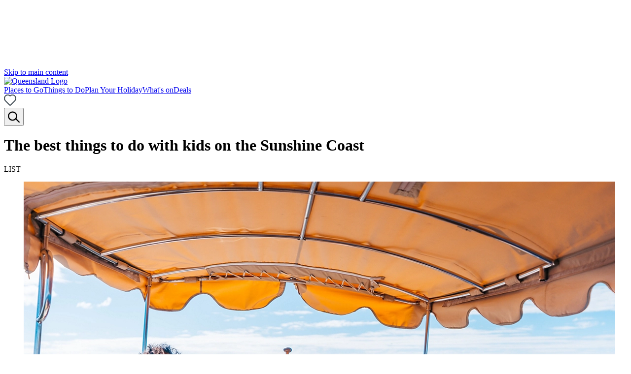

--- FILE ---
content_type: text/html;charset=utf-8
request_url: https://s3.ap-southeast-2.amazonaws.com/content.queensland.com/au/en/things-to-do/traveller/families/best-things-to-do-with-kids-in-the-sunshine-coast.html
body_size: 502787
content:
<!--~~~~~~~~~~~~~~~~~~~~~~~~~~~~~~~~~~~~~~~~~~~~~~~~~~~~~~~~~~~~~~~~~~~~~~~~~~~~
 ~ Copyright 2019 Adobe Systems Incorporated
 ~
 ~ Licensed under the Apache License, Version 2.0 (the "License");
 ~ you may not use this file except in compliance with the License.
 ~ You may obtain a copy of the License at
 ~
 ~     http://www.apache.org/licenses/LICENSE-2.0
 ~
 ~ Unless required by applicable law or agreed to in writing, software
 ~ distributed under the License is distributed on an "AS IS" BASIS,
 ~ WITHOUT WARRANTIES OR CONDITIONS OF ANY KIND, either express or implied.
 ~ See the License for the specific language governing permissions and
 ~ limitations under the License.
~~~~~~~~~~~~~~~~~~~~~~~~~~~~~~~~~~~~~~~~~~~~~~~~~~~~~~~~~~~~~~~~~~~~~~~~~~~~~--><!DOCTYPE html><html lang="en"><head>
  <meta charset="UTF-8">
  
  
  <title>Best Sunshine Coast Kids Activities and Things to Do | Queensland</title>
  <meta name="keywords" content="Welcome to Queensland">
  <meta name="template" content="article-page-template">
  <meta name="viewport" content="width=device-width, initial-scale=1, maximum-scale=1">
  <meta property="og:title" content="Things to do on the Sunshine Coast with kids">
  
  
  <meta property="og:url" content="https://www.queensland.com/au/en/things-to-do/traveller/families/best-things-to-do-with-kids-in-the-sunshine-coast">
  <meta property="og:type" content="article">
  <meta property="og:site_name" content="Queensland">
  <meta property="og:image" content="https://www.queensland.com/au/en/things-to-do/traveller/families/best-things-to-do-with-kids-in-the-sunshine-coast.thumb.800.480.png">
  <meta property="og:description" content="From beach days to treetop ziplines, mini golf to mazes, discover the best things to do with kids on the Sunshine Coast — rain, shine or full sugar rush.">

  
    <script type="text/javascript" id="www-widgetapi-script" src="https://www.youtube.com/s/player/69b31e11/www-widgetapi.vflset/www-widgetapi.js" async=""></script><script src="https://s.yimg.com/wi/ytc.js" async=""></script><script src="https://www.youtube.com/iframe_api"></script><script defer="defer" type="text/javascript" src="https://rum.hlx.page/.rum/@adobe/helix-rum-js@%5E2/dist/rum-standalone.js" data-routing="p00000-e000000"></script>
<script id="seo-schema-script" type="application/ld+json">
      
    </script>
  

  
    <script type="application/ld+json">
        
    </script>
  
  
  





<link rel="canonical" href="https://www.queensland.com/au/en/things-to-do/traveller/families/best-things-to-do-with-kids-in-the-sunshine-coast">
<link rel="alternate" hreflang="x-default" href="https://www.queensland.com/au/en/things-to-do/traveller/families/best-things-to-do-with-kids-in-the-sunshine-coast">
<link rel="alternate" hreflang="en-au" href="https://www.queensland.com/au/en/things-to-do/traveller/families/best-things-to-do-with-kids-in-the-sunshine-coast">
<link rel="alternate" hreflang="en-nz" href="https://www.queensland.com/nz/en/things-to-do/traveller/families/best-things-to-do-with-kids-in-the-sunshine-coast">
<link rel="alternate" hreflang="en-us" href="https://www.queensland.com/us/en/things-to-do/traveller/families/best-things-to-do-with-kids-in-the-sunshine-coast">
<link rel="alternate" hreflang="en-gb" href="https://www.queensland.com/gb/en/things-to-do/traveller/families/best-things-to-do-with-kids-in-the-sunshine-coast">
<link rel="alternate" hreflang="en-sg" href="https://www.queensland.com/sg/en/things-to-do/traveller/families/best-things-to-do-with-kids-in-the-sunshine-coast">
<link rel="alternate" hreflang="en-in" href="https://www.queensland.com/in/en/things-to-do/traveller/families/best-things-to-do-with-kids-in-the-sunshine-coast">






<meta property="og:description" content="From beach days to treetop ziplines, mini golf to mazes, discover the best things to do with kids on the Sunshine Coast — rain, shine or full sugar rush.">
<meta name="description" content="From beach days to treetop ziplines, mini golf to mazes, discover the best things to do with kids on the Sunshine Coast — rain, shine or full sugar rush.">
<meta property="cq:pagemodel_root_url">

	<meta name="robots" content="index, follow, max-snippet:-1, max-image-preview:large, max-video-preview:-1">
	
	

<!--google site verification meta tag-->
<meta name="google-site-verification" content="rbveMduxz80S-9ihZQHm0rutjVu-dGX01XHGBCy16AY">

<script src="/etc.clientlibs/teq/clientlibs/teq-start-time.js" type="text/javascript" charset="UTF-8"></script>


	<script src="//assets.adobedtm.com/bc96c9d903e5/7ba01b07737c/launch-a2a28973b971.min.js" async=""></script>
	
	

  


<script src="/etc.clientlibs/teq/clientlibs/teq-at-body-style.js" type="text/javascript" charset="UTF-8"></script>

<style>
  [id*='experience-fragment'],[id*='experiencefragment']{opacity: 0;}
</style>
<script src="/etc.clientlibs/teq/clientlibs/teq-exp-fragment-listener.js" type="text/javascript" charset="UTF-8"></script>

<script id="appData" type="application/json">
{"endpoints":{"getProduct":"https://api.prod.aws.queensland.com/product","bookmark":"https://api.prod.aws.queensland.com/saved/bookmark","getRoutes":"https://api.prod.aws.queensland.com/geosvc/destination/routes","getSearch":"https://api.prod.aws.queensland.com/search","setProfile":"https://api.prod.aws.queensland.com/adobe-campaign/profiles/update","createProfile":"https://api.prod.aws.queensland.com/adobe-campaign/profiles/subscribe","dynamicMedia":"https://s7ap1.scene7.com/is/image/destqueensland","holiday":"https://api.prod.aws.queensland.com/saved/holiday","calculateHolidayFinderResults":"https://api.prod.aws.queensland.com/holiday-finder/quiz/calculate","getHolidayFinderResults":"https://api.prod.aws.queensland.com/holiday-finder/results","digitalDataPayload":"https://teq-analytics-prod-d3ahwtx6cq-ts.a.run.app/analytics","chat":"https://api.prod.aws.queensland.com/chat","consumerForm":"https://api.prod.aws.queensland.com/teq-campaign/form"},"auth":{"recaptcha":"6LdZePUUAAAAADSlS7OZLHjTA5R_0O84l2Sm-gjn","maps":"AIzaSyCJ4tabEYRktjzA9MRHM9EP-ZtNLh8GUpM","azureb2cClientId":"32d141eb-252c-4ba7-9a79-73b222e6c303","azureb2cProfilePage":"https://www.queensland.com/au/en/info/my-bookmarks.html","azureb2cLoggedOutPage":"https://www.queensland.com/au/en/home.html","autoSignUp":false}}
</script>


<link rel="preload" href="/etc.clientlibs/teq/clientlibs/teq-react/resources/static/fonts/stagsans/StagSans-SemiboldItalic-Web.woff2" as="font" type="font/woff2" crossorigin="anonymous">
<link rel="preload" href="/etc.clientlibs/teq/clientlibs/teq-react/resources/static/fonts/stagsans/StagSans-Book-Web.woff2" as="font" type="font/woff2" crossorigin="anonymous">
<link rel="preload" href="/etc.clientlibs/teq/clientlibs/teq-react/resources/static/fonts/stagsans/StagSans-Semibold-Web.woff2" as="font" type="font/woff2" crossorigin="anonymous">
<link rel="preload" href="/etc.clientlibs/teq/clientlibs/teq-react/resources/static/fonts/stagsans/StagSans-Medium-Web.woff2" as="font" type="font/woff2" crossorigin="anonymous">





<script src="/etc.clientlibs/teq/clientlibs/teq-market-navigation.js" type="text/javascript" charset="UTF-8"></script>

  
    
    

    

    
    
    

  
  <link rel="stylesheet" href="https://use.typekit.net/slr1pad.css">


  <script id="breadcrumb-schema-script" type="application/ld+json">
  {"@context":"https://schema.org","@type":"BreadcrumbList","itemListElement":[{"position":1,"@type":"ListItem","name":"home","item":"https://www.queensland.com/au/en/home"},{"position":2,"@type":"ListItem","name":"things-to-do","item":"https://www.queensland.com/au/en/things-to-do"},{"position":3,"@type":"ListItem","name":"traveller","item":"https://www.queensland.com/au/en/things-to-do/traveller"},{"position":4,"@type":"ListItem","name":"families","item":"https://www.queensland.com/au/en/things-to-do/traveller/families"},{"position":5,"@type":"ListItem","name":"best-things-to-do-with-kids-in-the-sunshine-coast","item":"https://www.queensland.com/au/en/things-to-do/traveller/families/best-things-to-do-with-kids-in-the-sunshine-coast"}]}
</script>

<script src="https://assets.adobedtm.com/extensions/EPe51f9b26f7c243dfa8d1d3ea2bf16f5f/AppMeasurement.min.js" async=""></script><script src="https://assets.adobedtm.com/extensions/EPe51f9b26f7c243dfa8d1d3ea2bf16f5f/AppMeasurement_Module_ActivityMap.min.js" async=""></script><script src="https://assets.adobedtm.com/extensions/EPe51f9b26f7c243dfa8d1d3ea2bf16f5f/AppMeasurement_Module_AudienceManagement.min.js" async=""></script><script src="https://connect.facebook.net/signals/config/527373699483702?v=2.9.216&amp;r=stable&amp;domain=www.queensland.com&amp;hme=0d2c2eb2669df120d9f277453f8987d9c2d55affb793f9f745ec25e01f4e8872&amp;ex_m=83%2C143%2C124%2C18%2C117%2C58%2C40%2C118%2C64%2C57%2C131%2C72%2C13%2C82%2C26%2C112%2C103%2C62%2C65%2C111%2C128%2C91%2C133%2C7%2C3%2C4%2C6%2C5%2C2%2C73%2C81%2C134%2C205%2C155%2C52%2C210%2C207%2C208%2C45%2C169%2C25%2C61%2C214%2C213%2C157%2C28%2C51%2C8%2C54%2C77%2C78%2C79%2C84%2C107%2C27%2C24%2C110%2C106%2C105%2C125%2C63%2C127%2C126%2C41%2C108%2C50%2C100%2C12%2C130%2C37%2C196%2C198%2C165%2C21%2C22%2C23%2C15%2C16%2C36%2C33%2C34%2C68%2C74%2C76%2C89%2C116%2C119%2C38%2C90%2C19%2C17%2C94%2C59%2C31%2C121%2C120%2C122%2C113%2C20%2C30%2C49%2C88%2C129%2C29%2C179%2C151%2C86%2C109%2C67%2C98%2C44%2C39%2C96%2C97%2C102%2C48%2C14%2C104%2C95%2C55%2C43%2C46%2C0%2C80%2C132%2C1%2C101%2C11%2C99%2C254%2C194%2C141%2C182%2C175%2C9%2C47%2C75%2C53%2C123%2C56%2C93%2C71%2C70%2C42%2C114%2C69%2C66%2C60%2C92%2C85%2C35%2C115%2C32%2C87%2C10%2C135" async=""></script><script src="https://connect.facebook.net/en_US/fbevents.js" async=""></script><script src="https://assets.adobedtm.com/bc96c9d903e5/7ba01b07737c/cd246e4a6d9c/RCfe4dd1bf682640adb6a87648e704307b-source.min.js" async=""></script><script src="https://assets.adobedtm.com/bc96c9d903e5/7ba01b07737c/cd246e4a6d9c/RCc85ddfca4eea46e4851082217ca0ee06-source.min.js" async=""></script><script src="https://assets.adobedtm.com/bc96c9d903e5/7ba01b07737c/cd246e4a6d9c/RCe53cd804551e4cc0a1a4d3e46cc4c838-source.min.js" async=""></script><script>
console.log('%c CRO: TEQ - p61c1-exp-a - Toggle on Chatbot - Live', 'background: green; color: white; font-size: small');
</script><script src="https://assets.adobedtm.com/bc96c9d903e5/7ba01b07737c/cd246e4a6d9c/RCfadd201cf9c349e3972009265866747a-source.min.js" async=""></script><script src="https://assets.adobedtm.com/bc96c9d903e5/7ba01b07737c/cd246e4a6d9c/RC006004e02c8145d2b5021d80ae28ecaa-source.min.js" async=""></script><script src="https://assets.adobedtm.com/bc96c9d903e5/7ba01b07737c/cd246e4a6d9c/RCc3cb7ace357046009a3e9fb74c9f5a84-source.min.js" async=""></script><script src="https://assets.adobedtm.com/bc96c9d903e5/7ba01b07737c/cd246e4a6d9c/RC601d2c4cf6f7411296eb3b3b59c6b4ec-source.min.js" async=""></script><script src="https://assets.adobedtm.com/bc96c9d903e5/7ba01b07737c/cd246e4a6d9c/RC4eeb3921bd05418eadb3db51d008dbb3-source.min.js" async=""></script><style data-styled="active" data-styled-version="5.3.5"></style><script src="https://cdn-au.onetrust.com/scripttemplates/202402.1.0/otBannerSdk.js" async="" type="text/javascript"></script><script src="https://assets.adobedtm.com/bc96c9d903e5/7ba01b07737c/cd246e4a6d9c/RC54ea52f13e054f9384ec72ef80da5195-source.min.js" async=""></script><script src="https://assets.adobedtm.com/bc96c9d903e5/7ba01b07737c/cd246e4a6d9c/RC9b99af876d204f92a45a059d85e80d17-source.min.js" async=""></script><script src="https://assets.adobedtm.com/bc96c9d903e5/7ba01b07737c/cd246e4a6d9c/RC11d36905978449e7bd71c11aa387b56a-source.min.js" async=""></script><script src="https://assets.adobedtm.com/bc96c9d903e5/7ba01b07737c/cd246e4a6d9c/RC4fd565a6afdb49d6ace96e0d97297828-source.min.js" async=""></script><script src="https://assets.adobedtm.com/bc96c9d903e5/7ba01b07737c/cd246e4a6d9c/RCf603553c1bb5457eb10e981bc8f1a349-source.min.js" async=""></script><script src="https://assets.adobedtm.com/bc96c9d903e5/7ba01b07737c/cd246e4a6d9c/RC7c2c9ad838e547788cb4d738d6a35b4a-source.min.js" async=""></script><script src="https://assets.adobedtm.com/bc96c9d903e5/7ba01b07737c/cd246e4a6d9c/RC1bac8bdd09594a8cb1700298ea06d09c-source.min.js" async=""></script><script src="https://assets.adobedtm.com/bc96c9d903e5/7ba01b07737c/cd246e4a6d9c/RC495142e60b034d4487d9200a69972464-source.min.js" async=""></script><script src="https://www.googletagmanager.com/gtag/js?id=G-YG4XWKYJJ6&amp;l=dataLayer" async=""></script><script src="https://assets.adobedtm.com/bc96c9d903e5/7ba01b07737c/cd246e4a6d9c/RCa673c1630c6543c194298811d48ba93e-source.min.js" async=""></script><script src="https://assets.adobedtm.com/bc96c9d903e5/7ba01b07737c/cd246e4a6d9c/RCe45ea22138f34ca087280a8eb1639936-source.min.js" async=""></script><script src="https://assets.adobedtm.com/bc96c9d903e5/7ba01b07737c/cd246e4a6d9c/RCc48d0e4fc4e74b31aafb2de678cdb743-source.min.js" async=""></script><script src="https://assets.adobedtm.com/bc96c9d903e5/7ba01b07737c/cd246e4a6d9c/RC4b7502283898412394ac523232163f19-source.min.js" async=""></script><script src="https://assets.adobedtm.com/bc96c9d903e5/7ba01b07737c/cd246e4a6d9c/RCedfe9dd274744169a41fb8a3ca82313d-source.min.js" async=""></script></head>

  <body class="articlepage page basicpage">
    
    
      



      
<div id="page" style="padding-top: 130px; position: static; z-index: 1;"><div class="sc-bZkfAO eginBK"><div><div class="aem-container aem-Grid aem-Grid--12 aem-Grid--default--12"><div class=" aem-GridColumn aem-GridColumn--default--12"><header role="banner" id="header-menu2" class="sc-eJHOlC kCCiHf"><a href="#hero-banner-slider" class="sc-hfufsb loHJbG skip-link" aria-label="Skip to main content" tabindex="0">Skip to main content</a><nav class="sc-iznttV hMDBmg"><div class="logo"><a href="/au/en/home" aria-label="Home"><img src="/content/dam/teq/consumer/global/logos/LogoTeal.svg" alt="Queensland Logo"></a></div><div class="sc-RryNr epvcmT"><div class="sc-gPIDbT cyoPWQ"><a data-testid="navlink" class="sc-cXlbRe gMbuzJ color-charcoal " href="#" aria-controls="menu-item-0" role="menuitem">Places to Go</a><a data-testid="navlink" class="sc-cXlbRe gMbuzJ color-charcoal " href="#" aria-controls="menu-item-1" role="menuitem">Things to Do</a><a data-testid="navlink" class="sc-cXlbRe gMbuzJ color-charcoal " href="#" aria-controls="menu-item-2" role="menuitem">Plan Your Holiday</a><a data-testid="navlink" class="sc-cXlbRe gMbuzJ color-charcoal " href="#" aria-controls="menu-item-3" role="menuitem">What's on</a><a data-testid="navlink" class="sc-cXlbRe gMbuzJ color-charcoal " href="#" aria-controls="menu-item-4" role="menuitem">Deals</a></div><div class="sc-iopHby gHJgFL"><a aria-label="No bookmarks" class="heart-icon-unchecked" href="https://www.queensland.com/au/en/info/my-bookmarks" title=""><span class="sc-evZas exQQIy"><svg viewBox="0 0 24.6 22.6" width="24.6" color="#333F48" timeline="[object Object]"><defs></defs><path fill="currentColor" stroke="currentColor" stroke-width="0.6" d="M21.2 12l-8.6 8.7c-.2.2-.5.2-.6 0L3.4 12c-1.1-1.1-1.7-2.7-1.7-4.3 0-1.6.6-3.1 1.7-4.3 1.2-1.2 2.7-1.8 4.2-1.8s3 .6 4.2 1.8c.3.3.7.3 1 0 2.3-2.4 6.1-2.4 8.4 0 1.1 1.1 1.7 2.7 1.7 4.3 0 1.7-.6 3.2-1.7 4.3m1-9.5c-2.7-2.7-7-2.9-9.9-.4-2.9-2.5-7.2-2.4-9.9.4C1.1 3.9.3 5.8.3 7.7c0 2 .8 3.9 2.1 5.3l8.6 8.7c.4.4.8.5 1.3.5s.9-.2 1.3-.5l8.6-8.7c1.4-1.4 2.1-3.3 2.1-5.3s-.8-3.8-2.1-5.2"></path></svg></span></a><div class="sc-OzCKV eIaqmn icon-charcoal"><div id="nav-search" class="sc-gFeNAA kYIZL"><button aria-label="Search" aria-haspopup="true" class="sc-cMOycp etXHve"><span class="sc-evZas exQQIy"><svg viewBox="0 0 20.2 20.2" width="24" height="28" timeline="[object Object]"><defs></defs><g fill="none" stroke="currentColor" stroke-width="2" transform="translate(10 10)"><circle cx="-2" cy="0" r="7"></circle><path stroke-linecap="round" d="M3.2 4.2l6 6"></path></g></svg></span></button></div></div></div></div></nav></header><div></div></div><div class=" aem-GridColumn aem-GridColumn--default--12"><div class="aem-container aem-Grid aem-Grid--12 aem-Grid--tablet--12 aem-Grid--default--12 aem-Grid--phone--12"><div class=" aem-GridColumn aem-GridColumn--default--12"><div></div></div><div class=" aem-GridColumn aem-GridColumn--default--12 aem-GridColumn--offset--default--0 aem-GridColumn--default--none aem-GridColumn--phone--12 aem-GridColumn--offset--phone--0 aem-GridColumn--phone--none"><div title="The best things to do with kids on the Sunshine Coast" class="sc-jmnVvD eQuMFA"><div class="sc-jdAMXn eMSbJP"><div class="sc-cCsOjp ccUUUC"><div width="[object Object]" class="sc-gXmSlM fOGHBF"><div class="sc-ciZhAO fLlyWe"><header class="sc-iXxrte kANHnS"><h1 tabindex="0" class="sc-fnykZs sc-ewDcJz bBkuxe eBXUGU">The best things to do with kids on the Sunshine Coast</h1><span kind="0" tabindex="0" class="sc-hlnMnd fuAQGA"><p spacing="0.07" class="sc-kgflAQ sc-eKBdFk juAgGq gBquIc">LIST</p></span><div height="[object Object]" class="Spacerstyled__Spacer-sc-k446pt-0 dAfTEn"></div></header></div></div></div><div class="sc-cCsOjp ccUUUC"><div width="12" class="sc-gXmSlM izxVOv"><div height="[object Object]" class="Spacerstyled__Spacer-sc-k446pt-0 fcReva"></div><div class="sc-kLLXSd bJcKbQ"><div class="sc-ikZpkk ginmkQ"><section tabindex="0" aria-label="Multimedia gallery with 1 items" class="sc-bTMaZy cvJcIY"><div class="sc-jdAMXn fiYQej"><div class="sc-cCsOjp ccUUUC"><div width="[object Object]" class="sc-gXmSlM izxVOv"><div class="sc-ciZhAO iFemSC"><div tabindex="0" aria-label="Item with modal" class="sc-hZFzCs bLjEoo"><div class="sc-KfMfS ejUuJK"><div class="sc-iBkjds hHLfTD"><figure height="[object Object]" class="sc-kgUAyh hdeiPI"><div class="sc-bczRLJ coOWUX" style="height: 100%;"><div class="sc-gSAPjG gRhmIY"><div class="sc-BeQoi evtBoL"><img tabindex="0" alt="A family relaxing on a boat with Eco Noosa River Adventures" title="A family relaxing on a boat with Eco Noosa River Adventures" src="https://s7ap1.scene7.com/is/image/destqueensland/teq/consumer/global/images/destinations/sunshine-coast/blog-images/2022_SC_EcoNoosaRiverAdventures_JesseLindemann_150881.jpg?bfc=on&amp;fit=wrap&amp;fmt=webp&amp;qlt=100&amp;resMode=bisharp&amp;wid=1200" class="sc-jgbSNz gEYgRA"></div></div></div><div class="sc-bczRLJ sc-dkzDqf fGNmhG dFZSDP"><div width="100%" height="100%" spacing="0" class="sc-hiMGwR hwDKbL"><div height="100%" class="sc-jfmDQi eYZCIp"><div class="sc-olbas iSpzS"></div></div></div></div></figure></div></div><div height="[object Object]" class="Spacerstyled__Spacer-sc-k446pt-0 hfRkic"></div></div></div></div></div></div></section></div></div></div></div><div class="sc-cCsOjp ccUUUC"><div class="sc-gXmSlM ixaZgk"><div height="[object Object]" class="Spacerstyled__Spacer-sc-k446pt-0 ilFwye"></div><div class="sc-hZgfyJ eoCVIG"><div class="sc-hKpBwk fqKqLD"><button aria-label="Bookmark unticked" class="sc-elYLMi bCvwQq heart-icon-unchecked"><span color="#000000" class="sc-cLFqLo jzSjBY" style="transform: translate3d(0px, 0px, 0px) scale(0.8468, 0.8468); opacity: 1;"><svg xmlns="http://www.w3.org/2000/svg" width="24" height="22" viewBox="0 0 24.6 22.6" class="LoveButton"><path fill="#00A5A4" stroke="#00A5A4" d="M21.2,12l-8.6,8.7c-.2.2-.5.2-.6,0L3.4,12A6.13,6.13,0,0,1,1.7,7.7,6.31,6.31,0,0,1,3.4,3.4,5.92,5.92,0,0,1,7.6,1.6a5.92,5.92,0,0,1,4.2,1.8.67.67,0,0,0,1,0,5.8,5.8,0,0,1,8.4,0,6.13,6.13,0,0,1,1.7,4.3A6,6,0,0,1,21.2,12" transform="matrix(0.1,0,0,0.1,11.07035,10.0925)" data-svg-origin="12.300384759902954 11.225000977516174" style="transform-origin: 0px 0px; opacity: 0;"></path><path fill="currentColor" stroke="currentColor" d="M21.2,12l-8.6,8.7c-.2.2-.5.2-.6,0L3.4,12A6.13,6.13,0,0,1,1.7,7.7,6.31,6.31,0,0,1,3.4,3.4,5.92,5.92,0,0,1,7.6,1.6a5.92,5.92,0,0,1,4.2,1.8.67.67,0,0,0,1,0,5.8,5.8,0,0,1,8.4,0,6.13,6.13,0,0,1,1.7,4.3A6,6,0,0,1,21.2,12m1-9.5a7.26,7.26,0,0,0-9.9-.4,7.16,7.16,0,0,0-9.9.4A7.79,7.79,0,0,0,.3,7.7,7.85,7.85,0,0,0,2.4,13L11,21.7a1.66,1.66,0,0,0,1.3.5,2.11,2.11,0,0,0,1.3-.5L22.2,13a7.4,7.4,0,0,0,2.1-5.3,7.6,7.6,0,0,0-2.1-5.2" transform="translate(0 -0.01)"></path></svg></span></button></div></div></div></div></div><nav aria-label="breadcrumb" class="sc-kItwNn cbFQwB generic-banner"><a href="/content/teq/au/en/home.html" id="Home" class="sc-ktCSKO AFHCq">Home</a><span class="sc-gYMRRK bdbaLm"><span class="sc-evZas exQQIy"><svg viewBox="0 0 9 15" height="10" width="9" class="sc-bGWzfD bdsmgD" timeline="[object Object]"><defs></defs><path fill="currentColor" fill-rule="evenodd" d="M1.70365 0L0 1.7512 5.59271 7.5 0 13.24724 1.70365 15 9 7.5z"></path></svg></span></span> <a href="/content/teq/au/en/things-to-do.html" id="Things to Do" class="sc-ktCSKO AFHCq">Things to Do</a><span class="sc-gYMRRK bdbaLm"><span class="sc-evZas exQQIy"><svg viewBox="0 0 9 15" height="10" width="9" class="sc-bGWzfD bdsmgD" timeline="[object Object]"><defs></defs><path fill="currentColor" fill-rule="evenodd" d="M1.70365 0L0 1.7512 5.59271 7.5 0 13.24724 1.70365 15 9 7.5z"></path></svg></span></span> <a href="/content/teq/au/en/things-to-do/traveller.html" id="Traveller Type" class="sc-ktCSKO AFHCq">Traveller Type</a><span class="sc-gYMRRK bdbaLm"><span class="sc-evZas exQQIy"><svg viewBox="0 0 9 15" height="10" width="9" class="sc-bGWzfD bdsmgD" timeline="[object Object]"><defs></defs><path fill="currentColor" fill-rule="evenodd" d="M1.70365 0L0 1.7512 5.59271 7.5 0 13.24724 1.70365 15 9 7.5z"></path></svg></span></span> <a href="/content/teq/au/en/things-to-do/traveller/families.html" id="Family Holidays" class="sc-ktCSKO AFHCq">Family Holidays</a><span class="sc-gYMRRK bdbaLm"><span class="sc-evZas exQQIy"><svg viewBox="0 0 9 15" height="10" width="9" class="sc-bGWzfD bdsmgD" timeline="[object Object]"><defs></defs><path fill="currentColor" fill-rule="evenodd" d="M1.70365 0L0 1.7512 5.59271 7.5 0 13.24724 1.70365 15 9 7.5z"></path></svg></span></span> <span id="Things to do on the Sunshine Coast with kids" class="sc-ktCSKO lawsfi">Things to do on the Sunshine Coast with kids</span></nav></div><div></div></div><div class=" aem-GridColumn aem-GridColumn--tablet--10 aem-GridColumn--offset--tablet--1 aem-GridColumn--tablet--none aem-GridColumn--default--8 aem-GridColumn--offset--default--2 aem-GridColumn--default--none aem-GridColumn--phone--12 aem-GridColumn--offset--phone--0 aem-GridColumn--phone--none"><div class="sc-kLLXSd bJcKbQ"><div class="sc-ikZpkk ginmkQ"><section tabindex="0" aria-label="Author" class="sc-jEsDcK jOVyQI"><div spacing="35px 0 22.5px" width="60px" height="1px" class="Dividerstyled__Divider-sc-1jdigzf-0 isTXnv"></div><div class="sc-kOZHUs hClgPN"><div class="sc-hYbzA-d gynulH"><figure class="sc-kgUAyh ekEYef"><div class="sc-bczRLJ coOWUX" style="height: 100%;"><div class="sc-gSAPjG bJgZfi"><div class="sc-BeQoi evtBoL"><img alt="Sarah Bristow" title="Sarah Bristow" src="/home/users/p/pZkvHY4rgWa9z9nLWRp2/profile.profile.image" class="sc-jgbSNz hEZCMj"></div></div></div><div class="sc-bczRLJ sc-dkzDqf fGNmhG dFZSDP"><div width="100%" height="100%" spacing="0" class="sc-hiMGwR hwDKbL"><div height="100%" class="sc-jfmDQi eYZCIp"><div class="sc-olbas iSpzS"></div></div></div></div></figure></div><div class="sc-dMLzBS eiSPXb"><p tabindex="0" class="sc-kgflAQ drxISb">By Sarah Bristow</p><p tabindex="0" class="sc-bBrHrO iwTodU">Published 2 months ago</p></div></div><div spacing="22.5px 0 35px" width="60px" height="1px" class="Dividerstyled__Divider-sc-1jdigzf-0 gsYdUH"></div></section></div></div><div></div></div><div class=" aem-GridColumn aem-GridColumn--tablet--10 aem-GridColumn--offset--tablet--1 aem-GridColumn--tablet--none aem-GridColumn--default--12 aem-GridColumn--offset--default--0 aem-GridColumn--default--none aem-GridColumn--phone--12 aem-GridColumn--offset--phone--0 aem-GridColumn--phone--none"><div class="sc-kLLXSd bJcKbQ"><div class="sc-ikZpkk ginmkQ"><div id="editorial-description-wrapper" tabindex="0" role="region" class="sc-VNrhD cgxWMq"><a tabindex="0" role="anchor" class="sc-delRls ZykIJ"></a><div class="sc-dPyBCJ fhBMap" data-testid="styled-text" role="region" tabindex="0" id="_content_teq_au_en_things-to-do_traveller_families_best-things-to-do-with-kids-in-the-sunshine-coast_jcr_content_root_responsivegrid_editorial_description" data-rte-editelement="true"><p>Family memories are kind of a speciality on the <a target="_self" href="https://www.queensland.com/au/en/places-to-see/destinations/sunshine-coast" title="Sunshine Coast">Sunshine Coast.</a> Whether the sun’s out or the rain’s doing its thing, there’s no shortage of ways to keep the crew entertained from <a target="_self" href="https://www.queensland.com/au/en/places-to-see/destination-information/p-56b25da4aeeeaaf773cefb79-caloundra.html" title="Caloundra">Caloundra</a> to <a target="_self" href="https://www.queensland.com/au/en/places-to-see/destinations/sunshine-coast/rainbow-beach-and-gympie" title="Rainbow Beach">Rainbow Beach</a>. Think beach days, wildlife encounters and all-out adventure — here’s our pick of the best things to do with kids on the Sunny Coast (guaranteed to earn you serious parenting points).</p>
<h2><u>Sun, sand and splash zones: the kid-approved edition</u></h2>
</div></div></div></div><div></div></div><div class=" aem-GridColumn aem-GridColumn--default--12 aem-GridColumn--offset--default--0 aem-GridColumn--default--none"><div class="sc-kLLXSd bJcKbQ"><div class="sc-ikZpkk ginmkQ"><figure class="sc-kgUAyh ekEYef"><div class="sc-bczRLJ coOWUX" style="height: 100%;"><div class="sc-gSAPjG bJgZfi"><div class="sc-BeQoi evtBoL"><img alt="A family relaxing on Mooloolaba Beach under a tree" title="A family relaxing on Mooloolaba Beach under a tree" src="/content/dam/teq/consumer/global/images/destinations/sunshine-coast/blog-images/editorial-hero-banner/2021_SC_MooloolabaBeach_Beaches_JesseLindemann_143363.jpg" class="sc-jgbSNz hEZCMj"></div></div><figcaption class="sc-hTtwUo idMVjc"><p class="sc-bBrHrO hsXBmf"><span data-rte-editelement="true">Mooloolaba Beach, Sunshine Coast</span></p></figcaption></div><div class="sc-bczRLJ sc-dkzDqf fGNmhG dFZSDP"><div width="100%" height="100%" spacing="0" class="sc-hiMGwR hwDKbL"><div height="100%" class="sc-jfmDQi eYZCIp"><div class="sc-olbas iSpzS"></div></div></div></div></figure><div height="16" class="Spacerstyled__Spacer-sc-k446pt-0 dEaAT"></div></div></div><div></div></div><div class=" aem-GridColumn aem-GridColumn--default--12"><div class="sc-kLLXSd bJcKbQ"><div class="sc-ikZpkk ginmkQ"><div id="editorial-description-wrapper" tabindex="0" role="region" class="sc-VNrhD cgxWMq"><a tabindex="0" role="anchor" class="sc-delRls ZykIJ"></a><div class="sc-dPyBCJ fhBMap" data-testid="styled-text" role="region" tabindex="0" id="_content_teq_au_en_things-to-do_traveller_families_best-things-to-do-with-kids-in-the-sunshine-coast_jcr_content_root_responsivegrid_editorial_descriptio" data-rte-editelement="true"><h3><b>Mooloolaba Rock Pools</b></h3>
<p>Nudging the main beach of&nbsp;<a href="https://www.queensland.com/au/en/places-to-see/destination-information/p-56b25db42880253d74c451cf-mooloolaba.html">Mooloolaba</a>&nbsp;is a collection of rock pools that offer hours of entertainment for the little ones.&nbsp;Crab spotting? Tick. Tiny fish chasing? Yep. Shell collecting? Absolutely. Pair that with nearby <a target="_self" href="https://www.queensland.com/au/en/things-to-do/food-and-drink/restaurants-and-cafes/kid-friendly-cafes-and-restaurants-sunshine-coast" title="cafes Sunshine Coast">cafes</a> for post-play snacks and you’ve nailed the ultimate family outing.</p>
<h3><b>Kings Beach Ocean Pool</b></h3>
<p>Fancy a swim with a side of ocean breeze? Caloundra’s <a target="_self" href="https://www.queensland.com/au/en/things-to-do/attractions/p-56b2616e2880253d74c49f3c-kings-beach-beachfront-salt-water-pool.html" title="Kings Beach Ocean Pool">Kings Beach Ocean Pool</a> is a salty slice of swimming paradise. This free oceanfront pool packs in all the bells and whistles — think shade sails, a 25-metre lap lane, a shallow splash zone for littlies, and even disability access. Big win for water babies (and their grown-ups).</p>
<h3>Point Cartwright</h3>
<p>At the northern end of&nbsp;<a title="Kawana Beach" target="_self" href="https://www.queensland.com/au/en/places-to-see/destination-information/p-56b25da92cbcbe7073ad70be-kawana.html">Kawana Beach</a>&nbsp;you’ll find&nbsp;<a title="Point Cartwright" target="_self" href="https://www.queensland.com/au/en/things-to-do/attractions/p-56b26116aeeeaaf773cf42ba-point-cartwright">Point Cartwright</a>.&nbsp;This isn’t just a top surf spot — it’s a family-friendly hangout with plenty to keep everyone happy.&nbsp;Kick back in the grassy picnic spots, let the kids run wild at La Balsa Park, and soak up sweeping coastal views. Bonus points for the off-leash dog beach if you’ve got a furry kid in tow.</p>
<h3><b>Great Sandy National Park</b></h3>
<p>Ready to level up your beach day? Hop on the ferry across the Noosa River, hit the sand in your 4WD, and cruise the Cooloola stretch of the <a target="_self" href="https://www.queensland.com/au/en/things-to-do/attractions/p-56b2602e2cbcbe7073ada2af-cooloola-great-sandy-national-park" title="Great Sandy National Park">Great Sandy National Park</a>. It’s dune-scaling, wave-splashing, canyon-gazing fun and feels like a proper family adventure (because it is).</p>
<h2><u>Where wild things roam (and parents find a picnic table)</u></h2>
</div></div></div></div><div></div></div><div class=" aem-GridColumn aem-GridColumn--tablet--10 aem-GridColumn--offset--tablet--1 aem-GridColumn--tablet--none aem-GridColumn--default--12 aem-GridColumn--offset--default--0 aem-GridColumn--default--none aem-GridColumn--phone--12 aem-GridColumn--offset--phone--0 aem-GridColumn--phone--none"><div class="sc-kLLXSd bJcKbQ"><div class="sc-ikZpkk ginmkQ"><figure class="sc-kgUAyh ekEYef"><div class="sc-bczRLJ coOWUX" style="height: 100%;"><div class="sc-gSAPjG bJgZfi"><div class="sc-BeQoi evtBoL"><img alt="Couple sitting beside Kondalila Falls" title="Couple sitting beside Kondalila Falls" src="/content/dam/teq/consumer/global/images/destinations/sunshine-coast/blog-images/2020_SC_KondalillaFalls_NaturalLandscapes_jesselindemann_141218.jpg" class="sc-jgbSNz hEZCMj"></div></div><figcaption class="sc-hTtwUo idMVjc"><p class="sc-bBrHrO hsXBmf"><span data-rte-editelement="true">Kondalila Falls, Kondalilla National Park, Sunshine Coast</span></p></figcaption></div><div class="sc-bczRLJ sc-dkzDqf fGNmhG dFZSDP"><div width="100%" height="100%" spacing="0" class="sc-hiMGwR hwDKbL"><div height="100%" class="sc-jfmDQi eYZCIp"><div class="sc-olbas iSpzS"></div></div></div></div></figure><div height="16" class="Spacerstyled__Spacer-sc-k446pt-0 dEaAT"></div></div></div><div></div></div><div class=" aem-GridColumn aem-GridColumn--default--12"><div class="sc-kLLXSd bJcKbQ"><div class="sc-ikZpkk ginmkQ"><div id="editorial-description-wrapper" tabindex="0" role="region" class="sc-VNrhD cgxWMq"><a tabindex="0" role="anchor" class="sc-delRls ZykIJ"></a><div class="sc-dPyBCJ fhBMap" data-testid="styled-text" role="region" tabindex="0" id="_content_teq_au_en_things-to-do_traveller_families_best-things-to-do-with-kids-in-the-sunshine-coast_jcr_content_root_responsivegrid_editorial_descriptio_365125997" data-rte-editelement="true"><h3><b>Kondalilla Falls Circuit Track</b></h3>
<p>Make your way to the popular&nbsp;<a title="Kondalilla Falls" target="_self" href="https://www.queensland.com/au/en/things-to-do/attractions/p-56b2602fd5f1565045da34ab-kondalilla-national-park">Kondalilla Falls</a>.&nbsp;Little legs will love the 1.7km Picnic Creek Circuit, a family favourite that winds through leafy rainforest and leads to a waterfall-fed rock pool that’s perfect for a splash. Bonus: picnic tables and toilets are right where you need them. Winning.</p>
<h3>Lake Currimundi</h3>
<p>Swap waves for calm waters at&nbsp;<a title="Lake Currimundi" target="_self" href="https://www.queensland.com/au/en/things-to-do/attractions/p-56b2602ed5f1565045da3485-currimundi-lake-kathleen-mcarthur-conservation-park.html">Lake Currimundi</a>&nbsp;near Caloundra.&nbsp;Kayak, paddle or swim your way around, then kick back under the shady trees. Bigger kids can conquer the dunes or spot birdlife while you sneak in some chill time.<br>
</p>
<h3>Mary Cairncross Reserve</h3>
<p>Wander the 55-hectares of subtropical rainforest that calls&nbsp;<a title="Mary Cairncross Reserve" target="_self" href="https://www.queensland.com/au/en/things-to-do/attractions/p-56b2616e7b935fbe730e1138-mary-cairncross-scenic-reserve">Mary Cairncross Reserve</a>&nbsp;home.&nbsp;Stroll the flat, pram-worthy trails, picnic on the lawns, or let the kids loose at the playground while you soak up those <a target="_self" href="https://www.queensland.com/au/en/places-to-see/destination-information/p-56b25d54aeeeaaf773cef3fa-glass-house-mountains" title="Glass House Mountains">Glass House Mountains</a> views.</p>
<h3><b>Gardners Falls</b></h3>
</div></div></div></div><div></div></div><div class=" aem-GridColumn aem-GridColumn--default--12"><div class="sc-kLLXSd bJcKbQ"><div class="sc-ikZpkk ginmkQ"><div id="editorial-description-wrapper" tabindex="0" role="region" class="sc-VNrhD cgxWMq"><a tabindex="0" role="anchor" class="sc-delRls ZykIJ"></a><div class="sc-dPyBCJ fhBMap" data-testid="styled-text" role="region" tabindex="0" id="_content_teq_au_en_things-to-do_traveller_families_best-things-to-do-with-kids-in-the-sunshine-coast_jcr_content_root_responsivegrid_editorial_descriptio_910658063" data-rte-editelement="true"><p>Convenience is key when it comes to taking the kids out for the day, which is why&nbsp;<a title="Gardners Falls" target="_self" href="https://www.queensland.com/us/en/things-to-do/attractions/p-5859db7b3e1871ba532ea6be-gardners-falls">Gardners Falls</a>&nbsp;has become a firm family favourite. The waterhole tempts young and old with its easy access - you’ll find the flowing freshwater of the natural wonder off Highway 23 near&nbsp;<a title="Maleny" target="_self" href="https://www.queensland.com/au/en/places-to-see/destination-information/p-56b25dabd5f1565045da0187-maleny">Maleny</a>.<br>
</p>
<h3><b>Tin Can Bay Wildflower Walk</b></h3>
<p>Floral appreciators will have a field day (literally) along the&nbsp;<a title="Tin Can Bay Wildflower Walk" target="_self" href="https://www.queensland.com/au/en/places-to-see/destination-information/p-56b25dac7b935fbe730dc41a-tin-can-bay">Tin Can Bay Wildflower Walk</a>, accessible from the corner of Emperor Street and Oyster Parade. During spring is when the trail is at its best, but don’t fear - there are a number of vibrantly hued varieties which can be enjoyed year round.</p>
</div></div></div></div><div></div></div><div class=" aem-GridColumn aem-GridColumn--default--12"><div class="sc-kLLXSd bJcKbQ"><div class="sc-ikZpkk ginmkQ"><div id="editorial-description-wrapper" tabindex="0" role="region" class="sc-VNrhD cgxWMq"><a tabindex="0" role="anchor" class="sc-delRls ZykIJ"></a><div class="sc-dPyBCJ fhBMap" data-testid="styled-text" role="region" tabindex="0" id="_content_teq_au_en_things-to-do_traveller_families_best-things-to-do-with-kids-in-the-sunshine-coast_jcr_content_root_responsivegrid_editorial_descriptio_1881769072" data-rte-editelement="true"><h2><b><u>Wildlife encounters (the cuddly, scaly and splashy kind)</u></b></h2>
<h3><b>Maleny Botanic Gardens and Bird World</b></h3>
</div></div></div></div><div></div></div><div class=" aem-GridColumn aem-GridColumn--default--12 aem-GridColumn--offset--default--0 aem-GridColumn--default--none"><div class="sc-kLLXSd bJcKbQ"><div class="sc-ikZpkk ginmkQ"><figure class="sc-kgUAyh ekEYef"><div class="sc-bczRLJ coOWUX" style="height: 100%;"><div class="sc-gSAPjG bJgZfi"><div class="sc-BeQoi evtBoL"><img alt="A tour guide is surrounded by birds at Maleny Botanic Gardens, watched by visitors" title="A tour guide is surrounded by birds at Maleny Botanic Gardens, watched by visitors" src="/content/dam/teq/corporate/images/industry/stakeholder-engagement/149509-19.jpg" class="sc-jgbSNz hEZCMj"></div></div><figcaption class="sc-hTtwUo idMVjc"><p class="sc-bBrHrO hsXBmf"><span data-rte-editelement="true">Maleny Botanic Gardens and Bird World, Sunshine Coast</span></p></figcaption></div><div class="sc-bczRLJ sc-dkzDqf fGNmhG dFZSDP"><div width="100%" height="100%" spacing="0" class="sc-hiMGwR hwDKbL"><div height="100%" class="sc-jfmDQi eYZCIp"><div class="sc-olbas iSpzS"></div></div></div></div></figure><div height="16" class="Spacerstyled__Spacer-sc-k446pt-0 dEaAT"></div></div></div><div></div></div><div class=" aem-GridColumn aem-GridColumn--default--12"><div class="sc-kLLXSd bJcKbQ"><div class="sc-ikZpkk ginmkQ"><div id="editorial-description-wrapper" tabindex="0" role="region" class="sc-VNrhD cgxWMq"><a tabindex="0" role="anchor" class="sc-delRls ZykIJ"></a><div class="sc-dPyBCJ fhBMap" data-testid="styled-text" role="region" tabindex="0" id="_content_teq_au_en_things-to-do_traveller_families_best-things-to-do-with-kids-in-the-sunshine-coast_jcr_content_root_responsivegrid_editorial_descriptio_783451774" data-rte-editelement="true"><p>Head for the&nbsp;<a target="_self" title="Sunshine Coast Hinterland" href="https://www.queensland.com/au/en/places-to-see/destinations/sunshine-coast/sunshine-coast-hinterland.html">Sunshine Coast Hinterland</a>. It’s here that you’ll find the&nbsp;<a target="_self" title="Maleny Botanic Gardens" href="https://www.queensland.com/nz/en/things-to-do/attractions/p-56b2627eaeeeaaf773cf5d08-maleny-botanic-gardens-and-bird-world">Maleny Botanic Gardens</a>&nbsp;and Bird World, where you can experience guided interactive tours amongst 600 native and exotic birds. The 14 acres of manicured land is nestled between ancient rainforest and the&nbsp;<a target="_self" href="https://www.queensland.com/au/en/places-to-see/destinations/sunshine-coast/sunshine-coast-hinterland/how-to-do-the-glasshouse-mountains" title="Guide to Glass House Mountains">Glass House Mountains</a>. It’s not just greenery here to explore - think lakes, waterfalls, peacocks, ducks, hens, roosters and more.</p>
<h3>Noosa National Park</h3>
</div></div></div></div><div></div></div><div class=" aem-GridColumn aem-GridColumn--default--12 aem-GridColumn--offset--default--0 aem-GridColumn--default--none"><div class="sc-kLLXSd bJcKbQ"><div class="sc-ikZpkk ginmkQ"><figure class="sc-kgUAyh ekEYef"><div class="sc-bczRLJ coOWUX" style="height: 100%;"><div class="sc-gSAPjG bJgZfi"><div class="sc-BeQoi evtBoL"><img alt="Family of four enjoying views of the ocean " title="Family of four enjoying views of the ocean " src="/content/dam/teq/consumer/global/images/destinations/sunshine-coast/blog-images/editorial-hero-banner/2020_SC_FamilyTimeNoosa_Beaches_136593.jpg" class="sc-jgbSNz hEZCMj"></div></div><figcaption class="sc-hTtwUo idMVjc"><p class="sc-bBrHrO hsXBmf"><span data-rte-editelement="true">Noosa National Park, Sunshine Coast</span></p></figcaption></div><div class="sc-bczRLJ sc-dkzDqf fGNmhG dFZSDP"><div width="100%" height="100%" spacing="0" class="sc-hiMGwR hwDKbL"><div height="100%" class="sc-jfmDQi eYZCIp"><div class="sc-olbas iSpzS"></div></div></div></div></figure><div height="16" class="Spacerstyled__Spacer-sc-k446pt-0 dEaAT"></div></div></div><div></div></div><div class=" aem-GridColumn aem-GridColumn--default--12"><div class="sc-kLLXSd bJcKbQ"><div class="sc-ikZpkk ginmkQ"><div id="editorial-description-wrapper" tabindex="0" role="region" class="sc-VNrhD cgxWMq"><a tabindex="0" role="anchor" class="sc-delRls ZykIJ"></a><div class="sc-dPyBCJ fhBMap" data-testid="styled-text" role="region" tabindex="0" id="_content_teq_au_en_things-to-do_traveller_families_best-things-to-do-with-kids-in-the-sunshine-coast_jcr_content_root_responsivegrid_editorial_descriptio_462279851" data-rte-editelement="true"><p>Koala-spotting? Tick. Birdwatching? Tick. Lizard sunbaking on the path? Double tick. <a target="_self" href="https://www.queensland.com/attraction/Noosa-National-Park" title="Noosa National Park">Noosa National Park</a> is nature at its cutest (and most curious), with coastal walking trails weaving past secret coves, surf breaks, and plenty of native wildlife keeping watch from the treetops and trails. Keep your eyes peeled — you never know who’s hanging around.</p>
<h3><b>Australia Zoo</b></h3>
<p>Crikey, it doesn’t get more iconic than this.&nbsp;<a target="_self" href="https://www.queensland.com/au/en/things-to-do/attractions/p-56b25d472880253d74c44993-australia-zoo" title="Australia Zoo">Australia Zoo</a> is the ultimate day out for mini wildlife warriors and grown-up animal lovers alike. From cuddly wombats and bounding kangaroos to slinky tigers and massive crocs, this conservation legend is all about up-close animal magic (and a few roars and squeals along the way).</p>
<h3><b>Sea Life Mooloolaba</b></h3>
<p>Get better acquainted with life under the sea with a trip to&nbsp;<a title="Sea Life" target="_self" href="https://www.queensland.com/au/en/things-to-do/attractions/p-56b25e59aeeeaaf773cf0930-sea-life-sunshine-coast.html">Sea Life</a>. More than 10,000 marine creatures can be enjoyed here, including Australia’s largest collection of jellyfish. Walk the 80-metre-long ocean tunnel, play in the rock pools, or even swim with the seals.</p>
<h2><b><u>Hinterland experiences</u></b></h2>
</div></div></div></div><div></div></div><div class=" aem-GridColumn aem-GridColumn--default--12 aem-GridColumn--offset--default--0 aem-GridColumn--default--none"><div class="sc-kLLXSd bJcKbQ"><div class="sc-ikZpkk ginmkQ"><figure class="sc-kgUAyh ekEYef"><div class="sc-bczRLJ coOWUX" style="height: 100%;"><div class="sc-gSAPjG bJgZfi"><div class="sc-BeQoi evtBoL"><img alt="Family walking into The Ginger Factory" title="Family walking into The Ginger Factory" src="/content/dam/teq/corporate/images/news-and-media/news-images/Gingerfactory.jpg" class="sc-jgbSNz hEZCMj"></div></div><figcaption class="sc-hTtwUo idMVjc"><p class="sc-bBrHrO hsXBmf"><span data-rte-editelement="true">The Ginger Factory, Sunshine Coast</span></p></figcaption></div><div class="sc-bczRLJ sc-dkzDqf fGNmhG dFZSDP"><div width="100%" height="100%" spacing="0" class="sc-hiMGwR hwDKbL"><div height="100%" class="sc-jfmDQi eYZCIp"><div class="sc-olbas iSpzS"></div></div></div></div></figure><div height="16" class="Spacerstyled__Spacer-sc-k446pt-0 dEaAT"></div></div></div><div></div></div><div class=" aem-GridColumn aem-GridColumn--default--12"><div class="sc-kLLXSd bJcKbQ"><div class="sc-ikZpkk ginmkQ"><div id="editorial-description-wrapper" tabindex="0" role="region" class="sc-VNrhD cgxWMq"><a tabindex="0" role="anchor" class="sc-delRls ZykIJ"></a><div class="sc-dPyBCJ fhBMap" data-testid="styled-text" role="region" tabindex="0" id="_content_teq_au_en_things-to-do_traveller_families_best-things-to-do-with-kids-in-the-sunshine-coast_jcr_content_root_responsivegrid_editorial_descriptio_1712905400" data-rte-editelement="true"><h3><b>The Ginger Factory</b></h3>
<p>Learn all about one of Queensland’s most famous products with a trip to&nbsp;<a target="_self" href="https://www.queensland.com/au/en/things-to-do/attractions/p-56b25d47aeeeaaf773cef30e-the-ginger-factory" title="The Ginger Factory">The Ginger Factory</a>. Learn how ginger is grown, harvested, and turned into treats before climbing aboard the 118-year-old train as you explore the acres of subtropical grounds.&nbsp;There’s also a playground, ice creamery, and gingerbread decorating if your crew’s got energy to burn (or sugar to chase).<br>
</p>
<h3><b>Eumundi Markets</b></h3>
<p>Bring your tote bag and your appetite — <a target="_self" href="https://www.queensland.com/au/en/things-to-do/attractions/p-592cced773e103cf416c042b-the-original-eumundi-markets" title="Eumundi Markets">Eumundi Markets</a> is a full-sensory adventure.&nbsp;<a href="https://www.queensland.com/au/en/places-to-see/destinations/sunshine-coast/sunshine-coast-locals-guide.html">The popular outing</a>&nbsp;is a family affair, held every Wednesday and Saturday. There’s something here for everyone, from toy stalls to produce, and live music.</p>
<h3><b>Maleny Dairies</b></h3>
</div></div></div></div><div></div></div><div class=" aem-GridColumn aem-GridColumn--default--12 aem-GridColumn--offset--default--0 aem-GridColumn--default--none"><div class="sc-kLLXSd bJcKbQ"><div class="sc-ikZpkk ginmkQ"><figure class="sc-kgUAyh ekEYef"><div class="sc-bczRLJ coOWUX" style="height: 100%;"><div class="sc-gSAPjG bJgZfi"><div class="sc-BeQoi evtBoL"><img alt="A teenage girl looking at wildlife at Maleny Dairies" title="A teenage girl looking at wildlife at Maleny Dairies" src="/content/dam/teq/consumer/global/images/destinations/sunshine-coast/blog-images/2019_SC_MalenyDairy_CourtneyAtkinson_141471.jpg" class="sc-jgbSNz hEZCMj"></div></div><figcaption class="sc-hTtwUo idMVjc"><p class="sc-bBrHrO hsXBmf"><span data-rte-editelement="true">Maleny Dairies, Sunshine Coast</span></p></figcaption></div><div class="sc-bczRLJ sc-dkzDqf fGNmhG dFZSDP"><div width="100%" height="100%" spacing="0" class="sc-hiMGwR hwDKbL"><div height="100%" class="sc-jfmDQi eYZCIp"><div class="sc-olbas iSpzS"></div></div></div></div></figure><div height="16" class="Spacerstyled__Spacer-sc-k446pt-0 dEaAT"></div></div></div><div></div></div><div class=" aem-GridColumn aem-GridColumn--default--12"><div class="sc-kLLXSd bJcKbQ"><div class="sc-ikZpkk ginmkQ"><div id="editorial-description-wrapper" tabindex="0" role="region" class="sc-VNrhD cgxWMq"><a tabindex="0" role="anchor" class="sc-delRls ZykIJ"></a><div class="sc-dPyBCJ fhBMap" data-testid="styled-text" role="region" tabindex="0" id="_content_teq_au_en_things-to-do_traveller_families_best-things-to-do-with-kids-in-the-sunshine-coast_jcr_content_root_responsivegrid_editorial_descriptio_251880694" data-rte-editelement="true"><p>Give your kids a taste of farm life with a visit to the hinterland’s famous Maleny Dairies or neighbour&nbsp;<a title="Maleny Cheese" target="_self" href="https://www.queensland.com/au/en/things-to-do/food-and-drink/p-56b263062cbcbe7073add644-maleny-cheese">Maleny Cheese</a>. Take a tour of the dairy, greet the cows, and watch the process of milk and cheese being made before stopping off to sample some of the goods for yourself.</p>
<h3><b>Montville</b></h3>
<p>Quaint&nbsp;<a title="Motville" target="_self" href="https://www.queensland.com/au/en/places-to-see/destination-information/p-56b25d532880253d74c44a6c-montville">Montville</a>&nbsp;is well worth the drive through the Sunshine Coast Hinterland. Take a step back in time with the kids at this petite village in the rainforest, famed for its edible delights, from pies to fudge from the famed Fudgyboombah’s fudge shop.</p>
<h2><u>Action-packed adventures</u></h2>
</div></div></div></div><div></div></div><div class=" aem-GridColumn aem-GridColumn--tablet--10 aem-GridColumn--offset--tablet--1 aem-GridColumn--tablet--none aem-GridColumn--default--12 aem-GridColumn--offset--default--0 aem-GridColumn--default--none aem-GridColumn--phone--12 aem-GridColumn--offset--phone--0 aem-GridColumn--phone--none"><div class="sc-kLLXSd bJcKbQ"><div class="sc-ikZpkk ginmkQ"><figure class="sc-kgUAyh ekEYef"><div class="sc-bczRLJ coOWUX" style="height: 100%;"><div class="sc-gSAPjG bJgZfi"><div class="sc-BeQoi evtBoL"><img alt="Kids exploring a life-size bush maze" title="Kids exploring a life-size bush maze" src="/content/dam/teq/consumer/global/images/destinations/sunshine-coast/blog-images/2022_SC_AmazeWorld_KristaEppelstun_151385.jpg" class="sc-jgbSNz hEZCMj"></div></div><figcaption class="sc-hTtwUo idMVjc"><p class="sc-bBrHrO hsXBmf"><span data-rte-editelement="true">Amaze World, Sunshine Coast</span></p></figcaption></div><div class="sc-bczRLJ sc-dkzDqf fGNmhG dFZSDP"><div width="100%" height="100%" spacing="0" class="sc-hiMGwR hwDKbL"><div height="100%" class="sc-jfmDQi eYZCIp"><div class="sc-olbas iSpzS"></div></div></div></div></figure><div height="16" class="Spacerstyled__Spacer-sc-k446pt-0 dEaAT"></div></div></div><div></div></div><div class=" aem-GridColumn aem-GridColumn--default--12"><div class="sc-kLLXSd bJcKbQ"><div class="sc-ikZpkk ginmkQ"><div id="editorial-description-wrapper" tabindex="0" role="region" class="sc-VNrhD cgxWMq"><a tabindex="0" role="anchor" class="sc-delRls ZykIJ"></a><div class="sc-dPyBCJ fhBMap" data-testid="styled-text" role="region" tabindex="0" id="_content_teq_au_en_things-to-do_traveller_families_best-things-to-do-with-kids-in-the-sunshine-coast_jcr_content_root_responsivegrid_editorial_descriptio_144558056" data-rte-editelement="true"><h3><b>Amaze World</b></h3>
<p>Let your little ones journey to a magical land at&nbsp;<a target="_self" href="https://www.queensland.com/au/en/things-to-do/attractions/p-5ebb6a4b3512fdd84bb3a881-amaze-world" title="Amaze World">Amaze World</a>. Here they can tackle the Bellingham Hedge Maze, a living labyrinth of Lilly Pillys; uncover fairies, troll and unicorns with an augmented reality game; &nbsp;test their skills at the 18 hole mini golf course, and cool down in the water play area. And that’s only the beginning of the fun to be had.</p>
<h3>TreeTop Challenge</h3>
<p>Get your adrenaline pumping with a trip to the&nbsp;<a title="Sunshine Coast TreeTop Challenge" target="_self" href="https://www.queensland.com/au/en/things-to-do/attractions/p-613eb80f4b5dce2a24ae5ae3-treetop-challenge--sunshine-coast">TreeTop Challenge</a>&nbsp;in Woombye. Located at the iconic Big Pineapple. Spanning 10 acres of lush rainforest, weave your way through the tree canopy on 120 high ropes games, while gliding along 12 ziplines spanning up to 140 metres in length.</p>
</div></div></div></div><div></div></div><div class=" aem-GridColumn aem-GridColumn--default--12"><div class="sc-kLLXSd bJcKbQ"><div class="sc-ikZpkk ginmkQ"><div id="editorial-description-wrapper" tabindex="0" role="region" class="sc-VNrhD cgxWMq"><a tabindex="0" role="anchor" class="sc-delRls ZykIJ"></a><div class="sc-dPyBCJ fhBMap" data-testid="styled-text" role="region" tabindex="0" id="_content_teq_au_en_things-to-do_traveller_families_best-things-to-do-with-kids-in-the-sunshine-coast_jcr_content_root_responsivegrid_editorial_descriptio_594792737" data-rte-editelement="true"><h3>Aussie World</h3>
<p>Ready for some thrills? Make way for&nbsp;<a title="Aussie World" target="_self" href="https://www.queensland.com/au/en/things-to-do/attractions/p-56b25d482cbcbe7073ad6893-aussie-world">Aussie World</a>, where there’s no shortage of rides for big or small. Even the youngest of tykes have a chance to be involved, thanks to the likes of baby-friendly rides Little Beaut...Toot Toot! and Giggle Go Round.</p>
<h3>Aquaduck</h3>
</div></div></div></div><div></div></div><div class=" aem-GridColumn aem-GridColumn--default--12 aem-GridColumn--offset--default--0 aem-GridColumn--default--none"><div class="sc-kLLXSd bJcKbQ"><div class="sc-ikZpkk ginmkQ"><figure class="sc-kgUAyh ekEYef"><div class="sc-bczRLJ coOWUX" style="height: 100%;"><div class="sc-gSAPjG bJgZfi"><div class="sc-BeQoi evtBoL"><img alt="A family onboard a boat looking out at the view" title="A family onboard a boat looking out at the view" src="/content/dam/teq/consumer/global/images/destinations/sunshine-coast/blog-images/2022_SC_AquaduckSunshineCoast_KristaEppelstun_151454.jpg" class="sc-jgbSNz hEZCMj"></div></div><figcaption class="sc-hTtwUo idMVjc"><p class="sc-bBrHrO hsXBmf"><span data-rte-editelement="true">Aquaduck Sunshine Coast</span></p></figcaption></div><div class="sc-bczRLJ sc-dkzDqf fGNmhG dFZSDP"><div width="100%" height="100%" spacing="0" class="sc-hiMGwR hwDKbL"><div height="100%" class="sc-jfmDQi eYZCIp"><div class="sc-olbas iSpzS"></div></div></div></div></figure><div height="16" class="Spacerstyled__Spacer-sc-k446pt-0 dEaAT"></div></div></div><div></div></div><div class=" aem-GridColumn aem-GridColumn--default--12"><div class="sc-kLLXSd bJcKbQ"><div class="sc-ikZpkk ginmkQ"><div id="editorial-description-wrapper" tabindex="0" role="region" class="sc-VNrhD cgxWMq"><a tabindex="0" role="anchor" class="sc-delRls ZykIJ"></a><div class="sc-dPyBCJ fhBMap" data-testid="styled-text" role="region" tabindex="0" id="_content_teq_au_en_things-to-do_traveller_families_best-things-to-do-with-kids-in-the-sunshine-coast_jcr_content_root_responsivegrid_editorial_descriptio_264425880" data-rte-editelement="true"><p>See the Sunshine Coast from the sand to the sea with&nbsp;<a target="_self" href="https://www.queensland.com/au/en/things-to-do/tours/p-5d200c192f1156d373e0b3b3-aquaduck-sunshine-coast" title="Aquaduck">Aquaduck</a>, Australia’s first amphibious tour. The one-hour tour will take you along Mooloolaba Beach and the Esplanade before taking to the water and cruising the canals – be sure to keep your eyes peeled for the wildlife that call this beautiful pocket of the region, home.</p>
<h3>Eco Noosa River Adventures</h3>
<p>Take your family picnic to the water with&nbsp;<a target="_self" href="https://www.queensland.com/au/en/plan-your-holiday/hire/p-6164d5cfe3cb172644fe9bfb-eco-noosa-river-adventures" title="Eco Noosa River Adventures">Eco Noosa River Adventures</a>. Climb aboard the eco-friendly boats and glide along the Noosa River. The boats are self-driving which means everyone can relax and soak up the views and good vibes. There’s sun protection, soft seats and you can BYO food and drinks to keep the costs down.</p>
<h3>Rush Adventureland</h3>
<p>Beat the heat and unleash the kids at <a target="_self" href="https://www.queensland.com/au/en/things-to-do/attractions/p-60765354ed7a16a3030852e9-rush-adventureland" title="Rush Adventureland">Rush Adventureland</a> — the Sunshine Coast’s biggest indoor fun zone, right inside <a target="_self" href="https://www.queensland.com/au/en/things-to-do/attractions/p-62c3c6a2f4705eb42e52e584-sunshine-plaza" title="Sunshine Plaza">Sunshine Plaza</a>. From soft play to ninja courses, high ropes, bumper cars and Australia’s first Rush Coaster, it’s all go for kids aged 1 to 15. Grown-ups, relax in the 150-seat café while the chaos unfolds (with coffee in hand, obviously).</p>
<p><b>Peckish? Grab a table at one of the&nbsp;<a target="_self" href="https://www.queensland.com/au/en/things-to-do/food-and-drink/restaurants-and-cafes/kid-friendly-cafes-and-restaurants-sunshine-coast" title="kid-friendly cafes Sunshine Coast">best kid-friendly cafes and restaurants on the Sunshine Coast</a>.</b></p>
</div></div></div></div><div></div></div><div class=" aem-GridColumn aem-GridColumn--default--12"><div class="sc-kLLXSd bJcKbQ"><div class="sc-ikZpkk ginmkQ"><div spacing="40px 0" width="100%" height="1px" class="Dividerstyled__Divider-sc-1jdigzf-0 djTyPO"></div></div></div><div></div></div><div class=" aem-GridColumn aem-GridColumn--default--12"><div class="sc-kLLXSd bJcKbQ"><div class="sc-ikZpkk ginmkQ"><section id="small-banner-carousel-wrapper" tabindex="0" aria-label="Carousel with 18 items" class="sc-hmLeec jtNaiz"><div class="sc-bczRLJ sc-gsnTZi iSUXhk GJlVl"><h2 id="small-banner-carousel-heading" tabindex="0" class="sc-fEOsli bdojzF">Sunshine Coast holiday deals</h2><div height="30" class="Spacerstyled__Spacer-sc-k446pt-0 ePBxWf"></div></div><div class="sc-bczRLJ sc-gsnTZi fGNmhG gWduTs" style="height: auto;"><div height="2em" width="550px" spacing="0" class="sc-hiMGwR bmcJba"><div height="2em" class="sc-jfmDQi iVszkX"><div class="sc-olbas iSpzS"></div></div></div><div height="30" class="Spacerstyled__Spacer-sc-k446pt-0 ePBxWf"></div></div><div id="small-banner-carousel-content" class="sc-gspIFj gInHFx"><div class="sc-cwpsFg fXQTtO"><div class="swiper-container swiper-container-initialized swiper-container-horizontal"><div class="swiper-wrapper"><div class="swiper-slide swiper-slide-visible swiper-slide-active" data-sku="56b25d852880253d74c44e6a" tabindex="0" aria-label="Item 1 of 18 - Ocean Breeze Resort" role="group" style="width: 270px; margin-right: 30px;"><div class="sc-iBkjds hHLfTD"><div aria-label="" width="[object Object]" type="promo" height="[object Object]" class="sc-gVAlfg ejLmzs deal-card" data-sku="56b25d852880253d74c44e6a" tabindex="-1"><div class="sc-hxWoir hhEHFT"><div class="sc-hbyLVd iUXXpo"><div class="sc-cQwIYT ksctYN"><span kind="0" tabindex="0" class="sc-hlnMnd sXyBW deal-type"><p spacing="0.07" class="sc-kgflAQ sc-eKBdFk idOTns gBquIc sc-jDDxOa esbCqt">FEATURED DEAL</p></span></div><figure class="sc-kgUAyh ekEYef"><div class="sc-bczRLJ fGNmhG" style="height: 100%;"><div data-background="https://assets.atdw-online.com.au/images/f5a3b535ac8ab6b42924ea147ad136ad.jpeg?q=[base64]&amp;rect=286%2C0%2C4428%2C3321&amp;rot=360&amp;w=370" class="sc-gSAPjG hWCFpY lazyload"><div class="sc-BeQoi evtBoL"><img hidden="" alt="Ocean Breeze Resort" title="Ocean Breeze Resort" data-src="https://assets.atdw-online.com.au/images/f5a3b535ac8ab6b42924ea147ad136ad.jpeg?q=[base64]&amp;rect=286%2C0%2C4428%2C3321&amp;rot=360&amp;w=370" class="sc-jgbSNz geQSCP lazyload"></div></div></div><div class="sc-bczRLJ sc-dkzDqf iSUXhk dFZSDP"><div width="100%" height="100%" spacing="0" class="sc-hiMGwR hwDKbL"><div height="100%" class="sc-jfmDQi eYZCIp"><div class="sc-olbas iSpzS"></div></div></div></div></figure><div class="sc-oclUV hZxXsa"><span kind="0" tabindex="0" class="sc-hlnMnd bIBBku"><p spacing="0.07" class="sc-kgflAQ sc-eKBdFk juAgGq gBquIc sc-jDDxOa esbCqt">ACCOMMODATION</p></span></div><div class="sc-hLaujc dRSWxz"><figure tabindex="0" class="sc-kgUAyh ekEYef"><div class="sc-bczRLJ iSUXhk" style="height: 100%;"><div class="sc-gSAPjG eYbeOR"><div class="sc-BeQoi evtBoL"><img src="/content/dam/teq/consumer/global/logos/2025-BOQE-Stamp.png" class="sc-jgbSNz gEYgRA"></div></div></div><div class="sc-bczRLJ sc-dkzDqf fGNmhG dFZSDP"><div width="100%" height="100%" spacing="0" class="sc-hiMGwR hwDKbL"><div height="100%" class="sc-jfmDQi eYZCIp"><div class="sc-olbas iSpzS"></div></div></div></div></figure></div></div><div class="sc-gfbRpc hAAVQO"><h3 tabindex="0" class="sc-cxabCf sc-bKhNmF DhZDP mtZbk">Ocean Breeze Resort</h3><p tabindex="0" aria-label="Save $50 a night at Ocean Breeze Resort" class="sc-fLlhyt sc-jhfVAM crZKwE fGkwOx">Save $50 a night at Ocean Breeze Resort</p><div class="sc-fWjsSh bPohbb sc-enyVUO eGebZh"><p tabindex="0" class="sc-fLlhyt bsWvjW">Valid 1 Jun 2025 - 31 Aug 2025</p></div><a href="/au/en/plan-your-holiday/accommodation/p-56b25d852880253d74c44e6a-ocean-breeze-resort#promo-0" title="View details" class="sc-hbjaKc kNPPwG">View details</a><div class="sc-knuRna kddBDJ"><a href="https://redirect.atdw-online.com.au/redirect?dest=https%3A%2F%2Foceanbreezeresort.com.au%2Fpromotions%2Fnoosa-accommodation-50-off-a-night-sale%2F&amp;q=[base64]%3D" target="_blank" type="button" kind="filled" width="100%" class="Buttonstyled__Button-sc-1gkicxr-0 dLrAoI sc-kTGBUR jhkSfp"><span class="Buttonstyled__Content-sc-1gkicxr-1 jJttpV">Claim deal</span><div kind="filled" width="100%" class="Buttonstyled__Icon-sc-1gkicxr-2 cHlSlB"><span class="sc-evZas exQQIy"><svg viewBox="0 0 18 18" height="20" width="20" timeline="[object Object]"><g stroke="none" stroke-width="1" fill="none" fill-rule="evenodd"><g transform="translate(-40.000000, -15.000000)" fill="currentColor" stroke="currentColor"><path d="M56.9976238,16.4277439 C56.9968317,16.421407 56.9960396,16.4158622 56.9952475,16.4103173 C56.9936634,16.4008119 56.9928713,16.3913065 56.990495,16.3818011 C56.9889109,16.3754641 56.9873267,16.3683351 56.9857426,16.361206 C56.9833663,16.3524927 56.9817822,16.3453636 56.9794059,16.3366503 C56.9770297,16.3295213 56.9746535,16.3231843 56.9722772,16.3160553 C56.9691089,16.3089262 56.9667327,16.301005 56.9635644,16.2930838 C56.9611881,16.2859548 56.9580198,16.2796178 56.9548515,16.274073 C56.9508911,16.2661518 56.9477228,16.2582306 56.9437624,16.2503094 C56.9405941,16.2447646 56.9358416,16.2384276 56.9318812,16.2320907 C56.9287129,16.2249616 56.9247525,16.2178326 56.92,16.2114956 C56.9144554,16.2035744 56.9089109,16.1956533 56.9025743,16.1877321 C56.8986139,16.1829794 56.8962376,16.1790188 56.8922772,16.1742661 C56.8724752,16.1489183 56.849505,16.1267389 56.8249505,16.106936 C56.8233663,16.1061439 56.8225743,16.1053518 56.8217822,16.1045596 C56.8106931,16.0958463 56.799604,16.087133 56.7869307,16.0792118 C56.7837624,16.0768355 56.779802,16.0752513 56.7758416,16.0728749 C56.7663366,16.0665379 56.7576238,16.0609931 56.7481188,16.0554483 C56.7425743,16.0522798 56.7378218,16.0506956 56.7330693,16.0483192 C56.7235644,16.0443586 56.7148515,16.0396059 56.7061386,16.0356453 C56.7005941,16.033269 56.6942574,16.0316847 56.6887129,16.0293084 C56.68,16.0261399 56.6712871,16.0229714 56.6625743,16.019803 L56.6419802,16.0150503 C56.6340594,16.013466 56.6261386,16.0110897 56.6182178,16.0095054 C56.609505,16.0079212 56.6007921,16.0063369 56.5912871,16.0055448 C56.5849505,16.0047527 56.5786139,16.0031685 56.5714851,16.0023764 C56.5564356,16.0007921 56.5405941,16 56.5247525,16 L52.7219802,16 C52.459802,16 52.2467327,16.2130799 52.2467327,16.4752711 C52.2467327,16.7374623 52.459802,16.94975 52.7219802,16.94975 L55.3786139,16.94975 L49.5005941,22.8280608 C49.3144554,23.0126244 49.3144554,23.3144215 49.5005941,23.4997772 C49.5932673,23.5924551 49.7152475,23.6391901 49.8364356,23.6391901 C49.9576238,23.6391901 50.079604,23.5924551 50.1722772,23.4997772 L56.050297,17.6214664 L56.050297,20.3019951 C56.050297,20.5641863 56.2625743,20.7764741 56.5247525,20.7764741 C56.7869307,20.7764741 57,20.5641863 57,20.3019951 L57,16.4752711 C57,16.4594287 56.9992079,16.4435863 56.9976238,16.4277439 M55.3279208,23.7801871 L55.3279208,28.708748 C55.3279208,30.5234913 53.8506931,32 52.0360396,32 L44.2918812,32 C42.4764356,32 41,30.5234913 41,28.708748 L41,20.9642061 C41,19.1494628 42.4764356,17.672162 44.2918812,17.672162 L49.220198,17.672162 C49.4831683,17.672162 49.6954455,17.8852418 49.6954455,18.147433 C49.6954455,18.4096242 49.4831683,18.6227041 49.220198,18.6227041 L44.2918812,18.6227041 C43.0007921,18.6227041 41.950495,19.6730531 41.950495,20.9642061 L41.950495,28.708748 C41.950495,29.999901 43.0007921,31.05025 44.2918812,31.05025 L52.0360396,31.05025 C53.3271287,31.05025 54.3774257,29.999901 54.3774257,28.708748 L54.3774257,23.7801871 C54.3774257,23.5179959 54.590495,23.3057082 54.8526733,23.3057082 C55.1148515,23.3057082 55.3279208,23.5179959 55.3279208,23.7801871"></path></g></g></svg></span></div></a><p class="sc-cgFpzT cxbrdN">Terms and conditions apply</p></div></div></div><div width="[object Object]" type="promo" class="sc-hKdnnL jHvIFn"></div></div></div></div><div class="swiper-slide swiper-slide-visible swiper-slide-next" data-sku="56b25ec27b935fbe730ddd05" tabindex="0" aria-label="Item 2 of 18 - Everglades Eco Safaris" role="group" style="width: 270px; margin-right: 30px;"><div class="sc-iBkjds hHLfTD"><div aria-label="" width="[object Object]" type="promo" height="[object Object]" class="sc-gVAlfg ejLmzs deal-card" data-sku="56b25ec27b935fbe730ddd05" tabindex="-1"><div class="sc-hxWoir hhEHFT"><div class="sc-hbyLVd iUXXpo"><div class="sc-cQwIYT ksctYN"><span kind="0" tabindex="0" class="sc-hlnMnd sXyBW deal-type"><p spacing="0.07" class="sc-kgflAQ sc-eKBdFk idOTns gBquIc sc-jDDxOa esbCqt">DEAL • SPECIAL&nbsp;RATE</p></span></div><figure class="sc-kgUAyh ekEYef"><div class="sc-bczRLJ fGNmhG" style="height: 100%;"><div data-background="https://assets.atdw-online.com.au/images/e1b5d595376eec7fd0f4c07f72098225.jpeg?q=[base64]&amp;rect=333%2C0%2C5333%2C4000&amp;rot=360&amp;w=370" class="sc-gSAPjG hWCFpY lazyload"><div class="sc-BeQoi evtBoL"><img hidden="" alt="Explorer morning tour" title="Explorer morning tour" data-src="https://assets.atdw-online.com.au/images/e1b5d595376eec7fd0f4c07f72098225.jpeg?q=[base64]&amp;rect=333%2C0%2C5333%2C4000&amp;rot=360&amp;w=370" class="sc-jgbSNz geQSCP lazyload"></div></div></div><div class="sc-bczRLJ sc-dkzDqf iSUXhk dFZSDP"><div width="100%" height="100%" spacing="0" class="sc-hiMGwR hwDKbL"><div height="100%" class="sc-jfmDQi eYZCIp"><div class="sc-olbas iSpzS"></div></div></div></div></figure><div class="sc-oclUV hZxXsa"><span kind="0" tabindex="0" class="sc-hlnMnd bIBBku"><p spacing="0.07" class="sc-kgflAQ sc-eKBdFk juAgGq gBquIc sc-jDDxOa esbCqt">TOUR</p></span></div><div class="sc-hLaujc dRSWxz"><figure tabindex="0" class="sc-kgUAyh ekEYef"><div class="sc-bczRLJ iSUXhk" style="height: 100%;"><div class="sc-gSAPjG eYbeOR"><div class="sc-BeQoi evtBoL"><img src="/content/dam/teq/consumer/global/logos/2025-BOQE-Stamp.png" class="sc-jgbSNz gEYgRA"></div></div></div><div class="sc-bczRLJ sc-dkzDqf fGNmhG dFZSDP"><div width="100%" height="100%" spacing="0" class="sc-hiMGwR hwDKbL"><div height="100%" class="sc-jfmDQi eYZCIp"><div class="sc-olbas iSpzS"></div></div></div></div></figure></div></div><div class="sc-gfbRpc hAAVQO"><h3 tabindex="0" class="sc-cxabCf sc-bKhNmF DhZDP mtZbk">Everglades Eco Safaris</h3><p tabindex="0" aria-label="Enjoy 10% off our Everglades Eco Safari Tours" class="sc-fLlhyt sc-jhfVAM crZKwE fGkwOx">Enjoy 10% off our Everglades Eco Safari Tours</p><div class="sc-fWjsSh bPohbb sc-enyVUO eGebZh"><p tabindex="0" class="sc-fLlhyt bsWvjW">Valid 28 May 2025 - 30 Aug 2025</p></div><a href="/au/en/things-to-do/tours/p-56b25ec27b935fbe730ddd05-everglades-eco-safaris#promo-0" title="View details" class="sc-hbjaKc kNPPwG">View details</a><div class="sc-knuRna kddBDJ"><a href="https://redirect.atdw-online.com.au/redirect?dest=https%3A%2F%2Fevergladesecosafaris.com.au%2F&amp;q=[base64]%3D" target="_blank" type="button" kind="filled" width="100%" class="Buttonstyled__Button-sc-1gkicxr-0 dLrAoI sc-kTGBUR jhkSfp"><span class="Buttonstyled__Content-sc-1gkicxr-1 jJttpV">Claim deal</span><div kind="filled" width="100%" class="Buttonstyled__Icon-sc-1gkicxr-2 cHlSlB"><span class="sc-evZas exQQIy"><svg viewBox="0 0 18 18" height="20" width="20" timeline="[object Object]"><g stroke="none" stroke-width="1" fill="none" fill-rule="evenodd"><g transform="translate(-40.000000, -15.000000)" fill="currentColor" stroke="currentColor"><path d="M56.9976238,16.4277439 C56.9968317,16.421407 56.9960396,16.4158622 56.9952475,16.4103173 C56.9936634,16.4008119 56.9928713,16.3913065 56.990495,16.3818011 C56.9889109,16.3754641 56.9873267,16.3683351 56.9857426,16.361206 C56.9833663,16.3524927 56.9817822,16.3453636 56.9794059,16.3366503 C56.9770297,16.3295213 56.9746535,16.3231843 56.9722772,16.3160553 C56.9691089,16.3089262 56.9667327,16.301005 56.9635644,16.2930838 C56.9611881,16.2859548 56.9580198,16.2796178 56.9548515,16.274073 C56.9508911,16.2661518 56.9477228,16.2582306 56.9437624,16.2503094 C56.9405941,16.2447646 56.9358416,16.2384276 56.9318812,16.2320907 C56.9287129,16.2249616 56.9247525,16.2178326 56.92,16.2114956 C56.9144554,16.2035744 56.9089109,16.1956533 56.9025743,16.1877321 C56.8986139,16.1829794 56.8962376,16.1790188 56.8922772,16.1742661 C56.8724752,16.1489183 56.849505,16.1267389 56.8249505,16.106936 C56.8233663,16.1061439 56.8225743,16.1053518 56.8217822,16.1045596 C56.8106931,16.0958463 56.799604,16.087133 56.7869307,16.0792118 C56.7837624,16.0768355 56.779802,16.0752513 56.7758416,16.0728749 C56.7663366,16.0665379 56.7576238,16.0609931 56.7481188,16.0554483 C56.7425743,16.0522798 56.7378218,16.0506956 56.7330693,16.0483192 C56.7235644,16.0443586 56.7148515,16.0396059 56.7061386,16.0356453 C56.7005941,16.033269 56.6942574,16.0316847 56.6887129,16.0293084 C56.68,16.0261399 56.6712871,16.0229714 56.6625743,16.019803 L56.6419802,16.0150503 C56.6340594,16.013466 56.6261386,16.0110897 56.6182178,16.0095054 C56.609505,16.0079212 56.6007921,16.0063369 56.5912871,16.0055448 C56.5849505,16.0047527 56.5786139,16.0031685 56.5714851,16.0023764 C56.5564356,16.0007921 56.5405941,16 56.5247525,16 L52.7219802,16 C52.459802,16 52.2467327,16.2130799 52.2467327,16.4752711 C52.2467327,16.7374623 52.459802,16.94975 52.7219802,16.94975 L55.3786139,16.94975 L49.5005941,22.8280608 C49.3144554,23.0126244 49.3144554,23.3144215 49.5005941,23.4997772 C49.5932673,23.5924551 49.7152475,23.6391901 49.8364356,23.6391901 C49.9576238,23.6391901 50.079604,23.5924551 50.1722772,23.4997772 L56.050297,17.6214664 L56.050297,20.3019951 C56.050297,20.5641863 56.2625743,20.7764741 56.5247525,20.7764741 C56.7869307,20.7764741 57,20.5641863 57,20.3019951 L57,16.4752711 C57,16.4594287 56.9992079,16.4435863 56.9976238,16.4277439 M55.3279208,23.7801871 L55.3279208,28.708748 C55.3279208,30.5234913 53.8506931,32 52.0360396,32 L44.2918812,32 C42.4764356,32 41,30.5234913 41,28.708748 L41,20.9642061 C41,19.1494628 42.4764356,17.672162 44.2918812,17.672162 L49.220198,17.672162 C49.4831683,17.672162 49.6954455,17.8852418 49.6954455,18.147433 C49.6954455,18.4096242 49.4831683,18.6227041 49.220198,18.6227041 L44.2918812,18.6227041 C43.0007921,18.6227041 41.950495,19.6730531 41.950495,20.9642061 L41.950495,28.708748 C41.950495,29.999901 43.0007921,31.05025 44.2918812,31.05025 L52.0360396,31.05025 C53.3271287,31.05025 54.3774257,29.999901 54.3774257,28.708748 L54.3774257,23.7801871 C54.3774257,23.5179959 54.590495,23.3057082 54.8526733,23.3057082 C55.1148515,23.3057082 55.3279208,23.5179959 55.3279208,23.7801871"></path></g></g></svg></span></div></a><p class="sc-cgFpzT cxbrdN">Terms and conditions apply</p></div></div></div><div width="[object Object]" type="promo" class="sc-hKdnnL jHvIFn"></div></div></div></div><div class="swiper-slide swiper-slide-visible" data-sku="66fe6fca593551e63cf15897" tabindex="0" aria-label="Item 3 of 18 - Sunny Jeeps" role="group" style="width: 270px; margin-right: 30px;"><div class="sc-iBkjds hHLfTD"><div aria-label="" width="[object Object]" type="promo" height="[object Object]" class="sc-gVAlfg ejLmzs deal-card" data-sku="66fe6fca593551e63cf15897" tabindex="-1"><div class="sc-hxWoir hhEHFT"><div class="sc-hbyLVd iUXXpo"><div class="sc-cQwIYT ksctYN"><span kind="0" tabindex="0" class="sc-hlnMnd sXyBW deal-type"><p spacing="0.07" class="sc-kgflAQ sc-eKBdFk idOTns gBquIc sc-jDDxOa esbCqt">DEAL • DISCOUNT</p></span></div><figure class="sc-kgUAyh ekEYef"><div class="sc-bczRLJ fGNmhG" style="height: 100%;"><div data-background="https://assets.atdw-online.com.au/images/4c0934e46aea55618501ed1c194afba8.jpeg?q=[base64]&amp;rect=0%2C270%2C2156%2C1617&amp;rot=360&amp;w=370" class="sc-gSAPjG hWCFpY lazyload"><div class="sc-BeQoi evtBoL"><img hidden="" alt="Jeep on the beach" title="Jeep on the beach" data-src="https://assets.atdw-online.com.au/images/4c0934e46aea55618501ed1c194afba8.jpeg?q=[base64]&amp;rect=0%2C270%2C2156%2C1617&amp;rot=360&amp;w=370" class="sc-jgbSNz geQSCP lazyload"></div></div></div><div class="sc-bczRLJ sc-dkzDqf iSUXhk dFZSDP"><div width="100%" height="100%" spacing="0" class="sc-hiMGwR hwDKbL"><div height="100%" class="sc-jfmDQi eYZCIp"><div class="sc-olbas iSpzS"></div></div></div></div></figure><div class="sc-oclUV hZxXsa"><span kind="0" tabindex="0" class="sc-hlnMnd bIBBku"><p spacing="0.07" class="sc-kgflAQ sc-eKBdFk juAgGq gBquIc sc-jDDxOa esbCqt">TOUR</p></span></div></div><div class="sc-gfbRpc hAAVQO"><h3 tabindex="0" class="sc-cxabCf sc-bKhNmF DhZDP mtZbk">Sunny Jeeps</h3><p tabindex="0" aria-label="10% Saving on Early Bird" class="sc-fLlhyt sc-jhfVAM crZKwE fGkwOx">10% Saving on Early Bird</p><div class="sc-fWjsSh bPohbb sc-enyVUO eGebZh"><p tabindex="0" class="sc-fLlhyt bsWvjW">Valid 16 May 2025 - 1 Oct 2025</p></div><a href="/au/en/things-to-do/tours/p-66fe6fca593551e63cf15897-sunny-jeeps#promo-2" title="View details" class="sc-hbjaKc kNPPwG">View details</a><div class="sc-knuRna kddBDJ"><a href="https://redirect.atdw-online.com.au/redirect?dest=https%3A%2F%2Fwww.sunnyjeeps.com%2F&amp;q=[base64]%3D" target="_blank" type="button" kind="filled" width="100%" class="Buttonstyled__Button-sc-1gkicxr-0 dLrAoI sc-kTGBUR jhkSfp"><span class="Buttonstyled__Content-sc-1gkicxr-1 jJttpV">Claim deal</span><div kind="filled" width="100%" class="Buttonstyled__Icon-sc-1gkicxr-2 cHlSlB"><span class="sc-evZas exQQIy"><svg viewBox="0 0 18 18" height="20" width="20" timeline="[object Object]"><g stroke="none" stroke-width="1" fill="none" fill-rule="evenodd"><g transform="translate(-40.000000, -15.000000)" fill="currentColor" stroke="currentColor"><path d="M56.9976238,16.4277439 C56.9968317,16.421407 56.9960396,16.4158622 56.9952475,16.4103173 C56.9936634,16.4008119 56.9928713,16.3913065 56.990495,16.3818011 C56.9889109,16.3754641 56.9873267,16.3683351 56.9857426,16.361206 C56.9833663,16.3524927 56.9817822,16.3453636 56.9794059,16.3366503 C56.9770297,16.3295213 56.9746535,16.3231843 56.9722772,16.3160553 C56.9691089,16.3089262 56.9667327,16.301005 56.9635644,16.2930838 C56.9611881,16.2859548 56.9580198,16.2796178 56.9548515,16.274073 C56.9508911,16.2661518 56.9477228,16.2582306 56.9437624,16.2503094 C56.9405941,16.2447646 56.9358416,16.2384276 56.9318812,16.2320907 C56.9287129,16.2249616 56.9247525,16.2178326 56.92,16.2114956 C56.9144554,16.2035744 56.9089109,16.1956533 56.9025743,16.1877321 C56.8986139,16.1829794 56.8962376,16.1790188 56.8922772,16.1742661 C56.8724752,16.1489183 56.849505,16.1267389 56.8249505,16.106936 C56.8233663,16.1061439 56.8225743,16.1053518 56.8217822,16.1045596 C56.8106931,16.0958463 56.799604,16.087133 56.7869307,16.0792118 C56.7837624,16.0768355 56.779802,16.0752513 56.7758416,16.0728749 C56.7663366,16.0665379 56.7576238,16.0609931 56.7481188,16.0554483 C56.7425743,16.0522798 56.7378218,16.0506956 56.7330693,16.0483192 C56.7235644,16.0443586 56.7148515,16.0396059 56.7061386,16.0356453 C56.7005941,16.033269 56.6942574,16.0316847 56.6887129,16.0293084 C56.68,16.0261399 56.6712871,16.0229714 56.6625743,16.019803 L56.6419802,16.0150503 C56.6340594,16.013466 56.6261386,16.0110897 56.6182178,16.0095054 C56.609505,16.0079212 56.6007921,16.0063369 56.5912871,16.0055448 C56.5849505,16.0047527 56.5786139,16.0031685 56.5714851,16.0023764 C56.5564356,16.0007921 56.5405941,16 56.5247525,16 L52.7219802,16 C52.459802,16 52.2467327,16.2130799 52.2467327,16.4752711 C52.2467327,16.7374623 52.459802,16.94975 52.7219802,16.94975 L55.3786139,16.94975 L49.5005941,22.8280608 C49.3144554,23.0126244 49.3144554,23.3144215 49.5005941,23.4997772 C49.5932673,23.5924551 49.7152475,23.6391901 49.8364356,23.6391901 C49.9576238,23.6391901 50.079604,23.5924551 50.1722772,23.4997772 L56.050297,17.6214664 L56.050297,20.3019951 C56.050297,20.5641863 56.2625743,20.7764741 56.5247525,20.7764741 C56.7869307,20.7764741 57,20.5641863 57,20.3019951 L57,16.4752711 C57,16.4594287 56.9992079,16.4435863 56.9976238,16.4277439 M55.3279208,23.7801871 L55.3279208,28.708748 C55.3279208,30.5234913 53.8506931,32 52.0360396,32 L44.2918812,32 C42.4764356,32 41,30.5234913 41,28.708748 L41,20.9642061 C41,19.1494628 42.4764356,17.672162 44.2918812,17.672162 L49.220198,17.672162 C49.4831683,17.672162 49.6954455,17.8852418 49.6954455,18.147433 C49.6954455,18.4096242 49.4831683,18.6227041 49.220198,18.6227041 L44.2918812,18.6227041 C43.0007921,18.6227041 41.950495,19.6730531 41.950495,20.9642061 L41.950495,28.708748 C41.950495,29.999901 43.0007921,31.05025 44.2918812,31.05025 L52.0360396,31.05025 C53.3271287,31.05025 54.3774257,29.999901 54.3774257,28.708748 L54.3774257,23.7801871 C54.3774257,23.5179959 54.590495,23.3057082 54.8526733,23.3057082 C55.1148515,23.3057082 55.3279208,23.5179959 55.3279208,23.7801871"></path></g></g></svg></span></div></a><p class="sc-cgFpzT cxbrdN">Terms and conditions apply</p></div></div></div><div width="[object Object]" type="promo" class="sc-hKdnnL jHvIFn"></div></div></div></div><div class="swiper-slide swiper-slide-visible" data-sku="56b263122cbcbe7073add6ef" tabindex="0" aria-label="Item 4 of 18 - Tin Can Bay Tourist Park" role="group" style="width: 270px; margin-right: 30px;"><div class="sc-iBkjds hHLfTD"><div aria-label="" width="[object Object]" type="promo" height="[object Object]" class="sc-gVAlfg ejLmzs deal-card" data-sku="56b263122cbcbe7073add6ef" tabindex="-1"><div class="sc-hxWoir hhEHFT"><div class="sc-hbyLVd iUXXpo"><div class="sc-cQwIYT ksctYN"><span kind="0" tabindex="0" class="sc-hlnMnd sXyBW deal-type"><p spacing="0.07" class="sc-kgflAQ sc-eKBdFk idOTns gBquIc sc-jDDxOa esbCqt">DEAL • SPECIAL&nbsp;RATE</p></span></div><figure class="sc-kgUAyh ekEYef"><div class="sc-bczRLJ fGNmhG" style="height: 100%;"><div data-background="https://assets.atdw-online.com.au/images/26db5acd8242c3531d8a1ece8122e69f.jpeg?q=[base64]&amp;rect=0%2C0%2C2560%2C1920&amp;rot=360&amp;w=370" class="sc-gSAPjG hWCFpY lazyload"><div class="sc-BeQoi evtBoL"><img hidden="" alt="Kids playing in the pool" title="Kids playing in the pool" data-src="https://assets.atdw-online.com.au/images/26db5acd8242c3531d8a1ece8122e69f.jpeg?q=[base64]&amp;rect=0%2C0%2C2560%2C1920&amp;rot=360&amp;w=370" class="sc-jgbSNz geQSCP lazyload"></div></div></div><div class="sc-bczRLJ sc-dkzDqf iSUXhk dFZSDP"><div width="100%" height="100%" spacing="0" class="sc-hiMGwR hwDKbL"><div height="100%" class="sc-jfmDQi eYZCIp"><div class="sc-olbas iSpzS"></div></div></div></div></figure><div class="sc-oclUV hZxXsa"><span kind="0" tabindex="0" class="sc-hlnMnd bIBBku"><p spacing="0.07" class="sc-kgflAQ sc-eKBdFk juAgGq gBquIc sc-jDDxOa esbCqt">ACCOMMODATION</p></span></div><div class="sc-hLaujc dRSWxz"><figure tabindex="0" class="sc-kgUAyh ekEYef"><div class="sc-bczRLJ iSUXhk" style="height: 100%;"><div class="sc-gSAPjG eYbeOR"><div class="sc-BeQoi evtBoL"><img src="/content/dam/teq/consumer/global/logos/2025-BOQE-Stamp.png" class="sc-jgbSNz gEYgRA"></div></div></div><div class="sc-bczRLJ sc-dkzDqf fGNmhG dFZSDP"><div width="100%" height="100%" spacing="0" class="sc-hiMGwR hwDKbL"><div height="100%" class="sc-jfmDQi eYZCIp"><div class="sc-olbas iSpzS"></div></div></div></div></figure></div></div><div class="sc-gfbRpc hAAVQO"><h3 tabindex="0" class="sc-cxabCf sc-bKhNmF DhZDP mtZbk">Tin Can Bay Tourist Park</h3><p tabindex="0" aria-label="Kids Stay Free" class="sc-fLlhyt sc-jhfVAM crZKwE fGkwOx">Kids Stay Free</p><div class="sc-fWjsSh bPohbb sc-enyVUO eGebZh"><p tabindex="0" class="sc-fLlhyt bsWvjW">Valid 7 Oct 2025 - 18 Dec 2025</p></div><a href="/au/en/plan-your-holiday/accommodation/p-56b263122cbcbe7073add6ef-tin-can-bay-tourist-park#promo-0" title="View details" class="sc-hbjaKc kNPPwG">View details</a><div class="sc-knuRna kddBDJ"><a href="https://redirect.atdw-online.com.au/redirect?dest=https%3A%2F%2Ftincanbaytouristpark.com.au%2Fkids-stay-free%2F&amp;q=[base64]%3D" target="_blank" type="button" kind="filled" width="100%" class="Buttonstyled__Button-sc-1gkicxr-0 dLrAoI sc-kTGBUR jhkSfp"><span class="Buttonstyled__Content-sc-1gkicxr-1 jJttpV">Claim deal</span><div kind="filled" width="100%" class="Buttonstyled__Icon-sc-1gkicxr-2 cHlSlB"><span class="sc-evZas exQQIy"><svg viewBox="0 0 18 18" height="20" width="20" timeline="[object Object]"><g stroke="none" stroke-width="1" fill="none" fill-rule="evenodd"><g transform="translate(-40.000000, -15.000000)" fill="currentColor" stroke="currentColor"><path d="M56.9976238,16.4277439 C56.9968317,16.421407 56.9960396,16.4158622 56.9952475,16.4103173 C56.9936634,16.4008119 56.9928713,16.3913065 56.990495,16.3818011 C56.9889109,16.3754641 56.9873267,16.3683351 56.9857426,16.361206 C56.9833663,16.3524927 56.9817822,16.3453636 56.9794059,16.3366503 C56.9770297,16.3295213 56.9746535,16.3231843 56.9722772,16.3160553 C56.9691089,16.3089262 56.9667327,16.301005 56.9635644,16.2930838 C56.9611881,16.2859548 56.9580198,16.2796178 56.9548515,16.274073 C56.9508911,16.2661518 56.9477228,16.2582306 56.9437624,16.2503094 C56.9405941,16.2447646 56.9358416,16.2384276 56.9318812,16.2320907 C56.9287129,16.2249616 56.9247525,16.2178326 56.92,16.2114956 C56.9144554,16.2035744 56.9089109,16.1956533 56.9025743,16.1877321 C56.8986139,16.1829794 56.8962376,16.1790188 56.8922772,16.1742661 C56.8724752,16.1489183 56.849505,16.1267389 56.8249505,16.106936 C56.8233663,16.1061439 56.8225743,16.1053518 56.8217822,16.1045596 C56.8106931,16.0958463 56.799604,16.087133 56.7869307,16.0792118 C56.7837624,16.0768355 56.779802,16.0752513 56.7758416,16.0728749 C56.7663366,16.0665379 56.7576238,16.0609931 56.7481188,16.0554483 C56.7425743,16.0522798 56.7378218,16.0506956 56.7330693,16.0483192 C56.7235644,16.0443586 56.7148515,16.0396059 56.7061386,16.0356453 C56.7005941,16.033269 56.6942574,16.0316847 56.6887129,16.0293084 C56.68,16.0261399 56.6712871,16.0229714 56.6625743,16.019803 L56.6419802,16.0150503 C56.6340594,16.013466 56.6261386,16.0110897 56.6182178,16.0095054 C56.609505,16.0079212 56.6007921,16.0063369 56.5912871,16.0055448 C56.5849505,16.0047527 56.5786139,16.0031685 56.5714851,16.0023764 C56.5564356,16.0007921 56.5405941,16 56.5247525,16 L52.7219802,16 C52.459802,16 52.2467327,16.2130799 52.2467327,16.4752711 C52.2467327,16.7374623 52.459802,16.94975 52.7219802,16.94975 L55.3786139,16.94975 L49.5005941,22.8280608 C49.3144554,23.0126244 49.3144554,23.3144215 49.5005941,23.4997772 C49.5932673,23.5924551 49.7152475,23.6391901 49.8364356,23.6391901 C49.9576238,23.6391901 50.079604,23.5924551 50.1722772,23.4997772 L56.050297,17.6214664 L56.050297,20.3019951 C56.050297,20.5641863 56.2625743,20.7764741 56.5247525,20.7764741 C56.7869307,20.7764741 57,20.5641863 57,20.3019951 L57,16.4752711 C57,16.4594287 56.9992079,16.4435863 56.9976238,16.4277439 M55.3279208,23.7801871 L55.3279208,28.708748 C55.3279208,30.5234913 53.8506931,32 52.0360396,32 L44.2918812,32 C42.4764356,32 41,30.5234913 41,28.708748 L41,20.9642061 C41,19.1494628 42.4764356,17.672162 44.2918812,17.672162 L49.220198,17.672162 C49.4831683,17.672162 49.6954455,17.8852418 49.6954455,18.147433 C49.6954455,18.4096242 49.4831683,18.6227041 49.220198,18.6227041 L44.2918812,18.6227041 C43.0007921,18.6227041 41.950495,19.6730531 41.950495,20.9642061 L41.950495,28.708748 C41.950495,29.999901 43.0007921,31.05025 44.2918812,31.05025 L52.0360396,31.05025 C53.3271287,31.05025 54.3774257,29.999901 54.3774257,28.708748 L54.3774257,23.7801871 C54.3774257,23.5179959 54.590495,23.3057082 54.8526733,23.3057082 C55.1148515,23.3057082 55.3279208,23.5179959 55.3279208,23.7801871"></path></g></g></svg></span></div></a><p class="sc-cgFpzT cxbrdN">Terms and conditions apply</p></div></div></div><div width="[object Object]" type="promo" class="sc-hKdnnL jHvIFn"></div></div></div></div><div class="swiper-slide" data-sku="66fe6fca593551e63cf15897" tabindex="0" aria-label="Item 5 of 18 - Sunny Jeeps" role="group" style="width: 270px; margin-right: 30px;"><div class="sc-iBkjds hHLfTD"><div aria-label="" width="[object Object]" type="promo" height="[object Object]" class="sc-gVAlfg ejLmzs deal-card" data-sku="66fe6fca593551e63cf15897" tabindex="-1"><div class="sc-hxWoir hhEHFT"><div class="sc-hbyLVd iUXXpo"><div class="sc-cQwIYT ksctYN"><span kind="0" tabindex="0" class="sc-hlnMnd sXyBW deal-type"><p spacing="0.07" class="sc-kgflAQ sc-eKBdFk idOTns gBquIc sc-jDDxOa esbCqt">DEAL • BONUS&nbsp;OFFER</p></span></div><figure class="sc-kgUAyh ekEYef"><div class="sc-bczRLJ fGNmhG" style="height: 100%;"><div data-background="https://assets.atdw-online.com.au/images/7b8167a826669459013e42976967dd8a.jpeg?q=[base64]&amp;rect=433%2C0%2C4255%2C3191&amp;rot=360&amp;w=370" class="sc-gSAPjG hWCFpY lazyload"><div class="sc-BeQoi evtBoL"><img hidden="" alt="Sunny Jeeps 4WD tours" title="Sunny Jeeps 4WD tours" data-src="https://assets.atdw-online.com.au/images/7b8167a826669459013e42976967dd8a.jpeg?q=[base64]&amp;rect=433%2C0%2C4255%2C3191&amp;rot=360&amp;w=370" class="sc-jgbSNz geQSCP lazyload"></div></div></div><div class="sc-bczRLJ sc-dkzDqf iSUXhk dFZSDP"><div width="100%" height="100%" spacing="0" class="sc-hiMGwR hwDKbL"><div height="100%" class="sc-jfmDQi eYZCIp"><div class="sc-olbas iSpzS"></div></div></div></div></figure><div class="sc-oclUV hZxXsa"><span kind="0" tabindex="0" class="sc-hlnMnd bIBBku"><p spacing="0.07" class="sc-kgflAQ sc-eKBdFk juAgGq gBquIc sc-jDDxOa esbCqt">TOUR</p></span></div></div><div class="sc-gfbRpc hAAVQO"><h3 tabindex="0" class="sc-cxabCf sc-bKhNmF DhZDP mtZbk">Sunny Jeeps</h3><p tabindex="0" aria-label="Buy 1 tour, get 50% off your next adventure!" class="sc-fLlhyt sc-jhfVAM crZKwE fGkwOx">Buy 1 tour, get 50% off your next adventure!</p><div class="sc-fWjsSh bPohbb sc-enyVUO eGebZh"><p tabindex="0" class="sc-fLlhyt bsWvjW">Valid 9 Mar 2025 - 5 Sep 2025</p></div><a href="/au/en/things-to-do/tours/p-66fe6fca593551e63cf15897-sunny-jeeps#promo-1" title="View details" class="sc-hbjaKc kNPPwG">View details</a><div class="sc-knuRna kddBDJ"><a href="https://redirect.atdw-online.com.au/redirect?dest=https%3A%2F%2Fwww.sunnyjeeps.com%2F&amp;q=[base64]%3D" target="_blank" type="button" kind="filled" width="100%" class="Buttonstyled__Button-sc-1gkicxr-0 dLrAoI sc-kTGBUR jhkSfp"><span class="Buttonstyled__Content-sc-1gkicxr-1 jJttpV">Claim deal</span><div kind="filled" width="100%" class="Buttonstyled__Icon-sc-1gkicxr-2 cHlSlB"><span class="sc-evZas exQQIy"><svg viewBox="0 0 18 18" height="20" width="20" timeline="[object Object]"><g stroke="none" stroke-width="1" fill="none" fill-rule="evenodd"><g transform="translate(-40.000000, -15.000000)" fill="currentColor" stroke="currentColor"><path d="M56.9976238,16.4277439 C56.9968317,16.421407 56.9960396,16.4158622 56.9952475,16.4103173 C56.9936634,16.4008119 56.9928713,16.3913065 56.990495,16.3818011 C56.9889109,16.3754641 56.9873267,16.3683351 56.9857426,16.361206 C56.9833663,16.3524927 56.9817822,16.3453636 56.9794059,16.3366503 C56.9770297,16.3295213 56.9746535,16.3231843 56.9722772,16.3160553 C56.9691089,16.3089262 56.9667327,16.301005 56.9635644,16.2930838 C56.9611881,16.2859548 56.9580198,16.2796178 56.9548515,16.274073 C56.9508911,16.2661518 56.9477228,16.2582306 56.9437624,16.2503094 C56.9405941,16.2447646 56.9358416,16.2384276 56.9318812,16.2320907 C56.9287129,16.2249616 56.9247525,16.2178326 56.92,16.2114956 C56.9144554,16.2035744 56.9089109,16.1956533 56.9025743,16.1877321 C56.8986139,16.1829794 56.8962376,16.1790188 56.8922772,16.1742661 C56.8724752,16.1489183 56.849505,16.1267389 56.8249505,16.106936 C56.8233663,16.1061439 56.8225743,16.1053518 56.8217822,16.1045596 C56.8106931,16.0958463 56.799604,16.087133 56.7869307,16.0792118 C56.7837624,16.0768355 56.779802,16.0752513 56.7758416,16.0728749 C56.7663366,16.0665379 56.7576238,16.0609931 56.7481188,16.0554483 C56.7425743,16.0522798 56.7378218,16.0506956 56.7330693,16.0483192 C56.7235644,16.0443586 56.7148515,16.0396059 56.7061386,16.0356453 C56.7005941,16.033269 56.6942574,16.0316847 56.6887129,16.0293084 C56.68,16.0261399 56.6712871,16.0229714 56.6625743,16.019803 L56.6419802,16.0150503 C56.6340594,16.013466 56.6261386,16.0110897 56.6182178,16.0095054 C56.609505,16.0079212 56.6007921,16.0063369 56.5912871,16.0055448 C56.5849505,16.0047527 56.5786139,16.0031685 56.5714851,16.0023764 C56.5564356,16.0007921 56.5405941,16 56.5247525,16 L52.7219802,16 C52.459802,16 52.2467327,16.2130799 52.2467327,16.4752711 C52.2467327,16.7374623 52.459802,16.94975 52.7219802,16.94975 L55.3786139,16.94975 L49.5005941,22.8280608 C49.3144554,23.0126244 49.3144554,23.3144215 49.5005941,23.4997772 C49.5932673,23.5924551 49.7152475,23.6391901 49.8364356,23.6391901 C49.9576238,23.6391901 50.079604,23.5924551 50.1722772,23.4997772 L56.050297,17.6214664 L56.050297,20.3019951 C56.050297,20.5641863 56.2625743,20.7764741 56.5247525,20.7764741 C56.7869307,20.7764741 57,20.5641863 57,20.3019951 L57,16.4752711 C57,16.4594287 56.9992079,16.4435863 56.9976238,16.4277439 M55.3279208,23.7801871 L55.3279208,28.708748 C55.3279208,30.5234913 53.8506931,32 52.0360396,32 L44.2918812,32 C42.4764356,32 41,30.5234913 41,28.708748 L41,20.9642061 C41,19.1494628 42.4764356,17.672162 44.2918812,17.672162 L49.220198,17.672162 C49.4831683,17.672162 49.6954455,17.8852418 49.6954455,18.147433 C49.6954455,18.4096242 49.4831683,18.6227041 49.220198,18.6227041 L44.2918812,18.6227041 C43.0007921,18.6227041 41.950495,19.6730531 41.950495,20.9642061 L41.950495,28.708748 C41.950495,29.999901 43.0007921,31.05025 44.2918812,31.05025 L52.0360396,31.05025 C53.3271287,31.05025 54.3774257,29.999901 54.3774257,28.708748 L54.3774257,23.7801871 C54.3774257,23.5179959 54.590495,23.3057082 54.8526733,23.3057082 C55.1148515,23.3057082 55.3279208,23.5179959 55.3279208,23.7801871"></path></g></g></svg></span></div></a><p class="sc-cgFpzT cxbrdN">Terms and conditions apply</p></div></div></div><div width="[object Object]" type="promo" class="sc-hKdnnL jHvIFn"></div></div></div></div><div class="swiper-slide" data-sku="615671b4b06b56a35ede4490" tabindex="0" aria-label="Item 6 of 18 - Sunshine Coast Ballooning" role="group" style="width: 270px; margin-right: 30px;"><div class="sc-iBkjds hHLfTD"><div aria-label="" width="[object Object]" type="promo" height="[object Object]" class="sc-gVAlfg ejLmzs deal-card" data-sku="615671b4b06b56a35ede4490" tabindex="-1"><div class="sc-hxWoir hhEHFT"><div class="sc-hbyLVd iUXXpo"><div class="sc-cQwIYT ksctYN"><span kind="0" tabindex="0" class="sc-hlnMnd sXyBW deal-type"><p spacing="0.07" class="sc-kgflAQ sc-eKBdFk idOTns gBquIc sc-jDDxOa esbCqt">DEAL • BONUS&nbsp;OFFER</p></span></div><figure class="sc-kgUAyh ekEYef"><div class="sc-bczRLJ fGNmhG" style="height: 100%;"><div data-background="https://assets.atdw-online.com.au/images/2826833e04df34259b3252ada4cc5d28.jpeg?q=[base64]&amp;rect=0%2C882%2C3024%2C2268&amp;rot=360&amp;w=370" class="sc-gSAPjG hWCFpY lazyload"><div class="sc-BeQoi evtBoL"><img hidden="" alt="Behind the scenes experience." title="Behind the scenes experience." data-src="https://assets.atdw-online.com.au/images/2826833e04df34259b3252ada4cc5d28.jpeg?q=[base64]&amp;rect=0%2C882%2C3024%2C2268&amp;rot=360&amp;w=370" class="sc-jgbSNz geQSCP lazyload"></div></div></div><div class="sc-bczRLJ sc-dkzDqf iSUXhk dFZSDP"><div width="100%" height="100%" spacing="0" class="sc-hiMGwR hwDKbL"><div height="100%" class="sc-jfmDQi eYZCIp"><div class="sc-olbas iSpzS"></div></div></div></div></figure><div class="sc-oclUV hZxXsa"><span kind="0" tabindex="0" class="sc-hlnMnd bIBBku"><p spacing="0.07" class="sc-kgflAQ sc-eKBdFk juAgGq gBquIc sc-jDDxOa esbCqt">TOUR</p></span></div><div class="sc-hLaujc dRSWxz"><figure tabindex="0" class="sc-kgUAyh ekEYef"><div class="sc-bczRLJ iSUXhk" style="height: 100%;"><div class="sc-gSAPjG eYbeOR"><div class="sc-BeQoi evtBoL"><img src="/content/dam/teq/consumer/global/logos/2025-BOQE-Stamp.png" class="sc-jgbSNz gEYgRA"></div></div></div><div class="sc-bczRLJ sc-dkzDqf fGNmhG dFZSDP"><div width="100%" height="100%" spacing="0" class="sc-hiMGwR hwDKbL"><div height="100%" class="sc-jfmDQi eYZCIp"><div class="sc-olbas iSpzS"></div></div></div></div></figure></div></div><div class="sc-gfbRpc hAAVQO"><h3 tabindex="0" class="sc-cxabCf sc-bKhNmF DhZDP mtZbk">Sunshine Coast Ballooning</h3><p tabindex="0" aria-label="Behind the scences experience" class="sc-fLlhyt sc-jhfVAM crZKwE fGkwOx">Behind the scences experience</p><div class="sc-fWjsSh bPohbb sc-enyVUO eGebZh"><p tabindex="0" class="sc-fLlhyt bsWvjW">Valid 1 Jun 2025 - 1 Dec 2025</p></div><a href="/au/en/things-to-do/tours/p-615671b4b06b56a35ede4490-sunshine-coast-ballooning#promo-0" title="View details" class="sc-hbjaKc kNPPwG">View details</a><div class="sc-knuRna kddBDJ"><a href="https://redirect.atdw-online.com.au/redirect?dest=http%3A%2F%2Fwww.sunshinecoastballooning.com.au&amp;q=[base64]%3D%3D" target="_blank" type="button" kind="filled" width="100%" class="Buttonstyled__Button-sc-1gkicxr-0 dLrAoI sc-kTGBUR jhkSfp"><span class="Buttonstyled__Content-sc-1gkicxr-1 jJttpV">Claim deal</span><div kind="filled" width="100%" class="Buttonstyled__Icon-sc-1gkicxr-2 cHlSlB"><span class="sc-evZas exQQIy"><svg viewBox="0 0 18 18" height="20" width="20" timeline="[object Object]"><g stroke="none" stroke-width="1" fill="none" fill-rule="evenodd"><g transform="translate(-40.000000, -15.000000)" fill="currentColor" stroke="currentColor"><path d="M56.9976238,16.4277439 C56.9968317,16.421407 56.9960396,16.4158622 56.9952475,16.4103173 C56.9936634,16.4008119 56.9928713,16.3913065 56.990495,16.3818011 C56.9889109,16.3754641 56.9873267,16.3683351 56.9857426,16.361206 C56.9833663,16.3524927 56.9817822,16.3453636 56.9794059,16.3366503 C56.9770297,16.3295213 56.9746535,16.3231843 56.9722772,16.3160553 C56.9691089,16.3089262 56.9667327,16.301005 56.9635644,16.2930838 C56.9611881,16.2859548 56.9580198,16.2796178 56.9548515,16.274073 C56.9508911,16.2661518 56.9477228,16.2582306 56.9437624,16.2503094 C56.9405941,16.2447646 56.9358416,16.2384276 56.9318812,16.2320907 C56.9287129,16.2249616 56.9247525,16.2178326 56.92,16.2114956 C56.9144554,16.2035744 56.9089109,16.1956533 56.9025743,16.1877321 C56.8986139,16.1829794 56.8962376,16.1790188 56.8922772,16.1742661 C56.8724752,16.1489183 56.849505,16.1267389 56.8249505,16.106936 C56.8233663,16.1061439 56.8225743,16.1053518 56.8217822,16.1045596 C56.8106931,16.0958463 56.799604,16.087133 56.7869307,16.0792118 C56.7837624,16.0768355 56.779802,16.0752513 56.7758416,16.0728749 C56.7663366,16.0665379 56.7576238,16.0609931 56.7481188,16.0554483 C56.7425743,16.0522798 56.7378218,16.0506956 56.7330693,16.0483192 C56.7235644,16.0443586 56.7148515,16.0396059 56.7061386,16.0356453 C56.7005941,16.033269 56.6942574,16.0316847 56.6887129,16.0293084 C56.68,16.0261399 56.6712871,16.0229714 56.6625743,16.019803 L56.6419802,16.0150503 C56.6340594,16.013466 56.6261386,16.0110897 56.6182178,16.0095054 C56.609505,16.0079212 56.6007921,16.0063369 56.5912871,16.0055448 C56.5849505,16.0047527 56.5786139,16.0031685 56.5714851,16.0023764 C56.5564356,16.0007921 56.5405941,16 56.5247525,16 L52.7219802,16 C52.459802,16 52.2467327,16.2130799 52.2467327,16.4752711 C52.2467327,16.7374623 52.459802,16.94975 52.7219802,16.94975 L55.3786139,16.94975 L49.5005941,22.8280608 C49.3144554,23.0126244 49.3144554,23.3144215 49.5005941,23.4997772 C49.5932673,23.5924551 49.7152475,23.6391901 49.8364356,23.6391901 C49.9576238,23.6391901 50.079604,23.5924551 50.1722772,23.4997772 L56.050297,17.6214664 L56.050297,20.3019951 C56.050297,20.5641863 56.2625743,20.7764741 56.5247525,20.7764741 C56.7869307,20.7764741 57,20.5641863 57,20.3019951 L57,16.4752711 C57,16.4594287 56.9992079,16.4435863 56.9976238,16.4277439 M55.3279208,23.7801871 L55.3279208,28.708748 C55.3279208,30.5234913 53.8506931,32 52.0360396,32 L44.2918812,32 C42.4764356,32 41,30.5234913 41,28.708748 L41,20.9642061 C41,19.1494628 42.4764356,17.672162 44.2918812,17.672162 L49.220198,17.672162 C49.4831683,17.672162 49.6954455,17.8852418 49.6954455,18.147433 C49.6954455,18.4096242 49.4831683,18.6227041 49.220198,18.6227041 L44.2918812,18.6227041 C43.0007921,18.6227041 41.950495,19.6730531 41.950495,20.9642061 L41.950495,28.708748 C41.950495,29.999901 43.0007921,31.05025 44.2918812,31.05025 L52.0360396,31.05025 C53.3271287,31.05025 54.3774257,29.999901 54.3774257,28.708748 L54.3774257,23.7801871 C54.3774257,23.5179959 54.590495,23.3057082 54.8526733,23.3057082 C55.1148515,23.3057082 55.3279208,23.5179959 55.3279208,23.7801871"></path></g></g></svg></span></div></a><p class="sc-cgFpzT cxbrdN">Terms and conditions apply</p></div></div></div><div width="[object Object]" type="promo" class="sc-hKdnnL jHvIFn"></div></div></div></div><div class="swiper-slide" data-sku="56b25d837b935fbe730dbf7f" tabindex="0" aria-label="Item 7 of 18 - Ivory Palms Resort" role="group" style="width: 270px; margin-right: 30px;"><div class="sc-iBkjds hHLfTD"><div aria-label="" width="[object Object]" type="promo" height="[object Object]" class="sc-gVAlfg ejLmzs deal-card" data-sku="56b25d837b935fbe730dbf7f" tabindex="-1"><div class="sc-hxWoir hhEHFT"><div class="sc-hbyLVd iUXXpo"><div class="sc-cQwIYT ksctYN"><span kind="0" tabindex="0" class="sc-hlnMnd sXyBW deal-type"><p spacing="0.07" class="sc-kgflAQ sc-eKBdFk idOTns gBquIc sc-jDDxOa esbCqt">DEAL • PACKAGE</p></span></div><figure class="sc-kgUAyh ekEYef"><div class="sc-bczRLJ fGNmhG" style="height: 100%;"><div data-background="https://assets.atdw-online.com.au/images/6b49ab252d21ef0139745621cefc12c9.jpeg?q=[base64]&amp;rect=111%2C0%2C1779%2C1334&amp;rot=360&amp;w=370" class="sc-gSAPjG hWCFpY lazyload"><div class="sc-BeQoi evtBoL"><img hidden="" alt="Poolside Villa" title="Poolside Villa" data-src="https://assets.atdw-online.com.au/images/6b49ab252d21ef0139745621cefc12c9.jpeg?q=[base64]&amp;rect=111%2C0%2C1779%2C1334&amp;rot=360&amp;w=370" class="sc-jgbSNz geQSCP lazyload"></div></div></div><div class="sc-bczRLJ sc-dkzDqf iSUXhk dFZSDP"><div width="100%" height="100%" spacing="0" class="sc-hiMGwR hwDKbL"><div height="100%" class="sc-jfmDQi eYZCIp"><div class="sc-olbas iSpzS"></div></div></div></div></figure><div class="sc-oclUV hZxXsa"><span kind="0" tabindex="0" class="sc-hlnMnd bIBBku"><p spacing="0.07" class="sc-kgflAQ sc-eKBdFk juAgGq gBquIc sc-jDDxOa esbCqt">ACCOMMODATION</p></span></div><div class="sc-hLaujc dRSWxz"><figure tabindex="0" class="sc-kgUAyh ekEYef"><div class="sc-bczRLJ iSUXhk" style="height: 100%;"><div class="sc-gSAPjG eYbeOR"><div class="sc-BeQoi evtBoL"><img src="/content/dam/teq/consumer/global/logos/2025-BOQE-Stamp.png" class="sc-jgbSNz gEYgRA"></div></div></div><div class="sc-bczRLJ sc-dkzDqf fGNmhG dFZSDP"><div width="100%" height="100%" spacing="0" class="sc-hiMGwR hwDKbL"><div height="100%" class="sc-jfmDQi eYZCIp"><div class="sc-olbas iSpzS"></div></div></div></div></figure></div></div><div class="sc-gfbRpc hAAVQO"><h3 tabindex="0" class="sc-cxabCf sc-bKhNmF DhZDP mtZbk">Ivory Palms Resort</h3><p tabindex="0" aria-label="Stay 4 Nights, Pay 3" class="sc-fLlhyt sc-jhfVAM crZKwE fGkwOx">Stay 4 Nights, Pay 3</p><div class="sc-fWjsSh bPohbb sc-enyVUO eGebZh"><p tabindex="0" class="sc-fLlhyt bsWvjW">Valid 3 Jul 2025 - 19 Sep 2025</p></div><a href="/au/en/plan-your-holiday/accommodation/p-56b25d837b935fbe730dbf7f-ivory-palms-resort#promo-0" title="View details" class="sc-hbjaKc kNPPwG">View details</a><div class="sc-knuRna kddBDJ"><a href="https://redirect.atdw-online.com.au/redirect?dest=www.ivorypalmsresort.com.au&amp;q=[base64]%3D" target="_blank" type="button" kind="filled" width="100%" class="Buttonstyled__Button-sc-1gkicxr-0 dLrAoI sc-kTGBUR jhkSfp"><span class="Buttonstyled__Content-sc-1gkicxr-1 jJttpV">Claim deal</span><div kind="filled" width="100%" class="Buttonstyled__Icon-sc-1gkicxr-2 cHlSlB"><span class="sc-evZas exQQIy"><svg viewBox="0 0 18 18" height="20" width="20" timeline="[object Object]"><g stroke="none" stroke-width="1" fill="none" fill-rule="evenodd"><g transform="translate(-40.000000, -15.000000)" fill="currentColor" stroke="currentColor"><path d="M56.9976238,16.4277439 C56.9968317,16.421407 56.9960396,16.4158622 56.9952475,16.4103173 C56.9936634,16.4008119 56.9928713,16.3913065 56.990495,16.3818011 C56.9889109,16.3754641 56.9873267,16.3683351 56.9857426,16.361206 C56.9833663,16.3524927 56.9817822,16.3453636 56.9794059,16.3366503 C56.9770297,16.3295213 56.9746535,16.3231843 56.9722772,16.3160553 C56.9691089,16.3089262 56.9667327,16.301005 56.9635644,16.2930838 C56.9611881,16.2859548 56.9580198,16.2796178 56.9548515,16.274073 C56.9508911,16.2661518 56.9477228,16.2582306 56.9437624,16.2503094 C56.9405941,16.2447646 56.9358416,16.2384276 56.9318812,16.2320907 C56.9287129,16.2249616 56.9247525,16.2178326 56.92,16.2114956 C56.9144554,16.2035744 56.9089109,16.1956533 56.9025743,16.1877321 C56.8986139,16.1829794 56.8962376,16.1790188 56.8922772,16.1742661 C56.8724752,16.1489183 56.849505,16.1267389 56.8249505,16.106936 C56.8233663,16.1061439 56.8225743,16.1053518 56.8217822,16.1045596 C56.8106931,16.0958463 56.799604,16.087133 56.7869307,16.0792118 C56.7837624,16.0768355 56.779802,16.0752513 56.7758416,16.0728749 C56.7663366,16.0665379 56.7576238,16.0609931 56.7481188,16.0554483 C56.7425743,16.0522798 56.7378218,16.0506956 56.7330693,16.0483192 C56.7235644,16.0443586 56.7148515,16.0396059 56.7061386,16.0356453 C56.7005941,16.033269 56.6942574,16.0316847 56.6887129,16.0293084 C56.68,16.0261399 56.6712871,16.0229714 56.6625743,16.019803 L56.6419802,16.0150503 C56.6340594,16.013466 56.6261386,16.0110897 56.6182178,16.0095054 C56.609505,16.0079212 56.6007921,16.0063369 56.5912871,16.0055448 C56.5849505,16.0047527 56.5786139,16.0031685 56.5714851,16.0023764 C56.5564356,16.0007921 56.5405941,16 56.5247525,16 L52.7219802,16 C52.459802,16 52.2467327,16.2130799 52.2467327,16.4752711 C52.2467327,16.7374623 52.459802,16.94975 52.7219802,16.94975 L55.3786139,16.94975 L49.5005941,22.8280608 C49.3144554,23.0126244 49.3144554,23.3144215 49.5005941,23.4997772 C49.5932673,23.5924551 49.7152475,23.6391901 49.8364356,23.6391901 C49.9576238,23.6391901 50.079604,23.5924551 50.1722772,23.4997772 L56.050297,17.6214664 L56.050297,20.3019951 C56.050297,20.5641863 56.2625743,20.7764741 56.5247525,20.7764741 C56.7869307,20.7764741 57,20.5641863 57,20.3019951 L57,16.4752711 C57,16.4594287 56.9992079,16.4435863 56.9976238,16.4277439 M55.3279208,23.7801871 L55.3279208,28.708748 C55.3279208,30.5234913 53.8506931,32 52.0360396,32 L44.2918812,32 C42.4764356,32 41,30.5234913 41,28.708748 L41,20.9642061 C41,19.1494628 42.4764356,17.672162 44.2918812,17.672162 L49.220198,17.672162 C49.4831683,17.672162 49.6954455,17.8852418 49.6954455,18.147433 C49.6954455,18.4096242 49.4831683,18.6227041 49.220198,18.6227041 L44.2918812,18.6227041 C43.0007921,18.6227041 41.950495,19.6730531 41.950495,20.9642061 L41.950495,28.708748 C41.950495,29.999901 43.0007921,31.05025 44.2918812,31.05025 L52.0360396,31.05025 C53.3271287,31.05025 54.3774257,29.999901 54.3774257,28.708748 L54.3774257,23.7801871 C54.3774257,23.5179959 54.590495,23.3057082 54.8526733,23.3057082 C55.1148515,23.3057082 55.3279208,23.5179959 55.3279208,23.7801871"></path></g></g></svg></span></div></a><p class="sc-cgFpzT cxbrdN">Terms and conditions apply</p></div></div></div><div width="[object Object]" type="promo" class="sc-hKdnnL jHvIFn"></div></div></div></div><div class="swiper-slide" data-sku="6539ded7e23e318f614abdf8" tabindex="0" aria-label="Item 8 of 18 - Whispers Luxury Farmstay" role="group" style="width: 270px; margin-right: 30px;"><div class="sc-iBkjds hHLfTD"><div aria-label="" width="[object Object]" type="promo" height="[object Object]" class="sc-gVAlfg ejLmzs deal-card" data-sku="6539ded7e23e318f614abdf8" tabindex="-1"><div class="sc-hxWoir hhEHFT"><div class="sc-hbyLVd iUXXpo"><div class="sc-cQwIYT ksctYN"><span kind="0" tabindex="0" class="sc-hlnMnd sXyBW deal-type"><p spacing="0.07" class="sc-kgflAQ sc-eKBdFk idOTns gBquIc sc-jDDxOa esbCqt">DEAL • BONUS&nbsp;OFFER</p></span></div><figure class="sc-kgUAyh ekEYef"><div class="sc-bczRLJ fGNmhG" style="height: 100%;"><div data-background="https://assets.atdw-online.com.au/images/a571e8420020337c62f1d3ff9e6a57cf.jpeg?q=[base64]&amp;rect=0%2C307%2C2456%2C1842&amp;rot=360&amp;w=370" class="sc-gSAPjG hWCFpY lazyload"><div class="sc-BeQoi evtBoL"><img hidden="" alt="Cattle beside a billagong here at Whispers Luxury Farmstay in Glastonbury via Gympie" title="Cattle beside a billagong here at Whispers Luxury Farmstay in Glastonbury via Gympie" data-src="https://assets.atdw-online.com.au/images/a571e8420020337c62f1d3ff9e6a57cf.jpeg?q=[base64]&amp;rect=0%2C307%2C2456%2C1842&amp;rot=360&amp;w=370" class="sc-jgbSNz geQSCP lazyload"></div></div></div><div class="sc-bczRLJ sc-dkzDqf iSUXhk dFZSDP"><div width="100%" height="100%" spacing="0" class="sc-hiMGwR hwDKbL"><div height="100%" class="sc-jfmDQi eYZCIp"><div class="sc-olbas iSpzS"></div></div></div></div></figure><div class="sc-oclUV hZxXsa"><span kind="0" tabindex="0" class="sc-hlnMnd bIBBku"><p spacing="0.07" class="sc-kgflAQ sc-eKBdFk juAgGq gBquIc sc-jDDxOa esbCqt">ACCOMMODATION</p></span></div></div><div class="sc-gfbRpc hAAVQO"><h3 tabindex="0" class="sc-cxabCf sc-bKhNmF DhZDP mtZbk">Whispers Luxury Farmstay</h3><p tabindex="0" aria-label="Winter Camp Oven Dining Experience" class="sc-fLlhyt sc-jhfVAM crZKwE fGkwOx">Winter Camp Oven Dining Experience</p><div class="sc-fWjsSh bPohbb sc-enyVUO eGebZh"><p tabindex="0" class="sc-fLlhyt bsWvjW">Valid 1 May 2025 - 31 Aug 2025</p></div><a href="/au/en/plan-your-holiday/accommodation/p-6539ded7e23e318f614abdf8-whispers-luxury-farmstay#promo-0" title="View details" class="sc-hbjaKc kNPPwG">View details</a><div class="sc-knuRna kddBDJ"><a href="https://redirect.atdw-online.com.au/redirect?dest=https%3A%2F%2Fwww.airbnb.com%2Fh%2Fwhispersluxfarmstay&amp;q=[base64]%3D%3D" target="_blank" type="button" kind="filled" width="100%" class="Buttonstyled__Button-sc-1gkicxr-0 dLrAoI sc-kTGBUR jhkSfp"><span class="Buttonstyled__Content-sc-1gkicxr-1 jJttpV">Claim deal</span><div kind="filled" width="100%" class="Buttonstyled__Icon-sc-1gkicxr-2 cHlSlB"><span class="sc-evZas exQQIy"><svg viewBox="0 0 18 18" height="20" width="20" timeline="[object Object]"><g stroke="none" stroke-width="1" fill="none" fill-rule="evenodd"><g transform="translate(-40.000000, -15.000000)" fill="currentColor" stroke="currentColor"><path d="M56.9976238,16.4277439 C56.9968317,16.421407 56.9960396,16.4158622 56.9952475,16.4103173 C56.9936634,16.4008119 56.9928713,16.3913065 56.990495,16.3818011 C56.9889109,16.3754641 56.9873267,16.3683351 56.9857426,16.361206 C56.9833663,16.3524927 56.9817822,16.3453636 56.9794059,16.3366503 C56.9770297,16.3295213 56.9746535,16.3231843 56.9722772,16.3160553 C56.9691089,16.3089262 56.9667327,16.301005 56.9635644,16.2930838 C56.9611881,16.2859548 56.9580198,16.2796178 56.9548515,16.274073 C56.9508911,16.2661518 56.9477228,16.2582306 56.9437624,16.2503094 C56.9405941,16.2447646 56.9358416,16.2384276 56.9318812,16.2320907 C56.9287129,16.2249616 56.9247525,16.2178326 56.92,16.2114956 C56.9144554,16.2035744 56.9089109,16.1956533 56.9025743,16.1877321 C56.8986139,16.1829794 56.8962376,16.1790188 56.8922772,16.1742661 C56.8724752,16.1489183 56.849505,16.1267389 56.8249505,16.106936 C56.8233663,16.1061439 56.8225743,16.1053518 56.8217822,16.1045596 C56.8106931,16.0958463 56.799604,16.087133 56.7869307,16.0792118 C56.7837624,16.0768355 56.779802,16.0752513 56.7758416,16.0728749 C56.7663366,16.0665379 56.7576238,16.0609931 56.7481188,16.0554483 C56.7425743,16.0522798 56.7378218,16.0506956 56.7330693,16.0483192 C56.7235644,16.0443586 56.7148515,16.0396059 56.7061386,16.0356453 C56.7005941,16.033269 56.6942574,16.0316847 56.6887129,16.0293084 C56.68,16.0261399 56.6712871,16.0229714 56.6625743,16.019803 L56.6419802,16.0150503 C56.6340594,16.013466 56.6261386,16.0110897 56.6182178,16.0095054 C56.609505,16.0079212 56.6007921,16.0063369 56.5912871,16.0055448 C56.5849505,16.0047527 56.5786139,16.0031685 56.5714851,16.0023764 C56.5564356,16.0007921 56.5405941,16 56.5247525,16 L52.7219802,16 C52.459802,16 52.2467327,16.2130799 52.2467327,16.4752711 C52.2467327,16.7374623 52.459802,16.94975 52.7219802,16.94975 L55.3786139,16.94975 L49.5005941,22.8280608 C49.3144554,23.0126244 49.3144554,23.3144215 49.5005941,23.4997772 C49.5932673,23.5924551 49.7152475,23.6391901 49.8364356,23.6391901 C49.9576238,23.6391901 50.079604,23.5924551 50.1722772,23.4997772 L56.050297,17.6214664 L56.050297,20.3019951 C56.050297,20.5641863 56.2625743,20.7764741 56.5247525,20.7764741 C56.7869307,20.7764741 57,20.5641863 57,20.3019951 L57,16.4752711 C57,16.4594287 56.9992079,16.4435863 56.9976238,16.4277439 M55.3279208,23.7801871 L55.3279208,28.708748 C55.3279208,30.5234913 53.8506931,32 52.0360396,32 L44.2918812,32 C42.4764356,32 41,30.5234913 41,28.708748 L41,20.9642061 C41,19.1494628 42.4764356,17.672162 44.2918812,17.672162 L49.220198,17.672162 C49.4831683,17.672162 49.6954455,17.8852418 49.6954455,18.147433 C49.6954455,18.4096242 49.4831683,18.6227041 49.220198,18.6227041 L44.2918812,18.6227041 C43.0007921,18.6227041 41.950495,19.6730531 41.950495,20.9642061 L41.950495,28.708748 C41.950495,29.999901 43.0007921,31.05025 44.2918812,31.05025 L52.0360396,31.05025 C53.3271287,31.05025 54.3774257,29.999901 54.3774257,28.708748 L54.3774257,23.7801871 C54.3774257,23.5179959 54.590495,23.3057082 54.8526733,23.3057082 C55.1148515,23.3057082 55.3279208,23.5179959 55.3279208,23.7801871"></path></g></g></svg></span></div></a><p class="sc-cgFpzT cxbrdN">Terms and conditions apply</p></div></div></div><div width="[object Object]" type="promo" class="sc-hKdnnL jHvIFn"></div></div></div></div><div class="swiper-slide" data-sku="5f974ce3e3a68a5b71047c0f" tabindex="0" aria-label="Item 9 of 18 - Villa Noosa Hotel" role="group" style="width: 270px; margin-right: 30px;"><div class="sc-iBkjds hHLfTD"><div aria-label="" width="[object Object]" type="promo" height="[object Object]" class="sc-gVAlfg ejLmzs deal-card" data-sku="5f974ce3e3a68a5b71047c0f" tabindex="-1"><div class="sc-hxWoir hhEHFT"><div class="sc-hbyLVd iUXXpo"><div class="sc-cQwIYT ksctYN"><span kind="0" tabindex="0" class="sc-hlnMnd sXyBW deal-type"><p spacing="0.07" class="sc-kgflAQ sc-eKBdFk idOTns gBquIc sc-jDDxOa esbCqt">DEAL • DISCOUNT</p></span></div><figure class="sc-kgUAyh ekEYef"><div class="sc-bczRLJ fGNmhG" style="height: 100%;"><div data-background="https://assets.atdw-online.com.au/images/c266ee7f25dd49beaa1ca3b3dd389dce.jpeg?q=[base64]&amp;rect=0%2C0%2C1632%2C1224&amp;rot=360&amp;w=370" class="sc-gSAPjG hWCFpY lazyload"><div class="sc-BeQoi evtBoL"><img hidden="" alt="Villa Noosa Hotel" title="Villa Noosa Hotel" data-src="https://assets.atdw-online.com.au/images/c266ee7f25dd49beaa1ca3b3dd389dce.jpeg?q=[base64]&amp;rect=0%2C0%2C1632%2C1224&amp;rot=360&amp;w=370" class="sc-jgbSNz geQSCP lazyload"></div></div></div><div class="sc-bczRLJ sc-dkzDqf iSUXhk dFZSDP"><div width="100%" height="100%" spacing="0" class="sc-hiMGwR hwDKbL"><div height="100%" class="sc-jfmDQi eYZCIp"><div class="sc-olbas iSpzS"></div></div></div></div></figure><div class="sc-oclUV hZxXsa"><span kind="0" tabindex="0" class="sc-hlnMnd bIBBku"><p spacing="0.07" class="sc-kgflAQ sc-eKBdFk juAgGq gBquIc sc-jDDxOa esbCqt">ACCOMMODATION</p></span></div></div><div class="sc-gfbRpc hAAVQO"><h3 tabindex="0" class="sc-cxabCf sc-bKhNmF DhZDP mtZbk">Villa Noosa Hotel</h3><p tabindex="0" aria-label="Stay 2 Nights Save 15% Off" class="sc-fLlhyt sc-jhfVAM crZKwE fGkwOx">Stay 2 Nights Save 15% Off</p><div class="sc-fWjsSh bPohbb sc-enyVUO eGebZh"><p tabindex="0" class="sc-fLlhyt bsWvjW">Valid 17 Mar 2025 - 31 Aug 2025</p></div><a href="/au/en/plan-your-holiday/accommodation/p-5f974ce3e3a68a5b71047c0f-villa-noosa-hotel#promo-0" title="View details" class="sc-hbjaKc kNPPwG">View details</a><div class="sc-knuRna kddBDJ"><a href="https://redirect.atdw-online.com.au/redirect?dest=https%3A%2F%2Fbookings8.rmscloud.com%2FSearch%2FIndex%2F4134%2F1%2F&amp;q=[base64]%3D" target="_blank" type="button" kind="filled" width="100%" class="Buttonstyled__Button-sc-1gkicxr-0 dLrAoI sc-kTGBUR jhkSfp"><span class="Buttonstyled__Content-sc-1gkicxr-1 jJttpV">Claim deal</span><div kind="filled" width="100%" class="Buttonstyled__Icon-sc-1gkicxr-2 cHlSlB"><span class="sc-evZas exQQIy"><svg viewBox="0 0 18 18" height="20" width="20" timeline="[object Object]"><g stroke="none" stroke-width="1" fill="none" fill-rule="evenodd"><g transform="translate(-40.000000, -15.000000)" fill="currentColor" stroke="currentColor"><path d="M56.9976238,16.4277439 C56.9968317,16.421407 56.9960396,16.4158622 56.9952475,16.4103173 C56.9936634,16.4008119 56.9928713,16.3913065 56.990495,16.3818011 C56.9889109,16.3754641 56.9873267,16.3683351 56.9857426,16.361206 C56.9833663,16.3524927 56.9817822,16.3453636 56.9794059,16.3366503 C56.9770297,16.3295213 56.9746535,16.3231843 56.9722772,16.3160553 C56.9691089,16.3089262 56.9667327,16.301005 56.9635644,16.2930838 C56.9611881,16.2859548 56.9580198,16.2796178 56.9548515,16.274073 C56.9508911,16.2661518 56.9477228,16.2582306 56.9437624,16.2503094 C56.9405941,16.2447646 56.9358416,16.2384276 56.9318812,16.2320907 C56.9287129,16.2249616 56.9247525,16.2178326 56.92,16.2114956 C56.9144554,16.2035744 56.9089109,16.1956533 56.9025743,16.1877321 C56.8986139,16.1829794 56.8962376,16.1790188 56.8922772,16.1742661 C56.8724752,16.1489183 56.849505,16.1267389 56.8249505,16.106936 C56.8233663,16.1061439 56.8225743,16.1053518 56.8217822,16.1045596 C56.8106931,16.0958463 56.799604,16.087133 56.7869307,16.0792118 C56.7837624,16.0768355 56.779802,16.0752513 56.7758416,16.0728749 C56.7663366,16.0665379 56.7576238,16.0609931 56.7481188,16.0554483 C56.7425743,16.0522798 56.7378218,16.0506956 56.7330693,16.0483192 C56.7235644,16.0443586 56.7148515,16.0396059 56.7061386,16.0356453 C56.7005941,16.033269 56.6942574,16.0316847 56.6887129,16.0293084 C56.68,16.0261399 56.6712871,16.0229714 56.6625743,16.019803 L56.6419802,16.0150503 C56.6340594,16.013466 56.6261386,16.0110897 56.6182178,16.0095054 C56.609505,16.0079212 56.6007921,16.0063369 56.5912871,16.0055448 C56.5849505,16.0047527 56.5786139,16.0031685 56.5714851,16.0023764 C56.5564356,16.0007921 56.5405941,16 56.5247525,16 L52.7219802,16 C52.459802,16 52.2467327,16.2130799 52.2467327,16.4752711 C52.2467327,16.7374623 52.459802,16.94975 52.7219802,16.94975 L55.3786139,16.94975 L49.5005941,22.8280608 C49.3144554,23.0126244 49.3144554,23.3144215 49.5005941,23.4997772 C49.5932673,23.5924551 49.7152475,23.6391901 49.8364356,23.6391901 C49.9576238,23.6391901 50.079604,23.5924551 50.1722772,23.4997772 L56.050297,17.6214664 L56.050297,20.3019951 C56.050297,20.5641863 56.2625743,20.7764741 56.5247525,20.7764741 C56.7869307,20.7764741 57,20.5641863 57,20.3019951 L57,16.4752711 C57,16.4594287 56.9992079,16.4435863 56.9976238,16.4277439 M55.3279208,23.7801871 L55.3279208,28.708748 C55.3279208,30.5234913 53.8506931,32 52.0360396,32 L44.2918812,32 C42.4764356,32 41,30.5234913 41,28.708748 L41,20.9642061 C41,19.1494628 42.4764356,17.672162 44.2918812,17.672162 L49.220198,17.672162 C49.4831683,17.672162 49.6954455,17.8852418 49.6954455,18.147433 C49.6954455,18.4096242 49.4831683,18.6227041 49.220198,18.6227041 L44.2918812,18.6227041 C43.0007921,18.6227041 41.950495,19.6730531 41.950495,20.9642061 L41.950495,28.708748 C41.950495,29.999901 43.0007921,31.05025 44.2918812,31.05025 L52.0360396,31.05025 C53.3271287,31.05025 54.3774257,29.999901 54.3774257,28.708748 L54.3774257,23.7801871 C54.3774257,23.5179959 54.590495,23.3057082 54.8526733,23.3057082 C55.1148515,23.3057082 55.3279208,23.5179959 55.3279208,23.7801871"></path></g></g></svg></span></div></a><p class="sc-cgFpzT cxbrdN">Terms and conditions apply</p></div></div></div><div width="[object Object]" type="promo" class="sc-hKdnnL jHvIFn"></div></div></div></div><div class="swiper-slide" data-sku="5ec7616d4817232567678dde" tabindex="0" aria-label="Item 10 of 18 - Epic Ocean Adventures Noosa" role="group" style="width: 270px; margin-right: 30px;"><div class="sc-iBkjds hHLfTD"><div aria-label="" width="[object Object]" type="promo" height="[object Object]" class="sc-gVAlfg ejLmzs deal-card" data-sku="5ec7616d4817232567678dde" tabindex="-1"><div class="sc-hxWoir hhEHFT"><div class="sc-hbyLVd iUXXpo"><div class="sc-cQwIYT ksctYN"><span kind="0" tabindex="0" class="sc-hlnMnd sXyBW deal-type"><p spacing="0.07" class="sc-kgflAQ sc-eKBdFk idOTns gBquIc sc-jDDxOa esbCqt">DEAL • DISCOUNT</p></span></div><figure class="sc-kgUAyh ekEYef"><div class="sc-bczRLJ fGNmhG" style="height: 100%;"><div data-background="https://assets.atdw-online.com.au/images/43537bbdaaf84d86326a8856eb09448c.jpeg?q=[base64]&amp;rect=0%2C0%2C2592%2C1944&amp;rot=360&amp;w=370" class="sc-gSAPjG hWCFpY lazyload"><div class="sc-BeQoi evtBoL"><img hidden="" alt="Dolphin Tour Kayaking" title="Dolphin Tour Kayaking" data-src="https://assets.atdw-online.com.au/images/43537bbdaaf84d86326a8856eb09448c.jpeg?q=[base64]&amp;rect=0%2C0%2C2592%2C1944&amp;rot=360&amp;w=370" class="sc-jgbSNz geQSCP lazyload"></div></div></div><div class="sc-bczRLJ sc-dkzDqf iSUXhk dFZSDP"><div width="100%" height="100%" spacing="0" class="sc-hiMGwR hwDKbL"><div height="100%" class="sc-jfmDQi eYZCIp"><div class="sc-olbas iSpzS"></div></div></div></div></figure><div class="sc-oclUV hZxXsa"><span kind="0" tabindex="0" class="sc-hlnMnd bIBBku"><p spacing="0.07" class="sc-kgflAQ sc-eKBdFk juAgGq gBquIc sc-jDDxOa esbCqt">TOUR</p></span></div><div class="sc-hLaujc dRSWxz"><figure tabindex="0" class="sc-kgUAyh ekEYef"><div class="sc-bczRLJ iSUXhk" style="height: 100%;"><div class="sc-gSAPjG eYbeOR"><div class="sc-BeQoi evtBoL"><img src="/content/dam/teq/consumer/global/logos/2025-BOQE-Stamp.png" class="sc-jgbSNz gEYgRA"></div></div></div><div class="sc-bczRLJ sc-dkzDqf fGNmhG dFZSDP"><div width="100%" height="100%" spacing="0" class="sc-hiMGwR hwDKbL"><div height="100%" class="sc-jfmDQi eYZCIp"><div class="sc-olbas iSpzS"></div></div></div></div></figure></div></div><div class="sc-gfbRpc hAAVQO"><h3 tabindex="0" class="sc-cxabCf sc-bKhNmF DhZDP mtZbk">Epic Ocean Adventures Noosa</h3><p tabindex="0" aria-label="Dolphin Sea Kayak Tour &amp; Beach 4x4" class="sc-fLlhyt sc-jhfVAM crZKwE fGkwOx">Dolphin Sea Kayak Tour &amp; Beach 4x4</p><div class="sc-fWjsSh bPohbb sc-enyVUO eGebZh"><p tabindex="0" class="sc-fLlhyt bsWvjW">Valid 11 Jun 2025 - 20 Dec 2025</p></div><a href="/au/en/things-to-do/tours/p-5ec7616d4817232567678dde-epic-ocean-adventures-noosa#promo-0" title="View details" class="sc-hbjaKc kNPPwG">View details</a><div class="sc-knuRna kddBDJ"><a href="https://redirect.atdw-online.com.au/redirect?dest=https%3A%2F%2Fwww.epicoceanadventures.com.au%2Fdolphin-view-sea-kayak-tour%2F&amp;q=[base64]" target="_blank" type="button" kind="filled" width="100%" class="Buttonstyled__Button-sc-1gkicxr-0 dLrAoI sc-kTGBUR jhkSfp"><span class="Buttonstyled__Content-sc-1gkicxr-1 jJttpV">Claim deal</span><div kind="filled" width="100%" class="Buttonstyled__Icon-sc-1gkicxr-2 cHlSlB"><span class="sc-evZas exQQIy"><svg viewBox="0 0 18 18" height="20" width="20" timeline="[object Object]"><g stroke="none" stroke-width="1" fill="none" fill-rule="evenodd"><g transform="translate(-40.000000, -15.000000)" fill="currentColor" stroke="currentColor"><path d="M56.9976238,16.4277439 C56.9968317,16.421407 56.9960396,16.4158622 56.9952475,16.4103173 C56.9936634,16.4008119 56.9928713,16.3913065 56.990495,16.3818011 C56.9889109,16.3754641 56.9873267,16.3683351 56.9857426,16.361206 C56.9833663,16.3524927 56.9817822,16.3453636 56.9794059,16.3366503 C56.9770297,16.3295213 56.9746535,16.3231843 56.9722772,16.3160553 C56.9691089,16.3089262 56.9667327,16.301005 56.9635644,16.2930838 C56.9611881,16.2859548 56.9580198,16.2796178 56.9548515,16.274073 C56.9508911,16.2661518 56.9477228,16.2582306 56.9437624,16.2503094 C56.9405941,16.2447646 56.9358416,16.2384276 56.9318812,16.2320907 C56.9287129,16.2249616 56.9247525,16.2178326 56.92,16.2114956 C56.9144554,16.2035744 56.9089109,16.1956533 56.9025743,16.1877321 C56.8986139,16.1829794 56.8962376,16.1790188 56.8922772,16.1742661 C56.8724752,16.1489183 56.849505,16.1267389 56.8249505,16.106936 C56.8233663,16.1061439 56.8225743,16.1053518 56.8217822,16.1045596 C56.8106931,16.0958463 56.799604,16.087133 56.7869307,16.0792118 C56.7837624,16.0768355 56.779802,16.0752513 56.7758416,16.0728749 C56.7663366,16.0665379 56.7576238,16.0609931 56.7481188,16.0554483 C56.7425743,16.0522798 56.7378218,16.0506956 56.7330693,16.0483192 C56.7235644,16.0443586 56.7148515,16.0396059 56.7061386,16.0356453 C56.7005941,16.033269 56.6942574,16.0316847 56.6887129,16.0293084 C56.68,16.0261399 56.6712871,16.0229714 56.6625743,16.019803 L56.6419802,16.0150503 C56.6340594,16.013466 56.6261386,16.0110897 56.6182178,16.0095054 C56.609505,16.0079212 56.6007921,16.0063369 56.5912871,16.0055448 C56.5849505,16.0047527 56.5786139,16.0031685 56.5714851,16.0023764 C56.5564356,16.0007921 56.5405941,16 56.5247525,16 L52.7219802,16 C52.459802,16 52.2467327,16.2130799 52.2467327,16.4752711 C52.2467327,16.7374623 52.459802,16.94975 52.7219802,16.94975 L55.3786139,16.94975 L49.5005941,22.8280608 C49.3144554,23.0126244 49.3144554,23.3144215 49.5005941,23.4997772 C49.5932673,23.5924551 49.7152475,23.6391901 49.8364356,23.6391901 C49.9576238,23.6391901 50.079604,23.5924551 50.1722772,23.4997772 L56.050297,17.6214664 L56.050297,20.3019951 C56.050297,20.5641863 56.2625743,20.7764741 56.5247525,20.7764741 C56.7869307,20.7764741 57,20.5641863 57,20.3019951 L57,16.4752711 C57,16.4594287 56.9992079,16.4435863 56.9976238,16.4277439 M55.3279208,23.7801871 L55.3279208,28.708748 C55.3279208,30.5234913 53.8506931,32 52.0360396,32 L44.2918812,32 C42.4764356,32 41,30.5234913 41,28.708748 L41,20.9642061 C41,19.1494628 42.4764356,17.672162 44.2918812,17.672162 L49.220198,17.672162 C49.4831683,17.672162 49.6954455,17.8852418 49.6954455,18.147433 C49.6954455,18.4096242 49.4831683,18.6227041 49.220198,18.6227041 L44.2918812,18.6227041 C43.0007921,18.6227041 41.950495,19.6730531 41.950495,20.9642061 L41.950495,28.708748 C41.950495,29.999901 43.0007921,31.05025 44.2918812,31.05025 L52.0360396,31.05025 C53.3271287,31.05025 54.3774257,29.999901 54.3774257,28.708748 L54.3774257,23.7801871 C54.3774257,23.5179959 54.590495,23.3057082 54.8526733,23.3057082 C55.1148515,23.3057082 55.3279208,23.5179959 55.3279208,23.7801871"></path></g></g></svg></span></div></a><p class="sc-cgFpzT cxbrdN">Terms and conditions apply</p></div></div></div><div width="[object Object]" type="promo" class="sc-hKdnnL jHvIFn"></div></div></div></div><div class="swiper-slide" data-sku="613763983eedbbc851275429" tabindex="0" aria-label="Item 11 of 18 - Joel's Journeys" role="group" style="width: 270px; margin-right: 30px;"><div class="sc-iBkjds hHLfTD"><div aria-label="" width="[object Object]" type="promo" height="[object Object]" class="sc-gVAlfg ejLmzs deal-card" data-sku="613763983eedbbc851275429" tabindex="-1"><div class="sc-hxWoir hhEHFT"><div class="sc-hbyLVd iUXXpo"><div class="sc-cQwIYT ksctYN"><span kind="0" tabindex="0" class="sc-hlnMnd sXyBW deal-type"><p spacing="0.07" class="sc-kgflAQ sc-eKBdFk idOTns gBquIc sc-jDDxOa esbCqt">DEAL • SPECIAL&nbsp;RATE</p></span></div><figure class="sc-kgUAyh ekEYef"><div class="sc-bczRLJ fGNmhG" style="height: 100%;"><div data-background="https://assets.atdw-online.com.au/images/f787539c7c31b6030fbbd10bb06904ca.jpeg?q=[base64]&amp;rect=0%2C0%2C3024%2C2268&amp;rot=360&amp;w=370" class="sc-gSAPjG hWCFpY lazyload"><div class="sc-BeQoi evtBoL"><img hidden="" alt="Joel's Journeys - Noosa Tours and Sunshine Coast Tours" title="Joel's Journeys - Noosa Tours and Sunshine Coast Tours" data-src="https://assets.atdw-online.com.au/images/f787539c7c31b6030fbbd10bb06904ca.jpeg?q=[base64]&amp;rect=0%2C0%2C3024%2C2268&amp;rot=360&amp;w=370" class="sc-jgbSNz geQSCP lazyload"></div></div></div><div class="sc-bczRLJ sc-dkzDqf iSUXhk dFZSDP"><div width="100%" height="100%" spacing="0" class="sc-hiMGwR hwDKbL"><div height="100%" class="sc-jfmDQi eYZCIp"><div class="sc-olbas iSpzS"></div></div></div></div></figure><div class="sc-oclUV hZxXsa"><span kind="0" tabindex="0" class="sc-hlnMnd bIBBku"><p spacing="0.07" class="sc-kgflAQ sc-eKBdFk juAgGq gBquIc sc-jDDxOa esbCqt">TOUR</p></span></div><div class="sc-hLaujc dRSWxz"><figure tabindex="0" class="sc-kgUAyh ekEYef"><div class="sc-bczRLJ iSUXhk" style="height: 100%;"><div class="sc-gSAPjG eYbeOR"><div class="sc-BeQoi evtBoL"><img src="/content/dam/teq/consumer/global/logos/2025-BOQE-Stamp.png" class="sc-jgbSNz gEYgRA"></div></div></div><div class="sc-bczRLJ sc-dkzDqf fGNmhG dFZSDP"><div width="100%" height="100%" spacing="0" class="sc-hiMGwR hwDKbL"><div height="100%" class="sc-jfmDQi eYZCIp"><div class="sc-olbas iSpzS"></div></div></div></div></figure></div></div><div class="sc-gfbRpc hAAVQO"><h3 tabindex="0" class="sc-cxabCf sc-bKhNmF DhZDP mtZbk">Joel's Journeys</h3><p tabindex="0" aria-label="10% - 20% off all tour bookings for 2 or more people" class="sc-fLlhyt sc-jhfVAM crZKwE fGkwOx">10% - 20% off all tour bookings for 2 or more...</p><div class="sc-fWjsSh bPohbb sc-enyVUO eGebZh"><p tabindex="0" class="sc-fLlhyt bsWvjW">Valid 9 May 2025 - 31 Dec 2025</p></div><a href="/au/en/things-to-do/tours/p-613763983eedbbc851275429-joels-journeys#promo-0" title="View details" class="sc-hbjaKc kNPPwG">View details</a><div class="sc-knuRna kddBDJ"><a href="https://redirect.atdw-online.com.au/redirect?dest=https%3A%2F%2Fjoelsjourneys.com.au&amp;q=[base64]" target="_blank" type="button" kind="filled" width="100%" class="Buttonstyled__Button-sc-1gkicxr-0 dLrAoI sc-kTGBUR jhkSfp"><span class="Buttonstyled__Content-sc-1gkicxr-1 jJttpV">Claim deal</span><div kind="filled" width="100%" class="Buttonstyled__Icon-sc-1gkicxr-2 cHlSlB"><span class="sc-evZas exQQIy"><svg viewBox="0 0 18 18" height="20" width="20" timeline="[object Object]"><g stroke="none" stroke-width="1" fill="none" fill-rule="evenodd"><g transform="translate(-40.000000, -15.000000)" fill="currentColor" stroke="currentColor"><path d="M56.9976238,16.4277439 C56.9968317,16.421407 56.9960396,16.4158622 56.9952475,16.4103173 C56.9936634,16.4008119 56.9928713,16.3913065 56.990495,16.3818011 C56.9889109,16.3754641 56.9873267,16.3683351 56.9857426,16.361206 C56.9833663,16.3524927 56.9817822,16.3453636 56.9794059,16.3366503 C56.9770297,16.3295213 56.9746535,16.3231843 56.9722772,16.3160553 C56.9691089,16.3089262 56.9667327,16.301005 56.9635644,16.2930838 C56.9611881,16.2859548 56.9580198,16.2796178 56.9548515,16.274073 C56.9508911,16.2661518 56.9477228,16.2582306 56.9437624,16.2503094 C56.9405941,16.2447646 56.9358416,16.2384276 56.9318812,16.2320907 C56.9287129,16.2249616 56.9247525,16.2178326 56.92,16.2114956 C56.9144554,16.2035744 56.9089109,16.1956533 56.9025743,16.1877321 C56.8986139,16.1829794 56.8962376,16.1790188 56.8922772,16.1742661 C56.8724752,16.1489183 56.849505,16.1267389 56.8249505,16.106936 C56.8233663,16.1061439 56.8225743,16.1053518 56.8217822,16.1045596 C56.8106931,16.0958463 56.799604,16.087133 56.7869307,16.0792118 C56.7837624,16.0768355 56.779802,16.0752513 56.7758416,16.0728749 C56.7663366,16.0665379 56.7576238,16.0609931 56.7481188,16.0554483 C56.7425743,16.0522798 56.7378218,16.0506956 56.7330693,16.0483192 C56.7235644,16.0443586 56.7148515,16.0396059 56.7061386,16.0356453 C56.7005941,16.033269 56.6942574,16.0316847 56.6887129,16.0293084 C56.68,16.0261399 56.6712871,16.0229714 56.6625743,16.019803 L56.6419802,16.0150503 C56.6340594,16.013466 56.6261386,16.0110897 56.6182178,16.0095054 C56.609505,16.0079212 56.6007921,16.0063369 56.5912871,16.0055448 C56.5849505,16.0047527 56.5786139,16.0031685 56.5714851,16.0023764 C56.5564356,16.0007921 56.5405941,16 56.5247525,16 L52.7219802,16 C52.459802,16 52.2467327,16.2130799 52.2467327,16.4752711 C52.2467327,16.7374623 52.459802,16.94975 52.7219802,16.94975 L55.3786139,16.94975 L49.5005941,22.8280608 C49.3144554,23.0126244 49.3144554,23.3144215 49.5005941,23.4997772 C49.5932673,23.5924551 49.7152475,23.6391901 49.8364356,23.6391901 C49.9576238,23.6391901 50.079604,23.5924551 50.1722772,23.4997772 L56.050297,17.6214664 L56.050297,20.3019951 C56.050297,20.5641863 56.2625743,20.7764741 56.5247525,20.7764741 C56.7869307,20.7764741 57,20.5641863 57,20.3019951 L57,16.4752711 C57,16.4594287 56.9992079,16.4435863 56.9976238,16.4277439 M55.3279208,23.7801871 L55.3279208,28.708748 C55.3279208,30.5234913 53.8506931,32 52.0360396,32 L44.2918812,32 C42.4764356,32 41,30.5234913 41,28.708748 L41,20.9642061 C41,19.1494628 42.4764356,17.672162 44.2918812,17.672162 L49.220198,17.672162 C49.4831683,17.672162 49.6954455,17.8852418 49.6954455,18.147433 C49.6954455,18.4096242 49.4831683,18.6227041 49.220198,18.6227041 L44.2918812,18.6227041 C43.0007921,18.6227041 41.950495,19.6730531 41.950495,20.9642061 L41.950495,28.708748 C41.950495,29.999901 43.0007921,31.05025 44.2918812,31.05025 L52.0360396,31.05025 C53.3271287,31.05025 54.3774257,29.999901 54.3774257,28.708748 L54.3774257,23.7801871 C54.3774257,23.5179959 54.590495,23.3057082 54.8526733,23.3057082 C55.1148515,23.3057082 55.3279208,23.5179959 55.3279208,23.7801871"></path></g></g></svg></span></div></a><p class="sc-cgFpzT cxbrdN">Terms and conditions apply</p></div></div></div><div width="[object Object]" type="promo" class="sc-hKdnnL jHvIFn"></div></div></div></div><div class="swiper-slide" data-sku="56b261d8aeeeaaf773cf5170" tabindex="0" aria-label="Item 12 of 18 - RACV Noosa Resort" role="group" style="width: 270px; margin-right: 30px;"><div class="sc-iBkjds hHLfTD"><div aria-label="" width="[object Object]" type="promo" height="[object Object]" class="sc-gVAlfg ejLmzs deal-card" data-sku="56b261d8aeeeaaf773cf5170" tabindex="-1"><div class="sc-hxWoir hhEHFT"><div class="sc-hbyLVd iUXXpo"><div class="sc-cQwIYT ksctYN"><span kind="0" tabindex="0" class="sc-hlnMnd sXyBW deal-type"><p spacing="0.07" class="sc-kgflAQ sc-eKBdFk idOTns gBquIc sc-jDDxOa esbCqt">DEAL • SPECIAL&nbsp;RATE</p></span></div><figure class="sc-kgUAyh ekEYef"><div class="sc-bczRLJ fGNmhG" style="height: 100%;"><div data-background="https://assets.atdw-online.com.au/images/9562a2f9682ab9cff162167a967602b8.jpeg?q=[base64]&amp;rect=404%2C8%2C3139%2C2354&amp;rot=360&amp;w=370" class="sc-gSAPjG hWCFpY lazyload"><div class="sc-BeQoi evtBoL"><img hidden="" alt="Heated pools and sunset" title="Heated pools and sunset" data-src="https://assets.atdw-online.com.au/images/9562a2f9682ab9cff162167a967602b8.jpeg?q=[base64]&amp;rect=404%2C8%2C3139%2C2354&amp;rot=360&amp;w=370" class="sc-jgbSNz geQSCP lazyload"></div></div></div><div class="sc-bczRLJ sc-dkzDqf iSUXhk dFZSDP"><div width="100%" height="100%" spacing="0" class="sc-hiMGwR hwDKbL"><div height="100%" class="sc-jfmDQi eYZCIp"><div class="sc-olbas iSpzS"></div></div></div></div></figure><div class="sc-oclUV hZxXsa"><span kind="0" tabindex="0" class="sc-hlnMnd bIBBku"><p spacing="0.07" class="sc-kgflAQ sc-eKBdFk juAgGq gBquIc sc-jDDxOa esbCqt">ACCOMMODATION</p></span></div><div class="sc-hLaujc dRSWxz"><figure tabindex="0" class="sc-kgUAyh ekEYef"><div class="sc-bczRLJ iSUXhk" style="height: 100%;"><div class="sc-gSAPjG eYbeOR"><div class="sc-BeQoi evtBoL"><img src="/content/dam/teq/consumer/global/logos/2025-BOQE-Stamp.png" class="sc-jgbSNz gEYgRA"></div></div></div><div class="sc-bczRLJ sc-dkzDqf fGNmhG dFZSDP"><div width="100%" height="100%" spacing="0" class="sc-hiMGwR hwDKbL"><div height="100%" class="sc-jfmDQi eYZCIp"><div class="sc-olbas iSpzS"></div></div></div></div></figure></div></div><div class="sc-gfbRpc hAAVQO"><h3 tabindex="0" class="sc-cxabCf sc-bKhNmF DhZDP mtZbk">RACV Noosa Resort</h3><p tabindex="0" aria-label="Noosa short stay special" class="sc-fLlhyt sc-jhfVAM crZKwE fGkwOx">Noosa short stay special</p><div class="sc-fWjsSh bPohbb sc-enyVUO eGebZh"><p tabindex="0" class="sc-fLlhyt bsWvjW">Valid 25 Jun 2025 - 26 Jun 2026</p></div><a href="/au/en/plan-your-holiday/accommodation/p-56b261d8aeeeaaf773cf5170-racv-noosa-resort#promo-2" title="View details" class="sc-hbjaKc kNPPwG">View details</a><div class="sc-knuRna kddBDJ"><a href="https://redirect.atdw-online.com.au/redirect?dest=https%3A%2F%2Fwww.racv.com.au%2Ftravel-experiences%2Fresorts%2Fnoosa%2Foffers%2Fnoosa-short-stay-special.html&amp;q=[base64]%3D" target="_blank" type="button" kind="filled" width="100%" class="Buttonstyled__Button-sc-1gkicxr-0 dLrAoI sc-kTGBUR jhkSfp"><span class="Buttonstyled__Content-sc-1gkicxr-1 jJttpV">Claim deal</span><div kind="filled" width="100%" class="Buttonstyled__Icon-sc-1gkicxr-2 cHlSlB"><span class="sc-evZas exQQIy"><svg viewBox="0 0 18 18" height="20" width="20" timeline="[object Object]"><g stroke="none" stroke-width="1" fill="none" fill-rule="evenodd"><g transform="translate(-40.000000, -15.000000)" fill="currentColor" stroke="currentColor"><path d="M56.9976238,16.4277439 C56.9968317,16.421407 56.9960396,16.4158622 56.9952475,16.4103173 C56.9936634,16.4008119 56.9928713,16.3913065 56.990495,16.3818011 C56.9889109,16.3754641 56.9873267,16.3683351 56.9857426,16.361206 C56.9833663,16.3524927 56.9817822,16.3453636 56.9794059,16.3366503 C56.9770297,16.3295213 56.9746535,16.3231843 56.9722772,16.3160553 C56.9691089,16.3089262 56.9667327,16.301005 56.9635644,16.2930838 C56.9611881,16.2859548 56.9580198,16.2796178 56.9548515,16.274073 C56.9508911,16.2661518 56.9477228,16.2582306 56.9437624,16.2503094 C56.9405941,16.2447646 56.9358416,16.2384276 56.9318812,16.2320907 C56.9287129,16.2249616 56.9247525,16.2178326 56.92,16.2114956 C56.9144554,16.2035744 56.9089109,16.1956533 56.9025743,16.1877321 C56.8986139,16.1829794 56.8962376,16.1790188 56.8922772,16.1742661 C56.8724752,16.1489183 56.849505,16.1267389 56.8249505,16.106936 C56.8233663,16.1061439 56.8225743,16.1053518 56.8217822,16.1045596 C56.8106931,16.0958463 56.799604,16.087133 56.7869307,16.0792118 C56.7837624,16.0768355 56.779802,16.0752513 56.7758416,16.0728749 C56.7663366,16.0665379 56.7576238,16.0609931 56.7481188,16.0554483 C56.7425743,16.0522798 56.7378218,16.0506956 56.7330693,16.0483192 C56.7235644,16.0443586 56.7148515,16.0396059 56.7061386,16.0356453 C56.7005941,16.033269 56.6942574,16.0316847 56.6887129,16.0293084 C56.68,16.0261399 56.6712871,16.0229714 56.6625743,16.019803 L56.6419802,16.0150503 C56.6340594,16.013466 56.6261386,16.0110897 56.6182178,16.0095054 C56.609505,16.0079212 56.6007921,16.0063369 56.5912871,16.0055448 C56.5849505,16.0047527 56.5786139,16.0031685 56.5714851,16.0023764 C56.5564356,16.0007921 56.5405941,16 56.5247525,16 L52.7219802,16 C52.459802,16 52.2467327,16.2130799 52.2467327,16.4752711 C52.2467327,16.7374623 52.459802,16.94975 52.7219802,16.94975 L55.3786139,16.94975 L49.5005941,22.8280608 C49.3144554,23.0126244 49.3144554,23.3144215 49.5005941,23.4997772 C49.5932673,23.5924551 49.7152475,23.6391901 49.8364356,23.6391901 C49.9576238,23.6391901 50.079604,23.5924551 50.1722772,23.4997772 L56.050297,17.6214664 L56.050297,20.3019951 C56.050297,20.5641863 56.2625743,20.7764741 56.5247525,20.7764741 C56.7869307,20.7764741 57,20.5641863 57,20.3019951 L57,16.4752711 C57,16.4594287 56.9992079,16.4435863 56.9976238,16.4277439 M55.3279208,23.7801871 L55.3279208,28.708748 C55.3279208,30.5234913 53.8506931,32 52.0360396,32 L44.2918812,32 C42.4764356,32 41,30.5234913 41,28.708748 L41,20.9642061 C41,19.1494628 42.4764356,17.672162 44.2918812,17.672162 L49.220198,17.672162 C49.4831683,17.672162 49.6954455,17.8852418 49.6954455,18.147433 C49.6954455,18.4096242 49.4831683,18.6227041 49.220198,18.6227041 L44.2918812,18.6227041 C43.0007921,18.6227041 41.950495,19.6730531 41.950495,20.9642061 L41.950495,28.708748 C41.950495,29.999901 43.0007921,31.05025 44.2918812,31.05025 L52.0360396,31.05025 C53.3271287,31.05025 54.3774257,29.999901 54.3774257,28.708748 L54.3774257,23.7801871 C54.3774257,23.5179959 54.590495,23.3057082 54.8526733,23.3057082 C55.1148515,23.3057082 55.3279208,23.5179959 55.3279208,23.7801871"></path></g></g></svg></span></div></a><p class="sc-cgFpzT cxbrdN">Terms and conditions apply</p></div></div></div><div width="[object Object]" type="promo" class="sc-hKdnnL jHvIFn"></div></div></div></div><div class="swiper-slide" data-sku="65b093f77e5fa50b35c0d804" tabindex="0" aria-label="Item 13 of 18 - The Noosa Ranch - Where Nature Meets Luxury" role="group" style="width: 270px; margin-right: 30px;"><div class="sc-iBkjds hHLfTD"><div aria-label="" width="[object Object]" type="promo" height="[object Object]" class="sc-gVAlfg ejLmzs deal-card" data-sku="65b093f77e5fa50b35c0d804" tabindex="-1"><div class="sc-hxWoir hhEHFT"><div class="sc-hbyLVd iUXXpo"><div class="sc-cQwIYT ksctYN"><span kind="0" tabindex="0" class="sc-hlnMnd sXyBW deal-type"><p spacing="0.07" class="sc-kgflAQ sc-eKBdFk idOTns gBquIc sc-jDDxOa esbCqt">DEAL • DISCOUNT</p></span></div><figure class="sc-kgUAyh ekEYef"><div class="sc-bczRLJ fGNmhG" style="height: 100%;"><div data-background="https://assets.atdw-online.com.au/images/92542f08ac11cffba777deb9d5520885.jpeg?q=[base64]&amp;rect=0%2C0%2C4724%2C3543&amp;rot=360&amp;w=370" class="sc-gSAPjG hWCFpY lazyload"><div class="sc-BeQoi evtBoL"><img hidden="" alt="The Noosa Ranch" title="The Noosa Ranch" data-src="https://assets.atdw-online.com.au/images/92542f08ac11cffba777deb9d5520885.jpeg?q=[base64]&amp;rect=0%2C0%2C4724%2C3543&amp;rot=360&amp;w=370" class="sc-jgbSNz geQSCP lazyload"></div></div></div><div class="sc-bczRLJ sc-dkzDqf iSUXhk dFZSDP"><div width="100%" height="100%" spacing="0" class="sc-hiMGwR hwDKbL"><div height="100%" class="sc-jfmDQi eYZCIp"><div class="sc-olbas iSpzS"></div></div></div></div></figure><div class="sc-oclUV hZxXsa"><span kind="0" tabindex="0" class="sc-hlnMnd bIBBku"><p spacing="0.07" class="sc-kgflAQ sc-eKBdFk juAgGq gBquIc sc-jDDxOa esbCqt">ACCOMMODATION</p></span></div></div><div class="sc-gfbRpc hAAVQO"><h3 tabindex="0" class="sc-cxabCf sc-bKhNmF DhZDP mtZbk">The Noosa Ranch - Where Nature Meets Luxury</h3><p tabindex="0" aria-label="Noosa Hinterland Getaway - Save 10%" class="sc-fLlhyt sc-jhfVAM crZKwE fGkwOx">Noosa Hinterland Getaway - Save 10%</p><div class="sc-fWjsSh bPohbb sc-enyVUO eGebZh"><p tabindex="0" class="sc-fLlhyt bsWvjW">Valid 7 Mar 2025 - 14 Dec 2025</p></div><a href="/au/en/plan-your-holiday/accommodation/p-65b093f77e5fa50b35c0d804-the-noosa-ranch--where-nature-meets-luxury#promo-0" title="View details" class="sc-hbjaKc kNPPwG">View details</a><div class="sc-knuRna kddBDJ"><a href="https://redirect.atdw-online.com.au/redirect?dest=https%3A%2F%2Fwelcomeready.guestybookings.com%2Fen%2Fproperties%2F64a4c7899a4feb002eb64782&amp;q=[base64]%3D" target="_blank" type="button" kind="filled" width="100%" class="Buttonstyled__Button-sc-1gkicxr-0 dLrAoI sc-kTGBUR jhkSfp"><span class="Buttonstyled__Content-sc-1gkicxr-1 jJttpV">Claim deal</span><div kind="filled" width="100%" class="Buttonstyled__Icon-sc-1gkicxr-2 cHlSlB"><span class="sc-evZas exQQIy"><svg viewBox="0 0 18 18" height="20" width="20" timeline="[object Object]"><g stroke="none" stroke-width="1" fill="none" fill-rule="evenodd"><g transform="translate(-40.000000, -15.000000)" fill="currentColor" stroke="currentColor"><path d="M56.9976238,16.4277439 C56.9968317,16.421407 56.9960396,16.4158622 56.9952475,16.4103173 C56.9936634,16.4008119 56.9928713,16.3913065 56.990495,16.3818011 C56.9889109,16.3754641 56.9873267,16.3683351 56.9857426,16.361206 C56.9833663,16.3524927 56.9817822,16.3453636 56.9794059,16.3366503 C56.9770297,16.3295213 56.9746535,16.3231843 56.9722772,16.3160553 C56.9691089,16.3089262 56.9667327,16.301005 56.9635644,16.2930838 C56.9611881,16.2859548 56.9580198,16.2796178 56.9548515,16.274073 C56.9508911,16.2661518 56.9477228,16.2582306 56.9437624,16.2503094 C56.9405941,16.2447646 56.9358416,16.2384276 56.9318812,16.2320907 C56.9287129,16.2249616 56.9247525,16.2178326 56.92,16.2114956 C56.9144554,16.2035744 56.9089109,16.1956533 56.9025743,16.1877321 C56.8986139,16.1829794 56.8962376,16.1790188 56.8922772,16.1742661 C56.8724752,16.1489183 56.849505,16.1267389 56.8249505,16.106936 C56.8233663,16.1061439 56.8225743,16.1053518 56.8217822,16.1045596 C56.8106931,16.0958463 56.799604,16.087133 56.7869307,16.0792118 C56.7837624,16.0768355 56.779802,16.0752513 56.7758416,16.0728749 C56.7663366,16.0665379 56.7576238,16.0609931 56.7481188,16.0554483 C56.7425743,16.0522798 56.7378218,16.0506956 56.7330693,16.0483192 C56.7235644,16.0443586 56.7148515,16.0396059 56.7061386,16.0356453 C56.7005941,16.033269 56.6942574,16.0316847 56.6887129,16.0293084 C56.68,16.0261399 56.6712871,16.0229714 56.6625743,16.019803 L56.6419802,16.0150503 C56.6340594,16.013466 56.6261386,16.0110897 56.6182178,16.0095054 C56.609505,16.0079212 56.6007921,16.0063369 56.5912871,16.0055448 C56.5849505,16.0047527 56.5786139,16.0031685 56.5714851,16.0023764 C56.5564356,16.0007921 56.5405941,16 56.5247525,16 L52.7219802,16 C52.459802,16 52.2467327,16.2130799 52.2467327,16.4752711 C52.2467327,16.7374623 52.459802,16.94975 52.7219802,16.94975 L55.3786139,16.94975 L49.5005941,22.8280608 C49.3144554,23.0126244 49.3144554,23.3144215 49.5005941,23.4997772 C49.5932673,23.5924551 49.7152475,23.6391901 49.8364356,23.6391901 C49.9576238,23.6391901 50.079604,23.5924551 50.1722772,23.4997772 L56.050297,17.6214664 L56.050297,20.3019951 C56.050297,20.5641863 56.2625743,20.7764741 56.5247525,20.7764741 C56.7869307,20.7764741 57,20.5641863 57,20.3019951 L57,16.4752711 C57,16.4594287 56.9992079,16.4435863 56.9976238,16.4277439 M55.3279208,23.7801871 L55.3279208,28.708748 C55.3279208,30.5234913 53.8506931,32 52.0360396,32 L44.2918812,32 C42.4764356,32 41,30.5234913 41,28.708748 L41,20.9642061 C41,19.1494628 42.4764356,17.672162 44.2918812,17.672162 L49.220198,17.672162 C49.4831683,17.672162 49.6954455,17.8852418 49.6954455,18.147433 C49.6954455,18.4096242 49.4831683,18.6227041 49.220198,18.6227041 L44.2918812,18.6227041 C43.0007921,18.6227041 41.950495,19.6730531 41.950495,20.9642061 L41.950495,28.708748 C41.950495,29.999901 43.0007921,31.05025 44.2918812,31.05025 L52.0360396,31.05025 C53.3271287,31.05025 54.3774257,29.999901 54.3774257,28.708748 L54.3774257,23.7801871 C54.3774257,23.5179959 54.590495,23.3057082 54.8526733,23.3057082 C55.1148515,23.3057082 55.3279208,23.5179959 55.3279208,23.7801871"></path></g></g></svg></span></div></a><p class="sc-cgFpzT cxbrdN">Terms and conditions apply</p></div></div></div><div width="[object Object]" type="promo" class="sc-hKdnnL jHvIFn"></div></div></div></div><div class="swiper-slide" data-sku="66fe6fca593551e63cf15897" tabindex="0" aria-label="Item 14 of 18 - Sunny Jeeps" role="group" style="width: 270px; margin-right: 30px;"><div class="sc-iBkjds hHLfTD"><div aria-label="" width="[object Object]" type="promo" height="[object Object]" class="sc-gVAlfg ejLmzs deal-card" data-sku="66fe6fca593551e63cf15897" tabindex="-1"><div class="sc-hxWoir hhEHFT"><div class="sc-hbyLVd iUXXpo"><div class="sc-cQwIYT ksctYN"><span kind="0" tabindex="0" class="sc-hlnMnd sXyBW deal-type"><p spacing="0.07" class="sc-kgflAQ sc-eKBdFk idOTns gBquIc sc-jDDxOa esbCqt">DEAL • DISCOUNT</p></span></div><figure class="sc-kgUAyh ekEYef"><div class="sc-bczRLJ fGNmhG" style="height: 100%;"><div data-background="https://assets.atdw-online.com.au/images/e245a593f8677187915aaab29bbadca9.jpeg?q=[base64]&amp;rect=0%2C0%2C2048%2C1536&amp;rot=360&amp;w=370" class="sc-gSAPjG hWCFpY lazyload"><div class="sc-BeQoi evtBoL"><img hidden="" alt="Sunny Jeeps - 4WD Beach and Walking Adventure" title="Sunny Jeeps - 4WD Beach and Walking Adventure" data-src="https://assets.atdw-online.com.au/images/e245a593f8677187915aaab29bbadca9.jpeg?q=[base64]&amp;rect=0%2C0%2C2048%2C1536&amp;rot=360&amp;w=370" class="sc-jgbSNz geQSCP lazyload"></div></div></div><div class="sc-bczRLJ sc-dkzDqf iSUXhk dFZSDP"><div width="100%" height="100%" spacing="0" class="sc-hiMGwR hwDKbL"><div height="100%" class="sc-jfmDQi eYZCIp"><div class="sc-olbas iSpzS"></div></div></div></div></figure><div class="sc-oclUV hZxXsa"><span kind="0" tabindex="0" class="sc-hlnMnd bIBBku"><p spacing="0.07" class="sc-kgflAQ sc-eKBdFk juAgGq gBquIc sc-jDDxOa esbCqt">TOUR</p></span></div></div><div class="sc-gfbRpc hAAVQO"><h3 tabindex="0" class="sc-cxabCf sc-bKhNmF DhZDP mtZbk">Sunny Jeeps</h3><p tabindex="0" aria-label="Launch: Sunny Jeeps 4WD Beach and Walking Adventure" class="sc-fLlhyt sc-jhfVAM crZKwE fGkwOx">Launch: Sunny Jeeps 4WD Beach and Walking...</p><div class="sc-fWjsSh bPohbb sc-enyVUO eGebZh"><p tabindex="0" class="sc-fLlhyt bsWvjW">Valid 8 Mar 2025 - 31 Jul 2025</p></div><a href="/au/en/things-to-do/tours/p-66fe6fca593551e63cf15897-sunny-jeeps#promo-0" title="View details" class="sc-hbjaKc kNPPwG">View details</a><div class="sc-knuRna kddBDJ"><a href="https://redirect.atdw-online.com.au/redirect?dest=https%3A%2F%2Fwww.sunnyjeeps.com%2Fbeach-adventure&amp;q=[base64]%3D" target="_blank" type="button" kind="filled" width="100%" class="Buttonstyled__Button-sc-1gkicxr-0 dLrAoI sc-kTGBUR jhkSfp"><span class="Buttonstyled__Content-sc-1gkicxr-1 jJttpV">Claim deal</span><div kind="filled" width="100%" class="Buttonstyled__Icon-sc-1gkicxr-2 cHlSlB"><span class="sc-evZas exQQIy"><svg viewBox="0 0 18 18" height="20" width="20" timeline="[object Object]"><g stroke="none" stroke-width="1" fill="none" fill-rule="evenodd"><g transform="translate(-40.000000, -15.000000)" fill="currentColor" stroke="currentColor"><path d="M56.9976238,16.4277439 C56.9968317,16.421407 56.9960396,16.4158622 56.9952475,16.4103173 C56.9936634,16.4008119 56.9928713,16.3913065 56.990495,16.3818011 C56.9889109,16.3754641 56.9873267,16.3683351 56.9857426,16.361206 C56.9833663,16.3524927 56.9817822,16.3453636 56.9794059,16.3366503 C56.9770297,16.3295213 56.9746535,16.3231843 56.9722772,16.3160553 C56.9691089,16.3089262 56.9667327,16.301005 56.9635644,16.2930838 C56.9611881,16.2859548 56.9580198,16.2796178 56.9548515,16.274073 C56.9508911,16.2661518 56.9477228,16.2582306 56.9437624,16.2503094 C56.9405941,16.2447646 56.9358416,16.2384276 56.9318812,16.2320907 C56.9287129,16.2249616 56.9247525,16.2178326 56.92,16.2114956 C56.9144554,16.2035744 56.9089109,16.1956533 56.9025743,16.1877321 C56.8986139,16.1829794 56.8962376,16.1790188 56.8922772,16.1742661 C56.8724752,16.1489183 56.849505,16.1267389 56.8249505,16.106936 C56.8233663,16.1061439 56.8225743,16.1053518 56.8217822,16.1045596 C56.8106931,16.0958463 56.799604,16.087133 56.7869307,16.0792118 C56.7837624,16.0768355 56.779802,16.0752513 56.7758416,16.0728749 C56.7663366,16.0665379 56.7576238,16.0609931 56.7481188,16.0554483 C56.7425743,16.0522798 56.7378218,16.0506956 56.7330693,16.0483192 C56.7235644,16.0443586 56.7148515,16.0396059 56.7061386,16.0356453 C56.7005941,16.033269 56.6942574,16.0316847 56.6887129,16.0293084 C56.68,16.0261399 56.6712871,16.0229714 56.6625743,16.019803 L56.6419802,16.0150503 C56.6340594,16.013466 56.6261386,16.0110897 56.6182178,16.0095054 C56.609505,16.0079212 56.6007921,16.0063369 56.5912871,16.0055448 C56.5849505,16.0047527 56.5786139,16.0031685 56.5714851,16.0023764 C56.5564356,16.0007921 56.5405941,16 56.5247525,16 L52.7219802,16 C52.459802,16 52.2467327,16.2130799 52.2467327,16.4752711 C52.2467327,16.7374623 52.459802,16.94975 52.7219802,16.94975 L55.3786139,16.94975 L49.5005941,22.8280608 C49.3144554,23.0126244 49.3144554,23.3144215 49.5005941,23.4997772 C49.5932673,23.5924551 49.7152475,23.6391901 49.8364356,23.6391901 C49.9576238,23.6391901 50.079604,23.5924551 50.1722772,23.4997772 L56.050297,17.6214664 L56.050297,20.3019951 C56.050297,20.5641863 56.2625743,20.7764741 56.5247525,20.7764741 C56.7869307,20.7764741 57,20.5641863 57,20.3019951 L57,16.4752711 C57,16.4594287 56.9992079,16.4435863 56.9976238,16.4277439 M55.3279208,23.7801871 L55.3279208,28.708748 C55.3279208,30.5234913 53.8506931,32 52.0360396,32 L44.2918812,32 C42.4764356,32 41,30.5234913 41,28.708748 L41,20.9642061 C41,19.1494628 42.4764356,17.672162 44.2918812,17.672162 L49.220198,17.672162 C49.4831683,17.672162 49.6954455,17.8852418 49.6954455,18.147433 C49.6954455,18.4096242 49.4831683,18.6227041 49.220198,18.6227041 L44.2918812,18.6227041 C43.0007921,18.6227041 41.950495,19.6730531 41.950495,20.9642061 L41.950495,28.708748 C41.950495,29.999901 43.0007921,31.05025 44.2918812,31.05025 L52.0360396,31.05025 C53.3271287,31.05025 54.3774257,29.999901 54.3774257,28.708748 L54.3774257,23.7801871 C54.3774257,23.5179959 54.590495,23.3057082 54.8526733,23.3057082 C55.1148515,23.3057082 55.3279208,23.5179959 55.3279208,23.7801871"></path></g></g></svg></span></div></a><p class="sc-cgFpzT cxbrdN">Terms and conditions apply</p></div></div></div><div width="[object Object]" type="promo" class="sc-hKdnnL jHvIFn"></div></div></div></div><div class="swiper-slide" data-sku="56b25e07aeeeaaf773cf029e" tabindex="0" aria-label="Item 15 of 18 - The Sebel Noosa" role="group" style="width: 270px; margin-right: 30px;"><div class="sc-iBkjds hHLfTD"><div aria-label="" width="[object Object]" type="promo" height="[object Object]" class="sc-gVAlfg ejLmzs deal-card" data-sku="56b25e07aeeeaaf773cf029e" tabindex="-1"><div class="sc-hxWoir hhEHFT"><div class="sc-hbyLVd iUXXpo"><div class="sc-cQwIYT ksctYN"><span kind="0" tabindex="0" class="sc-hlnMnd sXyBW deal-type"><p spacing="0.07" class="sc-kgflAQ sc-eKBdFk idOTns gBquIc sc-jDDxOa esbCqt">DEAL • SPECIAL&nbsp;RATE</p></span></div><figure class="sc-kgUAyh ekEYef"><div class="sc-bczRLJ fGNmhG" style="height: 100%;"><div data-background="https://assets.atdw-online.com.au/images/a7b5a082705f65c4605859c31bdea8c8.jpeg?q=[base64]&amp;rect=0%2C0%2C1600%2C1200&amp;rot=360&amp;w=370" class="sc-gSAPjG hWCFpY lazyload"><div class="sc-BeQoi evtBoL"><img hidden="" alt="15%*" title="15%*" data-src="https://assets.atdw-online.com.au/images/a7b5a082705f65c4605859c31bdea8c8.jpeg?q=[base64]&amp;rect=0%2C0%2C1600%2C1200&amp;rot=360&amp;w=370" class="sc-jgbSNz geQSCP lazyload"></div></div></div><div class="sc-bczRLJ sc-dkzDqf iSUXhk dFZSDP"><div width="100%" height="100%" spacing="0" class="sc-hiMGwR hwDKbL"><div height="100%" class="sc-jfmDQi eYZCIp"><div class="sc-olbas iSpzS"></div></div></div></div></figure><div class="sc-oclUV hZxXsa"><span kind="0" tabindex="0" class="sc-hlnMnd bIBBku"><p spacing="0.07" class="sc-kgflAQ sc-eKBdFk juAgGq gBquIc sc-jDDxOa esbCqt">ACCOMMODATION</p></span></div><div class="sc-hLaujc dRSWxz"><figure tabindex="0" class="sc-kgUAyh ekEYef"><div class="sc-bczRLJ iSUXhk" style="height: 100%;"><div class="sc-gSAPjG eYbeOR"><div class="sc-BeQoi evtBoL"><img src="/content/dam/teq/consumer/global/logos/2025-BOQE-Stamp.png" class="sc-jgbSNz gEYgRA"></div></div></div><div class="sc-bczRLJ sc-dkzDqf fGNmhG dFZSDP"><div width="100%" height="100%" spacing="0" class="sc-hiMGwR hwDKbL"><div height="100%" class="sc-jfmDQi eYZCIp"><div class="sc-olbas iSpzS"></div></div></div></div></figure></div></div><div class="sc-gfbRpc hAAVQO"><h3 tabindex="0" class="sc-cxabCf sc-bKhNmF DhZDP mtZbk">The Sebel Noosa</h3><p tabindex="0" aria-label="Special Offer at The Sebel Noosa" class="sc-fLlhyt sc-jhfVAM crZKwE fGkwOx">Special Offer at The Sebel Noosa</p><div class="sc-fWjsSh bPohbb sc-enyVUO eGebZh"><p tabindex="0" class="sc-fLlhyt bsWvjW">Valid 21 Jan 2025 - 31 Dec 2025</p></div><a href="/au/en/plan-your-holiday/accommodation/p-56b25e07aeeeaaf773cf029e-the-sebel-noosa#promo-0" title="View details" class="sc-hbjaKc kNPPwG">View details</a><div class="sc-knuRna kddBDJ"><a href="https://redirect.atdw-online.com.au/redirect?dest=https%3A%2F%2Fall.accor.com%2Fhotel%2F8776%2Findex.en.shtml.go%3F&amp;q=eyJ0eXBlIjoiZGVhbCIsImRlc3RpbmF0aW9uIjoiaHR0cHM6Ly9hbGwuYWNjb3IuY29tL2hvdGVsLzg3NzYvaW5kZXguZW4uc2h0bWwuZ28%2FIiwibGlzdGluZ0lkIjoiNTZiMjVlMDdhZWVlYWFmNzczY2YwMjllIiwiZGlzdHJpYnV0b3JJZCI6IjU2YjFlYjkzNDRmZWNhM2RmMmUzMjBjYiIsImFwaWtleUlkIjoiNTZiMWVmZWUwY2YyMTNhZDIwZGQyMTcwIn0%3D" target="_blank" type="button" kind="filled" width="100%" class="Buttonstyled__Button-sc-1gkicxr-0 dLrAoI sc-kTGBUR jhkSfp"><span class="Buttonstyled__Content-sc-1gkicxr-1 jJttpV">Claim deal</span><div kind="filled" width="100%" class="Buttonstyled__Icon-sc-1gkicxr-2 cHlSlB"><span class="sc-evZas exQQIy"><svg viewBox="0 0 18 18" height="20" width="20" timeline="[object Object]"><g stroke="none" stroke-width="1" fill="none" fill-rule="evenodd"><g transform="translate(-40.000000, -15.000000)" fill="currentColor" stroke="currentColor"><path d="M56.9976238,16.4277439 C56.9968317,16.421407 56.9960396,16.4158622 56.9952475,16.4103173 C56.9936634,16.4008119 56.9928713,16.3913065 56.990495,16.3818011 C56.9889109,16.3754641 56.9873267,16.3683351 56.9857426,16.361206 C56.9833663,16.3524927 56.9817822,16.3453636 56.9794059,16.3366503 C56.9770297,16.3295213 56.9746535,16.3231843 56.9722772,16.3160553 C56.9691089,16.3089262 56.9667327,16.301005 56.9635644,16.2930838 C56.9611881,16.2859548 56.9580198,16.2796178 56.9548515,16.274073 C56.9508911,16.2661518 56.9477228,16.2582306 56.9437624,16.2503094 C56.9405941,16.2447646 56.9358416,16.2384276 56.9318812,16.2320907 C56.9287129,16.2249616 56.9247525,16.2178326 56.92,16.2114956 C56.9144554,16.2035744 56.9089109,16.1956533 56.9025743,16.1877321 C56.8986139,16.1829794 56.8962376,16.1790188 56.8922772,16.1742661 C56.8724752,16.1489183 56.849505,16.1267389 56.8249505,16.106936 C56.8233663,16.1061439 56.8225743,16.1053518 56.8217822,16.1045596 C56.8106931,16.0958463 56.799604,16.087133 56.7869307,16.0792118 C56.7837624,16.0768355 56.779802,16.0752513 56.7758416,16.0728749 C56.7663366,16.0665379 56.7576238,16.0609931 56.7481188,16.0554483 C56.7425743,16.0522798 56.7378218,16.0506956 56.7330693,16.0483192 C56.7235644,16.0443586 56.7148515,16.0396059 56.7061386,16.0356453 C56.7005941,16.033269 56.6942574,16.0316847 56.6887129,16.0293084 C56.68,16.0261399 56.6712871,16.0229714 56.6625743,16.019803 L56.6419802,16.0150503 C56.6340594,16.013466 56.6261386,16.0110897 56.6182178,16.0095054 C56.609505,16.0079212 56.6007921,16.0063369 56.5912871,16.0055448 C56.5849505,16.0047527 56.5786139,16.0031685 56.5714851,16.0023764 C56.5564356,16.0007921 56.5405941,16 56.5247525,16 L52.7219802,16 C52.459802,16 52.2467327,16.2130799 52.2467327,16.4752711 C52.2467327,16.7374623 52.459802,16.94975 52.7219802,16.94975 L55.3786139,16.94975 L49.5005941,22.8280608 C49.3144554,23.0126244 49.3144554,23.3144215 49.5005941,23.4997772 C49.5932673,23.5924551 49.7152475,23.6391901 49.8364356,23.6391901 C49.9576238,23.6391901 50.079604,23.5924551 50.1722772,23.4997772 L56.050297,17.6214664 L56.050297,20.3019951 C56.050297,20.5641863 56.2625743,20.7764741 56.5247525,20.7764741 C56.7869307,20.7764741 57,20.5641863 57,20.3019951 L57,16.4752711 C57,16.4594287 56.9992079,16.4435863 56.9976238,16.4277439 M55.3279208,23.7801871 L55.3279208,28.708748 C55.3279208,30.5234913 53.8506931,32 52.0360396,32 L44.2918812,32 C42.4764356,32 41,30.5234913 41,28.708748 L41,20.9642061 C41,19.1494628 42.4764356,17.672162 44.2918812,17.672162 L49.220198,17.672162 C49.4831683,17.672162 49.6954455,17.8852418 49.6954455,18.147433 C49.6954455,18.4096242 49.4831683,18.6227041 49.220198,18.6227041 L44.2918812,18.6227041 C43.0007921,18.6227041 41.950495,19.6730531 41.950495,20.9642061 L41.950495,28.708748 C41.950495,29.999901 43.0007921,31.05025 44.2918812,31.05025 L52.0360396,31.05025 C53.3271287,31.05025 54.3774257,29.999901 54.3774257,28.708748 L54.3774257,23.7801871 C54.3774257,23.5179959 54.590495,23.3057082 54.8526733,23.3057082 C55.1148515,23.3057082 55.3279208,23.5179959 55.3279208,23.7801871"></path></g></g></svg></span></div></a><p class="sc-cgFpzT cxbrdN">Terms and conditions apply</p></div></div></div><div width="[object Object]" type="promo" class="sc-hKdnnL jHvIFn"></div></div></div></div><div class="swiper-slide" data-sku="56b261d8aeeeaaf773cf5170" tabindex="0" aria-label="Item 16 of 18 - RACV Noosa Resort" role="group" style="width: 270px; margin-right: 30px;"><div class="sc-iBkjds hHLfTD"><div aria-label="" width="[object Object]" type="promo" height="[object Object]" class="sc-gVAlfg ejLmzs deal-card" data-sku="56b261d8aeeeaaf773cf5170" tabindex="-1"><div class="sc-hxWoir hhEHFT"><div class="sc-hbyLVd iUXXpo"><div class="sc-cQwIYT ksctYN"><span kind="0" tabindex="0" class="sc-hlnMnd sXyBW deal-type"><p spacing="0.07" class="sc-kgflAQ sc-eKBdFk idOTns gBquIc sc-jDDxOa esbCqt">DEAL • DISCOUNT</p></span></div><figure class="sc-kgUAyh ekEYef"><div class="sc-bczRLJ fGNmhG" style="height: 100%;"><div data-background="https://assets.atdw-online.com.au/images/2c8c546874ee35b4788384e654d389a7.jpeg?q=[base64]&amp;rect=199%2C0%2C3149%2C2362&amp;rot=360&amp;w=370" class="sc-gSAPjG hWCFpY lazyload"><div class="sc-BeQoi evtBoL"><img hidden="" alt="RACV Noosa Resort heated pools" title="RACV Noosa Resort heated pools" data-src="https://assets.atdw-online.com.au/images/2c8c546874ee35b4788384e654d389a7.jpeg?q=[base64]&amp;rect=199%2C0%2C3149%2C2362&amp;rot=360&amp;w=370" class="sc-jgbSNz geQSCP lazyload"></div></div></div><div class="sc-bczRLJ sc-dkzDqf iSUXhk dFZSDP"><div width="100%" height="100%" spacing="0" class="sc-hiMGwR hwDKbL"><div height="100%" class="sc-jfmDQi eYZCIp"><div class="sc-olbas iSpzS"></div></div></div></div></figure><div class="sc-oclUV hZxXsa"><span kind="0" tabindex="0" class="sc-hlnMnd bIBBku"><p spacing="0.07" class="sc-kgflAQ sc-eKBdFk juAgGq gBquIc sc-jDDxOa esbCqt">ACCOMMODATION</p></span></div><div class="sc-hLaujc dRSWxz"><figure tabindex="0" class="sc-kgUAyh ekEYef"><div class="sc-bczRLJ iSUXhk" style="height: 100%;"><div class="sc-gSAPjG eYbeOR"><div class="sc-BeQoi evtBoL"><img src="/content/dam/teq/consumer/global/logos/2025-BOQE-Stamp.png" class="sc-jgbSNz gEYgRA"></div></div></div><div class="sc-bczRLJ sc-dkzDqf fGNmhG dFZSDP"><div width="100%" height="100%" spacing="0" class="sc-hiMGwR hwDKbL"><div height="100%" class="sc-jfmDQi eYZCIp"><div class="sc-olbas iSpzS"></div></div></div></div></figure></div></div><div class="sc-gfbRpc hAAVQO"><h3 tabindex="0" class="sc-cxabCf sc-bKhNmF DhZDP mtZbk">RACV Noosa Resort</h3><p tabindex="0" aria-label="Stay four nights or more and save up to 40%" class="sc-fLlhyt sc-jhfVAM crZKwE fGkwOx">Stay four nights or more and save up to 40%</p><div class="sc-fWjsSh bPohbb sc-enyVUO eGebZh"><p tabindex="0" class="sc-fLlhyt bsWvjW">Valid 25 Jun 2025 - 30 Jun 2026</p></div><a href="/au/en/plan-your-holiday/accommodation/p-56b261d8aeeeaaf773cf5170-racv-noosa-resort#promo-1" title="View details" class="sc-hbjaKc kNPPwG">View details</a><div class="sc-knuRna kddBDJ"><a href="https://redirect.atdw-online.com.au/redirect?dest=https%3A%2F%2Fwww.racv.com.au%2Ftravel-experiences%2Fresorts%2Fnoosa%2Foffers%2Fstay-longer-save.html&amp;q=[base64]" target="_blank" type="button" kind="filled" width="100%" class="Buttonstyled__Button-sc-1gkicxr-0 dLrAoI sc-kTGBUR jhkSfp"><span class="Buttonstyled__Content-sc-1gkicxr-1 jJttpV">Claim deal</span><div kind="filled" width="100%" class="Buttonstyled__Icon-sc-1gkicxr-2 cHlSlB"><span class="sc-evZas exQQIy"><svg viewBox="0 0 18 18" height="20" width="20" timeline="[object Object]"><g stroke="none" stroke-width="1" fill="none" fill-rule="evenodd"><g transform="translate(-40.000000, -15.000000)" fill="currentColor" stroke="currentColor"><path d="M56.9976238,16.4277439 C56.9968317,16.421407 56.9960396,16.4158622 56.9952475,16.4103173 C56.9936634,16.4008119 56.9928713,16.3913065 56.990495,16.3818011 C56.9889109,16.3754641 56.9873267,16.3683351 56.9857426,16.361206 C56.9833663,16.3524927 56.9817822,16.3453636 56.9794059,16.3366503 C56.9770297,16.3295213 56.9746535,16.3231843 56.9722772,16.3160553 C56.9691089,16.3089262 56.9667327,16.301005 56.9635644,16.2930838 C56.9611881,16.2859548 56.9580198,16.2796178 56.9548515,16.274073 C56.9508911,16.2661518 56.9477228,16.2582306 56.9437624,16.2503094 C56.9405941,16.2447646 56.9358416,16.2384276 56.9318812,16.2320907 C56.9287129,16.2249616 56.9247525,16.2178326 56.92,16.2114956 C56.9144554,16.2035744 56.9089109,16.1956533 56.9025743,16.1877321 C56.8986139,16.1829794 56.8962376,16.1790188 56.8922772,16.1742661 C56.8724752,16.1489183 56.849505,16.1267389 56.8249505,16.106936 C56.8233663,16.1061439 56.8225743,16.1053518 56.8217822,16.1045596 C56.8106931,16.0958463 56.799604,16.087133 56.7869307,16.0792118 C56.7837624,16.0768355 56.779802,16.0752513 56.7758416,16.0728749 C56.7663366,16.0665379 56.7576238,16.0609931 56.7481188,16.0554483 C56.7425743,16.0522798 56.7378218,16.0506956 56.7330693,16.0483192 C56.7235644,16.0443586 56.7148515,16.0396059 56.7061386,16.0356453 C56.7005941,16.033269 56.6942574,16.0316847 56.6887129,16.0293084 C56.68,16.0261399 56.6712871,16.0229714 56.6625743,16.019803 L56.6419802,16.0150503 C56.6340594,16.013466 56.6261386,16.0110897 56.6182178,16.0095054 C56.609505,16.0079212 56.6007921,16.0063369 56.5912871,16.0055448 C56.5849505,16.0047527 56.5786139,16.0031685 56.5714851,16.0023764 C56.5564356,16.0007921 56.5405941,16 56.5247525,16 L52.7219802,16 C52.459802,16 52.2467327,16.2130799 52.2467327,16.4752711 C52.2467327,16.7374623 52.459802,16.94975 52.7219802,16.94975 L55.3786139,16.94975 L49.5005941,22.8280608 C49.3144554,23.0126244 49.3144554,23.3144215 49.5005941,23.4997772 C49.5932673,23.5924551 49.7152475,23.6391901 49.8364356,23.6391901 C49.9576238,23.6391901 50.079604,23.5924551 50.1722772,23.4997772 L56.050297,17.6214664 L56.050297,20.3019951 C56.050297,20.5641863 56.2625743,20.7764741 56.5247525,20.7764741 C56.7869307,20.7764741 57,20.5641863 57,20.3019951 L57,16.4752711 C57,16.4594287 56.9992079,16.4435863 56.9976238,16.4277439 M55.3279208,23.7801871 L55.3279208,28.708748 C55.3279208,30.5234913 53.8506931,32 52.0360396,32 L44.2918812,32 C42.4764356,32 41,30.5234913 41,28.708748 L41,20.9642061 C41,19.1494628 42.4764356,17.672162 44.2918812,17.672162 L49.220198,17.672162 C49.4831683,17.672162 49.6954455,17.8852418 49.6954455,18.147433 C49.6954455,18.4096242 49.4831683,18.6227041 49.220198,18.6227041 L44.2918812,18.6227041 C43.0007921,18.6227041 41.950495,19.6730531 41.950495,20.9642061 L41.950495,28.708748 C41.950495,29.999901 43.0007921,31.05025 44.2918812,31.05025 L52.0360396,31.05025 C53.3271287,31.05025 54.3774257,29.999901 54.3774257,28.708748 L54.3774257,23.7801871 C54.3774257,23.5179959 54.590495,23.3057082 54.8526733,23.3057082 C55.1148515,23.3057082 55.3279208,23.5179959 55.3279208,23.7801871"></path></g></g></svg></span></div></a><p class="sc-cgFpzT cxbrdN">Terms and conditions apply</p></div></div></div><div width="[object Object]" type="promo" class="sc-hKdnnL jHvIFn"></div></div></div></div><div class="swiper-slide" data-sku="5ec7616d4817232567678dde" tabindex="0" aria-label="Item 17 of 18 - Epic Ocean Adventures Noosa" role="group" style="width: 270px; margin-right: 30px;"><div class="sc-iBkjds hHLfTD"><div aria-label="" width="[object Object]" type="promo" height="[object Object]" class="sc-gVAlfg ejLmzs deal-card" data-sku="5ec7616d4817232567678dde" tabindex="-1"><div class="sc-hxWoir hhEHFT"><div class="sc-hbyLVd iUXXpo"><div class="sc-cQwIYT ksctYN"><span kind="0" tabindex="0" class="sc-hlnMnd sXyBW deal-type"><p spacing="0.07" class="sc-kgflAQ sc-eKBdFk idOTns gBquIc sc-jDDxOa esbCqt">DEAL • DISCOUNT</p></span></div><figure class="sc-kgUAyh ekEYef"><div class="sc-bczRLJ fGNmhG" style="height: 100%;"><div data-background="https://assets.atdw-online.com.au/images/7b61c3d76d772dbed4b315d252b31648.jpeg?q=[base64]&amp;rect=0%2C0%2C1600%2C1200&amp;rot=360&amp;w=370" class="sc-gSAPjG hWCFpY lazyload"><div class="sc-BeQoi evtBoL"><img hidden="" alt="whale watching tour on ocean kayaks" title="whale watching tour on ocean kayaks" data-src="https://assets.atdw-online.com.au/images/7b61c3d76d772dbed4b315d252b31648.jpeg?q=[base64]&amp;rect=0%2C0%2C1600%2C1200&amp;rot=360&amp;w=370" class="sc-jgbSNz geQSCP lazyload"></div></div></div><div class="sc-bczRLJ sc-dkzDqf iSUXhk dFZSDP"><div width="100%" height="100%" spacing="0" class="sc-hiMGwR hwDKbL"><div height="100%" class="sc-jfmDQi eYZCIp"><div class="sc-olbas iSpzS"></div></div></div></div></figure><div class="sc-oclUV hZxXsa"><span kind="0" tabindex="0" class="sc-hlnMnd bIBBku"><p spacing="0.07" class="sc-kgflAQ sc-eKBdFk juAgGq gBquIc sc-jDDxOa esbCqt">TOUR</p></span></div><div class="sc-hLaujc dRSWxz"><figure tabindex="0" class="sc-kgUAyh ekEYef"><div class="sc-bczRLJ iSUXhk" style="height: 100%;"><div class="sc-gSAPjG eYbeOR"><div class="sc-BeQoi evtBoL"><img src="/content/dam/teq/consumer/global/logos/2025-BOQE-Stamp.png" class="sc-jgbSNz gEYgRA"></div></div></div><div class="sc-bczRLJ sc-dkzDqf fGNmhG dFZSDP"><div width="100%" height="100%" spacing="0" class="sc-hiMGwR hwDKbL"><div height="100%" class="sc-jfmDQi eYZCIp"><div class="sc-olbas iSpzS"></div></div></div></div></figure></div></div><div class="sc-gfbRpc hAAVQO"><h3 tabindex="0" class="sc-cxabCf sc-bKhNmF DhZDP mtZbk">Epic Ocean Adventures Noosa</h3><p tabindex="0" aria-label="Whale Watching on Ocean Kayaks &amp; Beach 4X4" class="sc-fLlhyt sc-jhfVAM crZKwE fGkwOx">Whale Watching on Ocean Kayaks &amp; Beach 4X4</p><div class="sc-fWjsSh bPohbb sc-enyVUO eGebZh"><p tabindex="0" class="sc-fLlhyt bsWvjW">Valid 24 Jun 2025 - 31 Oct 2025</p></div><a href="/au/en/things-to-do/tours/p-5ec7616d4817232567678dde-epic-ocean-adventures-noosa#promo-1" title="View details" class="sc-hbjaKc kNPPwG">View details</a><div class="sc-knuRna kddBDJ"><a href="https://redirect.atdw-online.com.au/redirect?dest=https%3A%2F%2Fwww.epicoceanadventures.com.au%2Fwhale-watching-ocean-kayaking%2F&amp;q=[base64]%3D" target="_blank" type="button" kind="filled" width="100%" class="Buttonstyled__Button-sc-1gkicxr-0 dLrAoI sc-kTGBUR jhkSfp"><span class="Buttonstyled__Content-sc-1gkicxr-1 jJttpV">Claim deal</span><div kind="filled" width="100%" class="Buttonstyled__Icon-sc-1gkicxr-2 cHlSlB"><span class="sc-evZas exQQIy"><svg viewBox="0 0 18 18" height="20" width="20" timeline="[object Object]"><g stroke="none" stroke-width="1" fill="none" fill-rule="evenodd"><g transform="translate(-40.000000, -15.000000)" fill="currentColor" stroke="currentColor"><path d="M56.9976238,16.4277439 C56.9968317,16.421407 56.9960396,16.4158622 56.9952475,16.4103173 C56.9936634,16.4008119 56.9928713,16.3913065 56.990495,16.3818011 C56.9889109,16.3754641 56.9873267,16.3683351 56.9857426,16.361206 C56.9833663,16.3524927 56.9817822,16.3453636 56.9794059,16.3366503 C56.9770297,16.3295213 56.9746535,16.3231843 56.9722772,16.3160553 C56.9691089,16.3089262 56.9667327,16.301005 56.9635644,16.2930838 C56.9611881,16.2859548 56.9580198,16.2796178 56.9548515,16.274073 C56.9508911,16.2661518 56.9477228,16.2582306 56.9437624,16.2503094 C56.9405941,16.2447646 56.9358416,16.2384276 56.9318812,16.2320907 C56.9287129,16.2249616 56.9247525,16.2178326 56.92,16.2114956 C56.9144554,16.2035744 56.9089109,16.1956533 56.9025743,16.1877321 C56.8986139,16.1829794 56.8962376,16.1790188 56.8922772,16.1742661 C56.8724752,16.1489183 56.849505,16.1267389 56.8249505,16.106936 C56.8233663,16.1061439 56.8225743,16.1053518 56.8217822,16.1045596 C56.8106931,16.0958463 56.799604,16.087133 56.7869307,16.0792118 C56.7837624,16.0768355 56.779802,16.0752513 56.7758416,16.0728749 C56.7663366,16.0665379 56.7576238,16.0609931 56.7481188,16.0554483 C56.7425743,16.0522798 56.7378218,16.0506956 56.7330693,16.0483192 C56.7235644,16.0443586 56.7148515,16.0396059 56.7061386,16.0356453 C56.7005941,16.033269 56.6942574,16.0316847 56.6887129,16.0293084 C56.68,16.0261399 56.6712871,16.0229714 56.6625743,16.019803 L56.6419802,16.0150503 C56.6340594,16.013466 56.6261386,16.0110897 56.6182178,16.0095054 C56.609505,16.0079212 56.6007921,16.0063369 56.5912871,16.0055448 C56.5849505,16.0047527 56.5786139,16.0031685 56.5714851,16.0023764 C56.5564356,16.0007921 56.5405941,16 56.5247525,16 L52.7219802,16 C52.459802,16 52.2467327,16.2130799 52.2467327,16.4752711 C52.2467327,16.7374623 52.459802,16.94975 52.7219802,16.94975 L55.3786139,16.94975 L49.5005941,22.8280608 C49.3144554,23.0126244 49.3144554,23.3144215 49.5005941,23.4997772 C49.5932673,23.5924551 49.7152475,23.6391901 49.8364356,23.6391901 C49.9576238,23.6391901 50.079604,23.5924551 50.1722772,23.4997772 L56.050297,17.6214664 L56.050297,20.3019951 C56.050297,20.5641863 56.2625743,20.7764741 56.5247525,20.7764741 C56.7869307,20.7764741 57,20.5641863 57,20.3019951 L57,16.4752711 C57,16.4594287 56.9992079,16.4435863 56.9976238,16.4277439 M55.3279208,23.7801871 L55.3279208,28.708748 C55.3279208,30.5234913 53.8506931,32 52.0360396,32 L44.2918812,32 C42.4764356,32 41,30.5234913 41,28.708748 L41,20.9642061 C41,19.1494628 42.4764356,17.672162 44.2918812,17.672162 L49.220198,17.672162 C49.4831683,17.672162 49.6954455,17.8852418 49.6954455,18.147433 C49.6954455,18.4096242 49.4831683,18.6227041 49.220198,18.6227041 L44.2918812,18.6227041 C43.0007921,18.6227041 41.950495,19.6730531 41.950495,20.9642061 L41.950495,28.708748 C41.950495,29.999901 43.0007921,31.05025 44.2918812,31.05025 L52.0360396,31.05025 C53.3271287,31.05025 54.3774257,29.999901 54.3774257,28.708748 L54.3774257,23.7801871 C54.3774257,23.5179959 54.590495,23.3057082 54.8526733,23.3057082 C55.1148515,23.3057082 55.3279208,23.5179959 55.3279208,23.7801871"></path></g></g></svg></span></div></a><p class="sc-cgFpzT cxbrdN">Terms and conditions apply</p></div></div></div><div width="[object Object]" type="promo" class="sc-hKdnnL jHvIFn"></div></div></div></div><div class="swiper-slide" data-sku="56b261d8aeeeaaf773cf5170" tabindex="0" aria-label="Item 18 of 18 - RACV Noosa Resort" role="group" style="width: 270px; margin-right: 30px;"><div class="sc-iBkjds hHLfTD"><div aria-label="" width="[object Object]" type="promo" height="[object Object]" class="sc-gVAlfg ejLmzs deal-card" data-sku="56b261d8aeeeaaf773cf5170" tabindex="-1"><div class="sc-hxWoir hhEHFT"><div class="sc-hbyLVd iUXXpo"><div class="sc-cQwIYT ksctYN"><span kind="0" tabindex="0" class="sc-hlnMnd sXyBW deal-type"><p spacing="0.07" class="sc-kgflAQ sc-eKBdFk idOTns gBquIc sc-jDDxOa esbCqt">DEAL • PACKAGE</p></span></div><figure class="sc-kgUAyh ekEYef"><div class="sc-bczRLJ fGNmhG" style="height: 100%;"><div data-background="https://assets.atdw-online.com.au/images/03cd758b949ca1eb032a916326a02fb2.jpeg?q=[base64]&amp;rect=160%2C0%2C2560%2C1920&amp;rot=360&amp;w=370" class="sc-gSAPjG hWCFpY lazyload"><div class="sc-BeQoi evtBoL"><img hidden="" alt="Heated pools and waterslides" title="Heated pools and waterslides" data-src="https://assets.atdw-online.com.au/images/03cd758b949ca1eb032a916326a02fb2.jpeg?q=[base64]&amp;rect=160%2C0%2C2560%2C1920&amp;rot=360&amp;w=370" class="sc-jgbSNz geQSCP lazyload"></div></div></div><div class="sc-bczRLJ sc-dkzDqf iSUXhk dFZSDP"><div width="100%" height="100%" spacing="0" class="sc-hiMGwR hwDKbL"><div height="100%" class="sc-jfmDQi eYZCIp"><div class="sc-olbas iSpzS"></div></div></div></div></figure><div class="sc-oclUV hZxXsa"><span kind="0" tabindex="0" class="sc-hlnMnd bIBBku"><p spacing="0.07" class="sc-kgflAQ sc-eKBdFk juAgGq gBquIc sc-jDDxOa esbCqt">ACCOMMODATION</p></span></div><div class="sc-hLaujc dRSWxz"><figure tabindex="0" class="sc-kgUAyh ekEYef"><div class="sc-bczRLJ iSUXhk" style="height: 100%;"><div class="sc-gSAPjG eYbeOR"><div class="sc-BeQoi evtBoL"><img src="/content/dam/teq/consumer/global/logos/2025-BOQE-Stamp.png" class="sc-jgbSNz gEYgRA"></div></div></div><div class="sc-bczRLJ sc-dkzDqf fGNmhG dFZSDP"><div width="100%" height="100%" spacing="0" class="sc-hiMGwR hwDKbL"><div height="100%" class="sc-jfmDQi eYZCIp"><div class="sc-olbas iSpzS"></div></div></div></div></figure></div></div><div class="sc-gfbRpc hAAVQO"><h3 tabindex="0" class="sc-cxabCf sc-bKhNmF DhZDP mtZbk">RACV Noosa Resort</h3><p tabindex="0" aria-label="Noosa sun and fun from $999* for 3 nights" class="sc-fLlhyt sc-jhfVAM crZKwE fGkwOx">Noosa sun and fun from $999* for 3 nights</p><div class="sc-fWjsSh bPohbb sc-enyVUO eGebZh"><p tabindex="0" class="sc-fLlhyt bsWvjW">Valid 25 Jun 2025 - 25 Jun 2026</p></div><a href="/au/en/plan-your-holiday/accommodation/p-56b261d8aeeeaaf773cf5170-racv-noosa-resort#promo-0" title="View details" class="sc-hbjaKc kNPPwG">View details</a><div class="sc-knuRna kddBDJ"><a href="https://redirect.atdw-online.com.au/redirect?dest=https%3A%2F%2Fwww.racv.com.au%2Ftravel-experiences%2Fresorts%2Fnoosa%2Foffers%2Fnoosa-sun-and-fun.html&amp;q=[base64]%3D%3D" target="_blank" type="button" kind="filled" width="100%" class="Buttonstyled__Button-sc-1gkicxr-0 dLrAoI sc-kTGBUR jhkSfp"><span class="Buttonstyled__Content-sc-1gkicxr-1 jJttpV">Claim deal</span><div kind="filled" width="100%" class="Buttonstyled__Icon-sc-1gkicxr-2 cHlSlB"><span class="sc-evZas exQQIy"><svg viewBox="0 0 18 18" height="20" width="20" timeline="[object Object]"><g stroke="none" stroke-width="1" fill="none" fill-rule="evenodd"><g transform="translate(-40.000000, -15.000000)" fill="currentColor" stroke="currentColor"><path d="M56.9976238,16.4277439 C56.9968317,16.421407 56.9960396,16.4158622 56.9952475,16.4103173 C56.9936634,16.4008119 56.9928713,16.3913065 56.990495,16.3818011 C56.9889109,16.3754641 56.9873267,16.3683351 56.9857426,16.361206 C56.9833663,16.3524927 56.9817822,16.3453636 56.9794059,16.3366503 C56.9770297,16.3295213 56.9746535,16.3231843 56.9722772,16.3160553 C56.9691089,16.3089262 56.9667327,16.301005 56.9635644,16.2930838 C56.9611881,16.2859548 56.9580198,16.2796178 56.9548515,16.274073 C56.9508911,16.2661518 56.9477228,16.2582306 56.9437624,16.2503094 C56.9405941,16.2447646 56.9358416,16.2384276 56.9318812,16.2320907 C56.9287129,16.2249616 56.9247525,16.2178326 56.92,16.2114956 C56.9144554,16.2035744 56.9089109,16.1956533 56.9025743,16.1877321 C56.8986139,16.1829794 56.8962376,16.1790188 56.8922772,16.1742661 C56.8724752,16.1489183 56.849505,16.1267389 56.8249505,16.106936 C56.8233663,16.1061439 56.8225743,16.1053518 56.8217822,16.1045596 C56.8106931,16.0958463 56.799604,16.087133 56.7869307,16.0792118 C56.7837624,16.0768355 56.779802,16.0752513 56.7758416,16.0728749 C56.7663366,16.0665379 56.7576238,16.0609931 56.7481188,16.0554483 C56.7425743,16.0522798 56.7378218,16.0506956 56.7330693,16.0483192 C56.7235644,16.0443586 56.7148515,16.0396059 56.7061386,16.0356453 C56.7005941,16.033269 56.6942574,16.0316847 56.6887129,16.0293084 C56.68,16.0261399 56.6712871,16.0229714 56.6625743,16.019803 L56.6419802,16.0150503 C56.6340594,16.013466 56.6261386,16.0110897 56.6182178,16.0095054 C56.609505,16.0079212 56.6007921,16.0063369 56.5912871,16.0055448 C56.5849505,16.0047527 56.5786139,16.0031685 56.5714851,16.0023764 C56.5564356,16.0007921 56.5405941,16 56.5247525,16 L52.7219802,16 C52.459802,16 52.2467327,16.2130799 52.2467327,16.4752711 C52.2467327,16.7374623 52.459802,16.94975 52.7219802,16.94975 L55.3786139,16.94975 L49.5005941,22.8280608 C49.3144554,23.0126244 49.3144554,23.3144215 49.5005941,23.4997772 C49.5932673,23.5924551 49.7152475,23.6391901 49.8364356,23.6391901 C49.9576238,23.6391901 50.079604,23.5924551 50.1722772,23.4997772 L56.050297,17.6214664 L56.050297,20.3019951 C56.050297,20.5641863 56.2625743,20.7764741 56.5247525,20.7764741 C56.7869307,20.7764741 57,20.5641863 57,20.3019951 L57,16.4752711 C57,16.4594287 56.9992079,16.4435863 56.9976238,16.4277439 M55.3279208,23.7801871 L55.3279208,28.708748 C55.3279208,30.5234913 53.8506931,32 52.0360396,32 L44.2918812,32 C42.4764356,32 41,30.5234913 41,28.708748 L41,20.9642061 C41,19.1494628 42.4764356,17.672162 44.2918812,17.672162 L49.220198,17.672162 C49.4831683,17.672162 49.6954455,17.8852418 49.6954455,18.147433 C49.6954455,18.4096242 49.4831683,18.6227041 49.220198,18.6227041 L44.2918812,18.6227041 C43.0007921,18.6227041 41.950495,19.6730531 41.950495,20.9642061 L41.950495,28.708748 C41.950495,29.999901 43.0007921,31.05025 44.2918812,31.05025 L52.0360396,31.05025 C53.3271287,31.05025 54.3774257,29.999901 54.3774257,28.708748 L54.3774257,23.7801871 C54.3774257,23.5179959 54.590495,23.3057082 54.8526733,23.3057082 C55.1148515,23.3057082 55.3279208,23.5179959 55.3279208,23.7801871"></path></g></g></svg></span></div></a><p class="sc-cgFpzT cxbrdN">Terms and conditions apply</p></div></div></div><div width="[object Object]" type="promo" class="sc-hKdnnL jHvIFn"></div></div></div></div></div><div class="swiper-scrollbar"><div class="swiper-scrollbar-drag" style="width: 65.3631px; transform: translate3d(0px, 0px, 0px);"></div></div><span class="swiper-notification" aria-live="assertive" aria-atomic="true"></span></div><button class="sc-dkSuNL gOMLtt custom-button-prev" role="button" id="arrow-left-carousel" aria-label="Previous slide" aria-disabled="false"><span class="sc-evZas exQQIy"><svg viewBox="0 0 9 15" height="15" width="9" timeline="[object Object]"><defs></defs><path fill="currentColor" fill-rule="evenodd" d="M1.70365 0L0 1.7512 5.59271 7.5 0 13.24724 1.70365 15 9 7.5z"></path></svg></span></button><button class="sc-dkSuNL gOMLtt custom-button-next" role="button" id="arrow-right-carousel" aria-label="Next slide" aria-disabled="false"><span class="sc-evZas exQQIy"><svg viewBox="0 0 9 15" height="15" width="9" timeline="[object Object]"><defs></defs><path fill="currentColor" fill-rule="evenodd" d="M1.70365 0L0 1.7512 5.59271 7.5 0 13.24724 1.70365 15 9 7.5z"></path></svg></span></button></div></div><div height="57" class="Spacerstyled__Spacer-sc-k446pt-0 jlWcqv"></div><a id="small-banner-carousel-button" href="https://www.queensland.com/au/en/plan-your-holiday/holiday-deals" target="_self" type="button" kind="outline" class="Buttonstyled__Button-sc-1gkicxr-0 gdIubg sc-czShuu kuEIhu"><span class="Buttonstyled__Content-sc-1gkicxr-1 jJttpV">More Deals</span></a></section></div></div><div></div></div><div class=" aem-GridColumn aem-GridColumn--default--12"><div class="sc-kLLXSd bJcKbQ"><div class="sc-ikZpkk ginmkQ"><div spacing="40px 0" width="100%" height="1px" class="Dividerstyled__Divider-sc-1jdigzf-0 djTyPO"></div></div></div><div></div></div><div class=" aem-GridColumn aem-GridColumn--default--12"><div class="sc-kLLXSd bJcKbQ"><div class="sc-ikZpkk ginmkQ"><section class="sc-hmLeec jtNaiz GLO-1-card-carousel" id="you-may-also-like-wrapper" tabindex="0" aria-label="Carousel with 40 items"><div class="sc-bczRLJ sc-gsnTZi iSUXhk GJlVl"><h2 id="you-may-also-like-heading" tabindex="0" class="sc-fEOsli bdojzF">You may also like</h2><div height="30" class="Spacerstyled__Spacer-sc-k446pt-0 ePBxWf"></div></div><div class="sc-bczRLJ sc-gsnTZi fGNmhG gWduTs" style="height: auto;"><div height="2em" width="550px" spacing="0" class="sc-hiMGwR bmcJba"><div height="2em" class="sc-jfmDQi iVszkX"><div class="sc-olbas iSpzS"></div></div></div><div height="30" class="Spacerstyled__Spacer-sc-k446pt-0 ePBxWf"></div></div><div id="you-may-also-like-content" class="sc-gspIFj gInHFx"><div class="sc-cwpsFg fXQTtO"><div class="swiper-container swiper-container-initialized swiper-container-horizontal"><div class="swiper-wrapper"><div class="swiper-slide GLO-1-card-carousel swiper-slide-visible swiper-slide-active" data-sku="_content_teq_au_en_plan-your-holiday_road-trips_queensland-big-things-road-trip" tabindex="0" aria-label="Item 1 of 40 - Queensland big things road trip" role="group" style="width: 270px; margin-right: 30px;"><div class="sc-iBkjds hHLfTD"><a aria-label="Article" type="article" href="https://www.queensland.com/au/en/plan-your-holiday/road-trips/queensland-big-things-road-trip.html" height="450px" class="sc-gVAlfg hgkemC" data-sku="_content_teq_au_en_plan-your-holiday_road-trips_queensland-big-things-road-trip"><div class="sc-liHMlC iTYRmS"><div class="sc-bTmccw kaxfpb"><span kind="0" tabindex="0" class="sc-hlnMnd fuAQGA"><p spacing="0.07" class="sc-kgflAQ sc-eKBdFk juAgGq gBquIc">HOW TO</p></span></div><div class="sc-cuqtlR blKYpW"><h3 tabindex="0" class="sc-cxabCf sc-fThYeS DhZDP beQkvA">Queensland big things road trip</h3><p tabindex="0" class="sc-fLlhyt sc-BrFsL iZPwXN bDUgEN">It's the ultimate road trip - did you even go to the...</p></div><span class="sc-hQRsPl uIgfN">Read more</span><div class="sc-fSUSjI jAwpAL"><figure class="sc-kgUAyh ekEYef"><div class="sc-bczRLJ fGNmhG" style="height: 100%;"><div data-background="https://s7ap1.scene7.com/is/image/destqueensland/teq/consumer/global/images/destinations/brisbane/blog-images/editorial-hero-banner/2019_BNE_Southbank_CityExperiences_.jpg?fit=wrap&amp;fmt=webp&amp;qlt=75&amp;wid=370" class="sc-gSAPjG kOlCJB lazyload"><div class="sc-BeQoi evtBoL"><img hidden="" alt="Southbank | Brisbane City" title="Southbank | Brisbane City" data-src="https://s7ap1.scene7.com/is/image/destqueensland/teq/consumer/global/images/destinations/brisbane/blog-images/editorial-hero-banner/2019_BNE_Southbank_CityExperiences_.jpg?fit=wrap&amp;fmt=webp&amp;qlt=75&amp;wid=370" class="sc-jgbSNz geQSCP lazyload"></div></div></div><div class="sc-bczRLJ sc-dkzDqf iSUXhk dFZSDP"><div width="100%" height="100%" spacing="0" class="sc-hiMGwR hwDKbL"><div height="100%" class="sc-jfmDQi eYZCIp"><div class="sc-olbas iSpzS"></div></div></div></div></figure></div></div><div type="article" class="sc-hKdnnL QlmhQ"><button aria-label="Bookmark unticked" class="sc-elYLMi bCvwQq heart-icon-unchecked"><span color="#333F48" class="sc-cLFqLo bZZFqx" style="transform: translate3d(0px, 0px, 0px) scale(0.9952, 0.9952); opacity: 1;"><svg xmlns="http://www.w3.org/2000/svg" width="24" height="22" viewBox="0 0 24.6 22.6" class="LoveButton"><path fill="#00A5A4" stroke="#00A5A4" d="M21.2,12l-8.6,8.7c-.2.2-.5.2-.6,0L3.4,12A6.13,6.13,0,0,1,1.7,7.7,6.31,6.31,0,0,1,3.4,3.4,5.92,5.92,0,0,1,7.6,1.6a5.92,5.92,0,0,1,4.2,1.8.67.67,0,0,0,1,0,5.8,5.8,0,0,1,8.4,0,6.13,6.13,0,0,1,1.7,4.3A6,6,0,0,1,21.2,12" transform="matrix(0.1,0,0,0.1,11.07035,10.0925)" data-svg-origin="12.300384759902954 11.225000977516174" style="transform-origin: 0px 0px; opacity: 0;"></path><path fill="currentColor" stroke="currentColor" d="M21.2,12l-8.6,8.7c-.2.2-.5.2-.6,0L3.4,12A6.13,6.13,0,0,1,1.7,7.7,6.31,6.31,0,0,1,3.4,3.4,5.92,5.92,0,0,1,7.6,1.6a5.92,5.92,0,0,1,4.2,1.8.67.67,0,0,0,1,0,5.8,5.8,0,0,1,8.4,0,6.13,6.13,0,0,1,1.7,4.3A6,6,0,0,1,21.2,12m1-9.5a7.26,7.26,0,0,0-9.9-.4,7.16,7.16,0,0,0-9.9.4A7.79,7.79,0,0,0,.3,7.7,7.85,7.85,0,0,0,2.4,13L11,21.7a1.66,1.66,0,0,0,1.3.5,2.11,2.11,0,0,0,1.3-.5L22.2,13a7.4,7.4,0,0,0,2.1-5.3,7.6,7.6,0,0,0-2.1-5.2" transform="translate(0 -0.01)"></path></svg></span></button></div></a></div></div><div class="swiper-slide GLO-1-card-carousel swiper-slide-visible swiper-slide-next" data-sku="_content_teq_au_en_plan-your-holiday_road-trips_coastal-queensland-family-road-trips" tabindex="0" aria-label="Item 2 of 40 - The best coastal Queensland family road trips" role="group" style="width: 270px; margin-right: 30px;"><div class="sc-iBkjds hHLfTD"><a aria-label="Article" type="article" href="https://www.queensland.com/au/en/plan-your-holiday/road-trips/coastal-queensland-family-road-trips" height="450px" class="sc-gVAlfg hgkemC" data-sku="_content_teq_au_en_plan-your-holiday_road-trips_coastal-queensland-family-road-trips"><div class="sc-liHMlC iTYRmS"><div class="sc-bTmccw kaxfpb"><span kind="0" tabindex="0" class="sc-hlnMnd fuAQGA"><p spacing="0.07" class="sc-kgflAQ sc-eKBdFk juAgGq gBquIc">ROAD TRIP</p></span></div><div class="sc-cuqtlR blKYpW"><h3 tabindex="0" class="sc-cxabCf sc-fThYeS DhZDP beQkvA">The best coastal Queensland family road...</h3><p tabindex="0" class="sc-fLlhyt sc-BrFsL iZPwXN bDUgEN">Take the family on these three 7-day Queensland road...</p></div><span class="sc-hQRsPl uIgfN">Read more</span><div class="sc-fSUSjI jAwpAL"><figure class="sc-kgUAyh ekEYef"><div class="sc-bczRLJ fGNmhG" style="height: 100%;"><div data-background="https://s7ap1.scene7.com/is/image/destqueensland/teq/consumer/global/images/destinations/fraser-coast/blog-images/2023_FC_Kgari_BowarradyCreek_Tas-154984.jpg?fit=wrap&amp;fmt=webp&amp;qlt=75&amp;wid=370" class="sc-gSAPjG kOlCJB lazyload"><div class="sc-BeQoi evtBoL"><img hidden="" alt="Parents and two kids walking along the beach together" title="Parents and two kids walking along the beach together" data-src="https://s7ap1.scene7.com/is/image/destqueensland/teq/consumer/global/images/destinations/fraser-coast/blog-images/2023_FC_Kgari_BowarradyCreek_Tas-154984.jpg?fit=wrap&amp;fmt=webp&amp;qlt=75&amp;wid=370" class="sc-jgbSNz geQSCP lazyload"></div></div></div><div class="sc-bczRLJ sc-dkzDqf iSUXhk dFZSDP"><div width="100%" height="100%" spacing="0" class="sc-hiMGwR hwDKbL"><div height="100%" class="sc-jfmDQi eYZCIp"><div class="sc-olbas iSpzS"></div></div></div></div></figure></div></div><div type="article" class="sc-hKdnnL QlmhQ"><button aria-label="Bookmark unticked" class="sc-elYLMi bCvwQq heart-icon-unchecked"><span color="#333F48" class="sc-cLFqLo bZZFqx" style="transform: translate3d(0px, 0px, 0px) scale(0.9952, 0.9952); opacity: 1;"><svg xmlns="http://www.w3.org/2000/svg" width="24" height="22" viewBox="0 0 24.6 22.6" class="LoveButton"><path fill="#00A5A4" stroke="#00A5A4" d="M21.2,12l-8.6,8.7c-.2.2-.5.2-.6,0L3.4,12A6.13,6.13,0,0,1,1.7,7.7,6.31,6.31,0,0,1,3.4,3.4,5.92,5.92,0,0,1,7.6,1.6a5.92,5.92,0,0,1,4.2,1.8.67.67,0,0,0,1,0,5.8,5.8,0,0,1,8.4,0,6.13,6.13,0,0,1,1.7,4.3A6,6,0,0,1,21.2,12" transform="matrix(0.1,0,0,0.1,11.07035,10.0925)" data-svg-origin="12.300384759902954 11.225000977516174" style="transform-origin: 0px 0px; opacity: 0;"></path><path fill="currentColor" stroke="currentColor" d="M21.2,12l-8.6,8.7c-.2.2-.5.2-.6,0L3.4,12A6.13,6.13,0,0,1,1.7,7.7,6.31,6.31,0,0,1,3.4,3.4,5.92,5.92,0,0,1,7.6,1.6a5.92,5.92,0,0,1,4.2,1.8.67.67,0,0,0,1,0,5.8,5.8,0,0,1,8.4,0,6.13,6.13,0,0,1,1.7,4.3A6,6,0,0,1,21.2,12m1-9.5a7.26,7.26,0,0,0-9.9-.4,7.16,7.16,0,0,0-9.9.4A7.79,7.79,0,0,0,.3,7.7,7.85,7.85,0,0,0,2.4,13L11,21.7a1.66,1.66,0,0,0,1.3.5,2.11,2.11,0,0,0,1.3-.5L22.2,13a7.4,7.4,0,0,0,2.1-5.3,7.6,7.6,0,0,0-2.1-5.2" transform="translate(0 -0.01)"></path></svg></span></button></div></a></div></div><div class="swiper-slide GLO-1-card-carousel swiper-slide-visible" data-sku="_content_teq_au_en_plan-your-holiday_road-trips_winter-family-day-trips-from-brisbane" tabindex="0" aria-label="Item 3 of 40 - Winter family day trips from Brisbane" role="group" style="width: 270px; margin-right: 30px;"><div class="sc-iBkjds hHLfTD"><a aria-label="Article" type="article" href="https://www.queensland.com/au/en/plan-your-holiday/road-trips/winter-family-day-trips-from-brisbane" height="450px" class="sc-gVAlfg hgkemC" data-sku="_content_teq_au_en_plan-your-holiday_road-trips_winter-family-day-trips-from-brisbane"><div class="sc-liHMlC iTYRmS"><div class="sc-bTmccw kaxfpb"><span kind="0" tabindex="0" class="sc-hlnMnd fuAQGA"><p spacing="0.07" class="sc-kgflAQ sc-eKBdFk juAgGq gBquIc">ROAD TRIP</p></span></div><div class="sc-cuqtlR blKYpW"><h3 tabindex="0" class="sc-cxabCf sc-fThYeS DhZDP beQkvA">Winter family day trips from Brisbane</h3><p tabindex="0" class="sc-fLlhyt sc-BrFsL iZPwXN bDUgEN">Kid-approved adventures? Tick. As the temperature...</p></div><span class="sc-hQRsPl uIgfN">Read more</span><div class="sc-fSUSjI jAwpAL"><figure class="sc-kgUAyh ekEYef"><div class="sc-bczRLJ fGNmhG" style="height: 100%;"><div data-background="https://s7ap1.scene7.com/is/image/destqueensland/teq/consumer/global/images/destinations/southern-queensland-country/blog-images/2022_SQC_ToowoombaStreetArt_CourtneyAtkinson_150362.jpg?fit=wrap&amp;fmt=webp&amp;qlt=75&amp;wid=370" class="sc-gSAPjG kOlCJB lazyload"><div class="sc-BeQoi evtBoL"><img hidden="" alt="Toowoomba Street Art" title="Toowoomba Street Art" data-src="https://s7ap1.scene7.com/is/image/destqueensland/teq/consumer/global/images/destinations/southern-queensland-country/blog-images/2022_SQC_ToowoombaStreetArt_CourtneyAtkinson_150362.jpg?fit=wrap&amp;fmt=webp&amp;qlt=75&amp;wid=370" class="sc-jgbSNz geQSCP lazyload"></div></div></div><div class="sc-bczRLJ sc-dkzDqf iSUXhk dFZSDP"><div width="100%" height="100%" spacing="0" class="sc-hiMGwR hwDKbL"><div height="100%" class="sc-jfmDQi eYZCIp"><div class="sc-olbas iSpzS"></div></div></div></div></figure></div></div><div type="article" class="sc-hKdnnL QlmhQ"><button aria-label="Bookmark unticked" class="sc-elYLMi bCvwQq heart-icon-unchecked"><span color="#333F48" class="sc-cLFqLo bZZFqx" style="transform: translate3d(0px, 0px, 0px) scale(0.9952, 0.9952); opacity: 1;"><svg xmlns="http://www.w3.org/2000/svg" width="24" height="22" viewBox="0 0 24.6 22.6" class="LoveButton"><path fill="#00A5A4" stroke="#00A5A4" d="M21.2,12l-8.6,8.7c-.2.2-.5.2-.6,0L3.4,12A6.13,6.13,0,0,1,1.7,7.7,6.31,6.31,0,0,1,3.4,3.4,5.92,5.92,0,0,1,7.6,1.6a5.92,5.92,0,0,1,4.2,1.8.67.67,0,0,0,1,0,5.8,5.8,0,0,1,8.4,0,6.13,6.13,0,0,1,1.7,4.3A6,6,0,0,1,21.2,12" transform="matrix(0.1,0,0,0.1,11.07035,10.0925)" data-svg-origin="12.300384759902954 11.225000977516174" style="transform-origin: 0px 0px; opacity: 0;"></path><path fill="currentColor" stroke="currentColor" d="M21.2,12l-8.6,8.7c-.2.2-.5.2-.6,0L3.4,12A6.13,6.13,0,0,1,1.7,7.7,6.31,6.31,0,0,1,3.4,3.4,5.92,5.92,0,0,1,7.6,1.6a5.92,5.92,0,0,1,4.2,1.8.67.67,0,0,0,1,0,5.8,5.8,0,0,1,8.4,0,6.13,6.13,0,0,1,1.7,4.3A6,6,0,0,1,21.2,12m1-9.5a7.26,7.26,0,0,0-9.9-.4,7.16,7.16,0,0,0-9.9.4A7.79,7.79,0,0,0,.3,7.7,7.85,7.85,0,0,0,2.4,13L11,21.7a1.66,1.66,0,0,0,1.3.5,2.11,2.11,0,0,0,1.3-.5L22.2,13a7.4,7.4,0,0,0,2.1-5.3,7.6,7.6,0,0,0-2.1-5.2" transform="translate(0 -0.01)"></path></svg></span></button></div></a></div></div><div class="swiper-slide GLO-1-card-carousel swiper-slide-visible" data-sku="_content_teq_au_en_plan-your-holiday_itineraries_3-day-family-itinerary-daintree-rainforest" tabindex="0" aria-label="Item 4 of 40 - 3 day family itinerary Daintree Rainforest" role="group" style="width: 270px; margin-right: 30px;"><div class="sc-iBkjds hHLfTD"><a aria-label="Article" type="article" href="https://www.queensland.com/au/en/plan-your-holiday/itineraries/3-day-family-itinerary-daintree-rainforest" height="450px" class="sc-gVAlfg hgkemC" data-sku="_content_teq_au_en_plan-your-holiday_itineraries_3-day-family-itinerary-daintree-rainforest"><div class="sc-liHMlC iTYRmS"><div class="sc-bTmccw kaxfpb"><span kind="0" tabindex="0" class="sc-hlnMnd fuAQGA"><p spacing="0.07" class="sc-kgflAQ sc-eKBdFk juAgGq gBquIc">ITINERARY</p></span></div><div class="sc-cuqtlR blKYpW"><h3 tabindex="0" class="sc-cxabCf sc-fThYeS DhZDP beQkvA">3 day family itinerary Daintree Rainforest</h3><p tabindex="0" class="sc-fLlhyt sc-BrFsL iZPwXN bDUgEN">Skip the busy beach towns on your next family holiday...</p></div><span class="sc-hQRsPl uIgfN">Read more</span><div class="sc-fSUSjI jAwpAL"><figure class="sc-kgUAyh ekEYef"><div class="sc-bczRLJ fGNmhG" style="height: 100%;"><div data-background="https://s7ap1.scene7.com/is/image/destqueensland/teq/consumer/global/images/destinations/tropical-north-queensland/blog-images/2022_TNQ_WalkaboutCulturalAdventures_PixelFrame_151834.jpg?fit=wrap&amp;fmt=webp&amp;qlt=75&amp;wid=370" class="sc-gSAPjG kOlCJB lazyload"><div class="sc-BeQoi evtBoL"><img hidden="" alt="Ngana Julaymba Dungay: We Are All Going Daintree guided tour" title="Ngana Julaymba Dungay: We Are All Going Daintree guided tour" data-src="https://s7ap1.scene7.com/is/image/destqueensland/teq/consumer/global/images/destinations/tropical-north-queensland/blog-images/2022_TNQ_WalkaboutCulturalAdventures_PixelFrame_151834.jpg?fit=wrap&amp;fmt=webp&amp;qlt=75&amp;wid=370" class="sc-jgbSNz geQSCP lazyload"></div></div></div><div class="sc-bczRLJ sc-dkzDqf iSUXhk dFZSDP"><div width="100%" height="100%" spacing="0" class="sc-hiMGwR hwDKbL"><div height="100%" class="sc-jfmDQi eYZCIp"><div class="sc-olbas iSpzS"></div></div></div></div></figure></div></div><div type="article" class="sc-hKdnnL QlmhQ"><button aria-label="Bookmark unticked" class="sc-elYLMi bCvwQq heart-icon-unchecked"><span color="#333F48" class="sc-cLFqLo bZZFqx" style="transform: translate3d(0px, 0px, 0px) scale(0.9952, 0.9952); opacity: 1;"><svg xmlns="http://www.w3.org/2000/svg" width="24" height="22" viewBox="0 0 24.6 22.6" class="LoveButton"><path fill="#00A5A4" stroke="#00A5A4" d="M21.2,12l-8.6,8.7c-.2.2-.5.2-.6,0L3.4,12A6.13,6.13,0,0,1,1.7,7.7,6.31,6.31,0,0,1,3.4,3.4,5.92,5.92,0,0,1,7.6,1.6a5.92,5.92,0,0,1,4.2,1.8.67.67,0,0,0,1,0,5.8,5.8,0,0,1,8.4,0,6.13,6.13,0,0,1,1.7,4.3A6,6,0,0,1,21.2,12" transform="matrix(0.1,0,0,0.1,11.07035,10.0925)" data-svg-origin="12.300384759902954 11.225000977516174" style="transform-origin: 0px 0px; opacity: 0;"></path><path fill="currentColor" stroke="currentColor" d="M21.2,12l-8.6,8.7c-.2.2-.5.2-.6,0L3.4,12A6.13,6.13,0,0,1,1.7,7.7,6.31,6.31,0,0,1,3.4,3.4,5.92,5.92,0,0,1,7.6,1.6a5.92,5.92,0,0,1,4.2,1.8.67.67,0,0,0,1,0,5.8,5.8,0,0,1,8.4,0,6.13,6.13,0,0,1,1.7,4.3A6,6,0,0,1,21.2,12m1-9.5a7.26,7.26,0,0,0-9.9-.4,7.16,7.16,0,0,0-9.9.4A7.79,7.79,0,0,0,.3,7.7,7.85,7.85,0,0,0,2.4,13L11,21.7a1.66,1.66,0,0,0,1.3.5,2.11,2.11,0,0,0,1.3-.5L22.2,13a7.4,7.4,0,0,0,2.1-5.3,7.6,7.6,0,0,0-2.1-5.2" transform="translate(0 -0.01)"></path></svg></span></button></div></a></div></div><div class="swiper-slide GLO-1-card-carousel" data-sku="_content_teq_au_en_plan-your-holiday_road-trips_educational-north-queensland-family-road-trip" tabindex="0" aria-label="Item 5 of 40 - The ultimate educational North Queensland family road trip" role="group" style="width: 270px; margin-right: 30px;"><div class="sc-iBkjds hHLfTD"><a aria-label="Article" type="article" href="https://www.queensland.com/au/en/plan-your-holiday/road-trips/educational-north-queensland-family-road-trip" height="450px" class="sc-gVAlfg hgkemC" data-sku="_content_teq_au_en_plan-your-holiday_road-trips_educational-north-queensland-family-road-trip"><div class="sc-liHMlC iTYRmS"><div class="sc-bTmccw kaxfpb"><span kind="0" tabindex="0" class="sc-hlnMnd fuAQGA"><p spacing="0.07" class="sc-kgflAQ sc-eKBdFk juAgGq gBquIc">ROAD TRIP</p></span></div><div class="sc-cuqtlR blKYpW"><h3 tabindex="0" class="sc-cxabCf sc-fThYeS DhZDP beQkvA">The ultimate educational North Queensland...</h3><p tabindex="0" class="sc-fLlhyt sc-BrFsL iZPwXN bDUgEN">Looking for a holiday itinerary that’s...</p></div><span class="sc-hQRsPl uIgfN">Read more</span><div class="sc-fSUSjI jAwpAL"><figure class="sc-kgUAyh ekEYef"><div class="sc-bczRLJ fGNmhG" style="height: 100%;"><div data-background="https://s7ap1.scene7.com/is/image/destqueensland/teq/consumer/global/images/destinations/tropical-north-queensland/blog-images/2021_TNQ_Kuranda_SkyrailRainfore-146939.jpg?fit=wrap&amp;fmt=webp&amp;qlt=75&amp;wid=370" class="sc-gSAPjG kOlCJB lazyload"><div class="sc-BeQoi evtBoL"><img hidden="" alt="Family at the Edge Lookout with Barron Falls in the background" title="Family at the Edge Lookout with Barron Falls in the background" data-src="https://s7ap1.scene7.com/is/image/destqueensland/teq/consumer/global/images/destinations/tropical-north-queensland/blog-images/2021_TNQ_Kuranda_SkyrailRainfore-146939.jpg?fit=wrap&amp;fmt=webp&amp;qlt=75&amp;wid=370" class="sc-jgbSNz geQSCP lazyload"></div></div></div><div class="sc-bczRLJ sc-dkzDqf iSUXhk dFZSDP"><div width="100%" height="100%" spacing="0" class="sc-hiMGwR hwDKbL"><div height="100%" class="sc-jfmDQi eYZCIp"><div class="sc-olbas iSpzS"></div></div></div></div></figure></div></div><div type="article" class="sc-hKdnnL QlmhQ"><button aria-label="Bookmark unticked" class="sc-elYLMi bCvwQq heart-icon-unchecked"><span color="#333F48" class="sc-cLFqLo bZZFqx" style="transform: translate3d(0px, 0px, 0px) scale(0.9952, 0.9952); opacity: 1;"><svg xmlns="http://www.w3.org/2000/svg" width="24" height="22" viewBox="0 0 24.6 22.6" class="LoveButton"><path fill="#00A5A4" stroke="#00A5A4" d="M21.2,12l-8.6,8.7c-.2.2-.5.2-.6,0L3.4,12A6.13,6.13,0,0,1,1.7,7.7,6.31,6.31,0,0,1,3.4,3.4,5.92,5.92,0,0,1,7.6,1.6a5.92,5.92,0,0,1,4.2,1.8.67.67,0,0,0,1,0,5.8,5.8,0,0,1,8.4,0,6.13,6.13,0,0,1,1.7,4.3A6,6,0,0,1,21.2,12" transform="matrix(0.1,0,0,0.1,11.07035,10.0925)" data-svg-origin="12.300384759902954 11.225000977516174" style="transform-origin: 0px 0px; opacity: 0;"></path><path fill="currentColor" stroke="currentColor" d="M21.2,12l-8.6,8.7c-.2.2-.5.2-.6,0L3.4,12A6.13,6.13,0,0,1,1.7,7.7,6.31,6.31,0,0,1,3.4,3.4,5.92,5.92,0,0,1,7.6,1.6a5.92,5.92,0,0,1,4.2,1.8.67.67,0,0,0,1,0,5.8,5.8,0,0,1,8.4,0,6.13,6.13,0,0,1,1.7,4.3A6,6,0,0,1,21.2,12m1-9.5a7.26,7.26,0,0,0-9.9-.4,7.16,7.16,0,0,0-9.9.4A7.79,7.79,0,0,0,.3,7.7,7.85,7.85,0,0,0,2.4,13L11,21.7a1.66,1.66,0,0,0,1.3.5,2.11,2.11,0,0,0,1.3-.5L22.2,13a7.4,7.4,0,0,0,2.1-5.3,7.6,7.6,0,0,0-2.1-5.2" transform="translate(0 -0.01)"></path></svg></span></button></div></a></div></div><div class="swiper-slide GLO-1-card-carousel" data-sku="_content_teq_au_en_places-to-see_experiences_great-barrier-reef_family-friendly-great-barrier-reef-guide" tabindex="0" aria-label="Item 6 of 40 - Family friendly Great Barrier Reef guide" role="group" style="width: 270px; margin-right: 30px;"><div class="sc-iBkjds hHLfTD"><a aria-label="Article" type="article" href="https://www.queensland.com/au/en/places-to-see/experiences/great-barrier-reef/family-friendly-great-barrier-reef-guide" height="450px" class="sc-gVAlfg hgkemC" data-sku="_content_teq_au_en_places-to-see_experiences_great-barrier-reef_family-friendly-great-barrier-reef-guide"><div class="sc-liHMlC iTYRmS"><div class="sc-bTmccw kaxfpb"><span kind="0" tabindex="0" class="sc-hlnMnd fuAQGA"><p spacing="0.07" class="sc-kgflAQ sc-eKBdFk juAgGq gBquIc">GUIDE</p></span></div><div class="sc-cuqtlR blKYpW"><h3 tabindex="0" class="sc-cxabCf sc-fThYeS DhZDP beQkvA">Family friendly Great Barrier Reef guide</h3><p tabindex="0" class="sc-fLlhyt sc-BrFsL iZPwXN bDUgEN">Pack the swimmers and the reef-safe sunscreen: here's...</p></div><span class="sc-hQRsPl uIgfN">Read more</span><div class="sc-fSUSjI jAwpAL"><figure class="sc-kgUAyh ekEYef"><div class="sc-bczRLJ fGNmhG" style="height: 100%;"><div data-background="https://s7ap1.scene7.com/is/image/destqueensland/teq/consumer/global/images/destinations/tropical-north-queensland/blog-images/2022_TNQ_Cairns_SunloverReefCruise_149723.jpg?fit=wrap&amp;fmt=webp&amp;qlt=75&amp;wid=370" class="sc-gSAPjG kOlCJB lazyload"><div class="sc-BeQoi evtBoL"><img hidden="" alt="Child coming out of the water slide, while on a Sunlover Reef Cruise" title="Child coming out of the water slide, while on a Sunlover Reef Cruise" data-src="https://s7ap1.scene7.com/is/image/destqueensland/teq/consumer/global/images/destinations/tropical-north-queensland/blog-images/2022_TNQ_Cairns_SunloverReefCruise_149723.jpg?fit=wrap&amp;fmt=webp&amp;qlt=75&amp;wid=370" class="sc-jgbSNz geQSCP lazyload"></div></div></div><div class="sc-bczRLJ sc-dkzDqf iSUXhk dFZSDP"><div width="100%" height="100%" spacing="0" class="sc-hiMGwR hwDKbL"><div height="100%" class="sc-jfmDQi eYZCIp"><div class="sc-olbas iSpzS"></div></div></div></div></figure></div></div><div type="article" class="sc-hKdnnL QlmhQ"><button aria-label="Bookmark unticked" class="sc-elYLMi bCvwQq heart-icon-unchecked"><span color="#333F48" class="sc-cLFqLo bZZFqx" style="transform: translate3d(0px, 0px, 0px) scale(0.9952, 0.9952); opacity: 1;"><svg xmlns="http://www.w3.org/2000/svg" width="24" height="22" viewBox="0 0 24.6 22.6" class="LoveButton"><path fill="#00A5A4" stroke="#00A5A4" d="M21.2,12l-8.6,8.7c-.2.2-.5.2-.6,0L3.4,12A6.13,6.13,0,0,1,1.7,7.7,6.31,6.31,0,0,1,3.4,3.4,5.92,5.92,0,0,1,7.6,1.6a5.92,5.92,0,0,1,4.2,1.8.67.67,0,0,0,1,0,5.8,5.8,0,0,1,8.4,0,6.13,6.13,0,0,1,1.7,4.3A6,6,0,0,1,21.2,12" transform="matrix(0.1,0,0,0.1,11.07035,10.0925)" data-svg-origin="12.300384759902954 11.225000977516174" style="transform-origin: 0px 0px; opacity: 0;"></path><path fill="currentColor" stroke="currentColor" d="M21.2,12l-8.6,8.7c-.2.2-.5.2-.6,0L3.4,12A6.13,6.13,0,0,1,1.7,7.7,6.31,6.31,0,0,1,3.4,3.4,5.92,5.92,0,0,1,7.6,1.6a5.92,5.92,0,0,1,4.2,1.8.67.67,0,0,0,1,0,5.8,5.8,0,0,1,8.4,0,6.13,6.13,0,0,1,1.7,4.3A6,6,0,0,1,21.2,12m1-9.5a7.26,7.26,0,0,0-9.9-.4,7.16,7.16,0,0,0-9.9.4A7.79,7.79,0,0,0,.3,7.7,7.85,7.85,0,0,0,2.4,13L11,21.7a1.66,1.66,0,0,0,1.3.5,2.11,2.11,0,0,0,1.3-.5L22.2,13a7.4,7.4,0,0,0,2.1-5.3,7.6,7.6,0,0,0-2.1-5.2" transform="translate(0 -0.01)"></path></svg></span></button></div></a></div></div><div class="swiper-slide GLO-1-card-carousel" data-sku="_content_teq_au_en_things-to-do_traveller_families_scenic-rim-for-families" tabindex="0" aria-label="Item 7 of 40 - Scenic Rim for families" role="group" style="width: 270px; margin-right: 30px;"><div class="sc-iBkjds hHLfTD"><a aria-label="Article" type="article" href="https://www.queensland.com/au/en/things-to-do/traveller/families/scenic-rim-for-families" height="450px" class="sc-gVAlfg hgkemC" data-sku="_content_teq_au_en_things-to-do_traveller_families_scenic-rim-for-families"><div class="sc-liHMlC iTYRmS"><div class="sc-bTmccw kaxfpb"><span kind="0" tabindex="0" class="sc-hlnMnd fuAQGA"><p spacing="0.07" class="sc-kgflAQ sc-eKBdFk juAgGq gBquIc">GUIDE</p></span></div><div class="sc-cuqtlR blKYpW"><h3 tabindex="0" class="sc-cxabCf sc-fThYeS DhZDP beQkvA">Scenic Rim for families</h3><p tabindex="0" class="sc-fLlhyt sc-BrFsL iZPwXN bDUgEN">Everything you need to plan a family trip to the...</p></div><span class="sc-hQRsPl uIgfN">Read more</span><div class="sc-fSUSjI jAwpAL"><figure class="sc-kgUAyh ekEYef"><div class="sc-bczRLJ fGNmhG" style="height: 100%;"><div data-background="https://s7ap1.scene7.com/is/image/destqueensland/teq/consumer/global/images/destinations/brisbane/blog-images/2021_BNE_MountBarneyLodge_CountryLife_ReubenNutt_144338.jpg?fit=wrap&amp;fmt=webp&amp;qlt=75&amp;wid=370" class="sc-gSAPjG kOlCJB lazyload"><div class="sc-BeQoi evtBoL"><img hidden="" alt="Family experiencing Bush Tucker Track Walk at Mount Barney Lodge | Camping near Brisbane with kids" title="Family experiencing Bush Tucker Track Walk at Mount Barney Lodge | Camping near Brisbane with kids" data-src="https://s7ap1.scene7.com/is/image/destqueensland/teq/consumer/global/images/destinations/brisbane/blog-images/2021_BNE_MountBarneyLodge_CountryLife_ReubenNutt_144338.jpg?fit=wrap&amp;fmt=webp&amp;qlt=75&amp;wid=370" class="sc-jgbSNz geQSCP lazyload"></div></div></div><div class="sc-bczRLJ sc-dkzDqf iSUXhk dFZSDP"><div width="100%" height="100%" spacing="0" class="sc-hiMGwR hwDKbL"><div height="100%" class="sc-jfmDQi eYZCIp"><div class="sc-olbas iSpzS"></div></div></div></div></figure></div></div><div type="article" class="sc-hKdnnL QlmhQ"><button aria-label="Bookmark unticked" class="sc-elYLMi bCvwQq heart-icon-unchecked"><span color="#333F48" class="sc-cLFqLo bZZFqx" style="transform: translate3d(0px, 0px, 0px) scale(0.9952, 0.9952); opacity: 1;"><svg xmlns="http://www.w3.org/2000/svg" width="24" height="22" viewBox="0 0 24.6 22.6" class="LoveButton"><path fill="#00A5A4" stroke="#00A5A4" d="M21.2,12l-8.6,8.7c-.2.2-.5.2-.6,0L3.4,12A6.13,6.13,0,0,1,1.7,7.7,6.31,6.31,0,0,1,3.4,3.4,5.92,5.92,0,0,1,7.6,1.6a5.92,5.92,0,0,1,4.2,1.8.67.67,0,0,0,1,0,5.8,5.8,0,0,1,8.4,0,6.13,6.13,0,0,1,1.7,4.3A6,6,0,0,1,21.2,12" transform="matrix(0.1,0,0,0.1,11.07035,10.0925)" data-svg-origin="12.300384759902954 11.225000977516174" style="transform-origin: 0px 0px; opacity: 0;"></path><path fill="currentColor" stroke="currentColor" d="M21.2,12l-8.6,8.7c-.2.2-.5.2-.6,0L3.4,12A6.13,6.13,0,0,1,1.7,7.7,6.31,6.31,0,0,1,3.4,3.4,5.92,5.92,0,0,1,7.6,1.6a5.92,5.92,0,0,1,4.2,1.8.67.67,0,0,0,1,0,5.8,5.8,0,0,1,8.4,0,6.13,6.13,0,0,1,1.7,4.3A6,6,0,0,1,21.2,12m1-9.5a7.26,7.26,0,0,0-9.9-.4,7.16,7.16,0,0,0-9.9.4A7.79,7.79,0,0,0,.3,7.7,7.85,7.85,0,0,0,2.4,13L11,21.7a1.66,1.66,0,0,0,1.3.5,2.11,2.11,0,0,0,1.3-.5L22.2,13a7.4,7.4,0,0,0,2.1-5.3,7.6,7.6,0,0,0-2.1-5.2" transform="translate(0 -0.01)"></path></svg></span></button></div></a></div></div><div class="swiper-slide GLO-1-card-carousel" data-sku="_content_teq_au_en_things-to-do_traveller_families_family-friendly-road-trips-gold-coast-sunshine-coast" tabindex="0" aria-label="Item 8 of 40 - Family friendly road trips Gold Coast Sunshine Coast" role="group" style="width: 270px; margin-right: 30px;"><div class="sc-iBkjds hHLfTD"><a aria-label="Article" type="article" href="https://www.queensland.com/au/en/things-to-do/traveller/families/family-friendly-road-trips-gold-coast-sunshine-coast" height="450px" class="sc-gVAlfg hgkemC" data-sku="_content_teq_au_en_things-to-do_traveller_families_family-friendly-road-trips-gold-coast-sunshine-coast"><div class="sc-liHMlC iTYRmS"><div class="sc-bTmccw kaxfpb"><span kind="0" tabindex="0" class="sc-hlnMnd fuAQGA"><p spacing="0.07" class="sc-kgflAQ sc-eKBdFk juAgGq gBquIc">ROAD TRIP</p></span></div><div class="sc-cuqtlR blKYpW"><h3 tabindex="0" class="sc-cxabCf sc-fThYeS DhZDP beQkvA">Family friendly road trips Gold Coast...</h3><p tabindex="0" class="sc-fLlhyt sc-BrFsL iZPwXN bDUgEN">Hit the road on a family-friendly beach break with...</p></div><span class="sc-hQRsPl uIgfN">Read more</span><div class="sc-fSUSjI jAwpAL"><figure class="sc-kgUAyh ekEYef"><div class="sc-bczRLJ fGNmhG" style="height: 100%;"><div data-background="https://s7ap1.scene7.com/is/image/destqueensland/teq/consumer/global/images/destinations/gold-coast/blog-images/editorial-hero-banner/2021_GC_CurrumbinBeachVikingsSurfClub_Beaches_TheEditSuite_146370.jpg?fit=wrap&amp;fmt=webp&amp;qlt=75&amp;wid=370" class="sc-gSAPjG kOlCJB lazyload"><div class="sc-BeQoi evtBoL"><img hidden="" alt="Family on the beach Currumbin Beach Vikings Surf Lifesaving Club | Family friendly road trips Gold Coast Sunshine Coast" title="Family on the beach Currumbin Beach Vikings Surf Lifesaving Club | Family friendly road trips Gold Coast Sunshine Coast" data-src="https://s7ap1.scene7.com/is/image/destqueensland/teq/consumer/global/images/destinations/gold-coast/blog-images/editorial-hero-banner/2021_GC_CurrumbinBeachVikingsSurfClub_Beaches_TheEditSuite_146370.jpg?fit=wrap&amp;fmt=webp&amp;qlt=75&amp;wid=370" class="sc-jgbSNz geQSCP lazyload"></div></div></div><div class="sc-bczRLJ sc-dkzDqf iSUXhk dFZSDP"><div width="100%" height="100%" spacing="0" class="sc-hiMGwR hwDKbL"><div height="100%" class="sc-jfmDQi eYZCIp"><div class="sc-olbas iSpzS"></div></div></div></div></figure></div></div><div type="article" class="sc-hKdnnL QlmhQ"><button aria-label="Bookmark unticked" class="sc-elYLMi bCvwQq heart-icon-unchecked"><span color="#333F48" class="sc-cLFqLo bZZFqx" style="transform: translate3d(0px, 0px, 0px) scale(0.9952, 0.9952); opacity: 1;"><svg xmlns="http://www.w3.org/2000/svg" width="24" height="22" viewBox="0 0 24.6 22.6" class="LoveButton"><path fill="#00A5A4" stroke="#00A5A4" d="M21.2,12l-8.6,8.7c-.2.2-.5.2-.6,0L3.4,12A6.13,6.13,0,0,1,1.7,7.7,6.31,6.31,0,0,1,3.4,3.4,5.92,5.92,0,0,1,7.6,1.6a5.92,5.92,0,0,1,4.2,1.8.67.67,0,0,0,1,0,5.8,5.8,0,0,1,8.4,0,6.13,6.13,0,0,1,1.7,4.3A6,6,0,0,1,21.2,12" transform="matrix(0.1,0,0,0.1,11.07035,10.0925)" data-svg-origin="12.300384759902954 11.225000977516174" style="transform-origin: 0px 0px; opacity: 0;"></path><path fill="currentColor" stroke="currentColor" d="M21.2,12l-8.6,8.7c-.2.2-.5.2-.6,0L3.4,12A6.13,6.13,0,0,1,1.7,7.7,6.31,6.31,0,0,1,3.4,3.4,5.92,5.92,0,0,1,7.6,1.6a5.92,5.92,0,0,1,4.2,1.8.67.67,0,0,0,1,0,5.8,5.8,0,0,1,8.4,0,6.13,6.13,0,0,1,1.7,4.3A6,6,0,0,1,21.2,12m1-9.5a7.26,7.26,0,0,0-9.9-.4,7.16,7.16,0,0,0-9.9.4A7.79,7.79,0,0,0,.3,7.7,7.85,7.85,0,0,0,2.4,13L11,21.7a1.66,1.66,0,0,0,1.3.5,2.11,2.11,0,0,0,1.3-.5L22.2,13a7.4,7.4,0,0,0,2.1-5.3,7.6,7.6,0,0,0-2.1-5.2" transform="translate(0 -0.01)"></path></svg></span></button></div></a></div></div><div class="swiper-slide GLO-1-card-carousel" data-sku="_content_teq_au_en_things-to-do_traveller_families_why-the-gold-coast-is-perfect-for-holidays-with-kids" tabindex="0" aria-label="Item 9 of 40 - Why the Gold Coast is perfect for holidays with kids" role="group" style="width: 270px; margin-right: 30px;"><div class="sc-iBkjds hHLfTD"><a aria-label="Article" type="article" href="https://www.queensland.com/au/en/things-to-do/traveller/families/why-the-gold-coast-is-perfect-for-holidays-with-kids.html" height="450px" class="sc-gVAlfg hgkemC" data-sku="_content_teq_au_en_things-to-do_traveller_families_why-the-gold-coast-is-perfect-for-holidays-with-kids"><div class="sc-liHMlC iTYRmS"><div class="sc-bTmccw kaxfpb"><span kind="0" tabindex="0" class="sc-hlnMnd fuAQGA"><p spacing="0.07" class="sc-kgflAQ sc-eKBdFk juAgGq gBquIc">ITINERARY</p></span></div><div class="sc-cuqtlR blKYpW"><h3 tabindex="0" class="sc-cxabCf sc-fThYeS DhZDP beQkvA">Why the Gold Coast is perfect for holidays...</h3><p tabindex="0" class="sc-fLlhyt sc-BrFsL iZPwXN bDUgEN">From rollercoasters to the coastline, here’s a locals...</p></div><span class="sc-hQRsPl uIgfN">Read more</span><div class="sc-fSUSjI jAwpAL"><figure class="sc-kgUAyh ekEYef"><div class="sc-bczRLJ fGNmhG" style="height: 100%;"><div data-background="https://s7ap1.scene7.com/is/image/destqueensland/teq/consumer/global/images/destinations/gold-coast/blog-images/editorial-hero-banner/2020_GC_BurleighHeads_Beaches_141173.jpg?fit=wrap&amp;fmt=webp&amp;qlt=75&amp;wid=370" class="sc-gSAPjG kOlCJB lazyload"><div class="sc-BeQoi evtBoL"><img hidden="" alt="Father and son at Burleigh Beach for sunrise" title="Father and son at Burleigh Beach for sunrise" data-src="https://s7ap1.scene7.com/is/image/destqueensland/teq/consumer/global/images/destinations/gold-coast/blog-images/editorial-hero-banner/2020_GC_BurleighHeads_Beaches_141173.jpg?fit=wrap&amp;fmt=webp&amp;qlt=75&amp;wid=370" class="sc-jgbSNz geQSCP lazyload"></div></div></div><div class="sc-bczRLJ sc-dkzDqf iSUXhk dFZSDP"><div width="100%" height="100%" spacing="0" class="sc-hiMGwR hwDKbL"><div height="100%" class="sc-jfmDQi eYZCIp"><div class="sc-olbas iSpzS"></div></div></div></div></figure></div></div><div type="article" class="sc-hKdnnL QlmhQ"><button aria-label="Bookmark unticked" class="sc-elYLMi bCvwQq heart-icon-unchecked"><span color="#333F48" class="sc-cLFqLo bZZFqx" style="transform: translate3d(0px, 0px, 0px) scale(0.9952, 0.9952); opacity: 1;"><svg xmlns="http://www.w3.org/2000/svg" width="24" height="22" viewBox="0 0 24.6 22.6" class="LoveButton"><path fill="#00A5A4" stroke="#00A5A4" d="M21.2,12l-8.6,8.7c-.2.2-.5.2-.6,0L3.4,12A6.13,6.13,0,0,1,1.7,7.7,6.31,6.31,0,0,1,3.4,3.4,5.92,5.92,0,0,1,7.6,1.6a5.92,5.92,0,0,1,4.2,1.8.67.67,0,0,0,1,0,5.8,5.8,0,0,1,8.4,0,6.13,6.13,0,0,1,1.7,4.3A6,6,0,0,1,21.2,12" transform="matrix(0.1,0,0,0.1,11.07035,10.0925)" data-svg-origin="12.300384759902954 11.225000977516174" style="transform-origin: 0px 0px; opacity: 0;"></path><path fill="currentColor" stroke="currentColor" d="M21.2,12l-8.6,8.7c-.2.2-.5.2-.6,0L3.4,12A6.13,6.13,0,0,1,1.7,7.7,6.31,6.31,0,0,1,3.4,3.4,5.92,5.92,0,0,1,7.6,1.6a5.92,5.92,0,0,1,4.2,1.8.67.67,0,0,0,1,0,5.8,5.8,0,0,1,8.4,0,6.13,6.13,0,0,1,1.7,4.3A6,6,0,0,1,21.2,12m1-9.5a7.26,7.26,0,0,0-9.9-.4,7.16,7.16,0,0,0-9.9.4A7.79,7.79,0,0,0,.3,7.7,7.85,7.85,0,0,0,2.4,13L11,21.7a1.66,1.66,0,0,0,1.3.5,2.11,2.11,0,0,0,1.3-.5L22.2,13a7.4,7.4,0,0,0,2.1-5.3,7.6,7.6,0,0,0-2.1-5.2" transform="translate(0 -0.01)"></path></svg></span></button></div></a></div></div><div class="swiper-slide GLO-1-card-carousel" data-sku="_content_teq_au_en_plan-your-holiday_road-trips_cape-york-4wd-family-road-trip" tabindex="0" aria-label="Item 10 of 40 - Cape York 4wd family road trip" role="group" style="width: 270px; margin-right: 30px;"><div class="sc-iBkjds hHLfTD"><a aria-label="Article" type="article" href="https://www.queensland.com/au/en/plan-your-holiday/road-trips/cape-york-4wd-family-road-trip" height="450px" class="sc-gVAlfg hgkemC" data-sku="_content_teq_au_en_plan-your-holiday_road-trips_cape-york-4wd-family-road-trip"><div class="sc-liHMlC iTYRmS"><div class="sc-bTmccw kaxfpb"><span kind="0" tabindex="0" class="sc-hlnMnd fuAQGA"><p spacing="0.07" class="sc-kgflAQ sc-eKBdFk juAgGq gBquIc">ROAD TRIP</p></span></div><div class="sc-cuqtlR blKYpW"><h3 tabindex="0" class="sc-cxabCf sc-fThYeS DhZDP beQkvA">Cape York 4wd family road trip</h3><p tabindex="0" class="sc-fLlhyt sc-BrFsL iZPwXN bDUgEN">If you're looking to create life-long adventure-filled...</p></div><span class="sc-hQRsPl uIgfN">Read more</span><div class="sc-fSUSjI jAwpAL"><figure class="sc-kgUAyh ekEYef"><div class="sc-bczRLJ fGNmhG" style="height: 100%;"><div data-background="https://s7ap1.scene7.com/is/image/destqueensland/teq/consumer/global/images/destinations/tropical-north-queensland/blog-images/2022_TNQ_CapeYork_JarramaliRockArtTours_IndigenousExperiences_LiamBrennan_142065.jpg?fit=wrap&amp;fmt=webp&amp;qlt=75&amp;wid=370" class="sc-gSAPjG kOlCJB lazyload"><div class="sc-BeQoi evtBoL"><img hidden="" alt="Indigenous guide and guests next to the campfire in remote Cape York, on Jarramali Rock Art Tours" title="Indigenous guide and guests next to the campfire in remote Cape York, on Jarramali Rock Art Tours" data-src="https://s7ap1.scene7.com/is/image/destqueensland/teq/consumer/global/images/destinations/tropical-north-queensland/blog-images/2022_TNQ_CapeYork_JarramaliRockArtTours_IndigenousExperiences_LiamBrennan_142065.jpg?fit=wrap&amp;fmt=webp&amp;qlt=75&amp;wid=370" class="sc-jgbSNz geQSCP lazyload"></div></div></div><div class="sc-bczRLJ sc-dkzDqf iSUXhk dFZSDP"><div width="100%" height="100%" spacing="0" class="sc-hiMGwR hwDKbL"><div height="100%" class="sc-jfmDQi eYZCIp"><div class="sc-olbas iSpzS"></div></div></div></div></figure></div></div><div type="article" class="sc-hKdnnL QlmhQ"><button aria-label="Bookmark unticked" class="sc-elYLMi bCvwQq heart-icon-unchecked"><span color="#333F48" class="sc-cLFqLo bZZFqx" style="transform: translate3d(0px, 0px, 0px) scale(0.9952, 0.9952); opacity: 1;"><svg xmlns="http://www.w3.org/2000/svg" width="24" height="22" viewBox="0 0 24.6 22.6" class="LoveButton"><path fill="#00A5A4" stroke="#00A5A4" d="M21.2,12l-8.6,8.7c-.2.2-.5.2-.6,0L3.4,12A6.13,6.13,0,0,1,1.7,7.7,6.31,6.31,0,0,1,3.4,3.4,5.92,5.92,0,0,1,7.6,1.6a5.92,5.92,0,0,1,4.2,1.8.67.67,0,0,0,1,0,5.8,5.8,0,0,1,8.4,0,6.13,6.13,0,0,1,1.7,4.3A6,6,0,0,1,21.2,12" transform="matrix(0.1,0,0,0.1,11.07035,10.0925)" data-svg-origin="12.300384759902954 11.225000977516174" style="transform-origin: 0px 0px; opacity: 0;"></path><path fill="currentColor" stroke="currentColor" d="M21.2,12l-8.6,8.7c-.2.2-.5.2-.6,0L3.4,12A6.13,6.13,0,0,1,1.7,7.7,6.31,6.31,0,0,1,3.4,3.4,5.92,5.92,0,0,1,7.6,1.6a5.92,5.92,0,0,1,4.2,1.8.67.67,0,0,0,1,0,5.8,5.8,0,0,1,8.4,0,6.13,6.13,0,0,1,1.7,4.3A6,6,0,0,1,21.2,12m1-9.5a7.26,7.26,0,0,0-9.9-.4,7.16,7.16,0,0,0-9.9.4A7.79,7.79,0,0,0,.3,7.7,7.85,7.85,0,0,0,2.4,13L11,21.7a1.66,1.66,0,0,0,1.3.5,2.11,2.11,0,0,0,1.3-.5L22.2,13a7.4,7.4,0,0,0,2.1-5.3,7.6,7.6,0,0,0-2.1-5.2" transform="translate(0 -0.01)"></path></svg></span></button></div></a></div></div><div class="swiper-slide GLO-1-card-carousel" data-sku="_content_teq_au_en_plan-your-holiday_itineraries_cairns-7-day-itinerary-planner" tabindex="0" aria-label="Item 11 of 40 - Cairns 7-day itinerary for families" role="group" style="width: 270px; margin-right: 30px;"><div class="sc-iBkjds hHLfTD"><a aria-label="Article" type="article" href="https://www.queensland.com/au/en/plan-your-holiday/itineraries/cairns-7-day-itinerary-planner" height="450px" class="sc-gVAlfg hgkemC" data-sku="_content_teq_au_en_plan-your-holiday_itineraries_cairns-7-day-itinerary-planner"><div class="sc-liHMlC iTYRmS"><div class="sc-bTmccw kaxfpb"><span kind="0" tabindex="0" class="sc-hlnMnd fuAQGA"><p spacing="0.07" class="sc-kgflAQ sc-eKBdFk juAgGq gBquIc">ITINERARY</p></span></div><div class="sc-cuqtlR blKYpW"><h3 tabindex="0" class="sc-cxabCf sc-fThYeS DhZDP beQkvA">Cairns 7-day itinerary for families</h3><p tabindex="0" class="sc-fLlhyt sc-BrFsL iZPwXN bDUgEN">Looking for a family holiday with adventure,...</p></div><span class="sc-hQRsPl uIgfN">Read more</span><div class="sc-fSUSjI jAwpAL"><figure class="sc-kgUAyh ekEYef"><div class="sc-bczRLJ fGNmhG" style="height: 100%;"><div data-background="https://s7ap1.scene7.com/is/image/destqueensland/teq/consumer/global/images/destinations/tropical-north-queensland/blog-images/hero-banner/2021_TNQ_GreenIsland_Islands_JesseLindemann_144577.jpg?fit=wrap&amp;fmt=webp&amp;qlt=75&amp;wid=370" class="sc-gSAPjG kOlCJB lazyload"><div class="sc-BeQoi evtBoL"><img hidden="" alt="Mother and child on the beach at Green Island | Cairns 7-day itinerary for families" title="Mother and child on the beach at Green Island | Cairns 7-day itinerary for families" data-src="https://s7ap1.scene7.com/is/image/destqueensland/teq/consumer/global/images/destinations/tropical-north-queensland/blog-images/hero-banner/2021_TNQ_GreenIsland_Islands_JesseLindemann_144577.jpg?fit=wrap&amp;fmt=webp&amp;qlt=75&amp;wid=370" class="sc-jgbSNz geQSCP lazyload"></div></div></div><div class="sc-bczRLJ sc-dkzDqf iSUXhk dFZSDP"><div width="100%" height="100%" spacing="0" class="sc-hiMGwR hwDKbL"><div height="100%" class="sc-jfmDQi eYZCIp"><div class="sc-olbas iSpzS"></div></div></div></div></figure></div></div><div type="article" class="sc-hKdnnL QlmhQ"><button aria-label="Bookmark unticked" class="sc-elYLMi bCvwQq heart-icon-unchecked"><span color="#333F48" class="sc-cLFqLo bZZFqx" style="transform: translate3d(0px, 0px, 0px) scale(0.9952, 0.9952); opacity: 1;"><svg xmlns="http://www.w3.org/2000/svg" width="24" height="22" viewBox="0 0 24.6 22.6" class="LoveButton"><path fill="#00A5A4" stroke="#00A5A4" d="M21.2,12l-8.6,8.7c-.2.2-.5.2-.6,0L3.4,12A6.13,6.13,0,0,1,1.7,7.7,6.31,6.31,0,0,1,3.4,3.4,5.92,5.92,0,0,1,7.6,1.6a5.92,5.92,0,0,1,4.2,1.8.67.67,0,0,0,1,0,5.8,5.8,0,0,1,8.4,0,6.13,6.13,0,0,1,1.7,4.3A6,6,0,0,1,21.2,12" transform="matrix(0.1,0,0,0.1,11.07035,10.0925)" data-svg-origin="12.300384759902954 11.225000977516174" style="transform-origin: 0px 0px; opacity: 0;"></path><path fill="currentColor" stroke="currentColor" d="M21.2,12l-8.6,8.7c-.2.2-.5.2-.6,0L3.4,12A6.13,6.13,0,0,1,1.7,7.7,6.31,6.31,0,0,1,3.4,3.4,5.92,5.92,0,0,1,7.6,1.6a5.92,5.92,0,0,1,4.2,1.8.67.67,0,0,0,1,0,5.8,5.8,0,0,1,8.4,0,6.13,6.13,0,0,1,1.7,4.3A6,6,0,0,1,21.2,12m1-9.5a7.26,7.26,0,0,0-9.9-.4,7.16,7.16,0,0,0-9.9.4A7.79,7.79,0,0,0,.3,7.7,7.85,7.85,0,0,0,2.4,13L11,21.7a1.66,1.66,0,0,0,1.3.5,2.11,2.11,0,0,0,1.3-.5L22.2,13a7.4,7.4,0,0,0,2.1-5.3,7.6,7.6,0,0,0-2.1-5.2" transform="translate(0 -0.01)"></path></svg></span></button></div></a></div></div><div class="swiper-slide GLO-1-card-carousel" data-sku="_content_teq_au_en_plan-your-holiday_itineraries_cairns-with-kids-4-day-itinerary" tabindex="0" aria-label="Item 12 of 40 - Cairns with kids - 4 day itinerary" role="group" style="width: 270px; margin-right: 30px;"><div class="sc-iBkjds hHLfTD"><a aria-label="Article" type="article" href="https://www.queensland.com/au/en/plan-your-holiday/itineraries/cairns-with-kids-4-day-itinerary" height="450px" class="sc-gVAlfg hgkemC" data-sku="_content_teq_au_en_plan-your-holiday_itineraries_cairns-with-kids-4-day-itinerary"><div class="sc-liHMlC iTYRmS"><div class="sc-bTmccw kaxfpb"><span kind="0" tabindex="0" class="sc-hlnMnd fuAQGA"><p spacing="0.07" class="sc-kgflAQ sc-eKBdFk juAgGq gBquIc">ITINERARY</p></span></div><div class="sc-cuqtlR blKYpW"><h3 tabindex="0" class="sc-cxabCf sc-fThYeS DhZDP beQkvA">Cairns with kids - 4 day itinerary</h3><p tabindex="0" class="sc-fLlhyt sc-BrFsL iZPwXN bDUgEN">With loads of family-friendly tours to choose from,...</p></div><span class="sc-hQRsPl uIgfN">Read more</span><div class="sc-fSUSjI jAwpAL"><figure class="sc-kgUAyh ekEYef"><div class="sc-bczRLJ fGNmhG" style="height: 100%;"><div data-background="https://s7ap1.scene7.com/is/image/destqueensland/teq/consumer/global/images/destinations/tropical-north-queensland/blog-images/hero-banner/2021_TNQ_BarronFalls_NaturalLandscapes_BradNewton_146938.jpg?fit=wrap&amp;fmt=webp&amp;qlt=75&amp;wid=370" class="sc-gSAPjG kOlCJB lazyload"><div class="sc-BeQoi evtBoL"><img hidden="" alt="Family at The Edge lookout, looking out over the Barron Falls, Skyrail Rainforest Cableway | Cairns with kids - 4 day itinerary" title="Family at The Edge lookout, looking out over the Barron Falls, Skyrail Rainforest Cableway | Cairns with kids - 4 day itinerary" data-src="https://s7ap1.scene7.com/is/image/destqueensland/teq/consumer/global/images/destinations/tropical-north-queensland/blog-images/hero-banner/2021_TNQ_BarronFalls_NaturalLandscapes_BradNewton_146938.jpg?fit=wrap&amp;fmt=webp&amp;qlt=75&amp;wid=370" class="sc-jgbSNz geQSCP lazyload"></div></div></div><div class="sc-bczRLJ sc-dkzDqf iSUXhk dFZSDP"><div width="100%" height="100%" spacing="0" class="sc-hiMGwR hwDKbL"><div height="100%" class="sc-jfmDQi eYZCIp"><div class="sc-olbas iSpzS"></div></div></div></div></figure></div></div><div type="article" class="sc-hKdnnL QlmhQ"><button aria-label="Bookmark unticked" class="sc-elYLMi bCvwQq heart-icon-unchecked"><span color="#333F48" class="sc-cLFqLo bZZFqx" style="transform: translate3d(0px, 0px, 0px) scale(0.9952, 0.9952); opacity: 1;"><svg xmlns="http://www.w3.org/2000/svg" width="24" height="22" viewBox="0 0 24.6 22.6" class="LoveButton"><path fill="#00A5A4" stroke="#00A5A4" d="M21.2,12l-8.6,8.7c-.2.2-.5.2-.6,0L3.4,12A6.13,6.13,0,0,1,1.7,7.7,6.31,6.31,0,0,1,3.4,3.4,5.92,5.92,0,0,1,7.6,1.6a5.92,5.92,0,0,1,4.2,1.8.67.67,0,0,0,1,0,5.8,5.8,0,0,1,8.4,0,6.13,6.13,0,0,1,1.7,4.3A6,6,0,0,1,21.2,12" transform="matrix(0.1,0,0,0.1,11.07035,10.0925)" data-svg-origin="12.300384759902954 11.225000977516174" style="transform-origin: 0px 0px; opacity: 0;"></path><path fill="currentColor" stroke="currentColor" d="M21.2,12l-8.6,8.7c-.2.2-.5.2-.6,0L3.4,12A6.13,6.13,0,0,1,1.7,7.7,6.31,6.31,0,0,1,3.4,3.4,5.92,5.92,0,0,1,7.6,1.6a5.92,5.92,0,0,1,4.2,1.8.67.67,0,0,0,1,0,5.8,5.8,0,0,1,8.4,0,6.13,6.13,0,0,1,1.7,4.3A6,6,0,0,1,21.2,12m1-9.5a7.26,7.26,0,0,0-9.9-.4,7.16,7.16,0,0,0-9.9.4A7.79,7.79,0,0,0,.3,7.7,7.85,7.85,0,0,0,2.4,13L11,21.7a1.66,1.66,0,0,0,1.3.5,2.11,2.11,0,0,0,1.3-.5L22.2,13a7.4,7.4,0,0,0,2.1-5.3,7.6,7.6,0,0,0-2.1-5.2" transform="translate(0 -0.01)"></path></svg></span></button></div></a></div></div><div class="swiper-slide GLO-1-card-carousel" data-sku="_content_teq_au_en_plan-your-holiday_itineraries_things-to-do-brisbane-with-kids-7-day-holiday" tabindex="0" aria-label="Item 13 of 40 - Things to do Brisbane with kids 7 day holiday" role="group" style="width: 270px; margin-right: 30px;"><div class="sc-iBkjds hHLfTD"><a aria-label="Article" type="article" href="https://www.queensland.com/au/en/plan-your-holiday/itineraries/things-to-do-brisbane-with-kids-7-day-holiday.html" height="450px" class="sc-gVAlfg hgkemC" data-sku="_content_teq_au_en_plan-your-holiday_itineraries_things-to-do-brisbane-with-kids-7-day-holiday"><div class="sc-liHMlC iTYRmS"><div class="sc-bTmccw kaxfpb"><span kind="0" tabindex="0" class="sc-hlnMnd fuAQGA"><p spacing="0.07" class="sc-kgflAQ sc-eKBdFk juAgGq gBquIc">ITINERARY</p></span></div><div class="sc-cuqtlR blKYpW"><h3 tabindex="0" class="sc-cxabCf sc-fThYeS DhZDP beQkvA">Things to do Brisbane with kids 7 day...</h3><p tabindex="0" class="sc-fLlhyt sc-BrFsL iZPwXN bDUgEN">Looking for things to do in Brisbane with kids and got...</p></div><span class="sc-hQRsPl uIgfN">Read more</span><div class="sc-fSUSjI jAwpAL"><figure class="sc-kgUAyh ekEYef"><div class="sc-bczRLJ fGNmhG" style="height: 100%;"><div data-background="https://s7ap1.scene7.com/is/image/destqueensland/teq/consumer/global/images/destinations/brisbane/blog-images/editorial-hero-banner/2019_BNE_BrisbaneSouthBank_CityExperiences_NathanMcNeil_139163.jpg?fit=wrap&amp;fmt=webp&amp;qlt=75&amp;wid=370" class="sc-gSAPjG kOlCJB lazyload"><div class="sc-BeQoi evtBoL"><img hidden="" alt="Brisbane - South Bank | Things to do in Brisbane with kids" title="Brisbane - South Bank | Things to do in Brisbane with kids" data-src="https://s7ap1.scene7.com/is/image/destqueensland/teq/consumer/global/images/destinations/brisbane/blog-images/editorial-hero-banner/2019_BNE_BrisbaneSouthBank_CityExperiences_NathanMcNeil_139163.jpg?fit=wrap&amp;fmt=webp&amp;qlt=75&amp;wid=370" class="sc-jgbSNz geQSCP lazyload"></div></div></div><div class="sc-bczRLJ sc-dkzDqf iSUXhk dFZSDP"><div width="100%" height="100%" spacing="0" class="sc-hiMGwR hwDKbL"><div height="100%" class="sc-jfmDQi eYZCIp"><div class="sc-olbas iSpzS"></div></div></div></div></figure></div></div><div type="article" class="sc-hKdnnL QlmhQ"><button aria-label="Bookmark unticked" class="sc-elYLMi bCvwQq heart-icon-unchecked"><span color="#333F48" class="sc-cLFqLo bZZFqx" style="transform: translate3d(0px, 0px, 0px) scale(0.9952, 0.9952); opacity: 1;"><svg xmlns="http://www.w3.org/2000/svg" width="24" height="22" viewBox="0 0 24.6 22.6" class="LoveButton"><path fill="#00A5A4" stroke="#00A5A4" d="M21.2,12l-8.6,8.7c-.2.2-.5.2-.6,0L3.4,12A6.13,6.13,0,0,1,1.7,7.7,6.31,6.31,0,0,1,3.4,3.4,5.92,5.92,0,0,1,7.6,1.6a5.92,5.92,0,0,1,4.2,1.8.67.67,0,0,0,1,0,5.8,5.8,0,0,1,8.4,0,6.13,6.13,0,0,1,1.7,4.3A6,6,0,0,1,21.2,12" transform="matrix(0.1,0,0,0.1,11.07035,10.0925)" data-svg-origin="12.300384759902954 11.225000977516174" style="transform-origin: 0px 0px; opacity: 0;"></path><path fill="currentColor" stroke="currentColor" d="M21.2,12l-8.6,8.7c-.2.2-.5.2-.6,0L3.4,12A6.13,6.13,0,0,1,1.7,7.7,6.31,6.31,0,0,1,3.4,3.4,5.92,5.92,0,0,1,7.6,1.6a5.92,5.92,0,0,1,4.2,1.8.67.67,0,0,0,1,0,5.8,5.8,0,0,1,8.4,0,6.13,6.13,0,0,1,1.7,4.3A6,6,0,0,1,21.2,12m1-9.5a7.26,7.26,0,0,0-9.9-.4,7.16,7.16,0,0,0-9.9.4A7.79,7.79,0,0,0,.3,7.7,7.85,7.85,0,0,0,2.4,13L11,21.7a1.66,1.66,0,0,0,1.3.5,2.11,2.11,0,0,0,1.3-.5L22.2,13a7.4,7.4,0,0,0,2.1-5.3,7.6,7.6,0,0,0-2.1-5.2" transform="translate(0 -0.01)"></path></svg></span></button></div></a></div></div><div class="swiper-slide GLO-1-card-carousel" data-sku="_content_teq_au_en_plan-your-holiday_itineraries_noosa-family-holiday-guide" tabindex="0" aria-label="Item 14 of 40 - Noosa family holiday guide" role="group" style="width: 270px; margin-right: 30px;"><div class="sc-iBkjds hHLfTD"><a aria-label="Article" type="article" href="https://www.queensland.com/au/en/plan-your-holiday/itineraries/noosa-family-holiday-guide" height="450px" class="sc-gVAlfg hgkemC" data-sku="_content_teq_au_en_plan-your-holiday_itineraries_noosa-family-holiday-guide"><div class="sc-liHMlC iTYRmS"><div class="sc-bTmccw kaxfpb"><span kind="0" tabindex="0" class="sc-hlnMnd fuAQGA"><p spacing="0.07" class="sc-kgflAQ sc-eKBdFk juAgGq gBquIc">ITINERARY</p></span></div><div class="sc-cuqtlR blKYpW"><h3 tabindex="0" class="sc-cxabCf sc-fThYeS DhZDP beQkvA">Noosa family holiday guide</h3><p tabindex="0" class="sc-fLlhyt sc-BrFsL iZPwXN bDUgEN">Create lifelong memories for the family at stunning...</p></div><span class="sc-hQRsPl uIgfN">Read more</span><div class="sc-fSUSjI jAwpAL"><figure class="sc-kgUAyh ekEYef"><div class="sc-bczRLJ fGNmhG" style="height: 100%;"><div data-background="https://s7ap1.scene7.com/is/image/destqueensland/teq/consumer/global/images/destinations/sunshine-coast/blog-images/2019_SC_Noosa_Beaches_HayleyWilliamson_138783.jpg?fit=wrap&amp;fmt=webp&amp;qlt=75&amp;wid=370" class="sc-gSAPjG kOlCJB lazyload"><div class="sc-BeQoi evtBoL"><img hidden="" alt="Noosa Beach | Sunshine Coast" title="Noosa Beach | Sunshine Coast" data-src="https://s7ap1.scene7.com/is/image/destqueensland/teq/consumer/global/images/destinations/sunshine-coast/blog-images/2019_SC_Noosa_Beaches_HayleyWilliamson_138783.jpg?fit=wrap&amp;fmt=webp&amp;qlt=75&amp;wid=370" class="sc-jgbSNz geQSCP lazyload"></div></div></div><div class="sc-bczRLJ sc-dkzDqf iSUXhk dFZSDP"><div width="100%" height="100%" spacing="0" class="sc-hiMGwR hwDKbL"><div height="100%" class="sc-jfmDQi eYZCIp"><div class="sc-olbas iSpzS"></div></div></div></div></figure></div></div><div type="article" class="sc-hKdnnL QlmhQ"><button aria-label="Bookmark unticked" class="sc-elYLMi bCvwQq heart-icon-unchecked"><span color="#333F48" class="sc-cLFqLo bZZFqx" style="transform: translate3d(0px, 0px, 0px) scale(0.9952, 0.9952); opacity: 1;"><svg xmlns="http://www.w3.org/2000/svg" width="24" height="22" viewBox="0 0 24.6 22.6" class="LoveButton"><path fill="#00A5A4" stroke="#00A5A4" d="M21.2,12l-8.6,8.7c-.2.2-.5.2-.6,0L3.4,12A6.13,6.13,0,0,1,1.7,7.7,6.31,6.31,0,0,1,3.4,3.4,5.92,5.92,0,0,1,7.6,1.6a5.92,5.92,0,0,1,4.2,1.8.67.67,0,0,0,1,0,5.8,5.8,0,0,1,8.4,0,6.13,6.13,0,0,1,1.7,4.3A6,6,0,0,1,21.2,12" transform="matrix(0.1,0,0,0.1,11.07035,10.0925)" data-svg-origin="12.300384759902954 11.225000977516174" style="transform-origin: 0px 0px; opacity: 0;"></path><path fill="currentColor" stroke="currentColor" d="M21.2,12l-8.6,8.7c-.2.2-.5.2-.6,0L3.4,12A6.13,6.13,0,0,1,1.7,7.7,6.31,6.31,0,0,1,3.4,3.4,5.92,5.92,0,0,1,7.6,1.6a5.92,5.92,0,0,1,4.2,1.8.67.67,0,0,0,1,0,5.8,5.8,0,0,1,8.4,0,6.13,6.13,0,0,1,1.7,4.3A6,6,0,0,1,21.2,12m1-9.5a7.26,7.26,0,0,0-9.9-.4,7.16,7.16,0,0,0-9.9.4A7.79,7.79,0,0,0,.3,7.7,7.85,7.85,0,0,0,2.4,13L11,21.7a1.66,1.66,0,0,0,1.3.5,2.11,2.11,0,0,0,1.3-.5L22.2,13a7.4,7.4,0,0,0,2.1-5.3,7.6,7.6,0,0,0-2.1-5.2" transform="translate(0 -0.01)"></path></svg></span></button></div></a></div></div><div class="swiper-slide GLO-1-card-carousel" data-sku="_content_teq_au_en_things-to-do_events_queensland-kid-friendly-events" tabindex="0" aria-label="Item 15 of 40 - Queensland kid friendly events" role="group" style="width: 270px; margin-right: 30px;"><div class="sc-iBkjds hHLfTD"><a aria-label="Article" type="article" href="https://www.queensland.com/au/en/things-to-do/events/queensland-kid-friendly-events" height="450px" class="sc-gVAlfg hgkemC" data-sku="_content_teq_au_en_things-to-do_events_queensland-kid-friendly-events"><div class="sc-liHMlC iTYRmS"><div class="sc-bTmccw kaxfpb"><span kind="0" tabindex="0" class="sc-hlnMnd fuAQGA"><p spacing="0.07" class="sc-kgflAQ sc-eKBdFk juAgGq gBquIc">EVENT</p></span></div><div class="sc-cuqtlR blKYpW"><h3 tabindex="0" class="sc-cxabCf sc-fThYeS DhZDP beQkvA">Queensland kid friendly events</h3><p tabindex="0" class="sc-fLlhyt sc-BrFsL iZPwXN bDUgEN">Kick boredom to the curb and discover exciting...</p></div><span class="sc-hQRsPl uIgfN">Read more</span><div class="sc-fSUSjI jAwpAL"><figure class="sc-kgUAyh ekEYef"><div class="sc-bczRLJ fGNmhG" style="height: 100%;"><div data-background="https://s7ap1.scene7.com/is/image/destqueensland/teq/consumer/global/images/destinations/brisbane/blog-images/2024_BNE_BlueysWorldBrisbane.jpg?fit=wrap&amp;fmt=webp&amp;qlt=75&amp;wid=370" class="sc-gSAPjG kOlCJB lazyload"><div class="sc-BeQoi evtBoL"><img hidden="" alt="Bluey, Bingo and two children" title="Bluey, Bingo and two children" data-src="https://s7ap1.scene7.com/is/image/destqueensland/teq/consumer/global/images/destinations/brisbane/blog-images/2024_BNE_BlueysWorldBrisbane.jpg?fit=wrap&amp;fmt=webp&amp;qlt=75&amp;wid=370" class="sc-jgbSNz geQSCP lazyload"></div></div></div><div class="sc-bczRLJ sc-dkzDqf iSUXhk dFZSDP"><div width="100%" height="100%" spacing="0" class="sc-hiMGwR hwDKbL"><div height="100%" class="sc-jfmDQi eYZCIp"><div class="sc-olbas iSpzS"></div></div></div></div></figure></div></div><div type="article" class="sc-hKdnnL QlmhQ"><button aria-label="Bookmark unticked" class="sc-elYLMi bCvwQq heart-icon-unchecked"><span color="#333F48" class="sc-cLFqLo bZZFqx" style="transform: translate3d(0px, 0px, 0px) scale(0.9952, 0.9952); opacity: 1;"><svg xmlns="http://www.w3.org/2000/svg" width="24" height="22" viewBox="0 0 24.6 22.6" class="LoveButton"><path fill="#00A5A4" stroke="#00A5A4" d="M21.2,12l-8.6,8.7c-.2.2-.5.2-.6,0L3.4,12A6.13,6.13,0,0,1,1.7,7.7,6.31,6.31,0,0,1,3.4,3.4,5.92,5.92,0,0,1,7.6,1.6a5.92,5.92,0,0,1,4.2,1.8.67.67,0,0,0,1,0,5.8,5.8,0,0,1,8.4,0,6.13,6.13,0,0,1,1.7,4.3A6,6,0,0,1,21.2,12" transform="matrix(0.1,0,0,0.1,11.07035,10.0925)" data-svg-origin="12.300384759902954 11.225000977516174" style="transform-origin: 0px 0px; opacity: 0;"></path><path fill="currentColor" stroke="currentColor" d="M21.2,12l-8.6,8.7c-.2.2-.5.2-.6,0L3.4,12A6.13,6.13,0,0,1,1.7,7.7,6.31,6.31,0,0,1,3.4,3.4,5.92,5.92,0,0,1,7.6,1.6a5.92,5.92,0,0,1,4.2,1.8.67.67,0,0,0,1,0,5.8,5.8,0,0,1,8.4,0,6.13,6.13,0,0,1,1.7,4.3A6,6,0,0,1,21.2,12m1-9.5a7.26,7.26,0,0,0-9.9-.4,7.16,7.16,0,0,0-9.9.4A7.79,7.79,0,0,0,.3,7.7,7.85,7.85,0,0,0,2.4,13L11,21.7a1.66,1.66,0,0,0,1.3.5,2.11,2.11,0,0,0,1.3-.5L22.2,13a7.4,7.4,0,0,0,2.1-5.3,7.6,7.6,0,0,0-2.1-5.2" transform="translate(0 -0.01)"></path></svg></span></button></div></a></div></div><div class="swiper-slide GLO-1-card-carousel" data-sku="_content_teq_au_en_plan-your-holiday_road-trips_10-day-outback-to-great-barrier-reef-road-trip-" tabindex="0" aria-label="Item 16 of 40 - 10 day Outback to Great Barrier Reef road trip" role="group" style="width: 270px; margin-right: 30px;"><div class="sc-iBkjds hHLfTD"><a aria-label="Article" type="article" href="https://www.queensland.com/au/en/plan-your-holiday/road-trips/10-day-outback-to-great-barrier-reef-road-trip-" height="450px" class="sc-gVAlfg hgkemC" data-sku="_content_teq_au_en_plan-your-holiday_road-trips_10-day-outback-to-great-barrier-reef-road-trip-"><div class="sc-liHMlC iTYRmS"><div class="sc-bTmccw kaxfpb"><span kind="0" tabindex="0" class="sc-hlnMnd fuAQGA"><p spacing="0.07" class="sc-kgflAQ sc-eKBdFk juAgGq gBquIc">ROAD TRIP</p></span></div><div class="sc-cuqtlR blKYpW"><h3 tabindex="0" class="sc-cxabCf sc-fThYeS DhZDP beQkvA">10 day Outback to Great Barrier Reef road...</h3><p tabindex="0" class="sc-fLlhyt sc-BrFsL iZPwXN bDUgEN">Jump in the car for the ultimate Outback to Great...</p></div><span class="sc-hQRsPl uIgfN">Read more</span><div class="sc-fSUSjI jAwpAL"><figure class="sc-kgUAyh ekEYef"><div class="sc-bczRLJ fGNmhG" style="height: 100%;"><div data-background="https://s7ap1.scene7.com/is/image/destqueensland/teq/consumer/global/images/destinations/tropical-north-queensland/blog-images/2021_TNQ_UndaraExperience_BradNewton_148251.jpg?fit=wrap&amp;fmt=webp&amp;qlt=75&amp;wid=370" class="sc-gSAPjG kOlCJB lazyload"><div class="sc-BeQoi evtBoL"><img hidden="" alt="Undara Experience" title="Undara Experience" data-src="https://s7ap1.scene7.com/is/image/destqueensland/teq/consumer/global/images/destinations/tropical-north-queensland/blog-images/2021_TNQ_UndaraExperience_BradNewton_148251.jpg?fit=wrap&amp;fmt=webp&amp;qlt=75&amp;wid=370" class="sc-jgbSNz geQSCP lazyload"></div></div></div><div class="sc-bczRLJ sc-dkzDqf iSUXhk dFZSDP"><div width="100%" height="100%" spacing="0" class="sc-hiMGwR hwDKbL"><div height="100%" class="sc-jfmDQi eYZCIp"><div class="sc-olbas iSpzS"></div></div></div></div></figure></div></div><div type="article" class="sc-hKdnnL QlmhQ"><button aria-label="Bookmark unticked" class="sc-elYLMi bCvwQq heart-icon-unchecked"><span color="#333F48" class="sc-cLFqLo bZZFqx" style="transform: translate3d(0px, 0px, 0px) scale(0.9952, 0.9952); opacity: 1;"><svg xmlns="http://www.w3.org/2000/svg" width="24" height="22" viewBox="0 0 24.6 22.6" class="LoveButton"><path fill="#00A5A4" stroke="#00A5A4" d="M21.2,12l-8.6,8.7c-.2.2-.5.2-.6,0L3.4,12A6.13,6.13,0,0,1,1.7,7.7,6.31,6.31,0,0,1,3.4,3.4,5.92,5.92,0,0,1,7.6,1.6a5.92,5.92,0,0,1,4.2,1.8.67.67,0,0,0,1,0,5.8,5.8,0,0,1,8.4,0,6.13,6.13,0,0,1,1.7,4.3A6,6,0,0,1,21.2,12" transform="matrix(0.1,0,0,0.1,11.07035,10.0925)" data-svg-origin="12.300384759902954 11.225000977516174" style="transform-origin: 0px 0px; opacity: 0;"></path><path fill="currentColor" stroke="currentColor" d="M21.2,12l-8.6,8.7c-.2.2-.5.2-.6,0L3.4,12A6.13,6.13,0,0,1,1.7,7.7,6.31,6.31,0,0,1,3.4,3.4,5.92,5.92,0,0,1,7.6,1.6a5.92,5.92,0,0,1,4.2,1.8.67.67,0,0,0,1,0,5.8,5.8,0,0,1,8.4,0,6.13,6.13,0,0,1,1.7,4.3A6,6,0,0,1,21.2,12m1-9.5a7.26,7.26,0,0,0-9.9-.4,7.16,7.16,0,0,0-9.9.4A7.79,7.79,0,0,0,.3,7.7,7.85,7.85,0,0,0,2.4,13L11,21.7a1.66,1.66,0,0,0,1.3.5,2.11,2.11,0,0,0,1.3-.5L22.2,13a7.4,7.4,0,0,0,2.1-5.3,7.6,7.6,0,0,0-2.1-5.2" transform="translate(0 -0.01)"></path></svg></span></button></div></a></div></div><div class="swiper-slide GLO-1-card-carousel" data-sku="_content_teq_au_en_plan-your-holiday_itineraries_3-days-in-daydream-island-with-the-family" tabindex="0" aria-label="Item 17 of 40 - 3 Days in Daydream Island with the Family" role="group" style="width: 270px; margin-right: 30px;"><div class="sc-iBkjds hHLfTD"><a aria-label="Article" type="article" href="https://www.queensland.com/au/en/plan-your-holiday/itineraries/3-days-in-daydream-island-with-the-family" height="450px" class="sc-gVAlfg hgkemC" data-sku="_content_teq_au_en_plan-your-holiday_itineraries_3-days-in-daydream-island-with-the-family"><div class="sc-liHMlC iTYRmS"><div class="sc-bTmccw kaxfpb"><span kind="0" tabindex="0" class="sc-hlnMnd fuAQGA"><p spacing="0.07" class="sc-kgflAQ sc-eKBdFk juAgGq gBquIc">ITINERARY</p></span></div><div class="sc-cuqtlR blKYpW"><h3 tabindex="0" class="sc-cxabCf sc-fThYeS DhZDP beQkvA">3 Days in Daydream Island with the Family</h3><p tabindex="0" class="sc-fLlhyt sc-BrFsL iZPwXN bDUgEN">From the Living Reef to the Great Barrier Reef and all...</p></div><span class="sc-hQRsPl uIgfN">Read more</span><div class="sc-fSUSjI jAwpAL"><figure class="sc-kgUAyh ekEYef"><div class="sc-bczRLJ fGNmhG" style="height: 100%;"><div data-background="https://s7ap1.scene7.com/is/image/destqueensland/teq/consumer/global/images/destinations/the-whitsundays/blog-imges/2013_WYS_DaydreamIslandResort_DivingSnorkelling_MikeHilburger_129058.jpg?fit=wrap&amp;fmt=webp&amp;qlt=75&amp;wid=370" class="sc-gSAPjG kOlCJB lazyload"><div class="sc-BeQoi evtBoL"><img hidden="" alt="Snorkelling off the beach Daydream Island | why visit Daydream Island" title="Snorkelling off the beach Daydream Island | why visit Daydream Island" data-src="https://s7ap1.scene7.com/is/image/destqueensland/teq/consumer/global/images/destinations/the-whitsundays/blog-imges/2013_WYS_DaydreamIslandResort_DivingSnorkelling_MikeHilburger_129058.jpg?fit=wrap&amp;fmt=webp&amp;qlt=75&amp;wid=370" class="sc-jgbSNz geQSCP lazyload"></div></div></div><div class="sc-bczRLJ sc-dkzDqf iSUXhk dFZSDP"><div width="100%" height="100%" spacing="0" class="sc-hiMGwR hwDKbL"><div height="100%" class="sc-jfmDQi eYZCIp"><div class="sc-olbas iSpzS"></div></div></div></div></figure></div></div><div type="article" class="sc-hKdnnL QlmhQ"><button aria-label="Bookmark unticked" class="sc-elYLMi bCvwQq heart-icon-unchecked"><span color="#333F48" class="sc-cLFqLo bZZFqx" style="transform: translate3d(0px, 0px, 0px) scale(0.9952, 0.9952); opacity: 1;"><svg xmlns="http://www.w3.org/2000/svg" width="24" height="22" viewBox="0 0 24.6 22.6" class="LoveButton"><path fill="#00A5A4" stroke="#00A5A4" d="M21.2,12l-8.6,8.7c-.2.2-.5.2-.6,0L3.4,12A6.13,6.13,0,0,1,1.7,7.7,6.31,6.31,0,0,1,3.4,3.4,5.92,5.92,0,0,1,7.6,1.6a5.92,5.92,0,0,1,4.2,1.8.67.67,0,0,0,1,0,5.8,5.8,0,0,1,8.4,0,6.13,6.13,0,0,1,1.7,4.3A6,6,0,0,1,21.2,12" transform="matrix(0.1,0,0,0.1,11.07035,10.0925)" data-svg-origin="12.300384759902954 11.225000977516174" style="transform-origin: 0px 0px; opacity: 0;"></path><path fill="currentColor" stroke="currentColor" d="M21.2,12l-8.6,8.7c-.2.2-.5.2-.6,0L3.4,12A6.13,6.13,0,0,1,1.7,7.7,6.31,6.31,0,0,1,3.4,3.4,5.92,5.92,0,0,1,7.6,1.6a5.92,5.92,0,0,1,4.2,1.8.67.67,0,0,0,1,0,5.8,5.8,0,0,1,8.4,0,6.13,6.13,0,0,1,1.7,4.3A6,6,0,0,1,21.2,12m1-9.5a7.26,7.26,0,0,0-9.9-.4,7.16,7.16,0,0,0-9.9.4A7.79,7.79,0,0,0,.3,7.7,7.85,7.85,0,0,0,2.4,13L11,21.7a1.66,1.66,0,0,0,1.3.5,2.11,2.11,0,0,0,1.3-.5L22.2,13a7.4,7.4,0,0,0,2.1-5.3,7.6,7.6,0,0,0-2.1-5.2" transform="translate(0 -0.01)"></path></svg></span></button></div></a></div></div><div class="swiper-slide GLO-1-card-carousel" data-sku="_content_teq_au_en_plan-your-holiday_accommodation_camping-and-caravan-parks_family-caravan-holiday-in-toowoomba" tabindex="0" aria-label="Item 18 of 40 - Family caravan holiday in Toowoomba" role="group" style="width: 270px; margin-right: 30px;"><div class="sc-iBkjds hHLfTD"><a aria-label="Article" type="article" href="https://www.queensland.com/au/en/plan-your-holiday/accommodation/camping-and-caravan-parks/family-caravan-holiday-in-toowoomba" height="450px" class="sc-gVAlfg hgkemC" data-sku="_content_teq_au_en_plan-your-holiday_accommodation_camping-and-caravan-parks_family-caravan-holiday-in-toowoomba"><div class="sc-liHMlC iTYRmS"><div class="sc-bTmccw kaxfpb"><span kind="0" tabindex="0" class="sc-hlnMnd fuAQGA"><p spacing="0.07" class="sc-kgflAQ sc-eKBdFk juAgGq gBquIc">HOW TO</p></span></div><div class="sc-cuqtlR blKYpW"><h3 tabindex="0" class="sc-cxabCf sc-fThYeS DhZDP beQkvA">Family caravan holiday in Toowoomba</h3><p tabindex="0" class="sc-fLlhyt sc-BrFsL iZPwXN bDUgEN">Toowoomba has all the makings of a wonderful getaway...</p></div><span class="sc-hQRsPl uIgfN">Read more</span><div class="sc-fSUSjI jAwpAL"><figure class="sc-kgUAyh ekEYef"><div class="sc-bczRLJ fGNmhG" style="height: 100%;"><div data-background="https://s7ap1.scene7.com/is/image/destqueensland/teq/consumer/global/images/destinations/southern-queensland-country/blog-images/editorial-hero-banner/2021_SQC_Toowoomba_CaravanHoliday_CountryLife_@thefam4adventure.jpg?fit=wrap&amp;fmt=webp&amp;qlt=75&amp;wid=370" class="sc-gSAPjG kOlCJB lazyload"><div class="sc-BeQoi evtBoL"><img hidden="" alt="Caravan at sunset | Family caravan holiday in Toowoomba" title="Caravan at sunset | Family caravan holiday in Toowoomba" data-src="https://s7ap1.scene7.com/is/image/destqueensland/teq/consumer/global/images/destinations/southern-queensland-country/blog-images/editorial-hero-banner/2021_SQC_Toowoomba_CaravanHoliday_CountryLife_@thefam4adventure.jpg?fit=wrap&amp;fmt=webp&amp;qlt=75&amp;wid=370" class="sc-jgbSNz geQSCP lazyload"></div></div></div><div class="sc-bczRLJ sc-dkzDqf iSUXhk dFZSDP"><div width="100%" height="100%" spacing="0" class="sc-hiMGwR hwDKbL"><div height="100%" class="sc-jfmDQi eYZCIp"><div class="sc-olbas iSpzS"></div></div></div></div></figure></div></div><div type="article" class="sc-hKdnnL QlmhQ"><button aria-label="Bookmark unticked" class="sc-elYLMi bCvwQq heart-icon-unchecked"><span color="#333F48" class="sc-cLFqLo bZZFqx" style="transform: translate3d(0px, 0px, 0px) scale(0.9952, 0.9952); opacity: 1;"><svg xmlns="http://www.w3.org/2000/svg" width="24" height="22" viewBox="0 0 24.6 22.6" class="LoveButton"><path fill="#00A5A4" stroke="#00A5A4" d="M21.2,12l-8.6,8.7c-.2.2-.5.2-.6,0L3.4,12A6.13,6.13,0,0,1,1.7,7.7,6.31,6.31,0,0,1,3.4,3.4,5.92,5.92,0,0,1,7.6,1.6a5.92,5.92,0,0,1,4.2,1.8.67.67,0,0,0,1,0,5.8,5.8,0,0,1,8.4,0,6.13,6.13,0,0,1,1.7,4.3A6,6,0,0,1,21.2,12" transform="matrix(0.1,0,0,0.1,11.07035,10.0925)" data-svg-origin="12.300384759902954 11.225000977516174" style="transform-origin: 0px 0px; opacity: 0;"></path><path fill="currentColor" stroke="currentColor" d="M21.2,12l-8.6,8.7c-.2.2-.5.2-.6,0L3.4,12A6.13,6.13,0,0,1,1.7,7.7,6.31,6.31,0,0,1,3.4,3.4,5.92,5.92,0,0,1,7.6,1.6a5.92,5.92,0,0,1,4.2,1.8.67.67,0,0,0,1,0,5.8,5.8,0,0,1,8.4,0,6.13,6.13,0,0,1,1.7,4.3A6,6,0,0,1,21.2,12m1-9.5a7.26,7.26,0,0,0-9.9-.4,7.16,7.16,0,0,0-9.9.4A7.79,7.79,0,0,0,.3,7.7,7.85,7.85,0,0,0,2.4,13L11,21.7a1.66,1.66,0,0,0,1.3.5,2.11,2.11,0,0,0,1.3-.5L22.2,13a7.4,7.4,0,0,0,2.1-5.3,7.6,7.6,0,0,0-2.1-5.2" transform="translate(0 -0.01)"></path></svg></span></button></div></a></div></div><div class="swiper-slide GLO-1-card-carousel" data-sku="_content_teq_au_en_plan-your-holiday_itineraries_5-day-brisbane-and-gold-coast-family-holiday" tabindex="0" aria-label="Item 19 of 40 - The ultimate five day Brisbane and Gold Coast family holiday" role="group" style="width: 270px; margin-right: 30px;"><div class="sc-iBkjds hHLfTD"><a aria-label="Article" type="article" href="https://www.queensland.com/au/en/plan-your-holiday/itineraries/5-day-brisbane-and-gold-coast-family-holiday" height="450px" class="sc-gVAlfg hgkemC" data-sku="_content_teq_au_en_plan-your-holiday_itineraries_5-day-brisbane-and-gold-coast-family-holiday"><div class="sc-liHMlC iTYRmS"><div class="sc-bTmccw kaxfpb"><span kind="0" tabindex="0" class="sc-hlnMnd fuAQGA"><p spacing="0.07" class="sc-kgflAQ sc-eKBdFk juAgGq gBquIc">ITINERARY</p></span></div><div class="sc-cuqtlR blKYpW"><h3 tabindex="0" class="sc-cxabCf sc-fThYeS DhZDP beQkvA">The ultimate five day Brisbane and Gold...</h3><p tabindex="0" class="sc-fLlhyt sc-BrFsL iZPwXN bDUgEN">Family getaway on the cards? Combine bonding and...</p></div><span class="sc-hQRsPl uIgfN">Read more</span><div class="sc-fSUSjI jAwpAL"><figure class="sc-kgUAyh ekEYef"><div class="sc-bczRLJ fGNmhG" style="height: 100%;"><div data-background="https://s7ap1.scene7.com/is/image/destqueensland/teq/consumer/global/campaign-assets/great-queensland-getaway/gqg-take-two/competition-in-page-banners/2022_GQG2_GC_146036.jpg?fit=wrap&amp;fmt=webp&amp;qlt=75&amp;wid=370" class="sc-gSAPjG kOlCJB lazyload"><div class="sc-BeQoi evtBoL"><img hidden="" alt="Family running through the water, on the beach" title="Family running through the water, on the beach" data-src="https://s7ap1.scene7.com/is/image/destqueensland/teq/consumer/global/campaign-assets/great-queensland-getaway/gqg-take-two/competition-in-page-banners/2022_GQG2_GC_146036.jpg?fit=wrap&amp;fmt=webp&amp;qlt=75&amp;wid=370" class="sc-jgbSNz geQSCP lazyload"></div></div></div><div class="sc-bczRLJ sc-dkzDqf iSUXhk dFZSDP"><div width="100%" height="100%" spacing="0" class="sc-hiMGwR hwDKbL"><div height="100%" class="sc-jfmDQi eYZCIp"><div class="sc-olbas iSpzS"></div></div></div></div></figure></div></div><div type="article" class="sc-hKdnnL QlmhQ"><button aria-label="Bookmark unticked" class="sc-elYLMi bCvwQq heart-icon-unchecked"><span color="#333F48" class="sc-cLFqLo bZZFqx" style="transform: translate3d(0px, 0px, 0px) scale(0.9952, 0.9952); opacity: 1;"><svg xmlns="http://www.w3.org/2000/svg" width="24" height="22" viewBox="0 0 24.6 22.6" class="LoveButton"><path fill="#00A5A4" stroke="#00A5A4" d="M21.2,12l-8.6,8.7c-.2.2-.5.2-.6,0L3.4,12A6.13,6.13,0,0,1,1.7,7.7,6.31,6.31,0,0,1,3.4,3.4,5.92,5.92,0,0,1,7.6,1.6a5.92,5.92,0,0,1,4.2,1.8.67.67,0,0,0,1,0,5.8,5.8,0,0,1,8.4,0,6.13,6.13,0,0,1,1.7,4.3A6,6,0,0,1,21.2,12" transform="matrix(0.1,0,0,0.1,11.07035,10.0925)" data-svg-origin="12.300384759902954 11.225000977516174" style="transform-origin: 0px 0px; opacity: 0;"></path><path fill="currentColor" stroke="currentColor" d="M21.2,12l-8.6,8.7c-.2.2-.5.2-.6,0L3.4,12A6.13,6.13,0,0,1,1.7,7.7,6.31,6.31,0,0,1,3.4,3.4,5.92,5.92,0,0,1,7.6,1.6a5.92,5.92,0,0,1,4.2,1.8.67.67,0,0,0,1,0,5.8,5.8,0,0,1,8.4,0,6.13,6.13,0,0,1,1.7,4.3A6,6,0,0,1,21.2,12m1-9.5a7.26,7.26,0,0,0-9.9-.4,7.16,7.16,0,0,0-9.9.4A7.79,7.79,0,0,0,.3,7.7,7.85,7.85,0,0,0,2.4,13L11,21.7a1.66,1.66,0,0,0,1.3.5,2.11,2.11,0,0,0,1.3-.5L22.2,13a7.4,7.4,0,0,0,2.1-5.3,7.6,7.6,0,0,0-2.1-5.2" transform="translate(0 -0.01)"></path></svg></span></button></div></a></div></div><div class="swiper-slide GLO-1-card-carousel" data-sku="_content_teq_au_en_plan-your-holiday_itineraries_4-day-longreach-itinerary-families" tabindex="0" aria-label="Item 20 of 40 - The ultimate 4-day Longreach itinerary for families" role="group" style="width: 270px; margin-right: 30px;"><div class="sc-iBkjds hHLfTD"><a aria-label="Article" type="article" href="https://www.queensland.com/au/en/plan-your-holiday/itineraries/4-day-longreach-itinerary-families" height="450px" class="sc-gVAlfg hgkemC" data-sku="_content_teq_au_en_plan-your-holiday_itineraries_4-day-longreach-itinerary-families"><div class="sc-liHMlC iTYRmS"><div class="sc-bTmccw kaxfpb"><span kind="0" tabindex="0" class="sc-hlnMnd fuAQGA"><p spacing="0.07" class="sc-kgflAQ sc-eKBdFk juAgGq gBquIc">ITINERARY</p></span></div><div class="sc-cuqtlR blKYpW"><h3 tabindex="0" class="sc-cxabCf sc-fThYeS DhZDP beQkvA">The ultimate 4-day Longreach itinerary for...</h3><p tabindex="0" class="sc-fLlhyt sc-BrFsL iZPwXN bDUgEN">Pack the kids and hit the road with this ultimate...</p></div><span class="sc-hQRsPl uIgfN">Read more</span><div class="sc-fSUSjI jAwpAL"><figure class="sc-kgUAyh ekEYef"><div class="sc-bczRLJ fGNmhG" style="height: 100%;"><div data-background="https://s7ap1.scene7.com/is/image/destqueensland/teq/consumer/global/images/destinations/outback-queensland/blog-images/hero-banner/2021_OUT_LongreachWelxomeSign_Outback_NarelleBouveng_141699.jpg?fit=wrap&amp;fmt=webp&amp;qlt=75&amp;wid=370" class="sc-gSAPjG kOlCJB lazyload"><div class="sc-BeQoi evtBoL"><img hidden="" alt="Family at Longreach welcome sign | Four day Longreach itinerary" title="Family at Longreach welcome sign | Four day Longreach itinerary" data-src="https://s7ap1.scene7.com/is/image/destqueensland/teq/consumer/global/images/destinations/outback-queensland/blog-images/hero-banner/2021_OUT_LongreachWelxomeSign_Outback_NarelleBouveng_141699.jpg?fit=wrap&amp;fmt=webp&amp;qlt=75&amp;wid=370" class="sc-jgbSNz geQSCP lazyload"></div></div></div><div class="sc-bczRLJ sc-dkzDqf iSUXhk dFZSDP"><div width="100%" height="100%" spacing="0" class="sc-hiMGwR hwDKbL"><div height="100%" class="sc-jfmDQi eYZCIp"><div class="sc-olbas iSpzS"></div></div></div></div></figure></div></div><div type="article" class="sc-hKdnnL QlmhQ"><button aria-label="Bookmark unticked" class="sc-elYLMi bCvwQq heart-icon-unchecked"><span color="#333F48" class="sc-cLFqLo bZZFqx" style="transform: translate3d(0px, 0px, 0px) scale(0.9952, 0.9952); opacity: 1;"><svg xmlns="http://www.w3.org/2000/svg" width="24" height="22" viewBox="0 0 24.6 22.6" class="LoveButton"><path fill="#00A5A4" stroke="#00A5A4" d="M21.2,12l-8.6,8.7c-.2.2-.5.2-.6,0L3.4,12A6.13,6.13,0,0,1,1.7,7.7,6.31,6.31,0,0,1,3.4,3.4,5.92,5.92,0,0,1,7.6,1.6a5.92,5.92,0,0,1,4.2,1.8.67.67,0,0,0,1,0,5.8,5.8,0,0,1,8.4,0,6.13,6.13,0,0,1,1.7,4.3A6,6,0,0,1,21.2,12" transform="matrix(0.1,0,0,0.1,11.07035,10.0925)" data-svg-origin="12.300384759902954 11.225000977516174" style="transform-origin: 0px 0px; opacity: 0;"></path><path fill="currentColor" stroke="currentColor" d="M21.2,12l-8.6,8.7c-.2.2-.5.2-.6,0L3.4,12A6.13,6.13,0,0,1,1.7,7.7,6.31,6.31,0,0,1,3.4,3.4,5.92,5.92,0,0,1,7.6,1.6a5.92,5.92,0,0,1,4.2,1.8.67.67,0,0,0,1,0,5.8,5.8,0,0,1,8.4,0,6.13,6.13,0,0,1,1.7,4.3A6,6,0,0,1,21.2,12m1-9.5a7.26,7.26,0,0,0-9.9-.4,7.16,7.16,0,0,0-9.9.4A7.79,7.79,0,0,0,.3,7.7,7.85,7.85,0,0,0,2.4,13L11,21.7a1.66,1.66,0,0,0,1.3.5,2.11,2.11,0,0,0,1.3-.5L22.2,13a7.4,7.4,0,0,0,2.1-5.3,7.6,7.6,0,0,0-2.1-5.2" transform="translate(0 -0.01)"></path></svg></span></button></div></a></div></div><div class="swiper-slide GLO-1-card-carousel" data-sku="_content_teq_au_en_plan-your-holiday_itineraries_4-day-family-itinerary-in-bundaberg" tabindex="0" aria-label="Item 21 of 40 - 4 day family itinerary in Bundaberg" role="group" style="width: 270px; margin-right: 30px;"><div class="sc-iBkjds hHLfTD"><a aria-label="Article" type="article" href="https://www.queensland.com/au/en/plan-your-holiday/itineraries/4-day-family-itinerary-in-bundaberg.html" height="450px" class="sc-gVAlfg hgkemC" data-sku="_content_teq_au_en_plan-your-holiday_itineraries_4-day-family-itinerary-in-bundaberg"><div class="sc-liHMlC iTYRmS"><div class="sc-bTmccw kaxfpb"><span kind="0" tabindex="0" class="sc-hlnMnd fuAQGA"><p spacing="0.07" class="sc-kgflAQ sc-eKBdFk juAgGq gBquIc">ITINERARY</p></span></div><div class="sc-cuqtlR blKYpW"><h3 tabindex="0" class="sc-cxabCf sc-fThYeS DhZDP beQkvA">4 day family itinerary in Bundaberg</h3><p tabindex="0" class="sc-fLlhyt sc-BrFsL iZPwXN bDUgEN">Start planning your best family holiday ever with this...</p></div><span class="sc-hQRsPl uIgfN">Read more</span><div class="sc-fSUSjI jAwpAL"><figure class="sc-kgUAyh ekEYef"><div class="sc-bczRLJ fGNmhG" style="height: 100%;"><div data-background="https://s7ap1.scene7.com/is/image/destqueensland/teq/consumer/global/images/destinations/bundaberg/blog-images/editorial-hero-banner/2020_BDB_LadyElliotIsland_Islands_Biopixel_141586.jpg?fit=wrap&amp;fmt=webp&amp;qlt=75&amp;wid=370" class="sc-gSAPjG kOlCJB lazyload"><div class="sc-BeQoi evtBoL"><img hidden="" alt="Sunset on the beach family Lady Elliot Island | Family holiday Bundaberg" title="Sunset on the beach family Lady Elliot Island | Family holiday Bundaberg" data-src="https://s7ap1.scene7.com/is/image/destqueensland/teq/consumer/global/images/destinations/bundaberg/blog-images/editorial-hero-banner/2020_BDB_LadyElliotIsland_Islands_Biopixel_141586.jpg?fit=wrap&amp;fmt=webp&amp;qlt=75&amp;wid=370" class="sc-jgbSNz geQSCP lazyload"></div></div></div><div class="sc-bczRLJ sc-dkzDqf iSUXhk dFZSDP"><div width="100%" height="100%" spacing="0" class="sc-hiMGwR hwDKbL"><div height="100%" class="sc-jfmDQi eYZCIp"><div class="sc-olbas iSpzS"></div></div></div></div></figure></div></div><div type="article" class="sc-hKdnnL QlmhQ"><button aria-label="Bookmark unticked" class="sc-elYLMi bCvwQq heart-icon-unchecked"><span color="#333F48" class="sc-cLFqLo bZZFqx" style="transform: translate3d(0px, 0px, 0px) scale(0.9952, 0.9952); opacity: 1;"><svg xmlns="http://www.w3.org/2000/svg" width="24" height="22" viewBox="0 0 24.6 22.6" class="LoveButton"><path fill="#00A5A4" stroke="#00A5A4" d="M21.2,12l-8.6,8.7c-.2.2-.5.2-.6,0L3.4,12A6.13,6.13,0,0,1,1.7,7.7,6.31,6.31,0,0,1,3.4,3.4,5.92,5.92,0,0,1,7.6,1.6a5.92,5.92,0,0,1,4.2,1.8.67.67,0,0,0,1,0,5.8,5.8,0,0,1,8.4,0,6.13,6.13,0,0,1,1.7,4.3A6,6,0,0,1,21.2,12" transform="matrix(0.1,0,0,0.1,11.07035,10.0925)" data-svg-origin="12.300384759902954 11.225000977516174" style="transform-origin: 0px 0px; opacity: 0;"></path><path fill="currentColor" stroke="currentColor" d="M21.2,12l-8.6,8.7c-.2.2-.5.2-.6,0L3.4,12A6.13,6.13,0,0,1,1.7,7.7,6.31,6.31,0,0,1,3.4,3.4,5.92,5.92,0,0,1,7.6,1.6a5.92,5.92,0,0,1,4.2,1.8.67.67,0,0,0,1,0,5.8,5.8,0,0,1,8.4,0,6.13,6.13,0,0,1,1.7,4.3A6,6,0,0,1,21.2,12m1-9.5a7.26,7.26,0,0,0-9.9-.4,7.16,7.16,0,0,0-9.9.4A7.79,7.79,0,0,0,.3,7.7,7.85,7.85,0,0,0,2.4,13L11,21.7a1.66,1.66,0,0,0,1.3.5,2.11,2.11,0,0,0,1.3-.5L22.2,13a7.4,7.4,0,0,0,2.1-5.3,7.6,7.6,0,0,0-2.1-5.2" transform="translate(0 -0.01)"></path></svg></span></button></div></a></div></div><div class="swiper-slide GLO-1-card-carousel" data-sku="_content_teq_au_en_plan-your-holiday_road-trips_family-road-trip-for-dinosaur-bones-outback-queensland" tabindex="0" aria-label="Item 22 of 40 - Family road trip to find dinosaur bones Outback Queensland" role="group" style="width: 270px; margin-right: 30px;"><div class="sc-iBkjds hHLfTD"><a aria-label="Article" type="article" href="https://www.queensland.com/au/en/plan-your-holiday/road-trips/family-road-trip-for-dinosaur-bones-outback-queensland" height="450px" class="sc-gVAlfg hgkemC" data-sku="_content_teq_au_en_plan-your-holiday_road-trips_family-road-trip-for-dinosaur-bones-outback-queensland"><div class="sc-liHMlC iTYRmS"><div class="sc-bTmccw kaxfpb"><span kind="0" tabindex="0" class="sc-hlnMnd fuAQGA"><p spacing="0.07" class="sc-kgflAQ sc-eKBdFk juAgGq gBquIc">ROAD TRIP</p></span></div><div class="sc-cuqtlR blKYpW"><h3 tabindex="0" class="sc-cxabCf sc-fThYeS DhZDP beQkvA">Family road trip to find dinosaur bones...</h3><p tabindex="0" class="sc-fLlhyt sc-BrFsL iZPwXN bDUgEN">Channel your inner paleontologist in Queensland, where...</p></div><span class="sc-hQRsPl uIgfN">Read more</span><div class="sc-fSUSjI jAwpAL"><figure class="sc-kgUAyh ekEYef"><div class="sc-bczRLJ fGNmhG" style="height: 100%;"><div data-background="https://s7ap1.scene7.com/is/image/destqueensland/teq/consumer/global/images/destinations/outback-queensland/blog-images/2022_OUT_AustralianAgeofDinosaurs_Dinosaurs_GlobalHeadquarters_152421.jpg?fit=wrap&amp;fmt=webp&amp;qlt=75&amp;wid=370" class="sc-gSAPjG kOlCJB lazyload"><div class="sc-BeQoi evtBoL"><img hidden="" alt="Australian Age of Dinosaurs | Plan trip outback queensland" title="Australian Age of Dinosaurs | Plan trip outback queensland" data-src="https://s7ap1.scene7.com/is/image/destqueensland/teq/consumer/global/images/destinations/outback-queensland/blog-images/2022_OUT_AustralianAgeofDinosaurs_Dinosaurs_GlobalHeadquarters_152421.jpg?fit=wrap&amp;fmt=webp&amp;qlt=75&amp;wid=370" class="sc-jgbSNz geQSCP lazyload"></div></div></div><div class="sc-bczRLJ sc-dkzDqf iSUXhk dFZSDP"><div width="100%" height="100%" spacing="0" class="sc-hiMGwR hwDKbL"><div height="100%" class="sc-jfmDQi eYZCIp"><div class="sc-olbas iSpzS"></div></div></div></div></figure></div></div><div type="article" class="sc-hKdnnL QlmhQ"><button aria-label="Bookmark unticked" class="sc-elYLMi bCvwQq heart-icon-unchecked"><span color="#333F48" class="sc-cLFqLo bZZFqx" style="transform: translate3d(0px, 0px, 0px) scale(0.9952, 0.9952); opacity: 1;"><svg xmlns="http://www.w3.org/2000/svg" width="24" height="22" viewBox="0 0 24.6 22.6" class="LoveButton"><path fill="#00A5A4" stroke="#00A5A4" d="M21.2,12l-8.6,8.7c-.2.2-.5.2-.6,0L3.4,12A6.13,6.13,0,0,1,1.7,7.7,6.31,6.31,0,0,1,3.4,3.4,5.92,5.92,0,0,1,7.6,1.6a5.92,5.92,0,0,1,4.2,1.8.67.67,0,0,0,1,0,5.8,5.8,0,0,1,8.4,0,6.13,6.13,0,0,1,1.7,4.3A6,6,0,0,1,21.2,12" transform="matrix(0.1,0,0,0.1,11.07035,10.0925)" data-svg-origin="12.300384759902954 11.225000977516174" style="transform-origin: 0px 0px; opacity: 0;"></path><path fill="currentColor" stroke="currentColor" d="M21.2,12l-8.6,8.7c-.2.2-.5.2-.6,0L3.4,12A6.13,6.13,0,0,1,1.7,7.7,6.31,6.31,0,0,1,3.4,3.4,5.92,5.92,0,0,1,7.6,1.6a5.92,5.92,0,0,1,4.2,1.8.67.67,0,0,0,1,0,5.8,5.8,0,0,1,8.4,0,6.13,6.13,0,0,1,1.7,4.3A6,6,0,0,1,21.2,12m1-9.5a7.26,7.26,0,0,0-9.9-.4,7.16,7.16,0,0,0-9.9.4A7.79,7.79,0,0,0,.3,7.7,7.85,7.85,0,0,0,2.4,13L11,21.7a1.66,1.66,0,0,0,1.3.5,2.11,2.11,0,0,0,1.3-.5L22.2,13a7.4,7.4,0,0,0,2.1-5.3,7.6,7.6,0,0,0-2.1-5.2" transform="translate(0 -0.01)"></path></svg></span></button></div></a></div></div><div class="swiper-slide GLO-1-card-carousel" data-sku="_content_teq_au_en_places-to-see_experiences_islands_great-keppel-island-family-holiday" tabindex="0" aria-label="Item 23 of 40 - Great Keppel Island family holiday" role="group" style="width: 270px; margin-right: 30px;"><div class="sc-iBkjds hHLfTD"><a aria-label="Article" type="article" href="https://www.queensland.com/au/en/places-to-see/experiences/islands/great-keppel-island-family-holiday.html" height="450px" class="sc-gVAlfg hgkemC" data-sku="_content_teq_au_en_places-to-see_experiences_islands_great-keppel-island-family-holiday"><div class="sc-liHMlC iTYRmS"><div class="sc-bTmccw kaxfpb"><span kind="0" tabindex="0" class="sc-hlnMnd fuAQGA"><p spacing="0.07" class="sc-kgflAQ sc-eKBdFk juAgGq gBquIc">HOW TO</p></span></div><div class="sc-cuqtlR blKYpW"><h3 tabindex="0" class="sc-cxabCf sc-fThYeS DhZDP beQkvA">Great Keppel Island family holiday</h3><p tabindex="0" class="sc-fLlhyt sc-BrFsL iZPwXN bDUgEN">Great Keppel Island: the family-friendly, fuss-free...</p></div><span class="sc-hQRsPl uIgfN">Read more</span><div class="sc-fSUSjI jAwpAL"><figure class="sc-kgUAyh ekEYef"><div class="sc-bczRLJ fGNmhG" style="height: 100%;"><div data-background="https://s7ap1.scene7.com/is/image/destqueensland/teq/consumer/global/images/destinations/capricorn/blog-images/2020_CAP_GreatKeppelIsalnd_DivingAndSnorkelling_@keppelexplorer.jpg?fit=wrap&amp;fmt=webp&amp;qlt=75&amp;wid=370" class="sc-gSAPjG kOlCJB lazyload"><div class="sc-BeQoi evtBoL"><img hidden="" alt="Great Keppel Island | Kid-friendly Snorkelling" title="Great Keppel Island | Kid-friendly Snorkelling" data-src="https://s7ap1.scene7.com/is/image/destqueensland/teq/consumer/global/images/destinations/capricorn/blog-images/2020_CAP_GreatKeppelIsalnd_DivingAndSnorkelling_@keppelexplorer.jpg?fit=wrap&amp;fmt=webp&amp;qlt=75&amp;wid=370" class="sc-jgbSNz geQSCP lazyload"></div></div></div><div class="sc-bczRLJ sc-dkzDqf iSUXhk dFZSDP"><div width="100%" height="100%" spacing="0" class="sc-hiMGwR hwDKbL"><div height="100%" class="sc-jfmDQi eYZCIp"><div class="sc-olbas iSpzS"></div></div></div></div></figure></div></div><div type="article" class="sc-hKdnnL QlmhQ"><button aria-label="Bookmark unticked" class="sc-elYLMi bCvwQq heart-icon-unchecked"><span color="#333F48" class="sc-cLFqLo bZZFqx" style="transform: translate3d(0px, 0px, 0px) scale(0.9952, 0.9952); opacity: 1;"><svg xmlns="http://www.w3.org/2000/svg" width="24" height="22" viewBox="0 0 24.6 22.6" class="LoveButton"><path fill="#00A5A4" stroke="#00A5A4" d="M21.2,12l-8.6,8.7c-.2.2-.5.2-.6,0L3.4,12A6.13,6.13,0,0,1,1.7,7.7,6.31,6.31,0,0,1,3.4,3.4,5.92,5.92,0,0,1,7.6,1.6a5.92,5.92,0,0,1,4.2,1.8.67.67,0,0,0,1,0,5.8,5.8,0,0,1,8.4,0,6.13,6.13,0,0,1,1.7,4.3A6,6,0,0,1,21.2,12" transform="matrix(0.1,0,0,0.1,11.07035,10.0925)" data-svg-origin="12.300384759902954 11.225000977516174" style="transform-origin: 0px 0px; opacity: 0;"></path><path fill="currentColor" stroke="currentColor" d="M21.2,12l-8.6,8.7c-.2.2-.5.2-.6,0L3.4,12A6.13,6.13,0,0,1,1.7,7.7,6.31,6.31,0,0,1,3.4,3.4,5.92,5.92,0,0,1,7.6,1.6a5.92,5.92,0,0,1,4.2,1.8.67.67,0,0,0,1,0,5.8,5.8,0,0,1,8.4,0,6.13,6.13,0,0,1,1.7,4.3A6,6,0,0,1,21.2,12m1-9.5a7.26,7.26,0,0,0-9.9-.4,7.16,7.16,0,0,0-9.9.4A7.79,7.79,0,0,0,.3,7.7,7.85,7.85,0,0,0,2.4,13L11,21.7a1.66,1.66,0,0,0,1.3.5,2.11,2.11,0,0,0,1.3-.5L22.2,13a7.4,7.4,0,0,0,2.1-5.3,7.6,7.6,0,0,0-2.1-5.2" transform="translate(0 -0.01)"></path></svg></span></button></div></a></div></div><div class="swiper-slide GLO-1-card-carousel" data-sku="_content_teq_au_en_plan-your-holiday_road-trips_whitsundays-family-road-trip" tabindex="0" aria-label="Item 24 of 40 - Whitsundays family road trip" role="group" style="width: 270px; margin-right: 30px;"><div class="sc-iBkjds hHLfTD"><a aria-label="Article" type="article" href="https://www.queensland.com/au/en/plan-your-holiday/road-trips/whitsundays-family-road-trip" height="450px" class="sc-gVAlfg hgkemC" data-sku="_content_teq_au_en_plan-your-holiday_road-trips_whitsundays-family-road-trip"><div class="sc-liHMlC iTYRmS"><div class="sc-bTmccw kaxfpb"><span kind="0" tabindex="0" class="sc-hlnMnd fuAQGA"><p spacing="0.07" class="sc-kgflAQ sc-eKBdFk juAgGq gBquIc">ROAD TRIP</p></span></div><div class="sc-cuqtlR blKYpW"><h3 tabindex="0" class="sc-cxabCf sc-fThYeS DhZDP beQkvA">Whitsundays family road trip</h3><p tabindex="0" class="sc-fLlhyt sc-BrFsL iZPwXN bDUgEN">Hit the road with the family in tow heading north on a...</p></div><span class="sc-hQRsPl uIgfN">Read more</span><div class="sc-fSUSjI jAwpAL"><figure class="sc-kgUAyh ekEYef"><div class="sc-bczRLJ fGNmhG" style="height: 100%;"><div data-background="https://s7ap1.scene7.com/is/image/destqueensland/teq/consumer/global/images/destinations/the-whitsundays/blog-imges/2023_WYS_BigMango_CourtneyAtkinson_154626.jpg?fit=wrap&amp;fmt=webp&amp;qlt=75&amp;wid=370" class="sc-gSAPjG kOlCJB lazyload"><div class="sc-BeQoi evtBoL"><img hidden="" alt="Kids in front of the Big Mango enjoying a mango fruit treat in Bowen" title="Kids in front of the Big Mango enjoying a mango fruit treat in Bowen" data-src="https://s7ap1.scene7.com/is/image/destqueensland/teq/consumer/global/images/destinations/the-whitsundays/blog-imges/2023_WYS_BigMango_CourtneyAtkinson_154626.jpg?fit=wrap&amp;fmt=webp&amp;qlt=75&amp;wid=370" class="sc-jgbSNz geQSCP lazyload"></div></div></div><div class="sc-bczRLJ sc-dkzDqf iSUXhk dFZSDP"><div width="100%" height="100%" spacing="0" class="sc-hiMGwR hwDKbL"><div height="100%" class="sc-jfmDQi eYZCIp"><div class="sc-olbas iSpzS"></div></div></div></div></figure></div></div><div type="article" class="sc-hKdnnL QlmhQ"><button aria-label="Bookmark unticked" class="sc-elYLMi bCvwQq heart-icon-unchecked"><span color="#333F48" class="sc-cLFqLo bZZFqx" style="transform: translate3d(0px, 0px, 0px) scale(0.9952, 0.9952); opacity: 1;"><svg xmlns="http://www.w3.org/2000/svg" width="24" height="22" viewBox="0 0 24.6 22.6" class="LoveButton"><path fill="#00A5A4" stroke="#00A5A4" d="M21.2,12l-8.6,8.7c-.2.2-.5.2-.6,0L3.4,12A6.13,6.13,0,0,1,1.7,7.7,6.31,6.31,0,0,1,3.4,3.4,5.92,5.92,0,0,1,7.6,1.6a5.92,5.92,0,0,1,4.2,1.8.67.67,0,0,0,1,0,5.8,5.8,0,0,1,8.4,0,6.13,6.13,0,0,1,1.7,4.3A6,6,0,0,1,21.2,12" transform="matrix(0.1,0,0,0.1,11.07035,10.0925)" data-svg-origin="12.300384759902954 11.225000977516174" style="transform-origin: 0px 0px; opacity: 0;"></path><path fill="currentColor" stroke="currentColor" d="M21.2,12l-8.6,8.7c-.2.2-.5.2-.6,0L3.4,12A6.13,6.13,0,0,1,1.7,7.7,6.31,6.31,0,0,1,3.4,3.4,5.92,5.92,0,0,1,7.6,1.6a5.92,5.92,0,0,1,4.2,1.8.67.67,0,0,0,1,0,5.8,5.8,0,0,1,8.4,0,6.13,6.13,0,0,1,1.7,4.3A6,6,0,0,1,21.2,12m1-9.5a7.26,7.26,0,0,0-9.9-.4,7.16,7.16,0,0,0-9.9.4A7.79,7.79,0,0,0,.3,7.7,7.85,7.85,0,0,0,2.4,13L11,21.7a1.66,1.66,0,0,0,1.3.5,2.11,2.11,0,0,0,1.3-.5L22.2,13a7.4,7.4,0,0,0,2.1-5.3,7.6,7.6,0,0,0-2.1-5.2" transform="translate(0 -0.01)"></path></svg></span></button></div></a></div></div><div class="swiper-slide GLO-1-card-carousel" data-sku="_content_teq_au_en_plan-your-holiday_news-and-articles_queensland-days-like-this-family-holiday" tabindex="0" aria-label="Item 25 of 40 - Queensland days like this family holiday" role="group" style="width: 270px; margin-right: 30px;"><div class="sc-iBkjds hHLfTD"><a aria-label="Article" type="article" href="https://www.queensland.com/au/en/plan-your-holiday/news-and-articles/queensland-days-like-this-family-holiday" height="450px" class="sc-gVAlfg hgkemC" data-sku="_content_teq_au_en_plan-your-holiday_news-and-articles_queensland-days-like-this-family-holiday"><div class="sc-liHMlC iTYRmS"><div class="sc-bTmccw kaxfpb"><span kind="0" tabindex="0" class="sc-hlnMnd fuAQGA"><p spacing="0.07" class="sc-kgflAQ sc-eKBdFk juAgGq gBquIc">GUIDE</p></span></div><div class="sc-cuqtlR blKYpW"><h3 tabindex="0" class="sc-cxabCf sc-fThYeS DhZDP beQkvA">Queensland days like this family holiday</h3><p tabindex="0" class="sc-fLlhyt sc-BrFsL iZPwXN bDUgEN">Here are four unbelievable days like this to...</p></div><span class="sc-hQRsPl uIgfN">Read more</span><div class="sc-fSUSjI jAwpAL"><figure class="sc-kgUAyh ekEYef"><div class="sc-bczRLJ fGNmhG" style="height: 100%;"><div data-background="https://s7ap1.scene7.com/is/image/destqueensland/teq/consumer/global/images/destinations/gladstone/blog-images/editorial-hero-banner/2021_GLD_HeronIsland_Islands_AWOLFamily_143699.jpg?fit=wrap&amp;fmt=webp&amp;qlt=75&amp;wid=370" class="sc-gSAPjG kOlCJB lazyload"><div class="sc-BeQoi evtBoL"><img hidden="" alt="Family kayak SUP Heron Island | Queensland days like this family holiday" title="Family kayak SUP Heron Island | Queensland days like this family holiday" data-src="https://s7ap1.scene7.com/is/image/destqueensland/teq/consumer/global/images/destinations/gladstone/blog-images/editorial-hero-banner/2021_GLD_HeronIsland_Islands_AWOLFamily_143699.jpg?fit=wrap&amp;fmt=webp&amp;qlt=75&amp;wid=370" class="sc-jgbSNz geQSCP lazyload"></div></div></div><div class="sc-bczRLJ sc-dkzDqf iSUXhk dFZSDP"><div width="100%" height="100%" spacing="0" class="sc-hiMGwR hwDKbL"><div height="100%" class="sc-jfmDQi eYZCIp"><div class="sc-olbas iSpzS"></div></div></div></div></figure></div></div><div type="article" class="sc-hKdnnL QlmhQ"><button aria-label="Bookmark unticked" class="sc-elYLMi bCvwQq heart-icon-unchecked"><span color="#333F48" class="sc-cLFqLo bZZFqx" style="transform: translate3d(0px, 0px, 0px) scale(0.9952, 0.9952); opacity: 1;"><svg xmlns="http://www.w3.org/2000/svg" width="24" height="22" viewBox="0 0 24.6 22.6" class="LoveButton"><path fill="#00A5A4" stroke="#00A5A4" d="M21.2,12l-8.6,8.7c-.2.2-.5.2-.6,0L3.4,12A6.13,6.13,0,0,1,1.7,7.7,6.31,6.31,0,0,1,3.4,3.4,5.92,5.92,0,0,1,7.6,1.6a5.92,5.92,0,0,1,4.2,1.8.67.67,0,0,0,1,0,5.8,5.8,0,0,1,8.4,0,6.13,6.13,0,0,1,1.7,4.3A6,6,0,0,1,21.2,12" transform="matrix(0.1,0,0,0.1,11.07035,10.0925)" data-svg-origin="12.300384759902954 11.225000977516174" style="transform-origin: 0px 0px; opacity: 0;"></path><path fill="currentColor" stroke="currentColor" d="M21.2,12l-8.6,8.7c-.2.2-.5.2-.6,0L3.4,12A6.13,6.13,0,0,1,1.7,7.7,6.31,6.31,0,0,1,3.4,3.4,5.92,5.92,0,0,1,7.6,1.6a5.92,5.92,0,0,1,4.2,1.8.67.67,0,0,0,1,0,5.8,5.8,0,0,1,8.4,0,6.13,6.13,0,0,1,1.7,4.3A6,6,0,0,1,21.2,12m1-9.5a7.26,7.26,0,0,0-9.9-.4,7.16,7.16,0,0,0-9.9.4A7.79,7.79,0,0,0,.3,7.7,7.85,7.85,0,0,0,2.4,13L11,21.7a1.66,1.66,0,0,0,1.3.5,2.11,2.11,0,0,0,1.3-.5L22.2,13a7.4,7.4,0,0,0,2.1-5.3,7.6,7.6,0,0,0-2.1-5.2" transform="translate(0 -0.01)"></path></svg></span></button></div></a></div></div><div class="swiper-slide GLO-1-card-carousel" data-sku="_content_teq_au_en_plan-your-holiday_itineraries_5-day-family-itinerary-southern-great-barrier-reef" tabindex="0" aria-label="Item 26 of 40 - 5 day family itinerary Southern Great Barrier Reef" role="group" style="width: 270px; margin-right: 30px;"><div class="sc-iBkjds hHLfTD"><a aria-label="Article" type="article" href="https://www.queensland.com/au/en/plan-your-holiday/itineraries/5-day-family-itinerary-southern-great-barrier-reef" height="450px" class="sc-gVAlfg hgkemC" data-sku="_content_teq_au_en_plan-your-holiday_itineraries_5-day-family-itinerary-southern-great-barrier-reef"><div class="sc-liHMlC iTYRmS"><div class="sc-bTmccw kaxfpb"><span kind="0" tabindex="0" class="sc-hlnMnd fuAQGA"><p spacing="0.07" class="sc-kgflAQ sc-eKBdFk juAgGq gBquIc">ITINERARY</p></span></div><div class="sc-cuqtlR blKYpW"><h3 tabindex="0" class="sc-cxabCf sc-fThYeS DhZDP beQkvA">5 day family itinerary Southern Great...</h3><p tabindex="0" class="sc-fLlhyt sc-BrFsL iZPwXN bDUgEN">Beaming with beauty, the Southern Great Barrier Reef...</p></div><span class="sc-hQRsPl uIgfN">Read more</span><div class="sc-fSUSjI jAwpAL"><figure class="sc-kgUAyh ekEYef"><div class="sc-bczRLJ fGNmhG" style="height: 100%;"><div data-background="https://s7ap1.scene7.com/is/image/destqueensland/teq/consumer/global/images/destinations/gladstone/blog-images/2022_GLD_HeronIslandResort_MadDogProductions_153996.jpg?fit=wrap&amp;fmt=webp&amp;qlt=75&amp;wid=370" class="sc-gSAPjG kOlCJB lazyload"><div class="sc-BeQoi evtBoL"><img hidden="" alt="Two children snorkel next to a turtle at Heron Island" title="Two children snorkel next to a turtle at Heron Island" data-src="https://s7ap1.scene7.com/is/image/destqueensland/teq/consumer/global/images/destinations/gladstone/blog-images/2022_GLD_HeronIslandResort_MadDogProductions_153996.jpg?fit=wrap&amp;fmt=webp&amp;qlt=75&amp;wid=370" class="sc-jgbSNz geQSCP lazyload"></div></div></div><div class="sc-bczRLJ sc-dkzDqf iSUXhk dFZSDP"><div width="100%" height="100%" spacing="0" class="sc-hiMGwR hwDKbL"><div height="100%" class="sc-jfmDQi eYZCIp"><div class="sc-olbas iSpzS"></div></div></div></div></figure></div></div><div type="article" class="sc-hKdnnL QlmhQ"><button aria-label="Bookmark unticked" class="sc-elYLMi bCvwQq heart-icon-unchecked"><span color="#333F48" class="sc-cLFqLo bZZFqx" style="transform: translate3d(0px, 0px, 0px) scale(0.9952, 0.9952); opacity: 1;"><svg xmlns="http://www.w3.org/2000/svg" width="24" height="22" viewBox="0 0 24.6 22.6" class="LoveButton"><path fill="#00A5A4" stroke="#00A5A4" d="M21.2,12l-8.6,8.7c-.2.2-.5.2-.6,0L3.4,12A6.13,6.13,0,0,1,1.7,7.7,6.31,6.31,0,0,1,3.4,3.4,5.92,5.92,0,0,1,7.6,1.6a5.92,5.92,0,0,1,4.2,1.8.67.67,0,0,0,1,0,5.8,5.8,0,0,1,8.4,0,6.13,6.13,0,0,1,1.7,4.3A6,6,0,0,1,21.2,12" transform="matrix(0.1,0,0,0.1,11.07035,10.0925)" data-svg-origin="12.300384759902954 11.225000977516174" style="transform-origin: 0px 0px; opacity: 0;"></path><path fill="currentColor" stroke="currentColor" d="M21.2,12l-8.6,8.7c-.2.2-.5.2-.6,0L3.4,12A6.13,6.13,0,0,1,1.7,7.7,6.31,6.31,0,0,1,3.4,3.4,5.92,5.92,0,0,1,7.6,1.6a5.92,5.92,0,0,1,4.2,1.8.67.67,0,0,0,1,0,5.8,5.8,0,0,1,8.4,0,6.13,6.13,0,0,1,1.7,4.3A6,6,0,0,1,21.2,12m1-9.5a7.26,7.26,0,0,0-9.9-.4,7.16,7.16,0,0,0-9.9.4A7.79,7.79,0,0,0,.3,7.7,7.85,7.85,0,0,0,2.4,13L11,21.7a1.66,1.66,0,0,0,1.3.5,2.11,2.11,0,0,0,1.3-.5L22.2,13a7.4,7.4,0,0,0,2.1-5.3,7.6,7.6,0,0,0-2.1-5.2" transform="translate(0 -0.01)"></path></svg></span></button></div></a></div></div><div class="swiper-slide GLO-1-card-carousel" data-sku="_content_teq_au_en_plan-your-holiday_itineraries_7-days-hervey-bay-with-the-family" tabindex="0" aria-label="Item 27 of 40 - 7 days in Hervey Bay with the family" role="group" style="width: 270px; margin-right: 30px;"><div class="sc-iBkjds hHLfTD"><a aria-label="Article" type="article" href="https://www.queensland.com/au/en/plan-your-holiday/itineraries/7-days-hervey-bay-with-the-family" height="450px" class="sc-gVAlfg hgkemC" data-sku="_content_teq_au_en_plan-your-holiday_itineraries_7-days-hervey-bay-with-the-family"><div class="sc-liHMlC iTYRmS"><div class="sc-bTmccw kaxfpb"><span kind="0" tabindex="0" class="sc-hlnMnd fuAQGA"><p spacing="0.07" class="sc-kgflAQ sc-eKBdFk juAgGq gBquIc">ITINERARY</p></span></div><div class="sc-cuqtlR blKYpW"><h3 tabindex="0" class="sc-cxabCf sc-fThYeS DhZDP beQkvA">7 days in Hervey Bay with the family</h3><p tabindex="0" class="sc-fLlhyt sc-BrFsL iZPwXN bDUgEN">Craving some family time? Take a trip to Hervey Bay,...</p></div><span class="sc-hQRsPl uIgfN">Read more</span><div class="sc-fSUSjI jAwpAL"><figure class="sc-kgUAyh ekEYef"><div class="sc-bczRLJ fGNmhG" style="height: 100%;"><div data-background="https://s7ap1.scene7.com/is/image/destqueensland/teq/consumer/global/images/destinations/fraser-coast/blog-images/2022_FC_FraserIsland_Kgari_FraserIslandBoatCharters_KristaEppelstun_149924-23.jpg?fit=wrap&amp;fmt=webp&amp;qlt=75&amp;wid=370" class="sc-gSAPjG kOlCJB lazyload"><div class="sc-BeQoi evtBoL"><img hidden="" alt="Family sitting on a yacht looking out over K'gari" title="Family sitting on a yacht looking out over K'gari" data-src="https://s7ap1.scene7.com/is/image/destqueensland/teq/consumer/global/images/destinations/fraser-coast/blog-images/2022_FC_FraserIsland_Kgari_FraserIslandBoatCharters_KristaEppelstun_149924-23.jpg?fit=wrap&amp;fmt=webp&amp;qlt=75&amp;wid=370" class="sc-jgbSNz geQSCP lazyload"></div></div></div><div class="sc-bczRLJ sc-dkzDqf iSUXhk dFZSDP"><div width="100%" height="100%" spacing="0" class="sc-hiMGwR hwDKbL"><div height="100%" class="sc-jfmDQi eYZCIp"><div class="sc-olbas iSpzS"></div></div></div></div></figure></div></div><div type="article" class="sc-hKdnnL QlmhQ"><button aria-label="Bookmark unticked" class="sc-elYLMi bCvwQq heart-icon-unchecked"><span color="#333F48" class="sc-cLFqLo bZZFqx" style="transform: translate3d(0px, 0px, 0px) scale(0.9952, 0.9952); opacity: 1;"><svg xmlns="http://www.w3.org/2000/svg" width="24" height="22" viewBox="0 0 24.6 22.6" class="LoveButton"><path fill="#00A5A4" stroke="#00A5A4" d="M21.2,12l-8.6,8.7c-.2.2-.5.2-.6,0L3.4,12A6.13,6.13,0,0,1,1.7,7.7,6.31,6.31,0,0,1,3.4,3.4,5.92,5.92,0,0,1,7.6,1.6a5.92,5.92,0,0,1,4.2,1.8.67.67,0,0,0,1,0,5.8,5.8,0,0,1,8.4,0,6.13,6.13,0,0,1,1.7,4.3A6,6,0,0,1,21.2,12" transform="matrix(0.1,0,0,0.1,11.07035,10.0925)" data-svg-origin="12.300384759902954 11.225000977516174" style="transform-origin: 0px 0px; opacity: 0;"></path><path fill="currentColor" stroke="currentColor" d="M21.2,12l-8.6,8.7c-.2.2-.5.2-.6,0L3.4,12A6.13,6.13,0,0,1,1.7,7.7,6.31,6.31,0,0,1,3.4,3.4,5.92,5.92,0,0,1,7.6,1.6a5.92,5.92,0,0,1,4.2,1.8.67.67,0,0,0,1,0,5.8,5.8,0,0,1,8.4,0,6.13,6.13,0,0,1,1.7,4.3A6,6,0,0,1,21.2,12m1-9.5a7.26,7.26,0,0,0-9.9-.4,7.16,7.16,0,0,0-9.9.4A7.79,7.79,0,0,0,.3,7.7,7.85,7.85,0,0,0,2.4,13L11,21.7a1.66,1.66,0,0,0,1.3.5,2.11,2.11,0,0,0,1.3-.5L22.2,13a7.4,7.4,0,0,0,2.1-5.3,7.6,7.6,0,0,0-2.1-5.2" transform="translate(0 -0.01)"></path></svg></span></button></div></a></div></div><div class="swiper-slide GLO-1-card-carousel" data-sku="_content_teq_au_en_plan-your-holiday_itineraries_whitsundays-family-holiday" tabindex="0" aria-label="Item 28 of 40 - Whitsundays family holiday" role="group" style="width: 270px; margin-right: 30px;"><div class="sc-iBkjds hHLfTD"><a aria-label="Article" type="article" href="https://www.queensland.com/au/en/plan-your-holiday/itineraries/whitsundays-family-holiday" height="450px" class="sc-gVAlfg hgkemC" data-sku="_content_teq_au_en_plan-your-holiday_itineraries_whitsundays-family-holiday"><div class="sc-liHMlC iTYRmS"><div class="sc-bTmccw kaxfpb"><span kind="0" tabindex="0" class="sc-hlnMnd fuAQGA"><p spacing="0.07" class="sc-kgflAQ sc-eKBdFk juAgGq gBquIc">ITINERARY</p></span></div><div class="sc-cuqtlR blKYpW"><h3 tabindex="0" class="sc-cxabCf sc-fThYeS DhZDP beQkvA">Whitsundays family holiday</h3><p tabindex="0" class="sc-fLlhyt sc-BrFsL iZPwXN bDUgEN">If you and your tribe are gearing up for a Whitsundays...</p></div><span class="sc-hQRsPl uIgfN">Read more</span><div class="sc-fSUSjI jAwpAL"><figure class="sc-kgUAyh ekEYef"><div class="sc-bczRLJ fGNmhG" style="height: 100%;"><div data-background="https://s7ap1.scene7.com/is/image/destqueensland/teq/consumer/global/images/destinations/the-whitsundays/blog-imges/editorial-hero-banner/2020_WSY_WhitehavenBeach_Beaches_BrookeMilesRiptideCreative_141554.jpg?fit=wrap&amp;fmt=webp&amp;qlt=75&amp;wid=370" class="sc-gSAPjG kOlCJB lazyload"><div class="sc-BeQoi evtBoL"><img hidden="" alt="Kids playing in the water at Whitehaven Beach | Whitsundays family holiday" title="Kids playing in the water at Whitehaven Beach | Whitsundays family holiday" data-src="https://s7ap1.scene7.com/is/image/destqueensland/teq/consumer/global/images/destinations/the-whitsundays/blog-imges/editorial-hero-banner/2020_WSY_WhitehavenBeach_Beaches_BrookeMilesRiptideCreative_141554.jpg?fit=wrap&amp;fmt=webp&amp;qlt=75&amp;wid=370" class="sc-jgbSNz geQSCP lazyload"></div></div></div><div class="sc-bczRLJ sc-dkzDqf iSUXhk dFZSDP"><div width="100%" height="100%" spacing="0" class="sc-hiMGwR hwDKbL"><div height="100%" class="sc-jfmDQi eYZCIp"><div class="sc-olbas iSpzS"></div></div></div></div></figure></div></div><div type="article" class="sc-hKdnnL QlmhQ"><button aria-label="Bookmark unticked" class="sc-elYLMi bCvwQq heart-icon-unchecked"><span color="#333F48" class="sc-cLFqLo bZZFqx" style="transform: translate3d(0px, 0px, 0px) scale(0.9952, 0.9952); opacity: 1;"><svg xmlns="http://www.w3.org/2000/svg" width="24" height="22" viewBox="0 0 24.6 22.6" class="LoveButton"><path fill="#00A5A4" stroke="#00A5A4" d="M21.2,12l-8.6,8.7c-.2.2-.5.2-.6,0L3.4,12A6.13,6.13,0,0,1,1.7,7.7,6.31,6.31,0,0,1,3.4,3.4,5.92,5.92,0,0,1,7.6,1.6a5.92,5.92,0,0,1,4.2,1.8.67.67,0,0,0,1,0,5.8,5.8,0,0,1,8.4,0,6.13,6.13,0,0,1,1.7,4.3A6,6,0,0,1,21.2,12" transform="matrix(0.1,0,0,0.1,11.07035,10.0925)" data-svg-origin="12.300384759902954 11.225000977516174" style="transform-origin: 0px 0px; opacity: 0;"></path><path fill="currentColor" stroke="currentColor" d="M21.2,12l-8.6,8.7c-.2.2-.5.2-.6,0L3.4,12A6.13,6.13,0,0,1,1.7,7.7,6.31,6.31,0,0,1,3.4,3.4,5.92,5.92,0,0,1,7.6,1.6a5.92,5.92,0,0,1,4.2,1.8.67.67,0,0,0,1,0,5.8,5.8,0,0,1,8.4,0,6.13,6.13,0,0,1,1.7,4.3A6,6,0,0,1,21.2,12m1-9.5a7.26,7.26,0,0,0-9.9-.4,7.16,7.16,0,0,0-9.9.4A7.79,7.79,0,0,0,.3,7.7,7.85,7.85,0,0,0,2.4,13L11,21.7a1.66,1.66,0,0,0,1.3.5,2.11,2.11,0,0,0,1.3-.5L22.2,13a7.4,7.4,0,0,0,2.1-5.3,7.6,7.6,0,0,0-2.1-5.2" transform="translate(0 -0.01)"></path></svg></span></button></div></a></div></div><div class="swiper-slide GLO-1-card-carousel" data-sku="_content_teq_au_en_things-to-do_traveller_families_family-holiday-tips" tabindex="0" aria-label="Item 29 of 40 - Family holiday tips" role="group" style="width: 270px; margin-right: 30px;"><div class="sc-iBkjds hHLfTD"><a aria-label="Article" type="article" href="https://www.queensland.com/au/en/things-to-do/traveller/families/family-holiday-tips" height="450px" class="sc-gVAlfg hgkemC" data-sku="_content_teq_au_en_things-to-do_traveller_families_family-holiday-tips"><div class="sc-liHMlC iTYRmS"><div class="sc-bTmccw kaxfpb"><span kind="0" tabindex="0" class="sc-hlnMnd fuAQGA"><p spacing="0.07" class="sc-kgflAQ sc-eKBdFk juAgGq gBquIc">GUIDE</p></span></div><div class="sc-cuqtlR blKYpW"><h3 tabindex="0" class="sc-cxabCf sc-fThYeS DhZDP beQkvA">Family holiday tips</h3><p tabindex="0" class="sc-fLlhyt sc-BrFsL iZPwXN bDUgEN">For a holiday the whole family will remember, these...</p></div><span class="sc-hQRsPl uIgfN">Read more</span><div class="sc-fSUSjI jAwpAL"><figure class="sc-kgUAyh ekEYef"><div class="sc-bczRLJ fGNmhG" style="height: 100%;"><div data-background="https://s7ap1.scene7.com/is/image/destqueensland/teq/consumer/global/images/destinations/brisbane/blog-images/editorial-hero-banner/2020_BNE_CoochiemudloIsland_Islands_SetInStonePhotography_141937.jpg?fit=wrap&amp;fmt=webp&amp;qlt=75&amp;wid=370" class="sc-gSAPjG kOlCJB lazyload"><div class="sc-BeQoi evtBoL"><img hidden="" alt="Family walking along the beach Coochiemudlo Island | family holiday tips" title="Family walking along the beach Coochiemudlo Island | family holiday tips" data-src="https://s7ap1.scene7.com/is/image/destqueensland/teq/consumer/global/images/destinations/brisbane/blog-images/editorial-hero-banner/2020_BNE_CoochiemudloIsland_Islands_SetInStonePhotography_141937.jpg?fit=wrap&amp;fmt=webp&amp;qlt=75&amp;wid=370" class="sc-jgbSNz geQSCP lazyload"></div></div></div><div class="sc-bczRLJ sc-dkzDqf iSUXhk dFZSDP"><div width="100%" height="100%" spacing="0" class="sc-hiMGwR hwDKbL"><div height="100%" class="sc-jfmDQi eYZCIp"><div class="sc-olbas iSpzS"></div></div></div></div></figure></div></div><div type="article" class="sc-hKdnnL QlmhQ"><button aria-label="Bookmark unticked" class="sc-elYLMi bCvwQq heart-icon-unchecked"><span color="#333F48" class="sc-cLFqLo bZZFqx" style="transform: translate3d(0px, 0px, 0px) scale(0.9952, 0.9952); opacity: 1;"><svg xmlns="http://www.w3.org/2000/svg" width="24" height="22" viewBox="0 0 24.6 22.6" class="LoveButton"><path fill="#00A5A4" stroke="#00A5A4" d="M21.2,12l-8.6,8.7c-.2.2-.5.2-.6,0L3.4,12A6.13,6.13,0,0,1,1.7,7.7,6.31,6.31,0,0,1,3.4,3.4,5.92,5.92,0,0,1,7.6,1.6a5.92,5.92,0,0,1,4.2,1.8.67.67,0,0,0,1,0,5.8,5.8,0,0,1,8.4,0,6.13,6.13,0,0,1,1.7,4.3A6,6,0,0,1,21.2,12" transform="matrix(0.1,0,0,0.1,11.07035,10.0925)" data-svg-origin="12.300384759902954 11.225000977516174" style="transform-origin: 0px 0px; opacity: 0;"></path><path fill="currentColor" stroke="currentColor" d="M21.2,12l-8.6,8.7c-.2.2-.5.2-.6,0L3.4,12A6.13,6.13,0,0,1,1.7,7.7,6.31,6.31,0,0,1,3.4,3.4,5.92,5.92,0,0,1,7.6,1.6a5.92,5.92,0,0,1,4.2,1.8.67.67,0,0,0,1,0,5.8,5.8,0,0,1,8.4,0,6.13,6.13,0,0,1,1.7,4.3A6,6,0,0,1,21.2,12m1-9.5a7.26,7.26,0,0,0-9.9-.4,7.16,7.16,0,0,0-9.9.4A7.79,7.79,0,0,0,.3,7.7,7.85,7.85,0,0,0,2.4,13L11,21.7a1.66,1.66,0,0,0,1.3.5,2.11,2.11,0,0,0,1.3-.5L22.2,13a7.4,7.4,0,0,0,2.1-5.3,7.6,7.6,0,0,0-2.1-5.2" transform="translate(0 -0.01)"></path></svg></span></button></div></a></div></div><div class="swiper-slide GLO-1-card-carousel" data-sku="_content_teq_au_en_plan-your-holiday_itineraries_a-weekend-with-the-family-southern-queensland-country" tabindex="0" aria-label="Item 30 of 40 - A family weekend in Queensland Country" role="group" style="width: 270px; margin-right: 30px;"><div class="sc-iBkjds hHLfTD"><a aria-label="Article" type="article" href="https://www.queensland.com/au/en/plan-your-holiday/itineraries/a-weekend-with-the-family-southern-queensland-country" height="450px" class="sc-gVAlfg hgkemC" data-sku="_content_teq_au_en_plan-your-holiday_itineraries_a-weekend-with-the-family-southern-queensland-country"><div class="sc-liHMlC iTYRmS"><div class="sc-bTmccw kaxfpb"><span kind="0" tabindex="0" class="sc-hlnMnd fuAQGA"><p spacing="0.07" class="sc-kgflAQ sc-eKBdFk juAgGq gBquIc">ITINERARY</p></span></div><div class="sc-cuqtlR blKYpW"><h3 tabindex="0" class="sc-cxabCf sc-fThYeS DhZDP beQkvA">A family weekend in Queensland Country</h3><p tabindex="0" class="sc-fLlhyt sc-BrFsL iZPwXN bDUgEN">Escaping the city with the crew in tow is an excellent...</p></div><span class="sc-hQRsPl uIgfN">Read more</span><div class="sc-fSUSjI jAwpAL"><figure class="sc-kgUAyh ekEYef"><div class="sc-bczRLJ fGNmhG" style="height: 100%;"><div data-background="https://s7ap1.scene7.com/is/image/destqueensland/teq/consumer/global/images/destinations/southern-queensland-country/blog-images/editorial-hero-banner/2017_SQC_Toowoomba_CountryLife_ErikWilliamsonPhotography_130089.jpg?fit=wrap&amp;fmt=webp&amp;qlt=75&amp;wid=370" class="sc-gSAPjG kOlCJB lazyload"><div class="sc-BeQoi evtBoL"><img hidden="" alt="Toowoomba gardens during Carnival of Flowers | family weekend southern queensland country" title="Toowoomba gardens during Carnival of Flowers | family weekend southern queensland country" data-src="https://s7ap1.scene7.com/is/image/destqueensland/teq/consumer/global/images/destinations/southern-queensland-country/blog-images/editorial-hero-banner/2017_SQC_Toowoomba_CountryLife_ErikWilliamsonPhotography_130089.jpg?fit=wrap&amp;fmt=webp&amp;qlt=75&amp;wid=370" class="sc-jgbSNz geQSCP lazyload"></div></div></div><div class="sc-bczRLJ sc-dkzDqf iSUXhk dFZSDP"><div width="100%" height="100%" spacing="0" class="sc-hiMGwR hwDKbL"><div height="100%" class="sc-jfmDQi eYZCIp"><div class="sc-olbas iSpzS"></div></div></div></div></figure></div></div><div type="article" class="sc-hKdnnL QlmhQ"><button aria-label="Bookmark unticked" class="sc-elYLMi bCvwQq heart-icon-unchecked"><span color="#333F48" class="sc-cLFqLo bZZFqx" style="transform: translate3d(0px, 0px, 0px) scale(0.9952, 0.9952); opacity: 1;"><svg xmlns="http://www.w3.org/2000/svg" width="24" height="22" viewBox="0 0 24.6 22.6" class="LoveButton"><path fill="#00A5A4" stroke="#00A5A4" d="M21.2,12l-8.6,8.7c-.2.2-.5.2-.6,0L3.4,12A6.13,6.13,0,0,1,1.7,7.7,6.31,6.31,0,0,1,3.4,3.4,5.92,5.92,0,0,1,7.6,1.6a5.92,5.92,0,0,1,4.2,1.8.67.67,0,0,0,1,0,5.8,5.8,0,0,1,8.4,0,6.13,6.13,0,0,1,1.7,4.3A6,6,0,0,1,21.2,12" transform="matrix(0.1,0,0,0.1,11.07035,10.0925)" data-svg-origin="12.300384759902954 11.225000977516174" style="transform-origin: 0px 0px; opacity: 0;"></path><path fill="currentColor" stroke="currentColor" d="M21.2,12l-8.6,8.7c-.2.2-.5.2-.6,0L3.4,12A6.13,6.13,0,0,1,1.7,7.7,6.31,6.31,0,0,1,3.4,3.4,5.92,5.92,0,0,1,7.6,1.6a5.92,5.92,0,0,1,4.2,1.8.67.67,0,0,0,1,0,5.8,5.8,0,0,1,8.4,0,6.13,6.13,0,0,1,1.7,4.3A6,6,0,0,1,21.2,12m1-9.5a7.26,7.26,0,0,0-9.9-.4,7.16,7.16,0,0,0-9.9.4A7.79,7.79,0,0,0,.3,7.7,7.85,7.85,0,0,0,2.4,13L11,21.7a1.66,1.66,0,0,0,1.3.5,2.11,2.11,0,0,0,1.3-.5L22.2,13a7.4,7.4,0,0,0,2.1-5.3,7.6,7.6,0,0,0-2.1-5.2" transform="translate(0 -0.01)"></path></svg></span></button></div></a></div></div><div class="swiper-slide GLO-1-card-carousel" data-sku="_content_teq_au_en_plan-your-holiday_itineraries_budget-sunshine-coast-holiday" tabindex="0" aria-label="Item 31 of 40 - Budget Sunshine Coast holiday" role="group" style="width: 270px; margin-right: 30px;"><div class="sc-iBkjds hHLfTD"><a aria-label="Article" type="article" href="https://www.queensland.com/au/en/plan-your-holiday/itineraries/budget-sunshine-coast-holiday" height="450px" class="sc-gVAlfg hgkemC" data-sku="_content_teq_au_en_plan-your-holiday_itineraries_budget-sunshine-coast-holiday"><div class="sc-liHMlC iTYRmS"><div class="sc-bTmccw kaxfpb"><span kind="0" tabindex="0" class="sc-hlnMnd fuAQGA"><p spacing="0.07" class="sc-kgflAQ sc-eKBdFk juAgGq gBquIc">ITINERARY</p></span></div><div class="sc-cuqtlR blKYpW"><h3 tabindex="0" class="sc-cxabCf sc-fThYeS DhZDP beQkvA">Budget Sunshine Coast holiday</h3><p tabindex="0" class="sc-fLlhyt sc-BrFsL iZPwXN bDUgEN">Are you looking for an affordable beach escape for the...</p></div><span class="sc-hQRsPl uIgfN">Read more</span><div class="sc-fSUSjI jAwpAL"><figure class="sc-kgUAyh ekEYef"><div class="sc-bczRLJ fGNmhG" style="height: 100%;"><div data-background="https://s7ap1.scene7.com/is/image/destqueensland/teq/consumer/global/images/destinations/sunshine-coast/blog-images/2021_SC_PointPerryWalk_Beaches_MarkFitz_142647.jpg?fit=wrap&amp;fmt=webp&amp;qlt=75&amp;wid=370" class="sc-gSAPjG kOlCJB lazyload"><div class="sc-BeQoi evtBoL"><img hidden="" alt="Family taking in views along Point Perry Walk | budget sunshine coast holiday" title="Family taking in views along Point Perry Walk | budget sunshine coast holiday" data-src="https://s7ap1.scene7.com/is/image/destqueensland/teq/consumer/global/images/destinations/sunshine-coast/blog-images/2021_SC_PointPerryWalk_Beaches_MarkFitz_142647.jpg?fit=wrap&amp;fmt=webp&amp;qlt=75&amp;wid=370" class="sc-jgbSNz geQSCP lazyload"></div></div></div><div class="sc-bczRLJ sc-dkzDqf iSUXhk dFZSDP"><div width="100%" height="100%" spacing="0" class="sc-hiMGwR hwDKbL"><div height="100%" class="sc-jfmDQi eYZCIp"><div class="sc-olbas iSpzS"></div></div></div></div></figure></div></div><div type="article" class="sc-hKdnnL QlmhQ"><button aria-label="Bookmark unticked" class="sc-elYLMi bCvwQq heart-icon-unchecked"><span color="#333F48" class="sc-cLFqLo bZZFqx" style="transform: translate3d(0px, 0px, 0px) scale(0.9952, 0.9952); opacity: 1;"><svg xmlns="http://www.w3.org/2000/svg" width="24" height="22" viewBox="0 0 24.6 22.6" class="LoveButton"><path fill="#00A5A4" stroke="#00A5A4" d="M21.2,12l-8.6,8.7c-.2.2-.5.2-.6,0L3.4,12A6.13,6.13,0,0,1,1.7,7.7,6.31,6.31,0,0,1,3.4,3.4,5.92,5.92,0,0,1,7.6,1.6a5.92,5.92,0,0,1,4.2,1.8.67.67,0,0,0,1,0,5.8,5.8,0,0,1,8.4,0,6.13,6.13,0,0,1,1.7,4.3A6,6,0,0,1,21.2,12" transform="matrix(0.1,0,0,0.1,11.07035,10.0925)" data-svg-origin="12.300384759902954 11.225000977516174" style="transform-origin: 0px 0px; opacity: 0;"></path><path fill="currentColor" stroke="currentColor" d="M21.2,12l-8.6,8.7c-.2.2-.5.2-.6,0L3.4,12A6.13,6.13,0,0,1,1.7,7.7,6.31,6.31,0,0,1,3.4,3.4,5.92,5.92,0,0,1,7.6,1.6a5.92,5.92,0,0,1,4.2,1.8.67.67,0,0,0,1,0,5.8,5.8,0,0,1,8.4,0,6.13,6.13,0,0,1,1.7,4.3A6,6,0,0,1,21.2,12m1-9.5a7.26,7.26,0,0,0-9.9-.4,7.16,7.16,0,0,0-9.9.4A7.79,7.79,0,0,0,.3,7.7,7.85,7.85,0,0,0,2.4,13L11,21.7a1.66,1.66,0,0,0,1.3.5,2.11,2.11,0,0,0,1.3-.5L22.2,13a7.4,7.4,0,0,0,2.1-5.3,7.6,7.6,0,0,0-2.1-5.2" transform="translate(0 -0.01)"></path></svg></span></button></div></a></div></div><div class="swiper-slide GLO-1-card-carousel" data-sku="_content_teq_au_en_plan-your-holiday_road-trips_family-road-trip-turtles-bundaberg" tabindex="0" aria-label="Item 32 of 40 - Family road trip turtles Bundaberg" role="group" style="width: 270px; margin-right: 30px;"><div class="sc-iBkjds hHLfTD"><a aria-label="Article" type="article" href="https://www.queensland.com/au/en/plan-your-holiday/road-trips/family-road-trip-turtles-bundaberg" height="450px" class="sc-gVAlfg hgkemC" data-sku="_content_teq_au_en_plan-your-holiday_road-trips_family-road-trip-turtles-bundaberg"><div class="sc-liHMlC iTYRmS"><div class="sc-bTmccw kaxfpb"><span kind="0" tabindex="0" class="sc-hlnMnd fuAQGA"><p spacing="0.07" class="sc-kgflAQ sc-eKBdFk juAgGq gBquIc">ROAD TRIP</p></span></div><div class="sc-cuqtlR blKYpW"><h3 tabindex="0" class="sc-cxabCf sc-fThYeS DhZDP beQkvA">Family road trip turtles Bundaberg</h3><p tabindex="0" class="sc-fLlhyt sc-BrFsL iZPwXN bDUgEN">Grab the kids and take a road trip to Bundaberg, where...</p></div><span class="sc-hQRsPl uIgfN">Read more</span><div class="sc-fSUSjI jAwpAL"><figure class="sc-kgUAyh ekEYef"><div class="sc-bczRLJ fGNmhG" style="height: 100%;"><div data-background="https://s7ap1.scene7.com/is/image/destqueensland/teq/consumer/global/images/destinations/bundaberg/blog-images/editorial-hero-banner/2014_BDB_LadyElliotIsland_Turtles_MarineLifeExperiences_BenAndryc_134899.jpg?fit=wrap&amp;fmt=webp&amp;qlt=75&amp;wid=370" class="sc-gSAPjG kOlCJB lazyload"><div class="sc-BeQoi evtBoL"><img hidden="" alt="Kids Swimming With Turtle Lady Elliot Island | Family road trip turtles Bundaberg" title="Kids Swimming With Turtle Lady Elliot Island | Family road trip turtles Bundaberg" data-src="https://s7ap1.scene7.com/is/image/destqueensland/teq/consumer/global/images/destinations/bundaberg/blog-images/editorial-hero-banner/2014_BDB_LadyElliotIsland_Turtles_MarineLifeExperiences_BenAndryc_134899.jpg?fit=wrap&amp;fmt=webp&amp;qlt=75&amp;wid=370" class="sc-jgbSNz geQSCP lazyload"></div></div></div><div class="sc-bczRLJ sc-dkzDqf iSUXhk dFZSDP"><div width="100%" height="100%" spacing="0" class="sc-hiMGwR hwDKbL"><div height="100%" class="sc-jfmDQi eYZCIp"><div class="sc-olbas iSpzS"></div></div></div></div></figure></div></div><div type="article" class="sc-hKdnnL QlmhQ"><button aria-label="Bookmark unticked" class="sc-elYLMi bCvwQq heart-icon-unchecked"><span color="#333F48" class="sc-cLFqLo bZZFqx" style="transform: translate3d(0px, 0px, 0px) scale(0.9952, 0.9952); opacity: 1;"><svg xmlns="http://www.w3.org/2000/svg" width="24" height="22" viewBox="0 0 24.6 22.6" class="LoveButton"><path fill="#00A5A4" stroke="#00A5A4" d="M21.2,12l-8.6,8.7c-.2.2-.5.2-.6,0L3.4,12A6.13,6.13,0,0,1,1.7,7.7,6.31,6.31,0,0,1,3.4,3.4,5.92,5.92,0,0,1,7.6,1.6a5.92,5.92,0,0,1,4.2,1.8.67.67,0,0,0,1,0,5.8,5.8,0,0,1,8.4,0,6.13,6.13,0,0,1,1.7,4.3A6,6,0,0,1,21.2,12" transform="matrix(0.1,0,0,0.1,11.07035,10.0925)" data-svg-origin="12.300384759902954 11.225000977516174" style="transform-origin: 0px 0px; opacity: 0;"></path><path fill="currentColor" stroke="currentColor" d="M21.2,12l-8.6,8.7c-.2.2-.5.2-.6,0L3.4,12A6.13,6.13,0,0,1,1.7,7.7,6.31,6.31,0,0,1,3.4,3.4,5.92,5.92,0,0,1,7.6,1.6a5.92,5.92,0,0,1,4.2,1.8.67.67,0,0,0,1,0,5.8,5.8,0,0,1,8.4,0,6.13,6.13,0,0,1,1.7,4.3A6,6,0,0,1,21.2,12m1-9.5a7.26,7.26,0,0,0-9.9-.4,7.16,7.16,0,0,0-9.9.4A7.79,7.79,0,0,0,.3,7.7,7.85,7.85,0,0,0,2.4,13L11,21.7a1.66,1.66,0,0,0,1.3.5,2.11,2.11,0,0,0,1.3-.5L22.2,13a7.4,7.4,0,0,0,2.1-5.3,7.6,7.6,0,0,0-2.1-5.2" transform="translate(0 -0.01)"></path></svg></span></button></div></a></div></div><div class="swiper-slide GLO-1-card-carousel" data-sku="_content_teq_au_en_plan-your-holiday_road-trips_queensland-natural-sciences-loop" tabindex="0" aria-label="Item 33 of 40 - Drive Queensland’s Natural Sciences Loop With Kids" role="group" style="width: 270px; margin-right: 30px;"><div class="sc-iBkjds hHLfTD"><a aria-label="Article" type="article" href="https://www.queensland.com/au/en/plan-your-holiday/road-trips/queensland-natural-sciences-loop" height="450px" class="sc-gVAlfg hgkemC" data-sku="_content_teq_au_en_plan-your-holiday_road-trips_queensland-natural-sciences-loop"><div class="sc-liHMlC iTYRmS"><div class="sc-bTmccw kaxfpb"><span kind="0" tabindex="0" class="sc-hlnMnd fuAQGA"><p spacing="0.07" class="sc-kgflAQ sc-eKBdFk juAgGq gBquIc">ROAD TRIP</p></span></div><div class="sc-cuqtlR blKYpW"><h3 tabindex="0" class="sc-cxabCf sc-fThYeS DhZDP beQkvA">Drive Queensland’s Natural Sciences Loop...</h3><p tabindex="0" class="sc-fLlhyt sc-BrFsL iZPwXN bDUgEN">Queensland’s Natural Sciences Loop with kids: This...</p></div><span class="sc-hQRsPl uIgfN">Read more</span><div class="sc-fSUSjI jAwpAL"><figure class="sc-kgUAyh ekEYef"><div class="sc-bczRLJ fGNmhG" style="height: 100%;"><div data-background="https://s7ap1.scene7.com/is/image/destqueensland/teq/consumer/global/images/destinations/outback-queensland/blog-images/hero-banner/2020_OUT_Charleville_CosmosCentre_Outback_JackHarlem_142528.jpg?fit=wrap&amp;fmt=webp&amp;qlt=75&amp;wid=370" class="sc-gSAPjG kOlCJB lazyload"><div class="sc-BeQoi evtBoL"><img hidden="" alt="Looking through the telescopes Charleville Cosmos Centre | Queensland?s Natural Sciences Loop" title="Looking through the telescopes Charleville Cosmos Centre | Queensland?s Natural Sciences Loop" data-src="https://s7ap1.scene7.com/is/image/destqueensland/teq/consumer/global/images/destinations/outback-queensland/blog-images/hero-banner/2020_OUT_Charleville_CosmosCentre_Outback_JackHarlem_142528.jpg?fit=wrap&amp;fmt=webp&amp;qlt=75&amp;wid=370" class="sc-jgbSNz geQSCP lazyload"></div></div></div><div class="sc-bczRLJ sc-dkzDqf iSUXhk dFZSDP"><div width="100%" height="100%" spacing="0" class="sc-hiMGwR hwDKbL"><div height="100%" class="sc-jfmDQi eYZCIp"><div class="sc-olbas iSpzS"></div></div></div></div></figure></div></div><div type="article" class="sc-hKdnnL QlmhQ"><button aria-label="Bookmark unticked" class="sc-elYLMi bCvwQq heart-icon-unchecked"><span color="#333F48" class="sc-cLFqLo bZZFqx" style="transform: translate3d(0px, 0px, 0px) scale(0.9952, 0.9952); opacity: 1;"><svg xmlns="http://www.w3.org/2000/svg" width="24" height="22" viewBox="0 0 24.6 22.6" class="LoveButton"><path fill="#00A5A4" stroke="#00A5A4" d="M21.2,12l-8.6,8.7c-.2.2-.5.2-.6,0L3.4,12A6.13,6.13,0,0,1,1.7,7.7,6.31,6.31,0,0,1,3.4,3.4,5.92,5.92,0,0,1,7.6,1.6a5.92,5.92,0,0,1,4.2,1.8.67.67,0,0,0,1,0,5.8,5.8,0,0,1,8.4,0,6.13,6.13,0,0,1,1.7,4.3A6,6,0,0,1,21.2,12" transform="matrix(0.1,0,0,0.1,11.07035,10.0925)" data-svg-origin="12.300384759902954 11.225000977516174" style="transform-origin: 0px 0px; opacity: 0;"></path><path fill="currentColor" stroke="currentColor" d="M21.2,12l-8.6,8.7c-.2.2-.5.2-.6,0L3.4,12A6.13,6.13,0,0,1,1.7,7.7,6.31,6.31,0,0,1,3.4,3.4,5.92,5.92,0,0,1,7.6,1.6a5.92,5.92,0,0,1,4.2,1.8.67.67,0,0,0,1,0,5.8,5.8,0,0,1,8.4,0,6.13,6.13,0,0,1,1.7,4.3A6,6,0,0,1,21.2,12m1-9.5a7.26,7.26,0,0,0-9.9-.4,7.16,7.16,0,0,0-9.9.4A7.79,7.79,0,0,0,.3,7.7,7.85,7.85,0,0,0,2.4,13L11,21.7a1.66,1.66,0,0,0,1.3.5,2.11,2.11,0,0,0,1.3-.5L22.2,13a7.4,7.4,0,0,0,2.1-5.3,7.6,7.6,0,0,0-2.1-5.2" transform="translate(0 -0.01)"></path></svg></span></button></div></a></div></div><div class="swiper-slide GLO-1-card-carousel" data-sku="_content_teq_au_en_things-to-do_traveller_families_explore-wet-tropics-with-kids" tabindex="0" aria-label="Item 34 of 40 - Explore the Wet Tropics with kids" role="group" style="width: 270px; margin-right: 30px;"><div class="sc-iBkjds hHLfTD"><a aria-label="Article" type="article" href="https://www.queensland.com/au/en/things-to-do/traveller/families/explore-wet-tropics-with-kids" height="450px" class="sc-gVAlfg hgkemC" data-sku="_content_teq_au_en_things-to-do_traveller_families_explore-wet-tropics-with-kids"><div class="sc-liHMlC iTYRmS"><div class="sc-bTmccw kaxfpb"><span kind="0" tabindex="0" class="sc-hlnMnd fuAQGA"><p spacing="0.07" class="sc-kgflAQ sc-eKBdFk juAgGq gBquIc">ITINERARY</p></span></div><div class="sc-cuqtlR blKYpW"><h3 tabindex="0" class="sc-cxabCf sc-fThYeS DhZDP beQkvA">Explore the Wet Tropics with kids</h3><p tabindex="0" class="sc-fLlhyt sc-BrFsL iZPwXN bDUgEN">The earth's oldest tropical rainforests are in...</p></div><span class="sc-hQRsPl uIgfN">Read more</span><div class="sc-fSUSjI jAwpAL"><figure class="sc-kgUAyh ekEYef"><div class="sc-bczRLJ fGNmhG" style="height: 100%;"><div data-background="https://s7ap1.scene7.com/is/image/destqueensland/teq/consumer/global/images/destinations/tropical-north-queensland/blog-images/2022_TNQ_WalkaboutCulturalAdventures_IndigenousExperiences_PixelFrame_151824.jpg?fit=wrap&amp;fmt=webp&amp;qlt=75&amp;wid=370" class="sc-gSAPjG kOlCJB lazyload"><div class="sc-BeQoi evtBoL"><img hidden="" alt="Ngana Julaymba Dungay: We Are All Going Daintree guided tour, Walkabout Cultural Adventures | Explore Wet Tropics with kids" title="Ngana Julaymba Dungay: We Are All Going Daintree guided tour, Walkabout Cultural Adventures | Explore Wet Tropics with kids" data-src="https://s7ap1.scene7.com/is/image/destqueensland/teq/consumer/global/images/destinations/tropical-north-queensland/blog-images/2022_TNQ_WalkaboutCulturalAdventures_IndigenousExperiences_PixelFrame_151824.jpg?fit=wrap&amp;fmt=webp&amp;qlt=75&amp;wid=370" class="sc-jgbSNz geQSCP lazyload"></div></div></div><div class="sc-bczRLJ sc-dkzDqf iSUXhk dFZSDP"><div width="100%" height="100%" spacing="0" class="sc-hiMGwR hwDKbL"><div height="100%" class="sc-jfmDQi eYZCIp"><div class="sc-olbas iSpzS"></div></div></div></div></figure></div></div><div type="article" class="sc-hKdnnL QlmhQ"><button aria-label="Bookmark unticked" class="sc-elYLMi bCvwQq heart-icon-unchecked"><span color="#333F48" class="sc-cLFqLo bZZFqx" style="transform: translate3d(0px, 0px, 0px) scale(0.9952, 0.9952); opacity: 1;"><svg xmlns="http://www.w3.org/2000/svg" width="24" height="22" viewBox="0 0 24.6 22.6" class="LoveButton"><path fill="#00A5A4" stroke="#00A5A4" d="M21.2,12l-8.6,8.7c-.2.2-.5.2-.6,0L3.4,12A6.13,6.13,0,0,1,1.7,7.7,6.31,6.31,0,0,1,3.4,3.4,5.92,5.92,0,0,1,7.6,1.6a5.92,5.92,0,0,1,4.2,1.8.67.67,0,0,0,1,0,5.8,5.8,0,0,1,8.4,0,6.13,6.13,0,0,1,1.7,4.3A6,6,0,0,1,21.2,12" transform="matrix(0.1,0,0,0.1,11.07035,10.0925)" data-svg-origin="12.300384759902954 11.225000977516174" style="transform-origin: 0px 0px; opacity: 0;"></path><path fill="currentColor" stroke="currentColor" d="M21.2,12l-8.6,8.7c-.2.2-.5.2-.6,0L3.4,12A6.13,6.13,0,0,1,1.7,7.7,6.31,6.31,0,0,1,3.4,3.4,5.92,5.92,0,0,1,7.6,1.6a5.92,5.92,0,0,1,4.2,1.8.67.67,0,0,0,1,0,5.8,5.8,0,0,1,8.4,0,6.13,6.13,0,0,1,1.7,4.3A6,6,0,0,1,21.2,12m1-9.5a7.26,7.26,0,0,0-9.9-.4,7.16,7.16,0,0,0-9.9.4A7.79,7.79,0,0,0,.3,7.7,7.85,7.85,0,0,0,2.4,13L11,21.7a1.66,1.66,0,0,0,1.3.5,2.11,2.11,0,0,0,1.3-.5L22.2,13a7.4,7.4,0,0,0,2.1-5.3,7.6,7.6,0,0,0-2.1-5.2" transform="translate(0 -0.01)"></path></svg></span></button></div></a></div></div><div class="swiper-slide GLO-1-card-carousel" data-sku="_content_teq_au_en_plan-your-holiday_itineraries_5-day-family-itinerary-airlie-beach" tabindex="0" aria-label="Item 35 of 40 - Things to do in Airlie Beach with kids" role="group" style="width: 270px; margin-right: 30px;"><div class="sc-iBkjds hHLfTD"><a aria-label="Article" type="article" href="https://www.queensland.com/au/en/plan-your-holiday/itineraries/5-day-family-itinerary-airlie-beach" height="450px" class="sc-gVAlfg hgkemC" data-sku="_content_teq_au_en_plan-your-holiday_itineraries_5-day-family-itinerary-airlie-beach"><div class="sc-liHMlC iTYRmS"><div class="sc-bTmccw kaxfpb"><span kind="0" tabindex="0" class="sc-hlnMnd fuAQGA"><p spacing="0.07" class="sc-kgflAQ sc-eKBdFk juAgGq gBquIc">ITINERARY</p></span></div><div class="sc-cuqtlR blKYpW"><h3 tabindex="0" class="sc-cxabCf sc-fThYeS DhZDP beQkvA">Things to do in Airlie Beach with kids</h3><p tabindex="0" class="sc-fLlhyt sc-BrFsL iZPwXN bDUgEN">Head to the Whitsundays and discover the best...</p></div><span class="sc-hQRsPl uIgfN">Read more</span><div class="sc-fSUSjI jAwpAL"><figure class="sc-kgUAyh ekEYef"><div class="sc-bczRLJ fGNmhG" style="height: 100%;"><div data-background="https://s7ap1.scene7.com/is/image/destqueensland/teq/consumer/global/images/destinations/the-whitsundays/blog-imges/2023_WYS_CapeGloucesterResort_CourtneyAtkinson_154629.jpg?fit=wrap&amp;fmt=webp&amp;qlt=75&amp;wid=370" class="sc-gSAPjG kOlCJB lazyload"><div class="sc-BeQoi evtBoL"><img hidden="" alt="Family enjoying a waterfront seafood lunch in Airlie Beach" title="Family enjoying a waterfront seafood lunch in Airlie Beach" data-src="https://s7ap1.scene7.com/is/image/destqueensland/teq/consumer/global/images/destinations/the-whitsundays/blog-imges/2023_WYS_CapeGloucesterResort_CourtneyAtkinson_154629.jpg?fit=wrap&amp;fmt=webp&amp;qlt=75&amp;wid=370" class="sc-jgbSNz geQSCP lazyload"></div></div></div><div class="sc-bczRLJ sc-dkzDqf iSUXhk dFZSDP"><div width="100%" height="100%" spacing="0" class="sc-hiMGwR hwDKbL"><div height="100%" class="sc-jfmDQi eYZCIp"><div class="sc-olbas iSpzS"></div></div></div></div></figure></div></div><div type="article" class="sc-hKdnnL QlmhQ"><button aria-label="Bookmark unticked" class="sc-elYLMi bCvwQq heart-icon-unchecked"><span color="#333F48" class="sc-cLFqLo bZZFqx" style="transform: translate3d(0px, 0px, 0px) scale(0.9952, 0.9952); opacity: 1;"><svg xmlns="http://www.w3.org/2000/svg" width="24" height="22" viewBox="0 0 24.6 22.6" class="LoveButton"><path fill="#00A5A4" stroke="#00A5A4" d="M21.2,12l-8.6,8.7c-.2.2-.5.2-.6,0L3.4,12A6.13,6.13,0,0,1,1.7,7.7,6.31,6.31,0,0,1,3.4,3.4,5.92,5.92,0,0,1,7.6,1.6a5.92,5.92,0,0,1,4.2,1.8.67.67,0,0,0,1,0,5.8,5.8,0,0,1,8.4,0,6.13,6.13,0,0,1,1.7,4.3A6,6,0,0,1,21.2,12" transform="matrix(0.1,0,0,0.1,11.07035,10.0925)" data-svg-origin="12.300384759902954 11.225000977516174" style="transform-origin: 0px 0px; opacity: 0;"></path><path fill="currentColor" stroke="currentColor" d="M21.2,12l-8.6,8.7c-.2.2-.5.2-.6,0L3.4,12A6.13,6.13,0,0,1,1.7,7.7,6.31,6.31,0,0,1,3.4,3.4,5.92,5.92,0,0,1,7.6,1.6a5.92,5.92,0,0,1,4.2,1.8.67.67,0,0,0,1,0,5.8,5.8,0,0,1,8.4,0,6.13,6.13,0,0,1,1.7,4.3A6,6,0,0,1,21.2,12m1-9.5a7.26,7.26,0,0,0-9.9-.4,7.16,7.16,0,0,0-9.9.4A7.79,7.79,0,0,0,.3,7.7,7.85,7.85,0,0,0,2.4,13L11,21.7a1.66,1.66,0,0,0,1.3.5,2.11,2.11,0,0,0,1.3-.5L22.2,13a7.4,7.4,0,0,0,2.1-5.3,7.6,7.6,0,0,0-2.1-5.2" transform="translate(0 -0.01)"></path></svg></span></button></div></a></div></div><div class="swiper-slide GLO-1-card-carousel" data-sku="_content_teq_au_en_plan-your-holiday_itineraries_48-hours-moreton-island-family-holiday" tabindex="0" aria-label="Item 36 of 40 - 48 hours Moreton Island family holiday" role="group" style="width: 270px; margin-right: 30px;"><div class="sc-iBkjds hHLfTD"><a aria-label="Article" type="article" href="https://www.queensland.com/au/en/plan-your-holiday/itineraries/48-hours-moreton-island-family-holiday" height="450px" class="sc-gVAlfg hgkemC" data-sku="_content_teq_au_en_plan-your-holiday_itineraries_48-hours-moreton-island-family-holiday"><div class="sc-liHMlC iTYRmS"><div class="sc-bTmccw kaxfpb"><span kind="0" tabindex="0" class="sc-hlnMnd fuAQGA"><p spacing="0.07" class="sc-kgflAQ sc-eKBdFk juAgGq gBquIc">ITINERARY</p></span></div><div class="sc-cuqtlR blKYpW"><h3 tabindex="0" class="sc-cxabCf sc-fThYeS DhZDP beQkvA">48 hours Moreton Island family holiday</h3><p tabindex="0" class="sc-fLlhyt sc-BrFsL iZPwXN bDUgEN">Mulgumpin, or Moreton Island, is a place to feel...</p></div><span class="sc-hQRsPl uIgfN">Read more</span><div class="sc-fSUSjI jAwpAL"><figure class="sc-kgUAyh ekEYef"><div class="sc-bczRLJ fGNmhG" style="height: 100%;"><div data-background="https://s7ap1.scene7.com/is/image/destqueensland/teq/consumer/global/images/destinations/brisbane/blog-images/editorial-hero-banner/2021_BNE_MoretonIsland_MoretonIslandAdventuresCruises_Islands_KeiranLusk_143190.jpg?fit=wrap&amp;fmt=webp&amp;qlt=75&amp;wid=370" class="sc-gSAPjG kOlCJB lazyload"><div class="sc-BeQoi evtBoL"><img hidden="" alt="Taking the MICAT ferry from the mainland, Moreton Island Adventures | A 48-hour guide to Moreton Island for families " title="Taking the MICAT ferry from the mainland, Moreton Island Adventures | A 48-hour guide to Moreton Island for families " data-src="https://s7ap1.scene7.com/is/image/destqueensland/teq/consumer/global/images/destinations/brisbane/blog-images/editorial-hero-banner/2021_BNE_MoretonIsland_MoretonIslandAdventuresCruises_Islands_KeiranLusk_143190.jpg?fit=wrap&amp;fmt=webp&amp;qlt=75&amp;wid=370" class="sc-jgbSNz geQSCP lazyload"></div></div></div><div class="sc-bczRLJ sc-dkzDqf iSUXhk dFZSDP"><div width="100%" height="100%" spacing="0" class="sc-hiMGwR hwDKbL"><div height="100%" class="sc-jfmDQi eYZCIp"><div class="sc-olbas iSpzS"></div></div></div></div></figure></div></div><div type="article" class="sc-hKdnnL QlmhQ"><button aria-label="Bookmark unticked" class="sc-elYLMi bCvwQq heart-icon-unchecked"><span color="#333F48" class="sc-cLFqLo bZZFqx" style="transform: translate3d(0px, 0px, 0px) scale(0.9952, 0.9952); opacity: 1;"><svg xmlns="http://www.w3.org/2000/svg" width="24" height="22" viewBox="0 0 24.6 22.6" class="LoveButton"><path fill="#00A5A4" stroke="#00A5A4" d="M21.2,12l-8.6,8.7c-.2.2-.5.2-.6,0L3.4,12A6.13,6.13,0,0,1,1.7,7.7,6.31,6.31,0,0,1,3.4,3.4,5.92,5.92,0,0,1,7.6,1.6a5.92,5.92,0,0,1,4.2,1.8.67.67,0,0,0,1,0,5.8,5.8,0,0,1,8.4,0,6.13,6.13,0,0,1,1.7,4.3A6,6,0,0,1,21.2,12" transform="matrix(0.1,0,0,0.1,11.07035,10.0925)" data-svg-origin="12.300384759902954 11.225000977516174" style="transform-origin: 0px 0px; opacity: 0;"></path><path fill="currentColor" stroke="currentColor" d="M21.2,12l-8.6,8.7c-.2.2-.5.2-.6,0L3.4,12A6.13,6.13,0,0,1,1.7,7.7,6.31,6.31,0,0,1,3.4,3.4,5.92,5.92,0,0,1,7.6,1.6a5.92,5.92,0,0,1,4.2,1.8.67.67,0,0,0,1,0,5.8,5.8,0,0,1,8.4,0,6.13,6.13,0,0,1,1.7,4.3A6,6,0,0,1,21.2,12m1-9.5a7.26,7.26,0,0,0-9.9-.4,7.16,7.16,0,0,0-9.9.4A7.79,7.79,0,0,0,.3,7.7,7.85,7.85,0,0,0,2.4,13L11,21.7a1.66,1.66,0,0,0,1.3.5,2.11,2.11,0,0,0,1.3-.5L22.2,13a7.4,7.4,0,0,0,2.1-5.3,7.6,7.6,0,0,0-2.1-5.2" transform="translate(0 -0.01)"></path></svg></span></button></div></a></div></div><div class="swiper-slide GLO-1-card-carousel" data-sku="_content_teq_au_en_places-to-see_experiences_great-barrier-reef_how-to-do-the-great-barrier-reef-with-a-toddler" tabindex="0" aria-label="Item 37 of 40 - Great Barrier Reef with toddler" role="group" style="width: 270px; margin-right: 30px;"><div class="sc-iBkjds hHLfTD"><a aria-label="Article" type="article" href="https://www.queensland.com/au/en/places-to-see/experiences/great-barrier-reef/how-to-do-the-great-barrier-reef-with-a-toddler.html" height="450px" class="sc-gVAlfg hgkemC" data-sku="_content_teq_au_en_places-to-see_experiences_great-barrier-reef_how-to-do-the-great-barrier-reef-with-a-toddler"><div class="sc-liHMlC iTYRmS"><div class="sc-bTmccw kaxfpb"><span kind="0" tabindex="0" class="sc-hlnMnd fuAQGA"><p spacing="0.07" class="sc-kgflAQ sc-eKBdFk juAgGq gBquIc">HOW TO</p></span></div><div class="sc-cuqtlR blKYpW"><h3 tabindex="0" class="sc-cxabCf sc-fThYeS DhZDP beQkvA">Great Barrier Reef with toddler</h3><p tabindex="0" class="sc-fLlhyt sc-BrFsL iZPwXN bDUgEN">Want to see the Great Barrier Reef and have a toddler...</p></div><span class="sc-hQRsPl uIgfN">Read more</span><div class="sc-fSUSjI jAwpAL"><figure class="sc-kgUAyh ekEYef"><div class="sc-bczRLJ fGNmhG" style="height: 100%;"><div data-background="https://s7ap1.scene7.com/is/image/destqueensland/teq/consumer/global/images/destinations/great-barrier-reef/blog-images/editorial-hero-banner/2020_GBR_Sunlover_Sailing_@lachlanennion.jpg?fit=wrap&amp;fmt=webp&amp;qlt=75&amp;wid=370" class="sc-gSAPjG kOlCJB lazyload"><div class="sc-BeQoi evtBoL"><img hidden="" alt="Sunlover | How to see the GBR with a toddler" title="Sunlover | How to see the GBR with a toddler" data-src="https://s7ap1.scene7.com/is/image/destqueensland/teq/consumer/global/images/destinations/great-barrier-reef/blog-images/editorial-hero-banner/2020_GBR_Sunlover_Sailing_@lachlanennion.jpg?fit=wrap&amp;fmt=webp&amp;qlt=75&amp;wid=370" class="sc-jgbSNz geQSCP lazyload"></div></div></div><div class="sc-bczRLJ sc-dkzDqf iSUXhk dFZSDP"><div width="100%" height="100%" spacing="0" class="sc-hiMGwR hwDKbL"><div height="100%" class="sc-jfmDQi eYZCIp"><div class="sc-olbas iSpzS"></div></div></div></div></figure></div></div><div type="article" class="sc-hKdnnL QlmhQ"><button aria-label="Bookmark unticked" class="sc-elYLMi bCvwQq heart-icon-unchecked"><span color="#333F48" class="sc-cLFqLo bZZFqx" style="transform: translate3d(0px, 0px, 0px) scale(0.9952, 0.9952); opacity: 1;"><svg xmlns="http://www.w3.org/2000/svg" width="24" height="22" viewBox="0 0 24.6 22.6" class="LoveButton"><path fill="#00A5A4" stroke="#00A5A4" d="M21.2,12l-8.6,8.7c-.2.2-.5.2-.6,0L3.4,12A6.13,6.13,0,0,1,1.7,7.7,6.31,6.31,0,0,1,3.4,3.4,5.92,5.92,0,0,1,7.6,1.6a5.92,5.92,0,0,1,4.2,1.8.67.67,0,0,0,1,0,5.8,5.8,0,0,1,8.4,0,6.13,6.13,0,0,1,1.7,4.3A6,6,0,0,1,21.2,12" transform="matrix(0.1,0,0,0.1,11.07035,10.0925)" data-svg-origin="12.300384759902954 11.225000977516174" style="transform-origin: 0px 0px; opacity: 0;"></path><path fill="currentColor" stroke="currentColor" d="M21.2,12l-8.6,8.7c-.2.2-.5.2-.6,0L3.4,12A6.13,6.13,0,0,1,1.7,7.7,6.31,6.31,0,0,1,3.4,3.4,5.92,5.92,0,0,1,7.6,1.6a5.92,5.92,0,0,1,4.2,1.8.67.67,0,0,0,1,0,5.8,5.8,0,0,1,8.4,0,6.13,6.13,0,0,1,1.7,4.3A6,6,0,0,1,21.2,12m1-9.5a7.26,7.26,0,0,0-9.9-.4,7.16,7.16,0,0,0-9.9.4A7.79,7.79,0,0,0,.3,7.7,7.85,7.85,0,0,0,2.4,13L11,21.7a1.66,1.66,0,0,0,1.3.5,2.11,2.11,0,0,0,1.3-.5L22.2,13a7.4,7.4,0,0,0,2.1-5.3,7.6,7.6,0,0,0-2.1-5.2" transform="translate(0 -0.01)"></path></svg></span></button></div></a></div></div><div class="swiper-slide GLO-1-card-carousel" data-sku="_content_teq_au_en_plan-your-holiday_itineraries_capricorn-four-day-family-itinerary" tabindex="0" aria-label="Item 38 of 40 - Capricorn four day family itinerary" role="group" style="width: 270px; margin-right: 30px;"><div class="sc-iBkjds hHLfTD"><a aria-label="Article" type="article" href="https://www.queensland.com/au/en/plan-your-holiday/itineraries/capricorn-four-day-family-itinerary" height="450px" class="sc-gVAlfg hgkemC" data-sku="_content_teq_au_en_plan-your-holiday_itineraries_capricorn-four-day-family-itinerary"><div class="sc-liHMlC iTYRmS"><div class="sc-bTmccw kaxfpb"><span kind="0" tabindex="0" class="sc-hlnMnd fuAQGA"><p spacing="0.07" class="sc-kgflAQ sc-eKBdFk juAgGq gBquIc">ITINERARY</p></span></div><div class="sc-cuqtlR blKYpW"><h3 tabindex="0" class="sc-cxabCf sc-fThYeS DhZDP beQkvA">Capricorn four day family itinerary</h3><p tabindex="0" class="sc-fLlhyt sc-BrFsL iZPwXN bDUgEN">This four day family escape will have the kids in...</p></div><span class="sc-hQRsPl uIgfN">Read more</span><div class="sc-fSUSjI jAwpAL"><figure class="sc-kgUAyh ekEYef"><div class="sc-bczRLJ fGNmhG" style="height: 100%;"><div data-background="https://s7ap1.scene7.com/is/image/destqueensland/teq/consumer/global/images/destinations/capricorn/blog-images/DLT_GREAT_KEPPEL.jpg?fit=wrap&amp;fmt=webp&amp;qlt=75&amp;wid=370" class="sc-gSAPjG kOlCJB lazyload"><div class="sc-BeQoi evtBoL"><img hidden="" alt="Keppel Explorer" title="Keppel Explorer" data-src="https://s7ap1.scene7.com/is/image/destqueensland/teq/consumer/global/images/destinations/capricorn/blog-images/DLT_GREAT_KEPPEL.jpg?fit=wrap&amp;fmt=webp&amp;qlt=75&amp;wid=370" class="sc-jgbSNz geQSCP lazyload"></div></div></div><div class="sc-bczRLJ sc-dkzDqf iSUXhk dFZSDP"><div width="100%" height="100%" spacing="0" class="sc-hiMGwR hwDKbL"><div height="100%" class="sc-jfmDQi eYZCIp"><div class="sc-olbas iSpzS"></div></div></div></div></figure></div></div><div type="article" class="sc-hKdnnL QlmhQ"><button aria-label="Bookmark unticked" class="sc-elYLMi bCvwQq heart-icon-unchecked"><span color="#333F48" class="sc-cLFqLo bZZFqx" style="transform: translate3d(0px, 0px, 0px) scale(0.9952, 0.9952); opacity: 1;"><svg xmlns="http://www.w3.org/2000/svg" width="24" height="22" viewBox="0 0 24.6 22.6" class="LoveButton"><path fill="#00A5A4" stroke="#00A5A4" d="M21.2,12l-8.6,8.7c-.2.2-.5.2-.6,0L3.4,12A6.13,6.13,0,0,1,1.7,7.7,6.31,6.31,0,0,1,3.4,3.4,5.92,5.92,0,0,1,7.6,1.6a5.92,5.92,0,0,1,4.2,1.8.67.67,0,0,0,1,0,5.8,5.8,0,0,1,8.4,0,6.13,6.13,0,0,1,1.7,4.3A6,6,0,0,1,21.2,12" transform="matrix(0.1,0,0,0.1,11.07035,10.0925)" data-svg-origin="12.300384759902954 11.225000977516174" style="transform-origin: 0px 0px; opacity: 0;"></path><path fill="currentColor" stroke="currentColor" d="M21.2,12l-8.6,8.7c-.2.2-.5.2-.6,0L3.4,12A6.13,6.13,0,0,1,1.7,7.7,6.31,6.31,0,0,1,3.4,3.4,5.92,5.92,0,0,1,7.6,1.6a5.92,5.92,0,0,1,4.2,1.8.67.67,0,0,0,1,0,5.8,5.8,0,0,1,8.4,0,6.13,6.13,0,0,1,1.7,4.3A6,6,0,0,1,21.2,12m1-9.5a7.26,7.26,0,0,0-9.9-.4,7.16,7.16,0,0,0-9.9.4A7.79,7.79,0,0,0,.3,7.7,7.85,7.85,0,0,0,2.4,13L11,21.7a1.66,1.66,0,0,0,1.3.5,2.11,2.11,0,0,0,1.3-.5L22.2,13a7.4,7.4,0,0,0,2.1-5.3,7.6,7.6,0,0,0-2.1-5.2" transform="translate(0 -0.01)"></path></svg></span></button></div></a></div></div><div class="swiper-slide GLO-1-card-carousel" data-sku="_content_teq_au_en_things-to-do_arts-and-culture_galleries-and-museums_how-to-explore-workshops-rail-museum" tabindex="0" aria-label="Item 39 of 40 - How to explore Workshops Rail Museum" role="group" style="width: 270px; margin-right: 30px;"><div class="sc-iBkjds hHLfTD"><a aria-label="Article" type="article" href="https://www.queensland.com/au/en/things-to-do/arts-and-culture/galleries-and-museums/how-to-explore-workshops-rail-museum" height="450px" class="sc-gVAlfg hgkemC" data-sku="_content_teq_au_en_things-to-do_arts-and-culture_galleries-and-museums_how-to-explore-workshops-rail-museum"><div class="sc-liHMlC iTYRmS"><div class="sc-bTmccw kaxfpb"><span kind="0" tabindex="0" class="sc-hlnMnd fuAQGA"><p spacing="0.07" class="sc-kgflAQ sc-eKBdFk juAgGq gBquIc">FEATURE</p></span></div><div class="sc-cuqtlR blKYpW"><h3 tabindex="0" class="sc-cxabCf sc-fThYeS DhZDP beQkvA">How to explore Workshops Rail Museum</h3><p tabindex="0" class="sc-fLlhyt sc-BrFsL iZPwXN bDUgEN">Rail enthusiasts can’t afford to miss out on a chance...</p></div><span class="sc-hQRsPl uIgfN">Read more</span><div class="sc-fSUSjI jAwpAL"><figure class="sc-kgUAyh ekEYef"><div class="sc-bczRLJ fGNmhG" style="height: 100%;"><div data-background="https://s7ap1.scene7.com/is/image/destqueensland/teq/consumer/global/images/destinations/brisbane/blog-images/editorial-hero-banner/2021_BNE_WorkshopsRailMuseum_ArtsCulture_@theworkshopsrailmuseum.jpg?fit=wrap&amp;fmt=webp&amp;qlt=75&amp;wid=370" class="sc-gSAPjG kOlCJB lazyload"><div class="sc-BeQoi evtBoL"><img hidden="" alt="Workshops Rail Museum Ipswich | How to Workshops Rail Museum" title="Workshops Rail Museum Ipswich | How to Workshops Rail Museum" data-src="https://s7ap1.scene7.com/is/image/destqueensland/teq/consumer/global/images/destinations/brisbane/blog-images/editorial-hero-banner/2021_BNE_WorkshopsRailMuseum_ArtsCulture_@theworkshopsrailmuseum.jpg?fit=wrap&amp;fmt=webp&amp;qlt=75&amp;wid=370" class="sc-jgbSNz geQSCP lazyload"></div></div></div><div class="sc-bczRLJ sc-dkzDqf iSUXhk dFZSDP"><div width="100%" height="100%" spacing="0" class="sc-hiMGwR hwDKbL"><div height="100%" class="sc-jfmDQi eYZCIp"><div class="sc-olbas iSpzS"></div></div></div></div></figure></div></div><div type="article" class="sc-hKdnnL QlmhQ"><button aria-label="Bookmark unticked" class="sc-elYLMi bCvwQq heart-icon-unchecked"><span color="#333F48" class="sc-cLFqLo bZZFqx" style="transform: translate3d(0px, 0px, 0px) scale(0.9952, 0.9952); opacity: 1;"><svg xmlns="http://www.w3.org/2000/svg" width="24" height="22" viewBox="0 0 24.6 22.6" class="LoveButton"><path fill="#00A5A4" stroke="#00A5A4" d="M21.2,12l-8.6,8.7c-.2.2-.5.2-.6,0L3.4,12A6.13,6.13,0,0,1,1.7,7.7,6.31,6.31,0,0,1,3.4,3.4,5.92,5.92,0,0,1,7.6,1.6a5.92,5.92,0,0,1,4.2,1.8.67.67,0,0,0,1,0,5.8,5.8,0,0,1,8.4,0,6.13,6.13,0,0,1,1.7,4.3A6,6,0,0,1,21.2,12" transform="matrix(0.1,0,0,0.1,11.07035,10.0925)" data-svg-origin="12.300384759902954 11.225000977516174" style="transform-origin: 0px 0px; opacity: 0;"></path><path fill="currentColor" stroke="currentColor" d="M21.2,12l-8.6,8.7c-.2.2-.5.2-.6,0L3.4,12A6.13,6.13,0,0,1,1.7,7.7,6.31,6.31,0,0,1,3.4,3.4,5.92,5.92,0,0,1,7.6,1.6a5.92,5.92,0,0,1,4.2,1.8.67.67,0,0,0,1,0,5.8,5.8,0,0,1,8.4,0,6.13,6.13,0,0,1,1.7,4.3A6,6,0,0,1,21.2,12m1-9.5a7.26,7.26,0,0,0-9.9-.4,7.16,7.16,0,0,0-9.9.4A7.79,7.79,0,0,0,.3,7.7,7.85,7.85,0,0,0,2.4,13L11,21.7a1.66,1.66,0,0,0,1.3.5,2.11,2.11,0,0,0,1.3-.5L22.2,13a7.4,7.4,0,0,0,2.1-5.3,7.6,7.6,0,0,0-2.1-5.2" transform="translate(0 -0.01)"></path></svg></span></button></div></a></div></div><div class="swiper-slide GLO-1-card-carousel" data-sku="_content_teq_au_en_plan-your-holiday_road-trips_family-road-trip-overlanders-way" tabindex="0" aria-label="Item 40 of 40 - Family road trip along Overlanders Way" role="group" style="width: 270px; margin-right: 30px;"><div class="sc-iBkjds hHLfTD"><a aria-label="Article" type="article" href="https://www.queensland.com/au/en/plan-your-holiday/road-trips/family-road-trip-overlanders-way.html" height="450px" class="sc-gVAlfg hgkemC" data-sku="_content_teq_au_en_plan-your-holiday_road-trips_family-road-trip-overlanders-way"><div class="sc-liHMlC iTYRmS"><div class="sc-bTmccw kaxfpb"><span kind="0" tabindex="0" class="sc-hlnMnd fuAQGA"><p spacing="0.07" class="sc-kgflAQ sc-eKBdFk juAgGq gBquIc">ROAD TRIP</p></span></div><div class="sc-cuqtlR blKYpW"><h3 tabindex="0" class="sc-cxabCf sc-fThYeS DhZDP beQkvA">Family road trip along Overlanders Way</h3><p tabindex="0" class="sc-fLlhyt sc-BrFsL iZPwXN bDUgEN">Take a drive on the wild side of Overlanders Way,...</p></div><span class="sc-hQRsPl uIgfN">Read more</span><div class="sc-fSUSjI jAwpAL"><figure class="sc-kgUAyh ekEYef"><div class="sc-bczRLJ fGNmhG" style="height: 100%;"><div data-background="https://s7ap1.scene7.com/is/image/destqueensland/teq/consumer/global/images/destinations/outback-queensland/blog-images/hero-banner/2020_OUT_KronosaurusKorner_Dinosaurs_AWOLFamily_142811.jpg?fit=wrap&amp;fmt=webp&amp;qlt=75&amp;wid=370" class="sc-gSAPjG kOlCJB lazyload"><div class="sc-BeQoi evtBoL"><img hidden="" alt="Marine fossil museum Kronosaurus Korner | Family road trip Overlanders Way" title="Marine fossil museum Kronosaurus Korner | Family road trip Overlanders Way" data-src="https://s7ap1.scene7.com/is/image/destqueensland/teq/consumer/global/images/destinations/outback-queensland/blog-images/hero-banner/2020_OUT_KronosaurusKorner_Dinosaurs_AWOLFamily_142811.jpg?fit=wrap&amp;fmt=webp&amp;qlt=75&amp;wid=370" class="sc-jgbSNz geQSCP lazyload"></div></div></div><div class="sc-bczRLJ sc-dkzDqf iSUXhk dFZSDP"><div width="100%" height="100%" spacing="0" class="sc-hiMGwR hwDKbL"><div height="100%" class="sc-jfmDQi eYZCIp"><div class="sc-olbas iSpzS"></div></div></div></div></figure></div></div><div type="article" class="sc-hKdnnL QlmhQ"><button aria-label="Bookmark unticked" class="sc-elYLMi bCvwQq heart-icon-unchecked"><span color="#333F48" class="sc-cLFqLo bZZFqx" style="transform: translate3d(0px, 0px, 0px) scale(0.9952, 0.9952); opacity: 1;"><svg xmlns="http://www.w3.org/2000/svg" width="24" height="22" viewBox="0 0 24.6 22.6" class="LoveButton"><path fill="#00A5A4" stroke="#00A5A4" d="M21.2,12l-8.6,8.7c-.2.2-.5.2-.6,0L3.4,12A6.13,6.13,0,0,1,1.7,7.7,6.31,6.31,0,0,1,3.4,3.4,5.92,5.92,0,0,1,7.6,1.6a5.92,5.92,0,0,1,4.2,1.8.67.67,0,0,0,1,0,5.8,5.8,0,0,1,8.4,0,6.13,6.13,0,0,1,1.7,4.3A6,6,0,0,1,21.2,12" transform="matrix(0.1,0,0,0.1,11.07035,10.0925)" data-svg-origin="12.300384759902954 11.225000977516174" style="transform-origin: 0px 0px; opacity: 0;"></path><path fill="currentColor" stroke="currentColor" d="M21.2,12l-8.6,8.7c-.2.2-.5.2-.6,0L3.4,12A6.13,6.13,0,0,1,1.7,7.7,6.31,6.31,0,0,1,3.4,3.4,5.92,5.92,0,0,1,7.6,1.6a5.92,5.92,0,0,1,4.2,1.8.67.67,0,0,0,1,0,5.8,5.8,0,0,1,8.4,0,6.13,6.13,0,0,1,1.7,4.3A6,6,0,0,1,21.2,12m1-9.5a7.26,7.26,0,0,0-9.9-.4,7.16,7.16,0,0,0-9.9.4A7.79,7.79,0,0,0,.3,7.7,7.85,7.85,0,0,0,2.4,13L11,21.7a1.66,1.66,0,0,0,1.3.5,2.11,2.11,0,0,0,1.3-.5L22.2,13a7.4,7.4,0,0,0,2.1-5.3,7.6,7.6,0,0,0-2.1-5.2" transform="translate(0 -0.01)"></path></svg></span></button></div></a></div></div></div><div class="swiper-scrollbar"><div class="swiper-scrollbar-drag" style="width: 29.3233px; transform: translate3d(0px, 0px, 0px);"></div></div><span class="swiper-notification" aria-live="assertive" aria-atomic="true"></span></div><button class="sc-dkSuNL gOMLtt custom-button-prev" role="button" id="arrow-left-carousel" aria-label="Previous slide" aria-disabled="false"><span class="sc-evZas exQQIy"><svg viewBox="0 0 9 15" height="15" width="9" timeline="[object Object]"><defs></defs><path fill="currentColor" fill-rule="evenodd" d="M1.70365 0L0 1.7512 5.59271 7.5 0 13.24724 1.70365 15 9 7.5z"></path></svg></span></button><button class="sc-dkSuNL gOMLtt custom-button-next" role="button" id="arrow-right-carousel" aria-label="Next slide" aria-disabled="false"><span class="sc-evZas exQQIy"><svg viewBox="0 0 9 15" height="15" width="9" timeline="[object Object]"><defs></defs><path fill="currentColor" fill-rule="evenodd" d="M1.70365 0L0 1.7512 5.59271 7.5 0 13.24724 1.70365 15 9 7.5z"></path></svg></span></button></div></div><div height="57" class="Spacerstyled__Spacer-sc-k446pt-0 jlWcqv"></div><a id="small-banner-carousel-button" href="https://www.queensland.com/au/en/things-to-do/traveller/families" type="button" kind="outline" class="Buttonstyled__Button-sc-1gkicxr-0 gdIubg sc-czShuu kuEIhu"><span class="Buttonstyled__Content-sc-1gkicxr-1 jJttpV">View More</span></a></section></div></div><div></div></div><div class=" aem-GridColumn aem-GridColumn--default--12"><div class="sc-kLLXSd bJcKbQ"><div class="sc-ikZpkk ginmkQ"><div spacing="40px 0" width="100%" height="1px" class="Dividerstyled__Divider-sc-1jdigzf-0 djTyPO"></div></div></div><div></div></div><div class=" aem-GridColumn aem-GridColumn--tablet--10 aem-GridColumn--offset--tablet--1 aem-GridColumn--tablet--none aem-GridColumn--default--8 aem-GridColumn--offset--default--2 aem-GridColumn--default--none aem-GridColumn--phone--12 aem-GridColumn--offset--phone--0 aem-GridColumn--phone--none"><div cqtype="teq/components/editorial/editorial-quote" cqpath="/content/teq/au/en/things-to-do/traveller/families/best-things-to-do-with-kids-in-the-sunshine-coast/jcr:content/root/responsivegrid/quote" i18n="[object Object]"></div><div></div></div><div class=" aem-GridColumn aem-GridColumn--default--12"><div id="editorial-tags-0d405e766f" cqtype="teq/components/editorial/editorial-tags" cqpath="/content/teq/au/en/things-to-do/traveller/families/best-things-to-do-with-kids-in-the-sunshine-coast/jcr:content/root/responsivegrid/tags" i18n="[object Object]"></div><div></div></div></div><div></div></div><div class=" aem-GridColumn aem-GridColumn--default--12"><div class="sc-kLLXSd bJcKbQ"><div class="sc-ikZpkk ginmkQ"><div id="chat-component" class="sc-kRktcz bdbqWU"><div class="sc-cBOWjd eXIwtb"><div><div class="sc-jTUlZf fxUeHc"><span>Bunji</span></div><div class="sc-jFdHWG iSmIXQ"> Welcome to Queensland! ☀️ How can I help you?</div></div><div class="sc-fYIOIr drEgut"><a aria-label="Close chat" title="Close chat"><span class="sc-evZas exQQIy" style="transform: translate(0px, 0px); opacity: 1; transform-origin: 50% 50%;"><svg viewBox="0 0 40 40" width="10" timeline="[object Object]"><defs></defs><path fill="currentColor" d="M3.6.6L20 17 36.4.6c.8-.8 2.2-.8 3 0 .8.8.8 2.2 0 3L23 20l16.4 16.4c.8.8.8 2.2 0 3-.8.8-2.2.8-3 0L20 23 3.6 39.4c-.8.8-2.2.8-3 0-.8-.8-.8-2.2 0-3L17 20 .6 3.6c-.8-.8-.8-2.2 0-3 .8-.8 2.2-.8 3 0z" class="st0"></path></svg></span></a></div></div><div class="sc-hcJkSI gioBoI"><a aria-label="Toggle chat window" title="Toggle chat window"><span class="sc-evZas exQQIy" style="transform: translate(0px, 0px); opacity: 1; transform-origin: 50% 50%;"><svg width="80" height="79" viewBox="0 0 79 79" fill="none" color="#00817D" class="open-chat-icon" timeline="[object Object]"><rect width="79" height="79" fill="url(#pattern0)"></rect><defs><pattern id="pattern0" patternContentUnits="objectBoundingBox" width="1" height="1"><use xlink:href="#image0_61_335" transform="scale(0.00342466)"></use></pattern><image id="image0_61_335" width="292" height="292" xlink:href="[data-uri]"></image></defs></svg></span></a></div></div></div></div><div></div></div><div class=" aem-GridColumn aem-GridColumn--default--12"><div class="sc-kLLXSd cYWzCB"><div class="sc-ikZpkk ginmkQ"><section id="-" aria-label="Banner" tabindex="0" class="sc-kRZyrj jSzfzl"><div class="sc-EXiSP dCLKqn"><figure class="sc-kgUAyh ewUMJR"><div class="sc-bczRLJ fGNmhG" style="height: 100%;"><div data-background="https://s7ap1.scene7.com/is/image/destqueensland/teq/consumer/global/navigation-icons-and-images/subscription/Desktop1920x588.png?fit=crop%2C1&amp;fmt=webp&amp;hei=480&amp;qlt=60&amp;wid=1920" class="sc-gSAPjG bJgZfi lazyload"><div class="sc-BeQoi evtBoL"><img hidden="" data-src="https://s7ap1.scene7.com/is/image/destqueensland/teq/consumer/global/navigation-icons-and-images/subscription/Desktop1920x588.png?fit=crop%2C1&amp;fmt=webp&amp;hei=480&amp;qlt=60&amp;wid=1920" class="sc-jgbSNz dOpxfj lazyload" height="100%"></div></div></div><div class="sc-bczRLJ sc-dkzDqf coOWUX dFZSDP"><div width="100%" height="100%" spacing="0" class="sc-hiMGwR hwDKbL"><div height="100%" class="sc-jfmDQi eYZCIp"><div class="sc-olbas iSpzS"></div></div></div></div></figure></div><div class="sc-hHlrlp eSxdsg"><img src="/content/dam/teq/consumer/global/icons/svg/edmicon.svg" class="sc-lfPQjg lcDKMk"><h3 tabindex="0" class="sc-fEOsli isQOuE" style="text-shadow: rgb(0, 0, 0) 0px 0px 20px;">Ready to ROAM?</h3><p tabindex="0" class="sc-kgflAQ fLAWzO" style="font-weight: bold; text-shadow: rgb(0, 0, 0) 0px 0px 20px;">Join our Queensland crew and get destination inspiration, insider tips, exclusive deals sent straight to your inbox. Let the exploring begin!</p><a href="https://queensland-mkt-prod1-m.adobe-campaign.com/lp/signUpForm" label="Sign up now" target="_self" type="button" kind="filled" class="Buttonstyled__Button-sc-1gkicxr-0 imyOsB"><span class="Buttonstyled__Content-sc-1gkicxr-1 jJttpV">Sign up now</span></a></div></section></div></div><div></div></div><div class=" aem-GridColumn aem-GridColumn--default--12"><div class="sc-kLLXSd cYWzCB"><div class="sc-ikZpkk ginmkQ"><footer class="sc-hZaSAO jMRlbA"><div class="sc-iVxNgP jWzkPP"><div class="sc-fDXmWF krQqhb"><div class="sc-jdAMXn kxvjVe"><div class="sc-cCsOjp ccUUUC"><div width="[object Object]" order="[object Object]" class="sc-gXmSlM lmMnSY"><div class="sc-ciZhAO fLlyWe"><ul class="sc-iOnGvX geDsME"><li height="50" class="sc-coCPJf jlZOaz"><a href="https://www.queensland.com/au/en/home" title="Homepage" tabindex="-1" class="sc-cOFTSb elNBBy"><span class="sc-bcnBk kekbLT title">Homepage</span></a></li><li height="50" class="sc-coCPJf jlZOaz"><a href="https://www.queensland.com/au/en/info/about-us" title="About us" tabindex="-1" class="sc-cOFTSb elNBBy"><span class="sc-bcnBk kekbLT title">About us</span></a></li><li height="50" class="sc-coCPJf jlZOaz"><a href="https://www.queensland.com/au/en/info/privacy-policy" title="Privacy Policy" tabindex="-1" class="sc-cOFTSb elNBBy"><span class="sc-bcnBk kekbLT title">Privacy Policy</span></a></li><li height="50" class="sc-coCPJf jlZOaz"><a href="https://www.queensland.com/au/en/info/cookies_policy" title="Cookies policy" tabindex="-1" class="sc-cOFTSb elNBBy"><span class="sc-bcnBk kekbLT title">Cookies policy</span></a></li><li height="50" class="sc-coCPJf jlZOaz"><a href="https://www.queensland.com/au/en/info/terms-and-conditions" title="Terms and Conditions" tabindex="-1" class="sc-cOFTSb elNBBy"><span class="sc-bcnBk kekbLT title">Terms and Conditions</span></a></li><li height="50" class="sc-coCPJf jlZOaz"><a href="https://www.queensland.com/au/en/info/best-of-queensland-experiences-program" title="Best of Queensland Experiences" tabindex="-1" class="sc-cOFTSb elNBBy"><span class="sc-bcnBk kekbLT title">Best of Queensland Experiences</span></a></li></ul></div></div><div width="[object Object]" order="[object Object]" class="sc-gXmSlM bEZZKB"><div class="sc-ciZhAO fLlyWe"><ul class="sc-iOnGvX geDsME"><li height="50" class="sc-coCPJf jlZOaz"><a href="https://www.queensland.com/au/en/info/view-preferences" title="Preference centre" tabindex="-1" class="sc-cOFTSb elNBBy"><span class="sc-bcnBk kekbLT title">Preference centre</span></a></li><li height="50" class="sc-coCPJf jlZOaz"><a href="https://www.queensland.com/au/en/info/list-your-business" title="List your business" tabindex="-1" class="sc-cOFTSb elNBBy"><span class="sc-bcnBk kekbLT title">List your business</span></a></li><li height="50" class="sc-coCPJf jlZOaz"><a href="https://www.queensland.com/au/en/info/advertising-opportunities" title="Advertising opportunities" tabindex="-1" class="sc-cOFTSb elNBBy"><span class="sc-bcnBk kekbLT title">Advertising opportunities</span></a></li><li height="50" class="sc-coCPJf jlZOaz"><a href="https://www.queensland.com/au/en/info/my-bookmarks" title="Your favourites" tabindex="-1" class="sc-cOFTSb elNBBy"><span class="sc-bcnBk kekbLT title">Your favourites</span></a></li><li height="50" class="sc-coCPJf jlZOaz"><a href="https://teq.queensland.com/" title="Industry site " tabindex="-1" class="sc-cOFTSb elNBBy"><span class="sc-bcnBk kekbLT title">Industry site </span><span class="sc-evZas exQQIy"><svg viewBox="0 0 18 18" width="17" height="17" timeline="[object Object]"><g stroke="none" stroke-width="1" fill="none" fill-rule="evenodd"><g transform="translate(-40.000000, -15.000000)" fill="currentColor" stroke="currentColor"><path d="M56.9976238,16.4277439 C56.9968317,16.421407 56.9960396,16.4158622 56.9952475,16.4103173 C56.9936634,16.4008119 56.9928713,16.3913065 56.990495,16.3818011 C56.9889109,16.3754641 56.9873267,16.3683351 56.9857426,16.361206 C56.9833663,16.3524927 56.9817822,16.3453636 56.9794059,16.3366503 C56.9770297,16.3295213 56.9746535,16.3231843 56.9722772,16.3160553 C56.9691089,16.3089262 56.9667327,16.301005 56.9635644,16.2930838 C56.9611881,16.2859548 56.9580198,16.2796178 56.9548515,16.274073 C56.9508911,16.2661518 56.9477228,16.2582306 56.9437624,16.2503094 C56.9405941,16.2447646 56.9358416,16.2384276 56.9318812,16.2320907 C56.9287129,16.2249616 56.9247525,16.2178326 56.92,16.2114956 C56.9144554,16.2035744 56.9089109,16.1956533 56.9025743,16.1877321 C56.8986139,16.1829794 56.8962376,16.1790188 56.8922772,16.1742661 C56.8724752,16.1489183 56.849505,16.1267389 56.8249505,16.106936 C56.8233663,16.1061439 56.8225743,16.1053518 56.8217822,16.1045596 C56.8106931,16.0958463 56.799604,16.087133 56.7869307,16.0792118 C56.7837624,16.0768355 56.779802,16.0752513 56.7758416,16.0728749 C56.7663366,16.0665379 56.7576238,16.0609931 56.7481188,16.0554483 C56.7425743,16.0522798 56.7378218,16.0506956 56.7330693,16.0483192 C56.7235644,16.0443586 56.7148515,16.0396059 56.7061386,16.0356453 C56.7005941,16.033269 56.6942574,16.0316847 56.6887129,16.0293084 C56.68,16.0261399 56.6712871,16.0229714 56.6625743,16.019803 L56.6419802,16.0150503 C56.6340594,16.013466 56.6261386,16.0110897 56.6182178,16.0095054 C56.609505,16.0079212 56.6007921,16.0063369 56.5912871,16.0055448 C56.5849505,16.0047527 56.5786139,16.0031685 56.5714851,16.0023764 C56.5564356,16.0007921 56.5405941,16 56.5247525,16 L52.7219802,16 C52.459802,16 52.2467327,16.2130799 52.2467327,16.4752711 C52.2467327,16.7374623 52.459802,16.94975 52.7219802,16.94975 L55.3786139,16.94975 L49.5005941,22.8280608 C49.3144554,23.0126244 49.3144554,23.3144215 49.5005941,23.4997772 C49.5932673,23.5924551 49.7152475,23.6391901 49.8364356,23.6391901 C49.9576238,23.6391901 50.079604,23.5924551 50.1722772,23.4997772 L56.050297,17.6214664 L56.050297,20.3019951 C56.050297,20.5641863 56.2625743,20.7764741 56.5247525,20.7764741 C56.7869307,20.7764741 57,20.5641863 57,20.3019951 L57,16.4752711 C57,16.4594287 56.9992079,16.4435863 56.9976238,16.4277439 M55.3279208,23.7801871 L55.3279208,28.708748 C55.3279208,30.5234913 53.8506931,32 52.0360396,32 L44.2918812,32 C42.4764356,32 41,30.5234913 41,28.708748 L41,20.9642061 C41,19.1494628 42.4764356,17.672162 44.2918812,17.672162 L49.220198,17.672162 C49.4831683,17.672162 49.6954455,17.8852418 49.6954455,18.147433 C49.6954455,18.4096242 49.4831683,18.6227041 49.220198,18.6227041 L44.2918812,18.6227041 C43.0007921,18.6227041 41.950495,19.6730531 41.950495,20.9642061 L41.950495,28.708748 C41.950495,29.999901 43.0007921,31.05025 44.2918812,31.05025 L52.0360396,31.05025 C53.3271287,31.05025 54.3774257,29.999901 54.3774257,28.708748 L54.3774257,23.7801871 C54.3774257,23.5179959 54.590495,23.3057082 54.8526733,23.3057082 C55.1148515,23.3057082 55.3279208,23.5179959 55.3279208,23.7801871"></path></g></g></svg></span></a></li></ul></div></div><div width="[object Object]" order="[object Object]" class="sc-gXmSlM gJXCrg"><div class="sc-ciZhAO iFemSC"><div height="[object Object]" class="Spacerstyled__Spacer-sc-k446pt-0 gBYvBy"></div><div class="sc-ksjCef haXiEN"><label aria-labelledby="label5" kind="default" class="sc-wAnfg fiMtNu"><div label="[object Object]" kind="default" class="sc-kMizLa dLFsXL"><div class="sc-dpkrwT kKTXjt"><span id="label5" kind="placeholder" class="FormLabelstyled__FormLabel-sc-1xg4o04-0 gzWJrA">Language</span><select aria-invalid="false" class="sc-cBsrDa bnANeM"><option value="https://www.queensland.com/au/en/things-to-do/traveller/families/best-things-to-do-with-kids-in-the-sunshine-coast">choose region</option><option value="https://www.queensland.com/au/en/things-to-do/traveller/families/best-things-to-do-with-kids-in-the-sunshine-coast">Australian - EN</option><option value="https://www.queensland.com/in/en/things-to-do/traveller/families/best-things-to-do-with-kids-in-the-sunshine-coast">India - EN</option><option value="https://www.queensland.com/nz/en/things-to-do/traveller/families/best-things-to-do-with-kids-in-the-sunshine-coast">New Zealand - EN</option><option value="https://www.queensland.com/sg/en/things-to-do/traveller/families/best-things-to-do-with-kids-in-the-sunshine-coast">Singapore - EN</option><option value="https://www.queensland.com/gb/en/things-to-do/traveller/families/best-things-to-do-with-kids-in-the-sunshine-coast">United Kingdom - EN</option><option value="https://www.queensland.com/us/en/things-to-do/traveller/families/best-things-to-do-with-kids-in-the-sunshine-coast">United States - EN</option><option value="https://www.queensland.com/de/de/things-to-do/traveller/families/best-things-to-do-with-kids-in-the-sunshine-coast">Deutschland - DE</option><option value="https://www.queensland.com/fr/fr/things-to-do/traveller/families/best-things-to-do-with-kids-in-the-sunshine-coast">France - FR</option><option value="https://www.queensland.com/tw/zh/things-to-do/traveller/families/best-things-to-do-with-kids-in-the-sunshine-coast">台灣 - TW</option><option value="https://www.queensland.com/jp/ja/things-to-do/traveller/families/best-things-to-do-with-kids-in-the-sunshine-coast">日本 - JP</option><option value="https://www.queensland.com/hk/zh/things-to-do/traveller/families/best-things-to-do-with-kids-in-the-sunshine-coast">香港 - HK</option><option value="https://www.queensland.com/kr/ko/things-to-do/traveller/families/best-things-to-do-with-kids-in-the-sunshine-coast">대한민국 - KR</option></select></div></div></label><div class="sc-kprGbJ jAHctX"><span class="sc-evZas exQQIy"><svg viewBox="0 0 9 15" height="15" width="15" timeline="[object Object]"><defs></defs><path fill="currentColor" fill-rule="evenodd" d="M1.70365 0L0 1.7512 5.59271 7.5 0 13.24724 1.70365 15 9 7.5z"></path></svg></span></div></div></div></div></div></div></div></div><div class="sc-eHAsqE exhgnl"><div class="sc-fDXmWF krQqhb"><div class="sc-jdAMXn dMeOLu"><div class="sc-cCsOjp ccUUUC"><div class="sc-gXmSlM fRZzuc"><div class="sc-ciZhAO iFemSC"><div class="sc-kfWwvt jFQlvq"><ul class="sc-mGooh fpXPo"><li class="sc-hJEwCo jEEKFc"><a href="https://www.instagram.com/queensland/" title="Queensland Instagram account" aria-label="Queensland Instagram account" class="sc-cOFTSb elNBBy"><span class="sc-evZas exQQIy"><svg viewBox="0 0 23 24" width="23" height="23" color="#FFFFFF" timeline="[object Object]"><defs></defs><path fill="currentColor" fill-rule="evenodd" d="M11.50002 15.47012c-2.11712 0-3.83335-1.73154-3.83335-3.8675 0-2.13602 1.71623-3.86756 3.83335-3.86756 2.11708 0 3.83331 1.73154 3.83331 3.86755 0 2.13597-1.71623 3.86751-3.8333 3.86751zM12.89015.00134c1.89293.00455 2.33617.02175 3.35129.06848 1.22404.05633 2.06001.25248 2.7915.53932.75622.29647 1.39755.6932 2.03692 1.33822.63931.64507 1.03254 1.29212 1.32643 2.0551.28426.738.47868 1.58144.5345 2.8164C22.98677 8.0564 23 8.45152 23 11.6026l-.00005.3163c-.00091 2.863-.01512 3.27255-.06915 4.46741-.05583 1.23497-.25025 2.0784-.53451 2.8164-.2939.76298-.68712 1.41003-1.32643 2.0551-.63937.64502-1.2807 1.04175-2.03692 1.33826-.73149.2868-1.56746.48295-2.7915.53928-1.142.05257-1.56024.06778-4.13305.06962h-1.21675c-2.57284-.00184-2.99107-.01705-4.13308-.06962-1.22404-.05633-2.06001-.25248-2.7915-.53928-.75622-.2965-1.39755-.69324-2.03692-1.33826C1.29083 20.61275.8976 19.9657.60376 19.20273c-.2843-.73801-.47873-1.58144-.53456-2.8164-.04631-1.02418-.06336-1.47137-.06787-3.3812v-2.80506C.00583 8.29023.0229 7.84303.0692 6.81886c.05583-1.23496.25025-2.0784.53456-2.8164.29384-.76298.68707-1.41003 1.32638-2.0551.63937-.64502 1.2807-1.04175 2.03692-1.33822.73149-.28684 1.56746-.483 2.7915-.53932C7.77368.0231 8.21692.0059 10.10988.00134zm-.79229 2.0894h-1.19569c-2.527.00166-2.92016.0155-4.04916.06747-1.12124.05158-1.73015.2406-2.13538.3995-.5368.21047-.91988.4619-1.32228.86793-.40244.40599-.65164.7925-.86026 1.33408-.1575.40884-.34484 1.02319-.39596 2.15443-.0477 1.0547-.063 1.4729-.0663 3.55298v2.27095c.0033 2.08006.0186 2.49826.0663 3.55295.05112 1.13125.23847 1.7456.39596 2.15444.20862.54158.45786.92808.86026 1.33407.4024.40604.78549.65746 1.32228.86794.40523.1589 1.01414.3479 2.13538.3995 1.04525.04811 1.45967.06355 3.52149.06689h2.25103c2.0618-.00334 2.47624-.01878 3.52146-.0669 1.12124-.05158 1.73015-.2406 2.13538-.3995.5368-.21047.91988-.4619 1.32228-.86793.40244-.40599.65164-.7925.86026-1.33407.1575-.40885.34484-1.0232.39596-2.15444.05533-1.22344.06706-1.59042.06706-4.68842l-.00004-.31089c-.00082-2.81347-.0136-3.19631-.06702-4.37757-.05112-1.13124-.23847-1.7456-.39596-2.15443-.20862-.54158-.45782-.9281-.86026-1.33408-.4024-.40603-.78549-.65746-1.32228-.86794-.40523-.15889-1.01414-.3479-2.13538-.39949-1.129-.05197-1.52216-.06581-4.04913-.06748zm-.59784 3.55377c3.26146 0 5.90538 2.6675 5.90538 5.9581 0 3.29056-2.64392 5.95806-5.90538 5.95806-3.2615 0-5.90542-2.6675-5.90542-5.95806 0-3.2906 2.64392-5.9581 5.90542-5.9581zm6.1387-1.62773c.76216 0 1.38002.62337 1.38002 1.39233 0 .76896-.61786 1.3923-1.38002 1.3923-.76212 0-1.37998-.62334-1.37998-1.3923 0-.76896.61786-1.39233 1.37998-1.39233z"></path></svg></span></a></li><li class="sc-hJEwCo jEEKFc"><a href="https://www.facebook.com/visitqueensland/" title="Queensland Facebook account" aria-label="Queensland Facebook account" class="sc-cOFTSb elNBBy"><span class="sc-evZas exQQIy"><svg viewBox="0 0 40 40" width="23" height="23" color="#FFFFFF" timeline="[object Object]"><defs></defs><path fill="currentColor" d="M21.2 40V21.8h6.4l1-7.1h-7.3v-4.6c0-2.1.6-3.5 3.7-3.5h3.9V.3c-.7-.1-3-.3-5.7-.3-5.6 0-9.6 3.3-9.6 9.4v5.2H7.2v7.1h6.4V40h7.6z"></path></svg></span></a></li><li class="sc-hJEwCo jEEKFc"><a href="https://twitter.com/Queensland?ref_src=twsrc%5Egoogle%7Ctwcamp%5Eserp%7Ctwgr%5Eauthor" title="Queensland Twitter account" aria-label="Queensland Twitter account" class="sc-cOFTSb elNBBy"><span class="sc-evZas exQQIy"><svg viewBox="0 0 40 40" width="23" height="23" color="#FFFFFF" timeline="[object Object]"><defs></defs><path fill="currentColor" d="M40 7.3c-1.5.7-3.1 1.1-4.7 1.3 1.7-1 3-2.6 3.6-4.5-1.6.9-3.3 1.6-5.2 2-1.5-1.6-3.6-2.6-6-2.6-4.5 0-8.2 3.7-8.2 8.2 0 .6.1 1.3.2 1.9C12.9 13.2 6.8 10 2.8 5c-.7 1.2-1.1 2.6-1.1 4.1 0 2.8 1.4 5.4 3.7 6.8-1.3 0-2.6-.4-3.7-1v.1c0 4 2.8 7.3 6.6 8-.7.2-1.4.3-2.2.3-.5 0-1-.1-1.5-.1 1 3.3 4.1 5.6 7.7 5.7-3 2.2-6.5 3.5-10.3 3.5-.7 0-1.3 0-2-.1C3.6 34.6 7.9 36 12.6 36c15.1 0 23.3-12.5 23.3-23.3v-1.1c1.6-1.2 3-2.6 4.1-4.3"></path></svg></span></a></li><li class="sc-hJEwCo jEEKFc"><a href="https://www.youtube.com/user/Queensland" title="Queensland Youtube account" aria-label="Queensland Youtube account" class="sc-cOFTSb elNBBy"><span class="sc-evZas exQQIy"><svg viewBox="0 0 28 20" width="23" height="23" color="#FFFFFF" timeline="[object Object]"><g stroke="none" stroke-width="1" fill="none" fill-rule="evenodd"><g transform="translate(-296.000000, -822.000000)" fill="currentColor"><g transform="translate(0.000000, 440.000000)"><path d="M307.2,396.285748 L307.2,387.714252 L314.474445,392 L307.2,396.285748 Z M323.415039,385.123001 C323.092826,383.893932 322.144166,382.925682 320.939441,382.597131 C318.755863,382 309.999885,382 309.999885,382 C309.999885,382 301.244137,382 299.060559,382.597131 C297.855834,382.925682 296.907174,383.893932 296.585192,385.123001 C296,387.351129 296,392 296,392 C296,392 296,396.648871 296.585192,398.876999 C296.907174,400.106068 297.855834,401.074318 299.060559,401.402869 C301.244137,402 309.999885,402 309.999885,402 C309.999885,402 318.755863,402 320.939441,401.402869 C322.144166,401.074318 323.092826,400.106068 323.415039,398.876999 C324,396.648871 324,392 324,392 C324,392 324,387.351129 323.415039,385.123001 L323.415039,385.123001 Z" id="icon-youtube"></path></g></g></g></svg></span></a></li><li class="sc-hJEwCo jEEKFc"><a href="mailto:info@queensland.com" title="Queensland Email account" aria-label="Queensland Email account" class="sc-cOFTSb elNBBy"><span class="sc-evZas exQQIy"><svg viewBox="0 0 40 40" width="23" height="23" color="#FFFFFF" timeline="[object Object]"><defs></defs><path fill="currentColor" stroke="currentColor" stroke-width="0.5" d="M34.1 12.8c.4.5.2 1.3-.3 1.7l-12.1 9.1c-.5.4-1.1.6-1.8.6-.6 0-1.2-.2-1.8-.6l-12-9.1c-.5-.4-.6-1.1-.3-1.7.4-.5 1.1-.7 1.6-.3l12.1 9.1c.3.2.6.2.9 0l12.1-9.1c.6-.3 1.3-.2 1.6.3h0zm3.6 17.1c0 1.5-1.2 2.8-2.6 2.8H4.9c-1.5 0-2.6-1.2-2.6-2.8V10.1c0-1.5 1.2-2.8 2.6-2.8h30.2c1.5 0 2.6 1.2 2.6 2.8v19.8zM35.1 5H4.9C2.2 5 0 7.3 0 10.1v19.7C0 32.7 2.2 35 4.9 35h30.2c2.7 0 4.9-2.3 4.9-5.1V10.1C40 7.3 37.8 5 35.1 5h0z" class="st0"></path></svg></span></a></li></ul></div></div><div width="[object Object]" class="sc-ciZhAO cNsaxH"><div class="sc-gnyVkE cSOEkQ"><div tabindex="0" data-rte-editelement="true" class="sc-bsVkav dBuiuV"><p></p><p><i><b>Tourism and Events Queensland acknowledges the <a target="_self" href="/content/teq/au/en/things-to-do/indigenous.html" title="Indigenous Culture">Traditional Owners of Country</a> and recognise their continuing connection to land, waters, culture and community. We pay our respects to Elders past, present and future.</b></i></p><p></p></div></div></div><div class="sc-ciZhAO iFemSC"><div class="sc-iPTsoC pVfp"><div class="sc-bbMrut gfkMPh"><figure class="sc-kgUAyh ewUMJR"><div class="sc-bczRLJ coOWUX" style="height: 100%;"><div class="sc-gSAPjG bJgZfi"><div class="sc-BeQoi evtBoL"><img alt="Tourism and Events Queensland" title="Tourism and Events Queensland" src="/content/dam/teq/consumer/global/footer-logos/logo-tourism.png" class="sc-jgbSNz fLbgxg" width="auto"></div></div></div><div class="sc-bczRLJ sc-dkzDqf fGNmhG dFZSDP"><div width="100%" height="100%" spacing="0" class="sc-hiMGwR hwDKbL"><div height="100%" class="sc-jfmDQi eYZCIp"><div class="sc-olbas iSpzS"></div></div></div></div></figure><div class="sc-lbeWMy fHvhsR"></div><figure class="sc-kgUAyh ewUMJR"><div class="sc-bczRLJ coOWUX" style="height: 100%;"><div class="sc-gSAPjG bJgZfi"><div class="sc-BeQoi evtBoL"><img alt="Queensland Government" title="Queensland Government" src="/content/dam/teq/consumer/global/footer-logos/logo-queensland-gov.png" class="sc-jgbSNz fLbgxg" width="auto"></div></div></div><div class="sc-bczRLJ sc-dkzDqf fGNmhG dFZSDP"><div width="100%" height="100%" spacing="0" class="sc-hiMGwR hwDKbL"><div height="100%" class="sc-jfmDQi eYZCIp"><div class="sc-olbas iSpzS"></div></div></div></div></figure></div><div class="sc-iyKzIA iqaOyI"><div class="sc-dEgOyr fmOizq">Tourism &amp; Events Queensland ©</div></div></div></div></div></div></div></div></div></footer></div></div><div></div></div></div><div></div></div></div></div>


<script id="internationalization" type="application/ld+json">
[{"totalText":"总","lang":"zh_cn","viewFewerDatesText":"查看较少的日期","shareText":"分享","fromText":"从","durationIcon":"/content/dam/teq/consumer/cn/zh-cn/icons/Icon-Duration.png","getDirections":" 获取路线","readMoreText":"阅读更多","geDirection":" 获取路线","viewAllDatesText":"查看所有日期","readLessText":"少读","priceFromText":"价格从","showMoreText":"显示更多","distanceIcon":"/content/dam/teq/consumer/cn/zh-cn/icons/Icon-Distance.png","showLessText":"显示较少","bookNowText":"现在预订","contentProvidedByText":" 内容提供者","getDirectionsText":" 获取路线"}, {"totalText":"Total","lang":"en_au","ACCOMM":"Accommodation","viewFewerDatesText":"View fewer dates","goToSiteText":"Go to site","core_content":"Core Content","shareText":"Share","fromText":"From","durationIcon":"/content/dam/teq/consumer/au/en-au/icons/Icon-Duration.png","ATTRACTION":"Attractions","getDirections":"Get Directions","editorial_content":"Editorial Content","readMoreText":"Read More","geDirection":"Get Directions","GENSERVICE":"Services","viewAllDatesText":"View all dates","readLessText":"Read Less","priceFromText":"Price from","showMoreText":"Show more","RESTAURANT":"Food & Drink","DESTINFO":"Destination","distanceIcon":"/content/dam/teq/consumer/au/en-au/icons/Icon-Distance.png","showLessText":"Show Less","bookNowText":"Go to site","contentProvidedByText":"Content Provided By","getDirectionsText":"Get Directions"}]
</script>


  <script id="article-page" type="application/ld+json">
    {"articlePage":{"tag":{}}}
  </script>
  <script id="article-structured-data" type="application/ld+json">
    {"@context":"https://schema.org","@type":"BlogPosting","headline":"The best things to do with kids on the Sunshine Coast","description":"From beach days to treetop ziplines, mini golf to mazes, discover the best things to do with kids on the Sunshine Coast — rain, shine or full sugar rush.","image":"https://queensland.com/content/dam/teq/consumer/global/images/destinations/sunshine-coast/blog-images/2022_SC_EcoNoosaRiverAdventures_JesseLindemann_150881.jpg","datePublished":"2020-05-20","dateModified":"2020-05-20","publisher":{"@type":"Organization","name":"Queensland","logo":{"@type":"ImageObject","url":"https://queensland.com/content/dam/teq/consumer/global/footer-logos/logo-tourism.png"}},"mainEntityOfPage":{"@type":"WebPage","@id":"https://www.queensland.com/content/teq/au/en/things-to-do/traveller/families/best-things-to-do-with-kids-in-the-sunshine-coast"}}
  </script>



<script id="datalayer" type="application/ld+json">
{"pid":"_content_teq_au_en_things-to-do_traveller_families_best-things-to-do-with-kids-in-the-sunshine-coast","countryCode":"au_en","pageInstanceID":"https://www.queensland.com/au/en/things-to-do/traveller/families/best-things-to-do-with-kids-in-the-sunshine-coast","page":{"pageName":"/things-to-do/traveller/families/best-things-to-do-with-kids-in-the-sunshine-coast","dataCreated":"2025-05-06","dateUpdated":"2025-05-06","product":{"productType":"AEM","experience":{"contentStrategy":["Cornerstone","SEO","Holiday Finder"],"travellerType":[],"travelPeriod":["School Holidays"],"itineraryTiming":[],"marketSpecificContent":[],"editorialContentType":["List"],"pathToPurchase":[],"heroExperience":["Adventure Experiences","Natural Landscapes","Wildlife experiences"],"subExperience":[],"brand":["Non Specific"],"destination":["Sunshine Coast"],"segment":["HVT family - kids \u003e 5","HVT family - kids 5-12","HVT family - kids 12+"]}},"requiresLogIn":false}}
</script>



  <script id="404ErrorPage" type="application/ld+json">
  {"404page":"https://www.queensland.com/au/en/404"}
</script>



  <script id="regionMapping" type="application/ld+json">
    {"regions":[{"name":"brisbane","subregions":["Brisbane Area","Moreton Bay Area","Caboolture Area","Redlands Coast Area","Scenic Rim Area","Ipswich Area","Logan City Area","Somerset Area"]},{"name":"bundaberg","subregions":["Bundaberg Area","North Burnett Area"]},{"name":"capricorn","subregions":["Bauhinia Area","Livingstone Area","Central Highlands Area","Rockhampton Area","Capricorn Coast Area","Woorabinda Area"]},{"name":"fraser-coast","subregions":["Gympie Area","Fraser Coast Area"]},{"name":"gladstone","subregions":["Gladstone Area"]},{"name":"gold-coast","subregions":["Gold Coast Area"]},{"name":"mackay","subregions":["Mackay Area","Belyando Area","Isaac Area"]},{"name":"outback-queensland","subregions":["Banana Area","Central West Area","Quilpie Area","Charters Towers Area","Barcaldine Area","Diamantina Area","Maranoa Area","Barcoo Area","Cloncurry Area","Paroo Area","Blackall-Tambo Area","Richmond Area","Boulia Area","Bulloo Area","Longreach Area","McKinlay Area","Flinders Area","Winton Area","Mount Isa Area","Murweh Area","South West Area","Far West Area","North West Area","Balonne Area"]},{"name":"southern-queensland-country","subregions":["South Burnett Area","Toowoomba Area","Southern Downs Area","Western Country","Chinchilla Area","Cherbourg Area","Western Country Area","Goondiwindi Area","Lockyer Valley Area"]},{"name":"sunshine-coast","subregions":["Sunshine Coast Area","Sunshine Coast Hinterland Area","Gympie Area","Noosa Area","Maroochy Area","Caloundra Area","Mooloolaba Area"]},{"name":"townsville","subregions":["Hinchinbrook Area","Burdekin Area","Townsville Area","Charters Towers Area"]},{"name":"cairns-and-great-barrier-reef","subregions":["Northern Peninsula Area","Cairns Area","Mareeba Area","Tablelands Area","Aurukun Area","Cook Area","Torres Area","Douglas Area","Cassowary Coast Area","Atherton Area","Atherton Tablelands Area","Burke Area","Croydon Area","Torres Strait Island Area","Carpentaria Area","Etheridge Area","Hope Vale Area","Kowanyama Area","Mornington Area","Pormpuraaw Area","Yarrabah Area"]},{"name":"the-whitsundays","subregions":["Whitsunday Area","Whitsunday Islands","Bowen Area"]},{"name":"southern_great_barrier_reef","subregions":["Bundaberg Area","North Burnett Area","Gladstone Area","Bauhinia Area","Livingstone Area","Central Highlands Area","Rockhampton Area","Capricorn Coast Area","Woorabinda Area"]}]}
  </script>

      
    
    
  
    
<link rel="stylesheet" href="/etc.clientlibs/teq/clientlibs/teq-react.min.css" type="text/css">




<link rel="stylesheet" href="https://fonts.googleapis.com/css?family=Merriweather:400,400i,700,700i">



    
<script src="/etc.clientlibs/teq/clientlibs/teq-react.min.js"></script><!--Facebook Pixel Code-->
<!--<script>
  !function(f,b,e,v,n,t,s)
  {if(f.fbq)return;n=f.fbq=function(){n.callMethod?
  n.callMethod.apply(n,arguments):n.queue.push(arguments)};
  if(!f._fbq)f._fbq=n;n.push=n;n.loaded=!0;n.version='2.0';
  n.queue=[];t=b.createElement(e);t.async=!0;
  t.src=v;s=b.getElementsByTagName(e)[0];
  s.parentNode.insertBefore(t,s)}(window, document,'script',
  'https://connect.facebook.net/en_US/fbevents.js');
  fbq('init', '721057781431596');
  fbq('track', 'PageView');
</script>

<noscript>
  <img height="1" width="1" style="display:none" 
       src="https://www.facebook.com/tr?id=721057781431596&ev=PageView&noscript=1"/>
</noscript> --


<!-- Meta Pixel Code -->
<!-- <script>
  !function(f,b,e,v,n,t,s)
  {if(f.fbq)return;n=f.fbq=function(){n.callMethod?
  n.callMethod.apply(n,arguments):n.queue.push(arguments)};
  if(!f._fbq)f._fbq=n;n.push=n;n.loaded=!0;n.version='2.0';
  n.queue=[];t=b.createElement(e);t.async=!0;
  t.src=v;s=b.getElementsByTagName(e)[0];
  s.parentNode.insertBefore(t,s)}(window, document,'script',
  'https://connect.facebook.net/en_US/fbevents.js');
  fbq('init', '527373699483702');
  fbq('track', 'PageView');
</script>
<noscript><img height="1" width="1" style="display:none"
  src="https://www.facebook.com/tr?id=527373699483702&ev=PageView&noscript=1"
/></noscript>
<!-- End Meta Pixel Code -->




    

    

    
    
    

      

    
  

<!-- OneTrust Cookies Consent Notice start for queensland.com -->
<script src="https://cdn-au.onetrust.com/scripttemplates/otSDKStub.js" data-document-language="true" type="text/javascript" charset="UTF-8" data-domain-script="7200a1bd-ed10-439d-a0b1-b8a0f597f17d"></script>
<script type="text/javascript">
function OptanonWrapper() { }
</script>
<!-- OneTrust Cookies Consent Notice end for queensland.com --><script>_satellite["_runScript1"](function(event, target, Promise) {
var OAG=window.OptanonActiveGroups;localStorage.setItem("OAG",OAG);
});</script><script>_satellite["_runScript2"](function(event, target, Promise) {
var OT1=_satellite.getVar("OT | Onetrust Active Groups");console.log("**********entered condition step WindowLoaded"+OT1);
});</script><script>_satellite["_runScript3"](function(event, target, Promise) {
var consent = _satellite.getVar('onetrust consent: performance')+ ', '+ _satellite.getVar('onetrust consent: functional')+ ', '+ _satellite.getVar('onetrust consent: targeting');
console.log(consent);
});</script><script>_satellite["_runScript4"](function(event, target, Promise) {
gtag("config","DC-8929611");var clean_url=_satellite.getVar("Page | Clean URL");gtag("event","conversion",{allow_custom_scripts:!0,u1:clean_url,send_to:"DC-8929611/rtgt/allpa0+standard"});
});</script><script>_satellite["_runScript5"](function(event, target, Promise) {
for(var inputVariable=window.location.href,val_id="undefined",table=[["brisbane","33782"],["bundaberg","33778"],["capricorn","33779"],["fraser","33780"],["gold-coast|gold_coast|goldcoast|gc","33783"],["reef","33786"],["mackay","33777"],["outback","33785"],["southern-queensland-country|southern_queensland_country|southernqueenslandcountry|scq|toowoomba|granite-belt|granite_belt|granitebelt","33784"],["sunshine-coast|sunshine_coast|sunshinecoast|sc","33781"],["townsville","33775"],["tropical-north|tropical_north|tropicalnorth|tnq|cairns","33774"],["whitsunday","33776"],["adventure|dinosaur|fossick|fossil|theme-park|theme_park|dreamworld|movieworld|wetnwild|journey|walk|drive","33771"],["event","33773"],["food|beverage|wine|dining|banquet|indigenous|local|city|life","33772"],["natural|landscape|wildlife|marine-life|marine_life|whales|dolphin|koala|kangaroo|zoo","33770"],["reef|island|beach|dive|diving|snorkel|sail","33769"],["sample-page","123456789"]],i=0,len=table.length;i<len;i+=1){var regex=new RegExp(table[i][0],table[i][2]);regex.test(inputVariable)&&(val_id=String(table[i][1]),document.write('<img src="https://tag.yieldoptimizer.com/ps/analytics?pxid='+val_id+'" height="0" width="0" style="display:none; visibility: hidden;"  />'))}document.write('<img src="https://tag.yieldoptimizer.com/ps/analytics?pxid=33146" height="0" width="0" style="display:none; visibility: hidden;"  />'),document.write('<img src="https://tag.yieldoptimizer.com/ps/analytics?pxid=33767" height="0" width="0" style="display:none; visibility: hidden;"  />');
});</script><img src="https://tag.yieldoptimizer.com/ps/analytics?pxid=33781" height="0" width="0" style="display:none; visibility: hidden;"><img src="https://tag.yieldoptimizer.com/ps/analytics?pxid=33146" height="0" width="0" style="display:none; visibility: hidden;"><img src="https://tag.yieldoptimizer.com/ps/analytics?pxid=33767" height="0" width="0" style="display:none; visibility: hidden;"><script>_satellite["_runScript6"](function(event, target, Promise) {
_satellite.logger.info({what:"media tags onload",timing_ms:Date.now()-launchStartTime,from:"Launch start"});
});</script><script type="application/javascript"> (function(w, d, t, r, u) {
    w[u] = w[u] || [];
    w[u].push({
        'projectId': '10000',
        'properties': {
            'pixelId': '10190689',
            'he': '<email_address>',
            'auid': '<sha256_hashed_user_id>'
        }
    });
    var s = d.createElement(t);
    s.src = r;
    s.async = true;
    s.onload = s.onreadystatechange = function() {
        var y, rs = this.readyState,
            c = w[u];
        if (rs && rs != "complete" && rs != "loaded") {
            return
        }
        try {
            y = YAHOO.ywa.I13N.fireBeacon;
            w[u] = [];
            w[u].push = function(p) {
                y([p])
            };
            y(c)
        } catch (e) {}
    };
    var scr = d.getElementsByTagName(t)[0],
        par = scr.parentNode;
    par.insertBefore(s, scr)
})(window, document, "script", "https://s.yimg.com/wi/ytc.js", "dotq"); </script><!--<script>
    window.callback=function(geo){ 
      digitalData.geoData = geo;
      new CustomEvent("event-geo-data", {bubbles: true});
    }
</script>
<script src="https://geoip-db.com/jsonp" async></script>-->

<img class="ywa-10000" src="https://sp.analytics.yahoo.com/sp.pl?a=10000&amp;d=Fri%2C%2018%20Jul%202025%2004%3A19%3A47%20GMT&amp;n=0&amp;b=Best%20Sunshine%20Coast%20Kids%20Activities%20and%20Things%20to%20Do%20%7C%20Queensland&amp;.yp=10190689&amp;f=https%3A%2F%2Fwww.queensland.com%2Fau%2Fen%2Fthings-to-do%2Ftraveller%2Ffamilies%2Fbest-things-to-do-with-kids-in-the-sunshine-coast&amp;enc=UTF-8&amp;yv=1.16.6&amp;tagmgr=adobe" alt="dot image pixel" style="display: none;"></body></html>

--- FILE ---
content_type: application/x-javascript
request_url: https://assets.adobedtm.com/bc96c9d903e5/7ba01b07737c/cd246e4a6d9c/RC1bac8bdd09594a8cb1700298ea06d09c-source.min.js
body_size: 212
content:
// For license information, see `https://assets.adobedtm.com/bc96c9d903e5/7ba01b07737c/cd246e4a6d9c/RC1bac8bdd09594a8cb1700298ea06d09c-source.js`.
_satellite.__registerScript('https://assets.adobedtm.com/bc96c9d903e5/7ba01b07737c/cd246e4a6d9c/RC1bac8bdd09594a8cb1700298ea06d09c-source.min.js', "document.querySelectorAll('a[href*=\"utmpassthrough=1\"]').forEach((function(e){var t=e.href,a=\"\",l=/utm_/,r=!!_satellite.getVar(\"Channel | Source\"),n=!e.toString().match(l);_satellite.logger.warn(r),_satellite.logger.warn(n),r&&n&&(a=\"utm_source=\"+_satellite.getVar(\"Channel | Source\")+\"&utm_medium=\"+_satellite.getVar(\"Channel | Medium\")+\"&utm_campaign=\"+_satellite.getVar(\"Channel | Campaign\"),_satellite.getVar(\"Channel | Term\")&&(a+=\"&utm_term=\"+_satellite.getVar(\"Channel | Term\")),_satellite.getVar(\"Channel | Content\")&&(a+=\"&utm_content=\"+_satellite.getVar(\"Channel | Content\"))),_satellite.logger.warn(t),_satellite.logger.warn(a),e.href=t.replace(\"utmpassthrough=1\",a)}));");

--- FILE ---
content_type: application/x-javascript
request_url: https://assets.adobedtm.com/bc96c9d903e5/7ba01b07737c/cd246e4a6d9c/RC4fd565a6afdb49d6ace96e0d97297828-source.min.js
body_size: 180
content:
// For license information, see `https://assets.adobedtm.com/bc96c9d903e5/7ba01b07737c/cd246e4a6d9c/RC4fd565a6afdb49d6ace96e0d97297828-source.js`.
_satellite.__registerScript('https://assets.adobedtm.com/bc96c9d903e5/7ba01b07737c/cd246e4a6d9c/RC4fd565a6afdb49d6ace96e0d97297828-source.min.js', "<!-- Global site tag (gtag.js) - Google Analytics -->\n<script async src=\"https://www.googletagmanager.com/gtag/js?id=UA-55765301-6\"></script>\n<script>\n  window.dataLayer = window.dataLayer || [];\n  function gtag(){dataLayer.push(arguments);}\n  gtag('js', new Date());\n  gtag('config', '%GA360 | Property ID%', { 'send_page_view': false });\n</script>");

--- FILE ---
content_type: application/x-javascript
request_url: https://assets.adobedtm.com/bc96c9d903e5/7ba01b07737c/cd246e4a6d9c/RC54ea52f13e054f9384ec72ef80da5195-source.min.js
body_size: -48
content:
// For license information, see `https://assets.adobedtm.com/bc96c9d903e5/7ba01b07737c/cd246e4a6d9c/RC54ea52f13e054f9384ec72ef80da5195-source.js`.
_satellite.__registerScript('https://assets.adobedtm.com/bc96c9d903e5/7ba01b07737c/cd246e4a6d9c/RC54ea52f13e054f9384ec72ef80da5195-source.min.js', "");

--- FILE ---
content_type: application/x-javascript
request_url: https://assets.adobedtm.com/bc96c9d903e5/7ba01b07737c/cd246e4a6d9c/RCf603553c1bb5457eb10e981bc8f1a349-source.min.js
body_size: -49
content:
// For license information, see `https://assets.adobedtm.com/bc96c9d903e5/7ba01b07737c/cd246e4a6d9c/RCf603553c1bb5457eb10e981bc8f1a349-source.js`.
_satellite.__registerScript('https://assets.adobedtm.com/bc96c9d903e5/7ba01b07737c/cd246e4a6d9c/RCf603553c1bb5457eb10e981bc8f1a349-source.min.js', "");